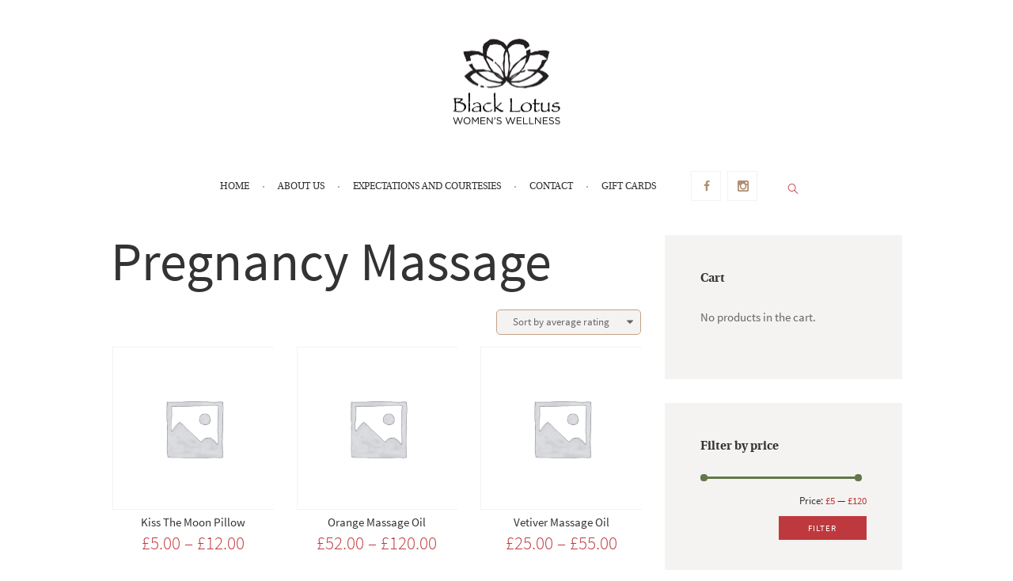

--- FILE ---
content_type: text/html; charset=UTF-8
request_url: https://blacklotuswomenswellness.com/product-tag/pregnancy-massage/
body_size: 17130
content:
<!DOCTYPE html>
<html lang="en-US" class="scheme_original">

<head>
	<title>Pregnancy Massage &#8211; Black Lotus Women&#039;s Wellness</title>
<meta name='robots' content='max-image-preview:large' />
        <meta charset="UTF-8" />
        <meta name="viewport" content="width=device-width, initial-scale=1, maximum-scale=1">
        <meta name="format-detection" content="telephone=no">

        <link rel="profile" href="//gmpg.org/xfn/11" />
        <link rel="pingback" href="https://blacklotuswomenswellness.com/xmlrpc.php" />
        <link rel='dns-prefetch' href='//fonts.googleapis.com' />
<link rel="alternate" type="application/rss+xml" title="Black Lotus Women&#039;s Wellness &raquo; Feed" href="https://blacklotuswomenswellness.com/feed/" />
<link rel="alternate" type="text/calendar" title="Black Lotus Women&#039;s Wellness &raquo; iCal Feed" href="https://blacklotuswomenswellness.com/events/?ical=1" />
<link rel="alternate" type="application/rss+xml" title="Black Lotus Women&#039;s Wellness &raquo; Pregnancy Massage Tag Feed" href="https://blacklotuswomenswellness.com/product-tag/pregnancy-massage/feed/" />
<style id='wp-img-auto-sizes-contain-inline-css' type='text/css'>
img:is([sizes=auto i],[sizes^="auto," i]){contain-intrinsic-size:3000px 1500px}
/*# sourceURL=wp-img-auto-sizes-contain-inline-css */
</style>

<link rel='stylesheet' id='magnific-style-css' href='https://blacklotuswomenswellness.com/wp-content/themes/holistic-center/fw/js/magnific/magnific-popup.css' type='text/css' media='all' />
<link rel='stylesheet' id='sbi_styles-css' href='https://blacklotuswomenswellness.com/wp-content/plugins/instagram-feed/css/sbi-styles.min.css?ver=6.10.0' type='text/css' media='all' />
<style id='wp-emoji-styles-inline-css' type='text/css'>

	img.wp-smiley, img.emoji {
		display: inline !important;
		border: none !important;
		box-shadow: none !important;
		height: 1em !important;
		width: 1em !important;
		margin: 0 0.07em !important;
		vertical-align: -0.1em !important;
		background: none !important;
		padding: 0 !important;
	}
/*# sourceURL=wp-emoji-styles-inline-css */
</style>
<link rel='stylesheet' id='wp-block-library-css' href='https://blacklotuswomenswellness.com/wp-includes/css/dist/block-library/style.min.css?ver=6.9' type='text/css' media='all' />
<link rel='stylesheet' id='wc-blocks-style-css' href='https://blacklotuswomenswellness.com/wp-content/plugins/woocommerce/assets/client/blocks/wc-blocks.css?ver=wc-10.1.3' type='text/css' media='all' />
<style id='global-styles-inline-css' type='text/css'>
:root{--wp--preset--aspect-ratio--square: 1;--wp--preset--aspect-ratio--4-3: 4/3;--wp--preset--aspect-ratio--3-4: 3/4;--wp--preset--aspect-ratio--3-2: 3/2;--wp--preset--aspect-ratio--2-3: 2/3;--wp--preset--aspect-ratio--16-9: 16/9;--wp--preset--aspect-ratio--9-16: 9/16;--wp--preset--color--black: #000000;--wp--preset--color--cyan-bluish-gray: #abb8c3;--wp--preset--color--white: #ffffff;--wp--preset--color--pale-pink: #f78da7;--wp--preset--color--vivid-red: #cf2e2e;--wp--preset--color--luminous-vivid-orange: #ff6900;--wp--preset--color--luminous-vivid-amber: #fcb900;--wp--preset--color--light-green-cyan: #7bdcb5;--wp--preset--color--vivid-green-cyan: #00d084;--wp--preset--color--pale-cyan-blue: #8ed1fc;--wp--preset--color--vivid-cyan-blue: #0693e3;--wp--preset--color--vivid-purple: #9b51e0;--wp--preset--gradient--vivid-cyan-blue-to-vivid-purple: linear-gradient(135deg,rgb(6,147,227) 0%,rgb(155,81,224) 100%);--wp--preset--gradient--light-green-cyan-to-vivid-green-cyan: linear-gradient(135deg,rgb(122,220,180) 0%,rgb(0,208,130) 100%);--wp--preset--gradient--luminous-vivid-amber-to-luminous-vivid-orange: linear-gradient(135deg,rgb(252,185,0) 0%,rgb(255,105,0) 100%);--wp--preset--gradient--luminous-vivid-orange-to-vivid-red: linear-gradient(135deg,rgb(255,105,0) 0%,rgb(207,46,46) 100%);--wp--preset--gradient--very-light-gray-to-cyan-bluish-gray: linear-gradient(135deg,rgb(238,238,238) 0%,rgb(169,184,195) 100%);--wp--preset--gradient--cool-to-warm-spectrum: linear-gradient(135deg,rgb(74,234,220) 0%,rgb(151,120,209) 20%,rgb(207,42,186) 40%,rgb(238,44,130) 60%,rgb(251,105,98) 80%,rgb(254,248,76) 100%);--wp--preset--gradient--blush-light-purple: linear-gradient(135deg,rgb(255,206,236) 0%,rgb(152,150,240) 100%);--wp--preset--gradient--blush-bordeaux: linear-gradient(135deg,rgb(254,205,165) 0%,rgb(254,45,45) 50%,rgb(107,0,62) 100%);--wp--preset--gradient--luminous-dusk: linear-gradient(135deg,rgb(255,203,112) 0%,rgb(199,81,192) 50%,rgb(65,88,208) 100%);--wp--preset--gradient--pale-ocean: linear-gradient(135deg,rgb(255,245,203) 0%,rgb(182,227,212) 50%,rgb(51,167,181) 100%);--wp--preset--gradient--electric-grass: linear-gradient(135deg,rgb(202,248,128) 0%,rgb(113,206,126) 100%);--wp--preset--gradient--midnight: linear-gradient(135deg,rgb(2,3,129) 0%,rgb(40,116,252) 100%);--wp--preset--font-size--small: 13px;--wp--preset--font-size--medium: 20px;--wp--preset--font-size--large: 36px;--wp--preset--font-size--x-large: 42px;--wp--preset--spacing--20: 0.44rem;--wp--preset--spacing--30: 0.67rem;--wp--preset--spacing--40: 1rem;--wp--preset--spacing--50: 1.5rem;--wp--preset--spacing--60: 2.25rem;--wp--preset--spacing--70: 3.38rem;--wp--preset--spacing--80: 5.06rem;--wp--preset--shadow--natural: 6px 6px 9px rgba(0, 0, 0, 0.2);--wp--preset--shadow--deep: 12px 12px 50px rgba(0, 0, 0, 0.4);--wp--preset--shadow--sharp: 6px 6px 0px rgba(0, 0, 0, 0.2);--wp--preset--shadow--outlined: 6px 6px 0px -3px rgb(255, 255, 255), 6px 6px rgb(0, 0, 0);--wp--preset--shadow--crisp: 6px 6px 0px rgb(0, 0, 0);}:where(.is-layout-flex){gap: 0.5em;}:where(.is-layout-grid){gap: 0.5em;}body .is-layout-flex{display: flex;}.is-layout-flex{flex-wrap: wrap;align-items: center;}.is-layout-flex > :is(*, div){margin: 0;}body .is-layout-grid{display: grid;}.is-layout-grid > :is(*, div){margin: 0;}:where(.wp-block-columns.is-layout-flex){gap: 2em;}:where(.wp-block-columns.is-layout-grid){gap: 2em;}:where(.wp-block-post-template.is-layout-flex){gap: 1.25em;}:where(.wp-block-post-template.is-layout-grid){gap: 1.25em;}.has-black-color{color: var(--wp--preset--color--black) !important;}.has-cyan-bluish-gray-color{color: var(--wp--preset--color--cyan-bluish-gray) !important;}.has-white-color{color: var(--wp--preset--color--white) !important;}.has-pale-pink-color{color: var(--wp--preset--color--pale-pink) !important;}.has-vivid-red-color{color: var(--wp--preset--color--vivid-red) !important;}.has-luminous-vivid-orange-color{color: var(--wp--preset--color--luminous-vivid-orange) !important;}.has-luminous-vivid-amber-color{color: var(--wp--preset--color--luminous-vivid-amber) !important;}.has-light-green-cyan-color{color: var(--wp--preset--color--light-green-cyan) !important;}.has-vivid-green-cyan-color{color: var(--wp--preset--color--vivid-green-cyan) !important;}.has-pale-cyan-blue-color{color: var(--wp--preset--color--pale-cyan-blue) !important;}.has-vivid-cyan-blue-color{color: var(--wp--preset--color--vivid-cyan-blue) !important;}.has-vivid-purple-color{color: var(--wp--preset--color--vivid-purple) !important;}.has-black-background-color{background-color: var(--wp--preset--color--black) !important;}.has-cyan-bluish-gray-background-color{background-color: var(--wp--preset--color--cyan-bluish-gray) !important;}.has-white-background-color{background-color: var(--wp--preset--color--white) !important;}.has-pale-pink-background-color{background-color: var(--wp--preset--color--pale-pink) !important;}.has-vivid-red-background-color{background-color: var(--wp--preset--color--vivid-red) !important;}.has-luminous-vivid-orange-background-color{background-color: var(--wp--preset--color--luminous-vivid-orange) !important;}.has-luminous-vivid-amber-background-color{background-color: var(--wp--preset--color--luminous-vivid-amber) !important;}.has-light-green-cyan-background-color{background-color: var(--wp--preset--color--light-green-cyan) !important;}.has-vivid-green-cyan-background-color{background-color: var(--wp--preset--color--vivid-green-cyan) !important;}.has-pale-cyan-blue-background-color{background-color: var(--wp--preset--color--pale-cyan-blue) !important;}.has-vivid-cyan-blue-background-color{background-color: var(--wp--preset--color--vivid-cyan-blue) !important;}.has-vivid-purple-background-color{background-color: var(--wp--preset--color--vivid-purple) !important;}.has-black-border-color{border-color: var(--wp--preset--color--black) !important;}.has-cyan-bluish-gray-border-color{border-color: var(--wp--preset--color--cyan-bluish-gray) !important;}.has-white-border-color{border-color: var(--wp--preset--color--white) !important;}.has-pale-pink-border-color{border-color: var(--wp--preset--color--pale-pink) !important;}.has-vivid-red-border-color{border-color: var(--wp--preset--color--vivid-red) !important;}.has-luminous-vivid-orange-border-color{border-color: var(--wp--preset--color--luminous-vivid-orange) !important;}.has-luminous-vivid-amber-border-color{border-color: var(--wp--preset--color--luminous-vivid-amber) !important;}.has-light-green-cyan-border-color{border-color: var(--wp--preset--color--light-green-cyan) !important;}.has-vivid-green-cyan-border-color{border-color: var(--wp--preset--color--vivid-green-cyan) !important;}.has-pale-cyan-blue-border-color{border-color: var(--wp--preset--color--pale-cyan-blue) !important;}.has-vivid-cyan-blue-border-color{border-color: var(--wp--preset--color--vivid-cyan-blue) !important;}.has-vivid-purple-border-color{border-color: var(--wp--preset--color--vivid-purple) !important;}.has-vivid-cyan-blue-to-vivid-purple-gradient-background{background: var(--wp--preset--gradient--vivid-cyan-blue-to-vivid-purple) !important;}.has-light-green-cyan-to-vivid-green-cyan-gradient-background{background: var(--wp--preset--gradient--light-green-cyan-to-vivid-green-cyan) !important;}.has-luminous-vivid-amber-to-luminous-vivid-orange-gradient-background{background: var(--wp--preset--gradient--luminous-vivid-amber-to-luminous-vivid-orange) !important;}.has-luminous-vivid-orange-to-vivid-red-gradient-background{background: var(--wp--preset--gradient--luminous-vivid-orange-to-vivid-red) !important;}.has-very-light-gray-to-cyan-bluish-gray-gradient-background{background: var(--wp--preset--gradient--very-light-gray-to-cyan-bluish-gray) !important;}.has-cool-to-warm-spectrum-gradient-background{background: var(--wp--preset--gradient--cool-to-warm-spectrum) !important;}.has-blush-light-purple-gradient-background{background: var(--wp--preset--gradient--blush-light-purple) !important;}.has-blush-bordeaux-gradient-background{background: var(--wp--preset--gradient--blush-bordeaux) !important;}.has-luminous-dusk-gradient-background{background: var(--wp--preset--gradient--luminous-dusk) !important;}.has-pale-ocean-gradient-background{background: var(--wp--preset--gradient--pale-ocean) !important;}.has-electric-grass-gradient-background{background: var(--wp--preset--gradient--electric-grass) !important;}.has-midnight-gradient-background{background: var(--wp--preset--gradient--midnight) !important;}.has-small-font-size{font-size: var(--wp--preset--font-size--small) !important;}.has-medium-font-size{font-size: var(--wp--preset--font-size--medium) !important;}.has-large-font-size{font-size: var(--wp--preset--font-size--large) !important;}.has-x-large-font-size{font-size: var(--wp--preset--font-size--x-large) !important;}
/*# sourceURL=global-styles-inline-css */
</style>

<style id='classic-theme-styles-inline-css' type='text/css'>
/*! This file is auto-generated */
.wp-block-button__link{color:#fff;background-color:#32373c;border-radius:9999px;box-shadow:none;text-decoration:none;padding:calc(.667em + 2px) calc(1.333em + 2px);font-size:1.125em}.wp-block-file__button{background:#32373c;color:#fff;text-decoration:none}
/*# sourceURL=/wp-includes/css/classic-themes.min.css */
</style>
<link rel='stylesheet' id='cpsh-shortcodes-css' href='https://blacklotuswomenswellness.com/wp-content/plugins/column-shortcodes//assets/css/shortcodes.css?ver=1.0.1' type='text/css' media='all' />
<link rel='stylesheet' id='cf7-style-frontend-style-css' href='https://blacklotuswomenswellness.com/wp-content/plugins/contact-form-7-style/css/frontend.css?ver=3.1.9' type='text/css' media='all' />
<link rel='stylesheet' id='cf7-style-responsive-style-css' href='https://blacklotuswomenswellness.com/wp-content/plugins/contact-form-7-style/css/responsive.css?ver=3.1.9' type='text/css' media='all' />
<link rel='stylesheet' id='contact-form-7-css' href='https://blacklotuswomenswellness.com/wp-content/plugins/contact-form-7/includes/css/styles.css?ver=6.1.4' type='text/css' media='all' />
<link rel='stylesheet' id='essential-grid-plugin-settings-css' href='https://blacklotuswomenswellness.com/wp-content/plugins/essential-grid/public/assets/css/settings.css?ver=2.3.6' type='text/css' media='all' />
<link rel='stylesheet' id='tp-fontello-css' href='https://blacklotuswomenswellness.com/wp-content/plugins/essential-grid/public/assets/font/fontello/css/fontello.css?ver=2.3.6' type='text/css' media='all' />
<link rel='stylesheet' id='rs-plugin-settings-css' href='https://blacklotuswomenswellness.com/wp-content/plugins/revslider/public/assets/css/rs6.css?ver=6.2.2' type='text/css' media='all' />
<style id='rs-plugin-settings-inline-css' type='text/css'>
#rs-demo-id {}
/*# sourceURL=rs-plugin-settings-inline-css */
</style>
<link rel='stylesheet' id='woocommerce-layout-css' href='https://blacklotuswomenswellness.com/wp-content/plugins/woocommerce/assets/css/woocommerce-layout.css?ver=10.1.3' type='text/css' media='all' />
<link rel='stylesheet' id='woocommerce-smallscreen-css' href='https://blacklotuswomenswellness.com/wp-content/plugins/woocommerce/assets/css/woocommerce-smallscreen.css?ver=10.1.3' type='text/css' media='only screen and (max-width: 768px)' />
<link rel='stylesheet' id='woocommerce-general-css' href='https://blacklotuswomenswellness.com/wp-content/plugins/woocommerce/assets/css/woocommerce.css?ver=10.1.3' type='text/css' media='all' />
<style id='woocommerce-inline-inline-css' type='text/css'>
.woocommerce form .form-row .required { visibility: visible; }
/*# sourceURL=woocommerce-inline-inline-css */
</style>
<link rel='stylesheet' id='brands-styles-css' href='https://blacklotuswomenswellness.com/wp-content/plugins/woocommerce/assets/css/brands.css?ver=10.1.3' type='text/css' media='all' />
<link rel='stylesheet' id='parent-style-css' href='https://blacklotuswomenswellness.com/wp-content/themes/holistic-center/style.css?ver=6.9' type='text/css' media='all' />
<link rel='stylesheet' id='holistic-center-font-Source-Sans-Pro-style-css' href='https://blacklotuswomenswellness.com/wp-content/themes/holistic-center/css/font-face/SourseSansPro/stylesheet.css' type='text/css' media='all' />
<link rel='stylesheet' id='holistic-center-font-Heuristica-style-css' href='https://blacklotuswomenswellness.com/wp-content/themes/holistic-center/css/font-face/Heuristica/stylesheet.css' type='text/css' media='all' />
<link rel='stylesheet' id='font-google-fonts-style-css' href='//fonts.googleapis.com/css?family=Lato:300,300italic,400,400italic,700,700italic&#038;subset=latin,latin-ext' type='text/css' media='all' />
<link rel='stylesheet' id='fontello-style-css' href='https://blacklotuswomenswellness.com/wp-content/themes/holistic-center/css/fontello/css/fontello.css' type='text/css' media='all' />
<link rel='stylesheet' id='holistic-center-main-style-css' href='https://blacklotuswomenswellness.com/wp-content/themes/holistic-center-child/style.css' type='text/css' media='all' />
<link rel='stylesheet' id='holistic-center-animation-style-css' href='https://blacklotuswomenswellness.com/wp-content/themes/holistic-center/fw/css/core.animation.css' type='text/css' media='all' />
<link rel='stylesheet' id='holistic-center-shortcodes-style-css' href='https://blacklotuswomenswellness.com/wp-content/plugins/trx_utils/shortcodes/theme.shortcodes.css' type='text/css' media='all' />
<link rel='stylesheet' id='holistic-center-theme-style-css' href='https://blacklotuswomenswellness.com/wp-content/themes/holistic-center/css/theme.css' type='text/css' media='all' />
<style id='holistic-center-theme-style-inline-css' type='text/css'>
  .sidebar_outer_logo .logo_main,.top_panel_wrap .logo_main,.top_panel_wrap .logo_fixed{height:54px} .contacts_wrap .logo img{height:130px}
/*# sourceURL=holistic-center-theme-style-inline-css */
</style>
<link rel='stylesheet' id='holistic-center-tribe-events-style-css' href='https://blacklotuswomenswellness.com/wp-content/themes/holistic-center/css/plugin.tribe-events.css' type='text/css' media='all' />
<link rel='stylesheet' id='holistic-center-woocommerce-style-css' href='https://blacklotuswomenswellness.com/wp-content/themes/holistic-center/css/plugin.woocommerce.css' type='text/css' media='all' />
<link rel='stylesheet' id='holistic-center-megamenu-css' href='https://blacklotuswomenswellness.com/wp-content/themes/holistic-center/css/plugin.megamenu.css' type='text/css' media='all' />
<link rel='stylesheet' id='holistic-center-responsive-style-css' href='https://blacklotuswomenswellness.com/wp-content/themes/holistic-center/css/responsive.css' type='text/css' media='all' />
<link rel='stylesheet' id='mediaelement-css' href='https://blacklotuswomenswellness.com/wp-includes/js/mediaelement/mediaelementplayer-legacy.min.css?ver=4.2.17' type='text/css' media='all' />
<link rel='stylesheet' id='wp-mediaelement-css' href='https://blacklotuswomenswellness.com/wp-includes/js/mediaelement/wp-mediaelement.min.css?ver=6.9' type='text/css' media='all' />
<link rel='stylesheet' id='wpgdprc-front-css-css' href='https://blacklotuswomenswellness.com/wp-content/plugins/wp-gdpr-compliance/Assets/css/front.css?ver=1700700105' type='text/css' media='all' />
<style id='wpgdprc-front-css-inline-css' type='text/css'>
:root{--wp-gdpr--bar--background-color: #000000;--wp-gdpr--bar--color: #ffffff;--wp-gdpr--button--background-color: #000000;--wp-gdpr--button--background-color--darken: #000000;--wp-gdpr--button--color: #ffffff;}
/*# sourceURL=wpgdprc-front-css-inline-css */
</style>
<script type="text/javascript" src="https://blacklotuswomenswellness.com/wp-includes/js/jquery/jquery.min.js?ver=3.7.1" id="jquery-core-js"></script>
<script type="text/javascript" src="https://blacklotuswomenswellness.com/wp-includes/js/jquery/jquery-migrate.min.js?ver=3.4.1" id="jquery-migrate-js"></script>
<script type="text/javascript" src="https://blacklotuswomenswellness.com/wp-content/plugins/revslider/public/assets/js/rbtools.min.js?ver=6.0" id="tp-tools-js"></script>
<script type="text/javascript" src="https://blacklotuswomenswellness.com/wp-content/plugins/revslider/public/assets/js/rs6.min.js?ver=6.2.2" id="revmin-js"></script>
<script type="text/javascript" src="https://blacklotuswomenswellness.com/wp-content/plugins/woocommerce/assets/js/jquery-blockui/jquery.blockUI.min.js?ver=2.7.0-wc.10.1.3" id="jquery-blockui-js" data-wp-strategy="defer"></script>
<script type="text/javascript" id="wc-add-to-cart-js-extra">
/* <![CDATA[ */
var wc_add_to_cart_params = {"ajax_url":"/wp-admin/admin-ajax.php","wc_ajax_url":"/?wc-ajax=%%endpoint%%","i18n_view_cart":"View cart","cart_url":"https://blacklotuswomenswellness.com/cart/","is_cart":"","cart_redirect_after_add":"no"};
//# sourceURL=wc-add-to-cart-js-extra
/* ]]> */
</script>
<script type="text/javascript" src="https://blacklotuswomenswellness.com/wp-content/plugins/woocommerce/assets/js/frontend/add-to-cart.min.js?ver=10.1.3" id="wc-add-to-cart-js" data-wp-strategy="defer"></script>
<script type="text/javascript" src="https://blacklotuswomenswellness.com/wp-content/plugins/woocommerce/assets/js/js-cookie/js.cookie.min.js?ver=2.1.4-wc.10.1.3" id="js-cookie-js" defer="defer" data-wp-strategy="defer"></script>
<script type="text/javascript" id="woocommerce-js-extra">
/* <![CDATA[ */
var woocommerce_params = {"ajax_url":"/wp-admin/admin-ajax.php","wc_ajax_url":"/?wc-ajax=%%endpoint%%","i18n_password_show":"Show password","i18n_password_hide":"Hide password"};
//# sourceURL=woocommerce-js-extra
/* ]]> */
</script>
<script type="text/javascript" src="https://blacklotuswomenswellness.com/wp-content/plugins/woocommerce/assets/js/frontend/woocommerce.min.js?ver=10.1.3" id="woocommerce-js" defer="defer" data-wp-strategy="defer"></script>
<script type="text/javascript" src="https://blacklotuswomenswellness.com/wp-content/plugins/js_composer/assets/js/vendors/woocommerce-add-to-cart.js?ver=7.5" id="vc_woocommerce-add-to-cart-js-js"></script>
<script type="text/javascript" id="wpgdprc-front-js-js-extra">
/* <![CDATA[ */
var wpgdprcFront = {"ajaxUrl":"https://blacklotuswomenswellness.com/wp-admin/admin-ajax.php","ajaxNonce":"c7992eeae1","ajaxArg":"security","pluginPrefix":"wpgdprc","blogId":"1","isMultiSite":"","locale":"en_US","showSignUpModal":"","showFormModal":"","cookieName":"wpgdprc-consent","consentVersion":"","path":"/","prefix":"wpgdprc"};
//# sourceURL=wpgdprc-front-js-js-extra
/* ]]> */
</script>
<script type="text/javascript" src="https://blacklotuswomenswellness.com/wp-content/plugins/wp-gdpr-compliance/Assets/js/front.min.js?ver=1700700105" id="wpgdprc-front-js-js"></script>
<script></script><link rel="https://api.w.org/" href="https://blacklotuswomenswellness.com/wp-json/" /><link rel="alternate" title="JSON" type="application/json" href="https://blacklotuswomenswellness.com/wp-json/wp/v2/product_tag/35" /><link rel="EditURI" type="application/rsd+xml" title="RSD" href="https://blacklotuswomenswellness.com/xmlrpc.php?rsd" />
<meta name="generator" content="WordPress 6.9" />
<meta name="generator" content="WooCommerce 10.1.3" />
<meta name="tec-api-version" content="v1"><meta name="tec-api-origin" content="https://blacklotuswomenswellness.com"><link rel="alternate" href="https://blacklotuswomenswellness.com/wp-json/tribe/events/v1/" />
        <script type="text/javascript">
            var jQueryMigrateHelperHasSentDowngrade = false;

			window.onerror = function( msg, url, line, col, error ) {
				// Break out early, do not processing if a downgrade reqeust was already sent.
				if ( jQueryMigrateHelperHasSentDowngrade ) {
					return true;
                }

				var xhr = new XMLHttpRequest();
				var nonce = '4e1e8dd045';
				var jQueryFunctions = [
					'andSelf',
					'browser',
					'live',
					'boxModel',
					'support.boxModel',
					'size',
					'swap',
					'clean',
					'sub',
                ];
				var match_pattern = /\)\.(.+?) is not a function/;
                var erroredFunction = msg.match( match_pattern );

                // If there was no matching functions, do not try to downgrade.
                if ( null === erroredFunction || typeof erroredFunction !== 'object' || typeof erroredFunction[1] === "undefined" || -1 === jQueryFunctions.indexOf( erroredFunction[1] ) ) {
                    return true;
                }

                // Set that we've now attempted a downgrade request.
                jQueryMigrateHelperHasSentDowngrade = true;

				xhr.open( 'POST', 'https://blacklotuswomenswellness.com/wp-admin/admin-ajax.php' );
				xhr.setRequestHeader( 'Content-Type', 'application/x-www-form-urlencoded' );
				xhr.onload = function () {
					var response,
                        reload = false;

					if ( 200 === xhr.status ) {
                        try {
                        	response = JSON.parse( xhr.response );

                        	reload = response.data.reload;
                        } catch ( e ) {
                        	reload = false;
                        }
                    }

					// Automatically reload the page if a deprecation caused an automatic downgrade, ensure visitors get the best possible experience.
					if ( reload ) {
						location.reload();
                    }
				};

				xhr.send( encodeURI( 'action=jquery-migrate-downgrade-version&_wpnonce=' + nonce ) );

				// Suppress error alerts in older browsers
				return true;
			}
        </script>

			<noscript><style>.woocommerce-product-gallery{ opacity: 1 !important; }</style></noscript>
	
<style class='cf7-style' media='screen' type='text/css'>

</style>
<meta name="generator" content="Powered by WPBakery Page Builder - drag and drop page builder for WordPress."/>
<meta name="generator" content="Powered by Slider Revolution 6.2.2 - responsive, Mobile-Friendly Slider Plugin for WordPress with comfortable drag and drop interface." />
<script type="text/javascript">function setREVStartSize(e){			
			try {								
				var pw = document.getElementById(e.c).parentNode.offsetWidth,
					newh;
				pw = pw===0 || isNaN(pw) ? window.innerWidth : pw;
				e.tabw = e.tabw===undefined ? 0 : parseInt(e.tabw);
				e.thumbw = e.thumbw===undefined ? 0 : parseInt(e.thumbw);
				e.tabh = e.tabh===undefined ? 0 : parseInt(e.tabh);
				e.thumbh = e.thumbh===undefined ? 0 : parseInt(e.thumbh);
				e.tabhide = e.tabhide===undefined ? 0 : parseInt(e.tabhide);
				e.thumbhide = e.thumbhide===undefined ? 0 : parseInt(e.thumbhide);
				e.mh = e.mh===undefined || e.mh=="" || e.mh==="auto" ? 0 : parseInt(e.mh,0);		
				if(e.layout==="fullscreen" || e.l==="fullscreen") 						
					newh = Math.max(e.mh,window.innerHeight);				
				else{					
					e.gw = Array.isArray(e.gw) ? e.gw : [e.gw];
					for (var i in e.rl) if (e.gw[i]===undefined || e.gw[i]===0) e.gw[i] = e.gw[i-1];					
					e.gh = e.el===undefined || e.el==="" || (Array.isArray(e.el) && e.el.length==0)? e.gh : e.el;
					e.gh = Array.isArray(e.gh) ? e.gh : [e.gh];
					for (var i in e.rl) if (e.gh[i]===undefined || e.gh[i]===0) e.gh[i] = e.gh[i-1];
										
					var nl = new Array(e.rl.length),
						ix = 0,						
						sl;					
					e.tabw = e.tabhide>=pw ? 0 : e.tabw;
					e.thumbw = e.thumbhide>=pw ? 0 : e.thumbw;
					e.tabh = e.tabhide>=pw ? 0 : e.tabh;
					e.thumbh = e.thumbhide>=pw ? 0 : e.thumbh;					
					for (var i in e.rl) nl[i] = e.rl[i]<window.innerWidth ? 0 : e.rl[i];
					sl = nl[0];									
					for (var i in nl) if (sl>nl[i] && nl[i]>0) { sl = nl[i]; ix=i;}															
					var m = pw>(e.gw[ix]+e.tabw+e.thumbw) ? 1 : (pw-(e.tabw+e.thumbw)) / (e.gw[ix]);					

					newh =  (e.type==="carousel" && e.justify==="true" ? e.gh[ix] : (e.gh[ix] * m)) + (e.tabh + e.thumbh);
				}			
				
				if(window.rs_init_css===undefined) window.rs_init_css = document.head.appendChild(document.createElement("style"));					
				document.getElementById(e.c).height = newh;
				window.rs_init_css.innerHTML += "#"+e.c+"_wrapper { height: "+newh+"px }";				
			} catch(e){
				console.log("Failure at Presize of Slider:" + e)
			}					   
		  };</script>
<noscript><style> .wpb_animate_when_almost_visible { opacity: 1; }</style></noscript><link rel='stylesheet' id='holistic-center-messages-style-css' href='https://blacklotuswomenswellness.com/wp-content/themes/holistic-center/fw/js/core.messages/core.messages.css' type='text/css' media='all' />
</head>

<body class="archive tax-product_tag term-pregnancy-massage term-35 wp-theme-holistic-center wp-child-theme-holistic-center-child theme-holistic-center woocommerce woocommerce-page woocommerce-no-js tribe-no-js holistic_center_body body_style_wide body_filled article_style_stretch layout_excerpt template_excerpt scheme_original top_panel_show top_panel_above sidebar_show sidebar_right sidebar_outer_hide wpb-js-composer js-comp-ver-7.5 vc_responsive">
    	
	
	
	
	<div class="body_wrap">

		<div class="page_wrap">

			
		<div class="top_panel_fixed_wrap"></div>

		<header class="top_panel_wrap top_panel_style_6 scheme_original">
			<div class="top_panel_wrap_inner top_panel_inner_style_6 top_panel_position_above">

			<div class="top_panel_middle" >
				<div class="content_wrap">
					<div class="contact_logo">
						            <div class="logo">
                <a href="https://blacklotuswomenswellness.com/"><img src="http://blacklotuswomenswellness.com/wp-content/uploads/2019/03/BlackLotusWomensWellness_Logo_WebTransparent.png" class="logo_main" alt="Logo" width="2551" height="2082"><img src="http://blacklotuswomenswellness.com/wp-content/uploads/2019/03/BlackLotusWomensWellness_Logo_WebTransparent.png" class="logo_fixed" alt="Logo" width="2551" height="2082"></a>
            </div>
            					</div>
					<div class="menu_main_wrap">
													<nav class="menu_main_nav_area menu_hover_fade">
								<ul id="menu_main" class="menu_main_nav"><li id="menu-item-1103" class="menu-item menu-item-type-post_type menu-item-object-page menu-item-home menu-item-1103"><a href="https://blacklotuswomenswellness.com/"><span>Home</span></a></li>
<li id="menu-item-1126" class="menu-item menu-item-type-post_type menu-item-object-page menu-item-1126"><a href="https://blacklotuswomenswellness.com/about-us/"><span>About Us</span></a></li>
<li id="menu-item-1172" class="menu-item menu-item-type-post_type menu-item-object-page menu-item-1172"><a href="https://blacklotuswomenswellness.com/expectations-and-courtesies/"><span>Expectations and Courtesies</span></a></li>
<li id="menu-item-1112" class="menu-item menu-item-type-post_type menu-item-object-page menu-item-1112"><a href="https://blacklotuswomenswellness.com/contact/"><span>Contact</span></a></li>
<li id="menu-item-1337" class="menu-item menu-item-type-post_type menu-item-object-page menu-item-1337"><a href="https://blacklotuswomenswellness.com/gift-cards/"><span>Gift Cards</span></a></li>
</ul>							</nav> 
												<div class="social_wrap">
							<div class="sc_socials sc_socials_type_icons sc_socials_shape_square sc_socials_size_tiny"><div class="sc_socials_item"><a href="https://www.facebook.com/blacklotuswomenswellness" target="_blank" class="social_icons social_facebook"><span class="icon-facebook"></span></a></div><div class="sc_socials_item"><a href="https://www.instagram.com/blacklotuswomenswellness" target="_blank" class="social_icons social_iconmonstr-instagram-6"><span class="icon-iconmonstr-instagram-6"></span></a></div></div>						</div>
						<div class="search_wrap search_style_fullscreen search_state_closed top_panel_icon ">
						<div class="search_form_wrap">
							<form role="search" method="get" class="search_form" action="https://blacklotuswomenswellness.com/">
								<button type="submit" class="search_submit icon-search-1" title="Open search"></button>
								<input type="text" class="search_field" placeholder="Search" value="" name="s" /><a class="search_close icon-cancel"></a></form>
						</div></div>					</div>
				</div>
			</div>

			</div>
		</header>

			<div class="header_mobile">
		<div class="content_wrap">
			<div class="menu_button icon-menu"></div>
			            <div class="logo">
                <a href="https://blacklotuswomenswellness.com/"><img src="http://blacklotuswomenswellness.com/wp-content/uploads/2019/03/BlackLotusWomensWellness_Logo_WebTransparent.png" class="logo_main" alt="Logo" width="2551" height="2082"></a>
            </div>
            		</div>
		<div class="side_wrap">
			<div class="close">Close</div>
			<div class="panel_top">
				<nav class="menu_main_nav_area">
					<ul id="menu_mobile" class="menu_main_nav"><li class="menu-item menu-item-type-post_type menu-item-object-page menu-item-home menu-item-1103"><a href="https://blacklotuswomenswellness.com/"><span>Home</span></a></li>
<li class="menu-item menu-item-type-post_type menu-item-object-page menu-item-1126"><a href="https://blacklotuswomenswellness.com/about-us/"><span>About Us</span></a></li>
<li class="menu-item menu-item-type-post_type menu-item-object-page menu-item-1172"><a href="https://blacklotuswomenswellness.com/expectations-and-courtesies/"><span>Expectations and Courtesies</span></a></li>
<li class="menu-item menu-item-type-post_type menu-item-object-page menu-item-1112"><a href="https://blacklotuswomenswellness.com/contact/"><span>Contact</span></a></li>
<li class="menu-item menu-item-type-post_type menu-item-object-page menu-item-1337"><a href="https://blacklotuswomenswellness.com/gift-cards/"><span>Gift Cards</span></a></li>
</ul>				</nav>
				<div class="search_wrap search_style_ search_state_fixed search_ajax">
						<div class="search_form_wrap">
							<form role="search" method="get" class="search_form" action="https://blacklotuswomenswellness.com/">
								<button type="submit" class="search_submit icon-search-1" title="Start search"></button>
								<input type="text" class="search_field" placeholder="Search" value="" name="s" /></form>
						</div><div class="search_results widget_area scheme_original"><a class="search_results_close icon-cancel"></a><div class="search_results_content"></div></div></div>			</div>
			
						<div class="panel_middle">
				<div class="contact_field contact_address">
								<span class="contact_icon icon-home"></span>
								<span class="contact_label contact_address_1">3093 Sashabaw Rd, Ste A, Waterford, MI 48329</span>
								<span class="contact_address_2">1176 1/2 S Lapeer Rd Suite E, Lapeer, MI 48446 (Inside The Brow Buddha)</span>
							</div><div class="contact_field contact_phone">
						<span class="contact_icon icon-phone"></span>
						<span class="contact_label contact_phone">+1(248)882-2015</span>
					</div><div class="contact_field contact_email">
						<span class="contact_icon icon-mail"></span>
						<span class="contact_email">blacklotuswomenswellness@gmail.com</span>
					</div><div class="top_panel_top_left">
        
</div>
<div class="top_panel_top_right top_panel_top_user_area">
    <ul class="menu_user_nav">
            </ul>
</div>			</div>
			
			<div class="panel_bottom">
							</div>
		</div>
		<div class="mask"></div>
	</div>
			<div class="page_content_wrap page_paddings_no">

				
<div class="content_wrap">
<div class="content">			<div class="list_products shop_mode_thumbs">
			<nav class="woocommerce-breadcrumb" aria-label="Breadcrumb"><a href="https://blacklotuswomenswellness.com">Home</a>&nbsp;&#47;&nbsp;Products tagged &ldquo;Pregnancy Massage&rdquo;</nav><header class="woocommerce-products-header">
			<h1 class="woocommerce-products-header__title page-title">Pregnancy Massage</h1>
	
	</header>
<div class="woocommerce-notices-wrapper"></div><p class="woocommerce-result-count" role="alert" aria-relevant="all" data-is-sorted-by="true">
	Showing all 3 results<span class="screen-reader-text">Sorted by average rating</span></p>
<form class="woocommerce-ordering" method="get">
		<select
		name="orderby"
		class="orderby"
					aria-label="Shop order"
			>
					<option value="popularity" >Sort by popularity</option>
					<option value="rating"  selected='selected'>Sort by average rating</option>
					<option value="date" >Sort by latest</option>
					<option value="price" >Sort by price: low to high</option>
					<option value="price-desc" >Sort by price: high to low</option>
			</select>
	<input type="hidden" name="paged" value="1" />
	</form>
<ul class="products columns-3">
<li class=" column-1_3 product type-product post-335 status-publish first instock product_cat-premium-chaga product_cat-revitalize product_tag-pregnancy-massage product_tag-reflexology shipping-taxable purchasable product-type-variable">
			<div class="post_item_wrap">
			<div class="post_featured">
				<div class="post_thumb">
					<a class="hover_icon hover_icon_link" href="https://blacklotuswomenswellness.com/product/kiss-the-moon-pillow-2/">
		<img width="300" height="300" src="https://blacklotuswomenswellness.com/wp-content/uploads/woocommerce-placeholder-300x300.png" class="woocommerce-placeholder wp-post-image" alt="Placeholder" decoding="async" fetchpriority="high" srcset="https://blacklotuswomenswellness.com/wp-content/uploads/woocommerce-placeholder-300x300.png 300w, https://blacklotuswomenswellness.com/wp-content/uploads/woocommerce-placeholder-100x100.png 100w, https://blacklotuswomenswellness.com/wp-content/uploads/woocommerce-placeholder-600x600.png 600w, https://blacklotuswomenswellness.com/wp-content/uploads/woocommerce-placeholder-1024x1024.png 1024w, https://blacklotuswomenswellness.com/wp-content/uploads/woocommerce-placeholder-150x150.png 150w, https://blacklotuswomenswellness.com/wp-content/uploads/woocommerce-placeholder-768x768.png 768w, https://blacklotuswomenswellness.com/wp-content/uploads/woocommerce-placeholder.png 1200w" sizes="(max-width: 300px) 100vw, 300px" />				</a>
			</div>
		</div>
		<div class="post_content">
		<h2 class="woocommerce-loop-product__title"><a href="https://blacklotuswomenswellness.com/product/kiss-the-moon-pillow-2/">Kiss The Moon Pillow</a></h2>
	<span class="price"><span class="woocommerce-Price-amount amount" aria-hidden="true"><bdi><span class="woocommerce-Price-currencySymbol">&pound;</span>5.00</bdi></span> <span aria-hidden="true">&ndash;</span> <span class="woocommerce-Price-amount amount" aria-hidden="true"><bdi><span class="woocommerce-Price-currencySymbol">&pound;</span>12.00</bdi></span><span class="screen-reader-text">Price range: &pound;5.00 through &pound;12.00</span></span>
<a href="https://blacklotuswomenswellness.com/product/kiss-the-moon-pillow-2/" aria-describedby="woocommerce_loop_add_to_cart_link_describedby_335" data-quantity="1" class="button product_type_variable add_to_cart_button" data-product_id="335" data-product_sku="4890" aria-label="Select options for &ldquo;Kiss The Moon Pillow&rdquo;" rel="nofollow">Select options</a>	<span id="woocommerce_loop_add_to_cart_link_describedby_335" class="screen-reader-text">
		This product has multiple variants. The options may be chosen on the product page	</span>
			</div>
		</div>
		</li>
<li class=" column-1_3 product type-product post-333 status-publish instock product_cat-four-sigma-foods product_cat-premium-chaga product_tag-pregnancy-massage product_tag-reflexology shipping-taxable purchasable product-type-variable has-default-attributes">
			<div class="post_item_wrap">
			<div class="post_featured">
				<div class="post_thumb">
					<a class="hover_icon hover_icon_link" href="https://blacklotuswomenswellness.com/product/orange-massage-oil/">
		<img width="300" height="300" src="https://blacklotuswomenswellness.com/wp-content/uploads/woocommerce-placeholder-300x300.png" class="woocommerce-placeholder wp-post-image" alt="Placeholder" decoding="async" srcset="https://blacklotuswomenswellness.com/wp-content/uploads/woocommerce-placeholder-300x300.png 300w, https://blacklotuswomenswellness.com/wp-content/uploads/woocommerce-placeholder-100x100.png 100w, https://blacklotuswomenswellness.com/wp-content/uploads/woocommerce-placeholder-600x600.png 600w, https://blacklotuswomenswellness.com/wp-content/uploads/woocommerce-placeholder-1024x1024.png 1024w, https://blacklotuswomenswellness.com/wp-content/uploads/woocommerce-placeholder-150x150.png 150w, https://blacklotuswomenswellness.com/wp-content/uploads/woocommerce-placeholder-768x768.png 768w, https://blacklotuswomenswellness.com/wp-content/uploads/woocommerce-placeholder.png 1200w" sizes="(max-width: 300px) 100vw, 300px" />				</a>
			</div>
		</div>
		<div class="post_content">
		<h2 class="woocommerce-loop-product__title"><a href="https://blacklotuswomenswellness.com/product/orange-massage-oil/">Orange Massage Oil</a></h2>
	<span class="price"><span class="woocommerce-Price-amount amount" aria-hidden="true"><bdi><span class="woocommerce-Price-currencySymbol">&pound;</span>52.00</bdi></span> <span aria-hidden="true">&ndash;</span> <span class="woocommerce-Price-amount amount" aria-hidden="true"><bdi><span class="woocommerce-Price-currencySymbol">&pound;</span>120.00</bdi></span><span class="screen-reader-text">Price range: &pound;52.00 through &pound;120.00</span></span>
<a href="https://blacklotuswomenswellness.com/product/orange-massage-oil/" aria-describedby="woocommerce_loop_add_to_cart_link_describedby_333" data-quantity="1" class="button product_type_variable add_to_cart_button" data-product_id="333" data-product_sku="" aria-label="Select options for &ldquo;Orange Massage Oil&rdquo;" rel="nofollow">Select options</a>	<span id="woocommerce_loop_add_to_cart_link_describedby_333" class="screen-reader-text">
		This product has multiple variants. The options may be chosen on the product page	</span>
			</div>
		</div>
		</li>
<li class=" column-1_3 product type-product post-324 status-publish last instock product_cat-premium-chaga product_cat-siberian-raw product_tag-pregnancy-massage product_tag-reflexology shipping-taxable purchasable product-type-variable has-default-attributes">
			<div class="post_item_wrap">
			<div class="post_featured">
				<div class="post_thumb">
					<a class="hover_icon hover_icon_link" href="https://blacklotuswomenswellness.com/product/vetiver-massage-oil/">
		<img width="300" height="300" src="https://blacklotuswomenswellness.com/wp-content/uploads/woocommerce-placeholder-300x300.png" class="woocommerce-placeholder wp-post-image" alt="Placeholder" decoding="async" srcset="https://blacklotuswomenswellness.com/wp-content/uploads/woocommerce-placeholder-300x300.png 300w, https://blacklotuswomenswellness.com/wp-content/uploads/woocommerce-placeholder-100x100.png 100w, https://blacklotuswomenswellness.com/wp-content/uploads/woocommerce-placeholder-600x600.png 600w, https://blacklotuswomenswellness.com/wp-content/uploads/woocommerce-placeholder-1024x1024.png 1024w, https://blacklotuswomenswellness.com/wp-content/uploads/woocommerce-placeholder-150x150.png 150w, https://blacklotuswomenswellness.com/wp-content/uploads/woocommerce-placeholder-768x768.png 768w, https://blacklotuswomenswellness.com/wp-content/uploads/woocommerce-placeholder.png 1200w" sizes="(max-width: 300px) 100vw, 300px" />				</a>
			</div>
		</div>
		<div class="post_content">
		<h2 class="woocommerce-loop-product__title"><a href="https://blacklotuswomenswellness.com/product/vetiver-massage-oil/">Vetiver Massage Oil</a></h2>
	<span class="price"><span class="woocommerce-Price-amount amount" aria-hidden="true"><bdi><span class="woocommerce-Price-currencySymbol">&pound;</span>25.00</bdi></span> <span aria-hidden="true">&ndash;</span> <span class="woocommerce-Price-amount amount" aria-hidden="true"><bdi><span class="woocommerce-Price-currencySymbol">&pound;</span>55.00</bdi></span><span class="screen-reader-text">Price range: &pound;25.00 through &pound;55.00</span></span>
<a href="https://blacklotuswomenswellness.com/product/vetiver-massage-oil/" aria-describedby="woocommerce_loop_add_to_cart_link_describedby_324" data-quantity="1" class="button product_type_variable add_to_cart_button" data-product_id="324" data-product_sku="65930" aria-label="Select options for &ldquo;Vetiver Massage Oil&rdquo;" rel="nofollow">Select options</a>	<span id="woocommerce_loop_add_to_cart_link_describedby_324" class="screen-reader-text">
		This product has multiple variants. The options may be chosen on the product page	</span>
			</div>
		</div>
		</li>
</ul>
			</div>	<!-- .list_products -->
			
		</div> <!-- </div> class="content"> -->	<div class="sidebar widget_area scheme_original" role="complementary">
		<div class="sidebar_inner widget_area_inner">
			<aside id="woocommerce_widget_cart-2" class="widget_number_1 widget woocommerce widget_shopping_cart"><h5 class="widget_title">Cart</h5><div class="widget_shopping_cart_content"></div></aside><aside id="woocommerce_price_filter-2" class="widget_number_2 widget woocommerce widget_price_filter"><h5 class="widget_title">Filter by price</h5>
<form method="get" action="https://blacklotuswomenswellness.com/product-tag/pregnancy-massage/">
	<div class="price_slider_wrapper">
		<div class="price_slider" style="display:none;"></div>
		<div class="price_slider_amount" data-step="1">
			<label class="screen-reader-text" for="min_price">Min price</label>
			<input type="text" id="min_price" name="min_price" value="5" data-min="5" placeholder="Min price" />
			<label class="screen-reader-text" for="max_price">Max price</label>
			<input type="text" id="max_price" name="max_price" value="120" data-max="120" placeholder="Max price" />
						<button type="submit" class="button">Filter</button>
			<div class="price_label" style="display:none;">
				Price: <span class="from"></span> &mdash; <span class="to"></span>
			</div>
						<div class="clear"></div>
		</div>
	</div>
</form>

</aside><aside id="woocommerce_product_search-2" class="widget_number_3 widget woocommerce widget_product_search">
		<form role="search" method="get" class="search_form" action="https://blacklotuswomenswellness.com/">
			<input type="text" class="search_field" placeholder="Search for products &hellip;" value="" name="s" title="Search for products:" /><button class="search_button icon-search" type="submit"></button>
			<input type="hidden" name="post_type" value="product" />
		</form>
		</aside><aside id="text-2" class="widget_number_4 widget widget_text"><h5 class="widget_title">New Arrivals</h5>			<div class="textwidget"></div>
		</aside><aside id="woocommerce_products-2" class="widget_number_5 widget woocommerce widget_products"><h5 class="widget_title">Products</h5><ul class="product_list_widget"><li>
	
	<a href="https://blacklotuswomenswellness.com/product/superfood-reishi/">
		<img width="300" height="300" src="https://blacklotuswomenswellness.com/wp-content/uploads/woocommerce-placeholder-300x300.png" class="woocommerce-placeholder wp-post-image" alt="Placeholder" decoding="async" loading="lazy" srcset="https://blacklotuswomenswellness.com/wp-content/uploads/woocommerce-placeholder-300x300.png 300w, https://blacklotuswomenswellness.com/wp-content/uploads/woocommerce-placeholder-100x100.png 100w, https://blacklotuswomenswellness.com/wp-content/uploads/woocommerce-placeholder-600x600.png 600w, https://blacklotuswomenswellness.com/wp-content/uploads/woocommerce-placeholder-1024x1024.png 1024w, https://blacklotuswomenswellness.com/wp-content/uploads/woocommerce-placeholder-150x150.png 150w, https://blacklotuswomenswellness.com/wp-content/uploads/woocommerce-placeholder-768x768.png 768w, https://blacklotuswomenswellness.com/wp-content/uploads/woocommerce-placeholder.png 1200w" sizes="auto, (max-width: 300px) 100vw, 300px" />		<span class="product-title">Superfood Reishi</span>
	</a>

				
	<span class="woocommerce-Price-amount amount" aria-hidden="true"><bdi><span class="woocommerce-Price-currencySymbol">&pound;</span>35.00</bdi></span> <span aria-hidden="true">&ndash;</span> <span class="woocommerce-Price-amount amount" aria-hidden="true"><bdi><span class="woocommerce-Price-currencySymbol">&pound;</span>70.00</bdi></span><span class="screen-reader-text">Price range: &pound;35.00 through &pound;70.00</span>
	</li>
<li>
	
	<a href="https://blacklotuswomenswellness.com/product/alkaline-blend-powder/">
		<img width="300" height="300" src="https://blacklotuswomenswellness.com/wp-content/uploads/woocommerce-placeholder-300x300.png" class="woocommerce-placeholder wp-post-image" alt="Placeholder" decoding="async" loading="lazy" srcset="https://blacklotuswomenswellness.com/wp-content/uploads/woocommerce-placeholder-300x300.png 300w, https://blacklotuswomenswellness.com/wp-content/uploads/woocommerce-placeholder-100x100.png 100w, https://blacklotuswomenswellness.com/wp-content/uploads/woocommerce-placeholder-600x600.png 600w, https://blacklotuswomenswellness.com/wp-content/uploads/woocommerce-placeholder-1024x1024.png 1024w, https://blacklotuswomenswellness.com/wp-content/uploads/woocommerce-placeholder-150x150.png 150w, https://blacklotuswomenswellness.com/wp-content/uploads/woocommerce-placeholder-768x768.png 768w, https://blacklotuswomenswellness.com/wp-content/uploads/woocommerce-placeholder.png 1200w" sizes="auto, (max-width: 300px) 100vw, 300px" />		<span class="product-title">Alkaline Blend Powder</span>
	</a>

				
	<span class="woocommerce-Price-amount amount" aria-hidden="true"><bdi><span class="woocommerce-Price-currencySymbol">&pound;</span>15.00</bdi></span> <span aria-hidden="true">&ndash;</span> <span class="woocommerce-Price-amount amount" aria-hidden="true"><bdi><span class="woocommerce-Price-currencySymbol">&pound;</span>35.00</bdi></span><span class="screen-reader-text">Price range: &pound;15.00 through &pound;35.00</span>
	</li>
<li>
	
	<a href="https://blacklotuswomenswellness.com/product/scentered-balm-love/">
		<img width="300" height="300" src="https://blacklotuswomenswellness.com/wp-content/uploads/woocommerce-placeholder-300x300.png" class="woocommerce-placeholder wp-post-image" alt="Placeholder" decoding="async" loading="lazy" srcset="https://blacklotuswomenswellness.com/wp-content/uploads/woocommerce-placeholder-300x300.png 300w, https://blacklotuswomenswellness.com/wp-content/uploads/woocommerce-placeholder-100x100.png 100w, https://blacklotuswomenswellness.com/wp-content/uploads/woocommerce-placeholder-600x600.png 600w, https://blacklotuswomenswellness.com/wp-content/uploads/woocommerce-placeholder-1024x1024.png 1024w, https://blacklotuswomenswellness.com/wp-content/uploads/woocommerce-placeholder-150x150.png 150w, https://blacklotuswomenswellness.com/wp-content/uploads/woocommerce-placeholder-768x768.png 768w, https://blacklotuswomenswellness.com/wp-content/uploads/woocommerce-placeholder.png 1200w" sizes="auto, (max-width: 300px) 100vw, 300px" />		<span class="product-title">Scentered Balm Love</span>
	</a>

				
	<span class="woocommerce-Price-amount amount" aria-hidden="true"><bdi><span class="woocommerce-Price-currencySymbol">&pound;</span>23.00</bdi></span> <span aria-hidden="true">&ndash;</span> <span class="woocommerce-Price-amount amount" aria-hidden="true"><bdi><span class="woocommerce-Price-currencySymbol">&pound;</span>50.00</bdi></span><span class="screen-reader-text">Price range: &pound;23.00 through &pound;50.00</span>
	</li>
</ul></aside><aside id="woocommerce_product_tag_cloud-2" class="widget_number_6 widget woocommerce widget_product_tag_cloud"><h5 class="widget_title">Product Tags</h5><div class="tagcloud"><a href="https://blacklotuswomenswellness.com/product-tag/aromatherapy/" class="tag-cloud-link tag-link-39 tag-link-position-1" style="font-size: 22pt;" aria-label="Aromatherapy (7 products)">Aromatherapy</a>
<a href="https://blacklotuswomenswellness.com/product-tag/ayurvedic/" class="tag-cloud-link tag-link-40 tag-link-position-2" style="font-size: 22pt;" aria-label="Ayurvedic (7 products)">Ayurvedic</a>
<a href="https://blacklotuswomenswellness.com/product-tag/deep-tissue/" class="tag-cloud-link tag-link-44 tag-link-position-3" style="font-size: 8pt;" aria-label="Deep Tissue (3 products)">Deep Tissue</a>
<a href="https://blacklotuswomenswellness.com/product-tag/hot-stone-massage/" class="tag-cloud-link tag-link-46 tag-link-position-4" style="font-size: 8pt;" aria-label="Hot Stone Massage (3 products)">Hot Stone Massage</a>
<a href="https://blacklotuswomenswellness.com/product-tag/pregnancy-massage/" class="tag-cloud-link tag-link-35 tag-link-position-5" style="font-size: 8pt;" aria-label="Pregnancy Massage (3 products)">Pregnancy Massage</a>
<a href="https://blacklotuswomenswellness.com/product-tag/reflexology/" class="tag-cloud-link tag-link-37 tag-link-position-6" style="font-size: 8pt;" aria-label="Reflexology (3 products)">Reflexology</a>
<a href="https://blacklotuswomenswellness.com/product-tag/spa/" class="tag-cloud-link tag-link-42 tag-link-position-7" style="font-size: 22pt;" aria-label="spa (7 products)">spa</a></div></aside>		</div>
	</div> <!-- /.sidebar -->
	
	</div> <!-- </div> class="content_wrap"> -->			
			</div>		<!-- </.page_content_wrap> -->
			
							<footer class="contacts_wrap scheme_original">
					<div class="contacts_wrap_inner">
						<div class="content_wrap">
							            <div class="logo">
                <a href="https://blacklotuswomenswellness.com/"><img src="http://blacklotuswomenswellness.com/wp-content/uploads/2019/03/BlackLotusWomensWellness_Logo_WebTransparent.png" class="logo_footer" alt="Logo" width="2551" height="2082"></a>
            </div>
            							<div class="sc_socials sc_socials_type_icons sc_socials_shape_square sc_socials_size_medium"><div class="sc_socials_item"><a href="https://www.facebook.com/blacklotuswomenswellness" target="_blank" class="social_icons social_facebook"><span class="icon-facebook"></span></a></div><div class="sc_socials_item"><a href="https://www.instagram.com/blacklotuswomenswellness" target="_blank" class="social_icons social_iconmonstr-instagram-6"><span class="icon-iconmonstr-instagram-6"></span></a></div></div>						</div>	<!-- /.content_wrap -->
					</div>	<!-- /.contacts_wrap_inner -->
				</footer>	<!-- /.contacts_wrap -->
				 
				<div class="copyright_wrap copyright_style_socials  scheme_dark">
					<div class="copyright_wrap_inner">
						<div class="content_wrap">
							<div class="sc_socials sc_socials_type_icons sc_socials_shape_square sc_socials_size_tiny"><div class="sc_socials_item"><a href="https://www.facebook.com/blacklotuswomenswellness" target="_blank" class="social_icons social_facebook"><span class="icon-facebook"></span></a></div><div class="sc_socials_item"><a href="https://www.instagram.com/blacklotuswomenswellness" target="_blank" class="social_icons social_iconmonstr-instagram-6"><span class="icon-iconmonstr-instagram-6"></span></a></div></div>                            <div class="copyright_text"><p>Black Lotus Womens Wellness © 2026 All Rights Reserved</p></div>
						</div>
					</div>
				</div>
							
		</div>	<!-- /.page_wrap -->

	</div>		<!-- /.body_wrap -->
	
	
	<a href="#" class="scroll_to_top icon-up" title="Scroll to top"></a><div class="custom_html_section"></div><script type="speculationrules">
{"prefetch":[{"source":"document","where":{"and":[{"href_matches":"/*"},{"not":{"href_matches":["/wp-*.php","/wp-admin/*","/wp-content/uploads/*","/wp-content/*","/wp-content/plugins/*","/wp-content/themes/holistic-center-child/*","/wp-content/themes/holistic-center/*","/*\\?(.+)"]}},{"not":{"selector_matches":"a[rel~=\"nofollow\"]"}},{"not":{"selector_matches":".no-prefetch, .no-prefetch a"}}]},"eagerness":"conservative"}]}
</script>

			<script>(function(d, s, id) {
			var js, fjs = d.getElementsByTagName(s)[0];
			js = d.createElement(s); js.id = id;
			js.src = 'https://connect.facebook.net/en_US/sdk/xfbml.customerchat.js#xfbml=1&version=v6.0&autoLogAppEvents=1'
			fjs.parentNode.insertBefore(js, fjs);
			}(document, 'script', 'facebook-jssdk'));</script>
			<div class="fb-customerchat" attribution="wordpress" attribution_version="2.3" page_id="123917647626460"></div>

					<script type="text/javascript">
			var ajaxRevslider;
			
			jQuery(document).ready(function() {

				
				// CUSTOM AJAX CONTENT LOADING FUNCTION
				ajaxRevslider = function(obj) {
				
					// obj.type : Post Type
					// obj.id : ID of Content to Load
					// obj.aspectratio : The Aspect Ratio of the Container / Media
					// obj.selector : The Container Selector where the Content of Ajax will be injected. It is done via the Essential Grid on Return of Content
					
					var content	= '';
					var data	= {
						action:			'revslider_ajax_call_front',
						client_action:	'get_slider_html',
						token:			'30117563fa',
						type:			obj.type,
						id:				obj.id,
						aspectratio:	obj.aspectratio
					};
					
					// SYNC AJAX REQUEST
					jQuery.ajax({
						type:		'post',
						url:		'https://blacklotuswomenswellness.com/wp-admin/admin-ajax.php',
						dataType:	'json',
						data:		data,
						async:		false,
						success:	function(ret, textStatus, XMLHttpRequest) {
							if(ret.success == true)
								content = ret.data;								
						},
						error:		function(e) {
							console.log(e);
						}
					});
					
					 // FIRST RETURN THE CONTENT WHEN IT IS LOADED !!
					 return content;						 
				};
				
				// CUSTOM AJAX FUNCTION TO REMOVE THE SLIDER
				var ajaxRemoveRevslider = function(obj) {
					return jQuery(obj.selector + ' .rev_slider').revkill();
				};


				// EXTEND THE AJAX CONTENT LOADING TYPES WITH TYPE AND FUNCTION				
				if (jQuery.fn.tpessential !== undefined) 					
					if(typeof(jQuery.fn.tpessential.defaults) !== 'undefined') 
						jQuery.fn.tpessential.defaults.ajaxTypes.push({type: 'revslider', func: ajaxRevslider, killfunc: ajaxRemoveRevslider, openAnimationSpeed: 0.3});   
						// type:  Name of the Post to load via Ajax into the Essential Grid Ajax Container
						// func: the Function Name which is Called once the Item with the Post Type has been clicked
						// killfunc: function to kill in case the Ajax Window going to be removed (before Remove function !
						// openAnimationSpeed: how quick the Ajax Content window should be animated (default is 0.3)
					
				
				
			});
		</script>
				<script>
		( function ( body ) {
			'use strict';
			body.className = body.className.replace( /\btribe-no-js\b/, 'tribe-js' );
		} )( document.body );
		</script>
		<script type="application/ld+json">{"@context":"https:\/\/schema.org\/","@type":"BreadcrumbList","itemListElement":[{"@type":"ListItem","position":1,"item":{"name":"Home","@id":"https:\/\/blacklotuswomenswellness.com"}},{"@type":"ListItem","position":2,"item":{"name":"Products tagged &amp;ldquo;Pregnancy Massage&amp;rdquo;","@id":"https:\/\/blacklotuswomenswellness.com\/product-tag\/pregnancy-massage\/"}}]}</script><!-- Instagram Feed JS -->
<script type="text/javascript">
var sbiajaxurl = "https://blacklotuswomenswellness.com/wp-admin/admin-ajax.php";
</script>
<script> /* <![CDATA[ */var tribe_l10n_datatables = {"aria":{"sort_ascending":": activate to sort column ascending","sort_descending":": activate to sort column descending"},"length_menu":"Show _MENU_ entries","empty_table":"No data available in table","info":"Showing _START_ to _END_ of _TOTAL_ entries","info_empty":"Showing 0 to 0 of 0 entries","info_filtered":"(filtered from _MAX_ total entries)","zero_records":"No matching records found","search":"Search:","all_selected_text":"All items on this page were selected. ","select_all_link":"Select all pages","clear_selection":"Clear Selection.","pagination":{"all":"All","next":"Next","previous":"Previous"},"select":{"rows":{"0":"","_":": Selected %d rows","1":": Selected 1 row"}},"datepicker":{"dayNames":["Sunday","Monday","Tuesday","Wednesday","Thursday","Friday","Saturday"],"dayNamesShort":["Sun","Mon","Tue","Wed","Thu","Fri","Sat"],"dayNamesMin":["S","M","T","W","T","F","S"],"monthNames":["January","February","March","April","May","June","July","August","September","October","November","December"],"monthNamesShort":["January","February","March","April","May","June","July","August","September","October","November","December"],"monthNamesMin":["Jan","Feb","Mar","Apr","May","Jun","Jul","Aug","Sep","Oct","Nov","Dec"],"nextText":"Next","prevText":"Prev","currentText":"Today","closeText":"Done","today":"Today","clear":"Clear"}};/* ]]> */ </script>	<script type='text/javascript'>
		(function () {
			var c = document.body.className;
			c = c.replace(/woocommerce-no-js/, 'woocommerce-js');
			document.body.className = c;
		})();
	</script>
	<script type="text/javascript" src="https://blacklotuswomenswellness.com/wp-content/themes/holistic-center/fw/js/magnific/jquery.magnific-popup.min.js?ver=6.9" id="magnific-script-js"></script>
<script type="text/javascript" src="https://blacklotuswomenswellness.com/wp-content/plugins/the-events-calendar/common/build/js/user-agent.js?ver=da75d0bdea6dde3898df" id="tec-user-agent-js"></script>
<script type="text/javascript" src="https://blacklotuswomenswellness.com/wp-content/plugins/contact-form-7-style/js/frontend-min.js?ver=3.1.9" id="cf7-style-frontend-script-js"></script>
<script type="text/javascript" src="https://blacklotuswomenswellness.com/wp-includes/js/dist/hooks.min.js?ver=dd5603f07f9220ed27f1" id="wp-hooks-js"></script>
<script type="text/javascript" src="https://blacklotuswomenswellness.com/wp-includes/js/dist/i18n.min.js?ver=c26c3dc7bed366793375" id="wp-i18n-js"></script>
<script type="text/javascript" id="wp-i18n-js-after">
/* <![CDATA[ */
wp.i18n.setLocaleData( { 'text direction\u0004ltr': [ 'ltr' ] } );
//# sourceURL=wp-i18n-js-after
/* ]]> */
</script>
<script type="text/javascript" src="https://blacklotuswomenswellness.com/wp-content/plugins/contact-form-7/includes/swv/js/index.js?ver=6.1.4" id="swv-js"></script>
<script type="text/javascript" id="contact-form-7-js-before">
/* <![CDATA[ */
var wpcf7 = {
    "api": {
        "root": "https:\/\/blacklotuswomenswellness.com\/wp-json\/",
        "namespace": "contact-form-7\/v1"
    },
    "cached": 1
};
//# sourceURL=contact-form-7-js-before
/* ]]> */
</script>
<script type="text/javascript" src="https://blacklotuswomenswellness.com/wp-content/plugins/contact-form-7/includes/js/index.js?ver=6.1.4" id="contact-form-7-js"></script>
<script type="text/javascript" id="trx_utils-js-extra">
/* <![CDATA[ */
var TRX_UTILS_STORAGE = {"ajax_url":"https://blacklotuswomenswellness.com/wp-admin/admin-ajax.php","ajax_nonce":"c475dab7fa","site_url":"https://blacklotuswomenswellness.com","user_logged_in":"0","email_mask":"^([a-zA-Z0-9_\\-]+\\.)*[a-zA-Z0-9_\\-]+@[a-z0-9_\\-]+(\\.[a-z0-9_\\-]+)*\\.[a-z]{2,6}$","msg_ajax_error":"Invalid server answer!","msg_error_global":"Invalid field's value!","msg_name_empty":"The name can't be empty","msg_email_empty":"Too short (or empty) email address","msg_email_not_valid":"E-mail address is invalid","msg_text_empty":"The message text can't be empty","msg_send_complete":"Send message complete!","msg_send_error":"Transmit failed!","login_via_ajax":"1","msg_login_empty":"The Login field can't be empty","msg_login_long":"The Login field is too long","msg_password_empty":"The password can't be empty and shorter then 4 characters","msg_password_long":"The password is too long","msg_login_success":"Login success! The page will be reloaded in 3 sec.","msg_login_error":"Login failed!","msg_not_agree":"Please, read and check 'Terms and Conditions'","msg_email_long":"E-mail address is too long","msg_password_not_equal":"The passwords in both fields are not equal","msg_registration_success":"Registration success! Please log in!","msg_registration_error":"Registration failed!"};
//# sourceURL=trx_utils-js-extra
/* ]]> */
</script>
<script type="text/javascript" src="https://blacklotuswomenswellness.com/wp-content/plugins/trx_utils/js/trx_utils.js" id="trx_utils-js"></script>
<script type="text/javascript" src="https://blacklotuswomenswellness.com/wp-content/themes/holistic-center/fw/js/photostack/modernizr.min.js" id="modernizr-js"></script>
<script type="text/javascript" src="https://blacklotuswomenswellness.com/wp-content/themes/holistic-center/fw/js/superfish.js" id="superfish-js"></script>
<script type="text/javascript" src="https://blacklotuswomenswellness.com/wp-content/themes/holistic-center/fw/js/core.utils.js" id="holistic-center-core-utils-script-js"></script>
<script type="text/javascript" id="holistic-center-core-init-script-js-extra">
/* <![CDATA[ */
var HOLISTIC_CENTER_STORAGE = {"system_message":{"message":"","status":"","header":""},"theme_font":"Source Sans Pro","theme_color":"#333333","theme_bg_color":"#ffffff","strings":{"ajax_error":"Invalid server answer","bookmark_add":"Add the bookmark","bookmark_added":"Current page has been successfully added to the bookmarks. You can see it in the right panel on the tab &#039;Bookmarks&#039;","bookmark_del":"Delete this bookmark","bookmark_title":"Enter bookmark title","bookmark_exists":"Current page already exists in the bookmarks list","search_error":"Error occurs in AJAX search! Please, type your query and press search icon for the traditional search way.","email_confirm":"On the e-mail address &quot;%s&quot; we sent a confirmation email. Please, open it and click on the link.","reviews_vote":"Thanks for your vote! New average rating is:","reviews_error":"Error saving your vote! Please, try again later.","error_like":"Error saving your like! Please, try again later.","error_global":"Global error text","name_empty":"The name can&#039;t be empty","name_long":"Too long name","email_empty":"Too short (or empty) email address","email_long":"Too long email address","email_not_valid":"Invalid email address","subject_empty":"The subject can&#039;t be empty","subject_long":"Too long subject","text_empty":"The message text can&#039;t be empty","text_long":"Too long message text","send_complete":"Send message complete!","send_error":"Transmit failed!","not_agree":"Please, check &#039;I agree with Terms and Conditions&#039;","login_empty":"The Login field can&#039;t be empty","login_long":"Too long login field","login_success":"Login success! The page will be reloaded in 3 sec.","login_failed":"Login failed!","password_empty":"The password can&#039;t be empty and shorter then 4 characters","password_long":"Too long password","password_not_equal":"The passwords in both fields are not equal","registration_success":"Registration success! Please log in!","registration_failed":"Registration failed!","geocode_error":"Geocode was not successful for the following reason:","googlemap_not_avail":"Google map API not available!","editor_save_success":"Post content saved!","editor_save_error":"Error saving post data!","editor_delete_post":"You really want to delete the current post?","editor_delete_post_header":"Delete post","editor_delete_success":"Post deleted!","editor_delete_error":"Error deleting post!","editor_caption_cancel":"Cancel","editor_caption_close":"Close"},"ajax_url":"https://blacklotuswomenswellness.com/wp-admin/admin-ajax.php","ajax_nonce":"c475dab7fa","use_ajax_views_counter":"","site_url":"https://blacklotuswomenswellness.com","site_protocol":"https","vc_edit_mode":"","accent1_color":"#333333","accent1_hover":"#be393e","slider_height":"100","user_logged_in":"","toc_menu":null,"toc_menu_home":"","toc_menu_top":"","menu_fixed":"","menu_mobile":"1024","menu_hover":"fade","button_hover":"fade","input_hover":"default","demo_time":"0","media_elements_enabled":"1","ajax_search_enabled":"1","ajax_search_min_length":"3","ajax_search_delay":"200","css_animation":"1","menu_animation_in":"fadeInUp","menu_animation_out":"fadeOutDown","popup_engine":"magnific","email_mask":"^([a-zA-Z0-9_\\-]+\\.)*[a-zA-Z0-9_\\-]+@[a-z0-9_\\-]+(\\.[a-z0-9_\\-]+)*\\.[a-z]{2,6}$","contacts_maxlength":"1000","comments_maxlength":"1000","remember_visitors_settings":"","admin_mode":"","isotope_resize_delta":"0.3","error_message_box":null,"viewmore_busy":"","video_resize_inited":"","top_panel_height":"0"};
//# sourceURL=holistic-center-core-init-script-js-extra
/* ]]> */
</script>
<script type="text/javascript" src="https://blacklotuswomenswellness.com/wp-content/themes/holistic-center/fw/js/core.init.js" id="holistic-center-core-init-script-js"></script>
<script type="text/javascript" src="https://blacklotuswomenswellness.com/wp-content/themes/holistic-center/js/theme.init.js" id="holistic-center-theme-init-script-js"></script>
<script type="text/javascript" id="mediaelement-core-js-before">
/* <![CDATA[ */
var mejsL10n = {"language":"en","strings":{"mejs.download-file":"Download File","mejs.install-flash":"You are using a browser that does not have Flash player enabled or installed. Please turn on your Flash player plugin or download the latest version from https://get.adobe.com/flashplayer/","mejs.fullscreen":"Fullscreen","mejs.play":"Play","mejs.pause":"Pause","mejs.time-slider":"Time Slider","mejs.time-help-text":"Use Left/Right Arrow keys to advance one second, Up/Down arrows to advance ten seconds.","mejs.live-broadcast":"Live Broadcast","mejs.volume-help-text":"Use Up/Down Arrow keys to increase or decrease volume.","mejs.unmute":"Unmute","mejs.mute":"Mute","mejs.volume-slider":"Volume Slider","mejs.video-player":"Video Player","mejs.audio-player":"Audio Player","mejs.captions-subtitles":"Captions/Subtitles","mejs.captions-chapters":"Chapters","mejs.none":"None","mejs.afrikaans":"Afrikaans","mejs.albanian":"Albanian","mejs.arabic":"Arabic","mejs.belarusian":"Belarusian","mejs.bulgarian":"Bulgarian","mejs.catalan":"Catalan","mejs.chinese":"Chinese","mejs.chinese-simplified":"Chinese (Simplified)","mejs.chinese-traditional":"Chinese (Traditional)","mejs.croatian":"Croatian","mejs.czech":"Czech","mejs.danish":"Danish","mejs.dutch":"Dutch","mejs.english":"English","mejs.estonian":"Estonian","mejs.filipino":"Filipino","mejs.finnish":"Finnish","mejs.french":"French","mejs.galician":"Galician","mejs.german":"German","mejs.greek":"Greek","mejs.haitian-creole":"Haitian Creole","mejs.hebrew":"Hebrew","mejs.hindi":"Hindi","mejs.hungarian":"Hungarian","mejs.icelandic":"Icelandic","mejs.indonesian":"Indonesian","mejs.irish":"Irish","mejs.italian":"Italian","mejs.japanese":"Japanese","mejs.korean":"Korean","mejs.latvian":"Latvian","mejs.lithuanian":"Lithuanian","mejs.macedonian":"Macedonian","mejs.malay":"Malay","mejs.maltese":"Maltese","mejs.norwegian":"Norwegian","mejs.persian":"Persian","mejs.polish":"Polish","mejs.portuguese":"Portuguese","mejs.romanian":"Romanian","mejs.russian":"Russian","mejs.serbian":"Serbian","mejs.slovak":"Slovak","mejs.slovenian":"Slovenian","mejs.spanish":"Spanish","mejs.swahili":"Swahili","mejs.swedish":"Swedish","mejs.tagalog":"Tagalog","mejs.thai":"Thai","mejs.turkish":"Turkish","mejs.ukrainian":"Ukrainian","mejs.vietnamese":"Vietnamese","mejs.welsh":"Welsh","mejs.yiddish":"Yiddish"}};
//# sourceURL=mediaelement-core-js-before
/* ]]> */
</script>
<script type="text/javascript" src="https://blacklotuswomenswellness.com/wp-includes/js/mediaelement/mediaelement-and-player.min.js?ver=4.2.17" id="mediaelement-core-js"></script>
<script type="text/javascript" src="https://blacklotuswomenswellness.com/wp-includes/js/mediaelement/mediaelement-migrate.min.js?ver=6.9" id="mediaelement-migrate-js"></script>
<script type="text/javascript" id="mediaelement-js-extra">
/* <![CDATA[ */
var _wpmejsSettings = {"pluginPath":"/wp-includes/js/mediaelement/","classPrefix":"mejs-","stretching":"responsive","audioShortcodeLibrary":"mediaelement","videoShortcodeLibrary":"mediaelement"};
//# sourceURL=mediaelement-js-extra
/* ]]> */
</script>
<script type="text/javascript" src="https://blacklotuswomenswellness.com/wp-includes/js/mediaelement/wp-mediaelement.min.js?ver=6.9" id="wp-mediaelement-js"></script>
<script type="text/javascript" src="https://blacklotuswomenswellness.com/wp-content/plugins/woocommerce/assets/js/sourcebuster/sourcebuster.min.js?ver=10.1.3" id="sourcebuster-js-js"></script>
<script type="text/javascript" id="wc-order-attribution-js-extra">
/* <![CDATA[ */
var wc_order_attribution = {"params":{"lifetime":1.0e-5,"session":30,"base64":false,"ajaxurl":"https://blacklotuswomenswellness.com/wp-admin/admin-ajax.php","prefix":"wc_order_attribution_","allowTracking":true},"fields":{"source_type":"current.typ","referrer":"current_add.rf","utm_campaign":"current.cmp","utm_source":"current.src","utm_medium":"current.mdm","utm_content":"current.cnt","utm_id":"current.id","utm_term":"current.trm","utm_source_platform":"current.plt","utm_creative_format":"current.fmt","utm_marketing_tactic":"current.tct","session_entry":"current_add.ep","session_start_time":"current_add.fd","session_pages":"session.pgs","session_count":"udata.vst","user_agent":"udata.uag"}};
//# sourceURL=wc-order-attribution-js-extra
/* ]]> */
</script>
<script type="text/javascript" src="https://blacklotuswomenswellness.com/wp-content/plugins/woocommerce/assets/js/frontend/order-attribution.min.js?ver=10.1.3" id="wc-order-attribution-js"></script>
<script type="text/javascript" src="https://blacklotuswomenswellness.com/wp-content/plugins/trx_utils/shortcodes/theme.shortcodes.js" id="holistic-center-shortcodes-script-js"></script>
<script type="text/javascript" src="https://blacklotuswomenswellness.com/wp-content/themes/holistic-center/fw/js/core.messages/core.messages.js" id="holistic-center-messages-script-js"></script>
<script type="text/javascript" id="wc-cart-fragments-js-extra">
/* <![CDATA[ */
var wc_cart_fragments_params = {"ajax_url":"/wp-admin/admin-ajax.php","wc_ajax_url":"/?wc-ajax=%%endpoint%%","cart_hash_key":"wc_cart_hash_6ec5090aa03373311070a44a109af75b","fragment_name":"wc_fragments_6ec5090aa03373311070a44a109af75b","request_timeout":"5000"};
//# sourceURL=wc-cart-fragments-js-extra
/* ]]> */
</script>
<script type="text/javascript" src="https://blacklotuswomenswellness.com/wp-content/plugins/woocommerce/assets/js/frontend/cart-fragments.min.js?ver=10.1.3" id="wc-cart-fragments-js" defer="defer" data-wp-strategy="defer"></script>
<script type="text/javascript" src="https://blacklotuswomenswellness.com/wp-includes/js/jquery/ui/core.min.js?ver=1.13.3" id="jquery-ui-core-js"></script>
<script type="text/javascript" src="https://blacklotuswomenswellness.com/wp-includes/js/jquery/ui/mouse.min.js?ver=1.13.3" id="jquery-ui-mouse-js"></script>
<script type="text/javascript" src="https://blacklotuswomenswellness.com/wp-includes/js/jquery/ui/slider.min.js?ver=1.13.3" id="jquery-ui-slider-js"></script>
<script type="text/javascript" src="https://blacklotuswomenswellness.com/wp-content/plugins/woocommerce/assets/js/jquery-ui-touch-punch/jquery-ui-touch-punch.min.js?ver=10.1.3" id="wc-jquery-ui-touchpunch-js"></script>
<script type="text/javascript" src="https://blacklotuswomenswellness.com/wp-content/plugins/woocommerce/assets/js/accounting/accounting.min.js?ver=0.4.2" id="accounting-js"></script>
<script type="text/javascript" id="wc-price-slider-js-extra">
/* <![CDATA[ */
var woocommerce_price_slider_params = {"currency_format_num_decimals":"0","currency_format_symbol":"\u00a3","currency_format_decimal_sep":".","currency_format_thousand_sep":",","currency_format":"%s%v"};
//# sourceURL=wc-price-slider-js-extra
/* ]]> */
</script>
<script type="text/javascript" src="https://blacklotuswomenswellness.com/wp-content/plugins/woocommerce/assets/js/frontend/price-slider.min.js?ver=10.1.3" id="wc-price-slider-js"></script>
<script id="wp-emoji-settings" type="application/json">
{"baseUrl":"https://s.w.org/images/core/emoji/17.0.2/72x72/","ext":".png","svgUrl":"https://s.w.org/images/core/emoji/17.0.2/svg/","svgExt":".svg","source":{"concatemoji":"https://blacklotuswomenswellness.com/wp-includes/js/wp-emoji-release.min.js?ver=6.9"}}
</script>
<script type="module">
/* <![CDATA[ */
/*! This file is auto-generated */
const a=JSON.parse(document.getElementById("wp-emoji-settings").textContent),o=(window._wpemojiSettings=a,"wpEmojiSettingsSupports"),s=["flag","emoji"];function i(e){try{var t={supportTests:e,timestamp:(new Date).valueOf()};sessionStorage.setItem(o,JSON.stringify(t))}catch(e){}}function c(e,t,n){e.clearRect(0,0,e.canvas.width,e.canvas.height),e.fillText(t,0,0);t=new Uint32Array(e.getImageData(0,0,e.canvas.width,e.canvas.height).data);e.clearRect(0,0,e.canvas.width,e.canvas.height),e.fillText(n,0,0);const a=new Uint32Array(e.getImageData(0,0,e.canvas.width,e.canvas.height).data);return t.every((e,t)=>e===a[t])}function p(e,t){e.clearRect(0,0,e.canvas.width,e.canvas.height),e.fillText(t,0,0);var n=e.getImageData(16,16,1,1);for(let e=0;e<n.data.length;e++)if(0!==n.data[e])return!1;return!0}function u(e,t,n,a){switch(t){case"flag":return n(e,"\ud83c\udff3\ufe0f\u200d\u26a7\ufe0f","\ud83c\udff3\ufe0f\u200b\u26a7\ufe0f")?!1:!n(e,"\ud83c\udde8\ud83c\uddf6","\ud83c\udde8\u200b\ud83c\uddf6")&&!n(e,"\ud83c\udff4\udb40\udc67\udb40\udc62\udb40\udc65\udb40\udc6e\udb40\udc67\udb40\udc7f","\ud83c\udff4\u200b\udb40\udc67\u200b\udb40\udc62\u200b\udb40\udc65\u200b\udb40\udc6e\u200b\udb40\udc67\u200b\udb40\udc7f");case"emoji":return!a(e,"\ud83e\u1fac8")}return!1}function f(e,t,n,a){let r;const o=(r="undefined"!=typeof WorkerGlobalScope&&self instanceof WorkerGlobalScope?new OffscreenCanvas(300,150):document.createElement("canvas")).getContext("2d",{willReadFrequently:!0}),s=(o.textBaseline="top",o.font="600 32px Arial",{});return e.forEach(e=>{s[e]=t(o,e,n,a)}),s}function r(e){var t=document.createElement("script");t.src=e,t.defer=!0,document.head.appendChild(t)}a.supports={everything:!0,everythingExceptFlag:!0},new Promise(t=>{let n=function(){try{var e=JSON.parse(sessionStorage.getItem(o));if("object"==typeof e&&"number"==typeof e.timestamp&&(new Date).valueOf()<e.timestamp+604800&&"object"==typeof e.supportTests)return e.supportTests}catch(e){}return null}();if(!n){if("undefined"!=typeof Worker&&"undefined"!=typeof OffscreenCanvas&&"undefined"!=typeof URL&&URL.createObjectURL&&"undefined"!=typeof Blob)try{var e="postMessage("+f.toString()+"("+[JSON.stringify(s),u.toString(),c.toString(),p.toString()].join(",")+"));",a=new Blob([e],{type:"text/javascript"});const r=new Worker(URL.createObjectURL(a),{name:"wpTestEmojiSupports"});return void(r.onmessage=e=>{i(n=e.data),r.terminate(),t(n)})}catch(e){}i(n=f(s,u,c,p))}t(n)}).then(e=>{for(const n in e)a.supports[n]=e[n],a.supports.everything=a.supports.everything&&a.supports[n],"flag"!==n&&(a.supports.everythingExceptFlag=a.supports.everythingExceptFlag&&a.supports[n]);var t;a.supports.everythingExceptFlag=a.supports.everythingExceptFlag&&!a.supports.flag,a.supports.everything||((t=a.source||{}).concatemoji?r(t.concatemoji):t.wpemoji&&t.twemoji&&(r(t.twemoji),r(t.wpemoji)))});
//# sourceURL=https://blacklotuswomenswellness.com/wp-includes/js/wp-emoji-loader.min.js
/* ]]> */
</script>
<script></script>
</body>
</html>

<!-- Page cached by LiteSpeed Cache 7.7 on 2026-01-16 15:18:31 -->

--- FILE ---
content_type: text/css
request_url: https://blacklotuswomenswellness.com/wp-content/themes/holistic-center-child/style.css
body_size: 74
content:
@charset 'utf-8';
/*
Theme Name: Holistic Center Child
Template: holistic-center
Theme URI: http://holisticenter.axiomthemes.com/
Description: Holistic Center - Multipurpose and Multiskin Responsive Wordpress theme
Author: axiomthemes
Author URI: http://axiomthemes.com/
Version: 1.0
License: GNU General Public License
License URI: license.txt
*/



/* =Theme customization starts here
-------------------------------------------------------------- */


--- FILE ---
content_type: text/css
request_url: https://blacklotuswomenswellness.com/wp-content/themes/holistic-center/css/theme.css
body_size: 21522
content:
/*
Attention! Do not modify this .css-file!
Please, make all necessary changes in the corresponding .less-file!
*/
@charset "utf-8";

body{font-family: "Source Sans Pro", sans-serif;font-size: 16px;line-height: 1.5em;font-weight: 400}.scheme_original .body_wrap{color: #666}.scheme_dark .body_wrap{color: #9a9a9a}h1{font-family: "Source Sans Pro", sans-serif;font-size: 4.5em;line-height: 1em;font-weight: 400;margin-top: 0em;margin-bottom: 0.4em}h2{font-family: "Source Sans Pro", sans-serif;font-size: 2.625em;line-height: 1.142em;font-weight: 400;margin-top: 0em;margin-bottom: 0.45em}h3{font-family: "Heuristica", serif;font-size: 1.625em;line-height: 1.23em;font-weight: 400;margin-top: 0em;margin-bottom: 0.4em}h4{font-family: "Heuristica", serif;font-size: 1.125em;line-height: 1.22em;font-weight: 400;margin-top: 0em;margin-bottom: 0.6em}h5{font-family: "Heuristica", serif;font-size: 1em;line-height: 1.5em;font-weight: 600;margin-top: 0em;margin-bottom: 0.5em}h6{font-family: "Heuristica", serif;font-size: 14px;line-height: 1.5em;font-weight: 400;margin-top: 0em;margin-bottom: 0.65em}.scheme_original h1,.scheme_original h2,.scheme_original h3,.scheme_original h4,.scheme_original h5,.scheme_original h6,.scheme_original h1 a,.scheme_original h2 a,.scheme_original h3 a,.scheme_original h4 a,.scheme_original h5 a,.scheme_original h6 a{color: #333}.scheme_dark h1,.scheme_dark h2,.scheme_dark h3,.scheme_dark h4,.scheme_dark h5,.scheme_dark h6,.scheme_dark h1 a,.scheme_dark h2 a,.scheme_dark h3 a,.scheme_dark h4 a,.scheme_dark h5 a,.scheme_dark h6 a{color: #fff}.scheme_original a{color: #333}.scheme_dark a{color: #fff}.scheme_original a:hover{color: #be393e}.scheme_dark a:hover{color: #be393e}.scheme_original blockquote:before{color: rgba(51,51,51,0.1)}.scheme_dark blockquote:before{color: rgba(255,255,255,0.1)}blockquote,blockquote p{font-family: "Source Sans Pro", sans-serif}.tribe-common .tribe-common-c-btn,.tribe-common a.tribe-common-c-btn,.tribe-common .tribe-events-c-top-bar__datepicker-button,.tribe-common .tribe-common-b2,.tribe-common .tribe-common-b3,.tribe-common .tribe-common-b5,.tribe-common.tribe-events .datepicker .datepicker-switch,.tribe-common .tribe-events-calendar-month__calendar-event-tooltip-datetime,.tribe-common.tribe-events .datepicker .day,.tribe-common.tribe-events .datepicker .dow,.tribe-common.tribe-events .tribe-events-calendar-list__event-date-tag-weekday,.tribe-common.tribe-events .tribe-events-calendar-month__day-date{font-family: "Source Sans Pro", sans-serif;font-size: 16px;line-height: 1.5em;font-weight: 400}.tribe-common .tribe-events-calendar-list__month-separator-text,.tribe-common .tribe-events-calendar-day__type-separator-text{font-family: "Source Sans Pro", sans-serif;font-size: 2.625em;line-height: 1.142em;font-weight: 400}.tribe-common .tribe-events-calendar-list__event-title-link,.tribe-common .tribe-events-calendar-day__event-title-link,.tribe-common .tribe-events-calendar-month-mobile-events__mobile-event-title-link,.tribe-common .tribe-events-calendar-month__calendar-event-tooltip-title{font-family: "Heuristica", serif;font-size: 1.625em;line-height: 1.23em;font-weight: 400}.scheme_original .accent1{color: #333}.scheme_dark .accent1{color: #fff}.scheme_original .accent1_bgc{background-color: #333}.scheme_dark .accent1_bgc{background-color: #fff}.scheme_original .accent1_bg{background: #333}.scheme_dark .accent1_bg{background: #fff}.scheme_original .accent1_border{border-color: #333}.scheme_dark .accent1_border{border-color: #fff}.scheme_original a.accent1:hover{color: #be393e}.scheme_dark a.accent1:hover{color: #be393e}.scheme_original .post_content.ih-item.circle.effect1.colored .info,.scheme_original .post_content.ih-item.circle.effect2.colored .info,.scheme_original .post_content.ih-item.circle.effect3.colored .info,.scheme_original .post_content.ih-item.circle.effect4.colored .info,.scheme_original .post_content.ih-item.circle.effect5.colored .info .info-back,.scheme_original .post_content.ih-item.circle.effect6.colored .info,.scheme_original .post_content.ih-item.circle.effect7.colored .info,.scheme_original .post_content.ih-item.circle.effect8.colored .info,.scheme_original .post_content.ih-item.circle.effect9.colored .info,.scheme_original .post_content.ih-item.circle.effect10.colored .info,.scheme_original .post_content.ih-item.circle.effect11.colored .info,.scheme_original .post_content.ih-item.circle.effect12.colored .info,.scheme_original .post_content.ih-item.circle.effect13.colored .info,.scheme_original .post_content.ih-item.circle.effect14.colored .info,.scheme_original .post_content.ih-item.circle.effect15.colored .info,.scheme_original .post_content.ih-item.circle.effect16.colored .info,.scheme_original .post_content.ih-item.circle.effect18.colored .info .info-back,.scheme_original .post_content.ih-item.circle.effect19.colored .info,.scheme_original .post_content.ih-item.circle.effect20.colored .info .info-back,.scheme_original .post_content.ih-item.square.effect1.colored .info,.scheme_original .post_content.ih-item.square.effect2.colored .info,.scheme_original .post_content.ih-item.square.effect3.colored .info,.scheme_original .post_content.ih-item.square.effect4.colored .mask1,.scheme_original .post_content.ih-item.square.effect4.colored .mask2,.scheme_original .post_content.ih-item.square.effect5.colored .info,.scheme_original .post_content.ih-item.square.effect6.colored .info,.scheme_original .post_content.ih-item.square.effect7.colored .info,.scheme_original .post_content.ih-item.square.effect8.colored .info,.scheme_original .post_content.ih-item.square.effect9.colored .info .info-back,.scheme_original .post_content.ih-item.square.effect10.colored .info,.scheme_original .post_content.ih-item.square.effect11.colored .info,.scheme_original .post_content.ih-item.square.effect12.colored .info,.scheme_original .post_content.ih-item.square.effect13.colored .info,.scheme_original .post_content.ih-item.square.effect14.colored .info,.scheme_original .post_content.ih-item.square.effect15.colored .info,.scheme_original .post_content.ih-item.circle.effect20.colored .info .info-back,.scheme_original .post_content.ih-item.square.effect_book.colored .info,.scheme_original .post_content.ih-item.square.effect_pull.colored .post_descr{background: #333}.scheme_dark .post_content.ih-item.circle.effect1.colored .info,.scheme_dark .post_content.ih-item.circle.effect2.colored .info,.scheme_dark .post_content.ih-item.circle.effect3.colored .info,.scheme_dark .post_content.ih-item.circle.effect4.colored .info,.scheme_dark .post_content.ih-item.circle.effect5.colored .info .info-back,.scheme_dark .post_content.ih-item.circle.effect6.colored .info,.scheme_dark .post_content.ih-item.circle.effect7.colored .info,.scheme_dark .post_content.ih-item.circle.effect8.colored .info,.scheme_dark .post_content.ih-item.circle.effect9.colored .info,.scheme_dark .post_content.ih-item.circle.effect10.colored .info,.scheme_dark .post_content.ih-item.circle.effect11.colored .info,.scheme_dark .post_content.ih-item.circle.effect12.colored .info,.scheme_dark .post_content.ih-item.circle.effect13.colored .info,.scheme_dark .post_content.ih-item.circle.effect14.colored .info,.scheme_dark .post_content.ih-item.circle.effect15.colored .info,.scheme_dark .post_content.ih-item.circle.effect16.colored .info,.scheme_dark .post_content.ih-item.circle.effect18.colored .info .info-back,.scheme_dark .post_content.ih-item.circle.effect19.colored .info,.scheme_dark .post_content.ih-item.circle.effect20.colored .info .info-back,.scheme_dark .post_content.ih-item.square.effect1.colored .info,.scheme_dark .post_content.ih-item.square.effect2.colored .info,.scheme_dark .post_content.ih-item.square.effect3.colored .info,.scheme_dark .post_content.ih-item.square.effect4.colored .mask1,.scheme_dark .post_content.ih-item.square.effect4.colored .mask2,.scheme_dark .post_content.ih-item.square.effect5.colored .info,.scheme_dark .post_content.ih-item.square.effect6.colored .info,.scheme_dark .post_content.ih-item.square.effect7.colored .info,.scheme_dark .post_content.ih-item.square.effect8.colored .info,.scheme_dark .post_content.ih-item.square.effect9.colored .info .info-back,.scheme_dark .post_content.ih-item.square.effect10.colored .info,.scheme_dark .post_content.ih-item.square.effect11.colored .info,.scheme_dark .post_content.ih-item.square.effect12.colored .info,.scheme_dark .post_content.ih-item.square.effect13.colored .info,.scheme_dark .post_content.ih-item.square.effect14.colored .info,.scheme_dark .post_content.ih-item.square.effect15.colored .info,.scheme_dark .post_content.ih-item.circle.effect20.colored .info .info-back,.scheme_dark .post_content.ih-item.square.effect_book.colored .info,.scheme_dark .post_content.ih-item.square.effect_pull.colored .post_descr{background: #fff}.scheme_original .post_content.ih-item.circle.effect1.colored .info,.scheme_original .post_content.ih-item.circle.effect2.colored .info,.scheme_original .post_content.ih-item.circle.effect3.colored .info,.scheme_original .post_content.ih-item.circle.effect4.colored .info,.scheme_original .post_content.ih-item.circle.effect5.colored .info .info-back,.scheme_original .post_content.ih-item.circle.effect6.colored .info,.scheme_original .post_content.ih-item.circle.effect7.colored .info,.scheme_original .post_content.ih-item.circle.effect8.colored .info,.scheme_original .post_content.ih-item.circle.effect9.colored .info,.scheme_original .post_content.ih-item.circle.effect10.colored .info,.scheme_original .post_content.ih-item.circle.effect11.colored .info,.scheme_original .post_content.ih-item.circle.effect12.colored .info,.scheme_original .post_content.ih-item.circle.effect13.colored .info,.scheme_original .post_content.ih-item.circle.effect14.colored .info,.scheme_original .post_content.ih-item.circle.effect15.colored .info,.scheme_original .post_content.ih-item.circle.effect16.colored .info,.scheme_original .post_content.ih-item.circle.effect18.colored .info .info-back,.scheme_original .post_content.ih-item.circle.effect19.colored .info,.scheme_original .post_content.ih-item.circle.effect20.colored .info .info-back,.scheme_original .post_content.ih-item.square.effect1.colored .info,.scheme_original .post_content.ih-item.square.effect2.colored .info,.scheme_original .post_content.ih-item.square.effect3.colored .info,.scheme_original .post_content.ih-item.square.effect4.colored .mask1,.scheme_original .post_content.ih-item.square.effect4.colored .mask2,.scheme_original .post_content.ih-item.square.effect5.colored .info,.scheme_original .post_content.ih-item.square.effect6.colored .info,.scheme_original .post_content.ih-item.square.effect7.colored .info,.scheme_original .post_content.ih-item.square.effect8.colored .info,.scheme_original .post_content.ih-item.square.effect9.colored .info .info-back,.scheme_original .post_content.ih-item.square.effect10.colored .info,.scheme_original .post_content.ih-item.square.effect11.colored .info,.scheme_original .post_content.ih-item.square.effect12.colored .info,.scheme_original .post_content.ih-item.square.effect13.colored .info,.scheme_original .post_content.ih-item.square.effect14.colored .info,.scheme_original .post_content.ih-item.square.effect15.colored .info,.scheme_original .post_content.ih-item.circle.effect20.colored .info .info-back,.scheme_original .post_content.ih-item.square.effect_book.colored .info,.scheme_original .post_content.ih-item.square.effect_pull.colored .post_descr{color: #fff}.scheme_dark .post_content.ih-item.circle.effect1.colored .info,.scheme_dark .post_content.ih-item.circle.effect2.colored .info,.scheme_dark .post_content.ih-item.circle.effect3.colored .info,.scheme_dark .post_content.ih-item.circle.effect4.colored .info,.scheme_dark .post_content.ih-item.circle.effect5.colored .info .info-back,.scheme_dark .post_content.ih-item.circle.effect6.colored .info,.scheme_dark .post_content.ih-item.circle.effect7.colored .info,.scheme_dark .post_content.ih-item.circle.effect8.colored .info,.scheme_dark .post_content.ih-item.circle.effect9.colored .info,.scheme_dark .post_content.ih-item.circle.effect10.colored .info,.scheme_dark .post_content.ih-item.circle.effect11.colored .info,.scheme_dark .post_content.ih-item.circle.effect12.colored .info,.scheme_dark .post_content.ih-item.circle.effect13.colored .info,.scheme_dark .post_content.ih-item.circle.effect14.colored .info,.scheme_dark .post_content.ih-item.circle.effect15.colored .info,.scheme_dark .post_content.ih-item.circle.effect16.colored .info,.scheme_dark .post_content.ih-item.circle.effect18.colored .info .info-back,.scheme_dark .post_content.ih-item.circle.effect19.colored .info,.scheme_dark .post_content.ih-item.circle.effect20.colored .info .info-back,.scheme_dark .post_content.ih-item.square.effect1.colored .info,.scheme_dark .post_content.ih-item.square.effect2.colored .info,.scheme_dark .post_content.ih-item.square.effect3.colored .info,.scheme_dark .post_content.ih-item.square.effect4.colored .mask1,.scheme_dark .post_content.ih-item.square.effect4.colored .mask2,.scheme_dark .post_content.ih-item.square.effect5.colored .info,.scheme_dark .post_content.ih-item.square.effect6.colored .info,.scheme_dark .post_content.ih-item.square.effect7.colored .info,.scheme_dark .post_content.ih-item.square.effect8.colored .info,.scheme_dark .post_content.ih-item.square.effect9.colored .info .info-back,.scheme_dark .post_content.ih-item.square.effect10.colored .info,.scheme_dark .post_content.ih-item.square.effect11.colored .info,.scheme_dark .post_content.ih-item.square.effect12.colored .info,.scheme_dark .post_content.ih-item.square.effect13.colored .info,.scheme_dark .post_content.ih-item.square.effect14.colored .info,.scheme_dark .post_content.ih-item.square.effect15.colored .info,.scheme_dark .post_content.ih-item.circle.effect20.colored .info .info-back,.scheme_dark .post_content.ih-item.square.effect_book.colored .info,.scheme_dark .post_content.ih-item.square.effect_pull.colored .post_descr{color: #8a8a8a}.scheme_original .post_content.ih-item.circle.effect1.colored .info,.scheme_original .post_content.ih-item.circle.effect2.colored .info,.scheme_original .post_content.ih-item.circle.effect5.colored .info .info-back,.scheme_original .post_content.ih-item.circle.effect19.colored .info,.scheme_original .post_content.ih-item.square.effect4.colored .mask1,.scheme_original .post_content.ih-item.square.effect4.colored .mask2,.scheme_original .post_content.ih-item.square.effect6.colored .info,.scheme_original .post_content.ih-item.square.effect7.colored .info,.scheme_original .post_content.ih-item.square.effect12.colored .info,.scheme_original .post_content.ih-item.square.effect13.colored .info,.scheme_original .post_content.ih-item.square.effect_more.colored .info,.scheme_original .post_content.ih-item.square.effect_dir.colored .info,.scheme_original .post_content.ih-item.square.effect_shift.colored .info{background: rgba(175,142,113,0.9)}.scheme_dark .post_content.ih-item.circle.effect1.colored .info,.scheme_dark .post_content.ih-item.circle.effect2.colored .info,.scheme_dark .post_content.ih-item.circle.effect5.colored .info .info-back,.scheme_dark .post_content.ih-item.circle.effect19.colored .info,.scheme_dark .post_content.ih-item.square.effect4.colored .mask1,.scheme_dark .post_content.ih-item.square.effect4.colored .mask2,.scheme_dark .post_content.ih-item.square.effect6.colored .info,.scheme_dark .post_content.ih-item.square.effect7.colored .info,.scheme_dark .post_content.ih-item.square.effect12.colored .info,.scheme_dark .post_content.ih-item.square.effect13.colored .info,.scheme_dark .post_content.ih-item.square.effect_more.colored .info,.scheme_dark .post_content.ih-item.square.effect_dir.colored .info,.scheme_dark .post_content.ih-item.square.effect_shift.colored .info{background: rgba(208,181,158,0.9)}.scheme_original .post_content.ih-item.circle.effect1.colored .info,.scheme_original .post_content.ih-item.circle.effect2.colored .info,.scheme_original .post_content.ih-item.circle.effect5.colored .info .info-back,.scheme_original .post_content.ih-item.circle.effect19.colored .info,.scheme_original .post_content.ih-item.square.effect4.colored .mask1,.scheme_original .post_content.ih-item.square.effect4.colored .mask2,.scheme_original .post_content.ih-item.square.effect6.colored .info,.scheme_original .post_content.ih-item.square.effect7.colored .info,.scheme_original .post_content.ih-item.square.effect12.colored .info,.scheme_original .post_content.ih-item.square.effect13.colored .info,.scheme_original .post_content.ih-item.square.effect_more.colored .info,.scheme_original .post_content.ih-item.square.effect_dir.colored .info,.scheme_original .post_content.ih-item.square.effect_shift.colored .info{color: #fff}.scheme_dark .post_content.ih-item.circle.effect1.colored .info,.scheme_dark .post_content.ih-item.circle.effect2.colored .info,.scheme_dark .post_content.ih-item.circle.effect5.colored .info .info-back,.scheme_dark .post_content.ih-item.circle.effect19.colored .info,.scheme_dark .post_content.ih-item.square.effect4.colored .mask1,.scheme_dark .post_content.ih-item.square.effect4.colored .mask2,.scheme_dark .post_content.ih-item.square.effect6.colored .info,.scheme_dark .post_content.ih-item.square.effect7.colored .info,.scheme_dark .post_content.ih-item.square.effect12.colored .info,.scheme_dark .post_content.ih-item.square.effect13.colored .info,.scheme_dark .post_content.ih-item.square.effect_more.colored .info,.scheme_dark .post_content.ih-item.square.effect_dir.colored .info,.scheme_dark .post_content.ih-item.square.effect_shift.colored .info{color: #8a8a8a}.scheme_original .post_content.ih-item.square.effect_border.colored .img,.scheme_original .post_content.ih-item.square.effect_fade.colored .img,.scheme_original .post_content.ih-item.square.effect_slide.colored .img{background: #333}.scheme_dark .post_content.ih-item.square.effect_border.colored .img,.scheme_dark .post_content.ih-item.square.effect_fade.colored .img,.scheme_dark .post_content.ih-item.square.effect_slide.colored .img{background: #fff}.scheme_original .post_content.ih-item.square.effect_border.colored .info,.scheme_original .post_content.ih-item.square.effect_fade.colored .info,.scheme_original .post_content.ih-item.square.effect_slide.colored .info{color: #fff}.scheme_dark .post_content.ih-item.square.effect_border.colored .info,.scheme_dark .post_content.ih-item.square.effect_fade.colored .info,.scheme_dark .post_content.ih-item.square.effect_slide.colored .info{color: #8a8a8a}.scheme_original .post_content.ih-item.square.effect_border.colored .info:before,.scheme_original .post_content.ih-item.square.effect_border.colored .info:after{border-color: #fff}.scheme_dark .post_content.ih-item.square.effect_border.colored .info:before,.scheme_dark .post_content.ih-item.square.effect_border.colored .info:after{border-color: #8a8a8a}.scheme_original .post_content.ih-item.circle.effect1 .spinner{border-right-color: #333}.scheme_dark .post_content.ih-item.circle.effect1 .spinner{border-right-color: #fff}.scheme_original .post_content.ih-item.circle.effect1 .spinner{border-bottom-color: #333}.scheme_dark .post_content.ih-item.circle.effect1 .spinner{border-bottom-color: #fff}.scheme_original .post_content.ih-item .post_readmore .post_readmore_label,.scheme_original .post_content.ih-item .info a,.scheme_original .post_content.ih-item .info a > span{color: #fff}.scheme_dark .post_content.ih-item .post_readmore .post_readmore_label,.scheme_dark .post_content.ih-item .info a,.scheme_dark .post_content.ih-item .info a > span{color: #333}.scheme_original .post_content.ih-item .post_readmore:hover .post_readmore_label,.scheme_original .post_content.ih-item .info a:hover,.scheme_original .post_content.ih-item .info a:hover > span{color: #fff}.scheme_dark .post_content.ih-item .post_readmore:hover .post_readmore_label,.scheme_dark .post_content.ih-item .info a:hover,.scheme_dark .post_content.ih-item .info a:hover > span{color: #be393e}.scheme_original td,.scheme_original th{border-color: #e5e5e5}.scheme_dark td,.scheme_dark th{border-color: #202029}.scheme_original .sc_table table{color: #333}.scheme_dark .sc_table table{color: #fff}.scheme_original .sc_table table tr:first-child,.scheme_original table:not(.wp-calendar) thead tr{background-color: #61784a}.scheme_dark .sc_table table tr:first-child,.scheme_dark table:not(.wp-calendar) thead tr{background-color: #61784a}.scheme_original .sc_table table tr:first-child,.scheme_original table:not(.wp-calendar) thead tr{color: #fff}.scheme_dark .sc_table table tr:first-child,.scheme_dark table:not(.wp-calendar) thead tr{color: #333}.scheme_original pre.code,.scheme_original #toc .toc_item.current,.scheme_original #toc .toc_item:hover{border-color: #333}.scheme_dark pre.code,.scheme_dark #toc .toc_item.current,.scheme_dark #toc .toc_item:hover{border-color: #fff}.scheme_original ::selection,.scheme_original ::-moz-selection{background-color: #333}.scheme_dark ::selection,.scheme_dark ::-moz-selection{background-color: #fff}.scheme_original ::selection,.scheme_original ::-moz-selection{color: #fff}.scheme_dark ::selection,.scheme_dark ::-moz-selection{color: #8a8a8a}.scheme_original .sc_text_slider_content .subtitle{color: #be393e}.scheme_dark .sc_text_slider_content .subtitle{color: #be393e}input[type="text"],input[type="number"],input[type="email"],input[type="tel"],input[type="date"],input[type="search"],input[type="password"],select,textarea{line-height: 1.2857em}.scheme_original input[type="text"],.scheme_original input[type="number"],.scheme_original input[type="email"],.scheme_original input[type="tel"],.scheme_original input[type="date"],.scheme_original input[type="search"],.scheme_original input[type="password"],.scheme_original select,.scheme_original textarea{color: #af8e71}.scheme_dark input[type="text"],.scheme_dark input[type="number"],.scheme_dark input[type="email"],.scheme_dark input[type="tel"],.scheme_dark input[type="date"],.scheme_dark input[type="search"],.scheme_dark input[type="password"],.scheme_dark select,.scheme_dark textarea{color: #d0b59e}.scheme_original input[type="text"],.scheme_original input[type="number"],.scheme_original input[type="email"],.scheme_original input[type="tel"],.scheme_original input[type="date"],.scheme_original input[type="search"],.scheme_original input[type="password"],.scheme_original select,.scheme_original textarea{border-color: #c2a388}.scheme_dark input[type="text"],.scheme_dark input[type="number"],.scheme_dark input[type="email"],.scheme_dark input[type="tel"],.scheme_dark input[type="date"],.scheme_dark input[type="search"],.scheme_dark input[type="password"],.scheme_dark select,.scheme_dark textarea{border-color: #202029}.scheme_original input[type="text"],.scheme_original input[type="number"],.scheme_original input[type="email"],.scheme_original input[type="tel"],.scheme_original input[type="date"],.scheme_original input[type="search"],.scheme_original input[type="password"],.scheme_original select,.scheme_original textarea{background-color: #f4f3f2}.scheme_dark input[type="text"],.scheme_dark input[type="number"],.scheme_dark input[type="email"],.scheme_dark input[type="tel"],.scheme_dark input[type="date"],.scheme_dark input[type="search"],.scheme_dark input[type="password"],.scheme_dark select,.scheme_dark textarea{background-color: #3b3b4a}.scheme_original input[type="text"]:focus,.scheme_original input[type="number"]:focus,.scheme_original input[type="email"]:focus,.scheme_original input[type="tel"]:focus,.scheme_original input[type="date"]:focus,.scheme_original input[type="search"]:focus,.scheme_original input[type="password"]:focus,.scheme_original select:focus,.scheme_original textarea:focus{color: #666}.scheme_dark input[type="text"]:focus,.scheme_dark input[type="number"]:focus,.scheme_dark input[type="email"]:focus,.scheme_dark input[type="tel"]:focus,.scheme_dark input[type="date"]:focus,.scheme_dark input[type="search"]:focus,.scheme_dark input[type="password"]:focus,.scheme_dark select:focus,.scheme_dark textarea:focus{color: #fff}.scheme_original input[type="text"]:focus,.scheme_original input[type="number"]:focus,.scheme_original input[type="email"]:focus,.scheme_original input[type="tel"]:focus,.scheme_original input[type="date"]:focus,.scheme_original input[type="search"]:focus,.scheme_original input[type="password"]:focus,.scheme_original select:focus,.scheme_original textarea:focus{border-color: #c2a388}.scheme_dark input[type="text"]:focus,.scheme_dark input[type="number"]:focus,.scheme_dark input[type="email"]:focus,.scheme_dark input[type="tel"]:focus,.scheme_dark input[type="date"]:focus,.scheme_dark input[type="search"]:focus,.scheme_dark input[type="password"]:focus,.scheme_dark select:focus,.scheme_dark textarea:focus{border-color: #202029}.scheme_original input[type="text"]:focus,.scheme_original input[type="number"]:focus,.scheme_original input[type="email"]:focus,.scheme_original input[type="tel"]:focus,.scheme_original input[type="date"]:focus,.scheme_original input[type="search"]:focus,.scheme_original input[type="password"]:focus,.scheme_original select:focus,.scheme_original textarea:focus{background-color: #f4f3f2}.scheme_dark input[type="text"]:focus,.scheme_dark input[type="number"]:focus,.scheme_dark input[type="email"]:focus,.scheme_dark input[type="tel"]:focus,.scheme_dark input[type="date"]:focus,.scheme_dark input[type="search"]:focus,.scheme_dark input[type="password"]:focus,.scheme_dark select:focus,.scheme_dark textarea:focus{background-color: #3b3b4a}.scheme_original input::-webkit-input-placeholder,.scheme_original textarea::-webkit-input-placeholder{color: #af8e71}.scheme_dark input::-webkit-input-placeholder,.scheme_dark textarea::-webkit-input-placeholder{color: #d0b59e}.sidebar input[type="text"],.sidebar input[type="number"],.sidebar input[type="email"],.sidebar input[type="tel"],.sidebar input[type="date"],.sidebar input[type="search"],.sidebar input[type="password"],.sidebar select,.sidebar textarea,.sidebar input[type="text"]:focus,.sidebar input[type="number"]:focus,.sidebar input[type="email"]:focus,.sidebar input[type="tel"]:focus,.sidebar input[type="date"]:focus,.sidebar input[type="search"]:focus,.sidebar input[type="password"]:focus,.sidebar select:focus,.sidebar textarea:focus{line-height: 1.2857em}.scheme_original .sidebar input[type="text"],.scheme_original .sidebar input[type="number"],.scheme_original .sidebar input[type="email"],.scheme_original .sidebar input[type="tel"],.scheme_original .sidebar input[type="date"],.scheme_original .sidebar input[type="search"],.scheme_original .sidebar input[type="password"],.scheme_original .sidebar select,.scheme_original .sidebar textarea,.scheme_original .sidebar input[type="text"]:focus,.scheme_original .sidebar input[type="number"]:focus,.scheme_original .sidebar input[type="email"]:focus,.scheme_original .sidebar input[type="tel"]:focus,.scheme_original .sidebar input[type="date"]:focus,.scheme_original .sidebar input[type="search"]:focus,.scheme_original .sidebar input[type="password"]:focus,.scheme_original .sidebar select:focus,.scheme_original .sidebar textarea:focus{color: #af8e71}.scheme_dark .sidebar input[type="text"],.scheme_dark .sidebar input[type="number"],.scheme_dark .sidebar input[type="email"],.scheme_dark .sidebar input[type="tel"],.scheme_dark .sidebar input[type="date"],.scheme_dark .sidebar input[type="search"],.scheme_dark .sidebar input[type="password"],.scheme_dark .sidebar select,.scheme_dark .sidebar textarea,.scheme_dark .sidebar input[type="text"]:focus,.scheme_dark .sidebar input[type="number"]:focus,.scheme_dark .sidebar input[type="email"]:focus,.scheme_dark .sidebar input[type="tel"]:focus,.scheme_dark .sidebar input[type="date"]:focus,.scheme_dark .sidebar input[type="search"]:focus,.scheme_dark .sidebar input[type="password"]:focus,.scheme_dark .sidebar select:focus,.scheme_dark .sidebar textarea:focus{color: #d0b59e}.scheme_original .sidebar input[type="text"],.scheme_original .sidebar input[type="number"],.scheme_original .sidebar input[type="email"],.scheme_original .sidebar input[type="tel"],.scheme_original .sidebar input[type="date"],.scheme_original .sidebar input[type="search"],.scheme_original .sidebar input[type="password"],.scheme_original .sidebar select,.scheme_original .sidebar textarea,.scheme_original .sidebar input[type="text"]:focus,.scheme_original .sidebar input[type="number"]:focus,.scheme_original .sidebar input[type="email"]:focus,.scheme_original .sidebar input[type="tel"]:focus,.scheme_original .sidebar input[type="date"]:focus,.scheme_original .sidebar input[type="search"]:focus,.scheme_original .sidebar input[type="password"]:focus,.scheme_original .sidebar select:focus,.scheme_original .sidebar textarea:focus{border-color: #d8c4b2}.scheme_dark .sidebar input[type="text"],.scheme_dark .sidebar input[type="number"],.scheme_dark .sidebar input[type="email"],.scheme_dark .sidebar input[type="tel"],.scheme_dark .sidebar input[type="date"],.scheme_dark .sidebar input[type="search"],.scheme_dark .sidebar input[type="password"],.scheme_dark .sidebar select,.scheme_dark .sidebar textarea,.scheme_dark .sidebar input[type="text"]:focus,.scheme_dark .sidebar input[type="number"]:focus,.scheme_dark .sidebar input[type="email"]:focus,.scheme_dark .sidebar input[type="tel"]:focus,.scheme_dark .sidebar input[type="date"]:focus,.scheme_dark .sidebar input[type="search"]:focus,.scheme_dark .sidebar input[type="password"]:focus,.scheme_dark .sidebar select:focus,.scheme_dark .sidebar textarea:focus{border-color: #d0b59e}.scheme_original .sidebar input[type="text"],.scheme_original .sidebar input[type="number"],.scheme_original .sidebar input[type="email"],.scheme_original .sidebar input[type="tel"],.scheme_original .sidebar input[type="date"],.scheme_original .sidebar input[type="search"],.scheme_original .sidebar input[type="password"],.scheme_original .sidebar select,.scheme_original .sidebar textarea,.scheme_original .sidebar input[type="text"]:focus,.scheme_original .sidebar input[type="number"]:focus,.scheme_original .sidebar input[type="email"]:focus,.scheme_original .sidebar input[type="tel"]:focus,.scheme_original .sidebar input[type="date"]:focus,.scheme_original .sidebar input[type="search"]:focus,.scheme_original .sidebar input[type="password"]:focus,.scheme_original .sidebar select:focus,.scheme_original .sidebar textarea:focus{background-color: #fff}.scheme_dark .sidebar input[type="text"],.scheme_dark .sidebar input[type="number"],.scheme_dark .sidebar input[type="email"],.scheme_dark .sidebar input[type="tel"],.scheme_dark .sidebar input[type="date"],.scheme_dark .sidebar input[type="search"],.scheme_dark .sidebar input[type="password"],.scheme_dark .sidebar select,.scheme_dark .sidebar textarea,.scheme_dark .sidebar input[type="text"]:focus,.scheme_dark .sidebar input[type="number"]:focus,.scheme_dark .sidebar input[type="email"]:focus,.scheme_dark .sidebar input[type="tel"]:focus,.scheme_dark .sidebar input[type="date"]:focus,.scheme_dark .sidebar input[type="search"]:focus,.scheme_dark .sidebar input[type="password"]:focus,.scheme_dark .sidebar select:focus,.scheme_dark .sidebar textarea:focus{background-color: #202029}.scheme_original fieldset{border-color: #d8c4b2}.scheme_dark fieldset{border-color: #d0b59e}.scheme_original fieldset legend{background-color: #fff}.scheme_dark fieldset legend{background-color: #202029}.scheme_original fieldset legend{color: #666}.scheme_dark fieldset legend{color: #9a9a9a}.scheme_original .sc_input_hover_accent input[type="text"]:focus,.scheme_original .sc_input_hover_accent input[type="number"]:focus,.scheme_original .sc_input_hover_accent input[type="email"]:focus,.scheme_original .sc_input_hover_accent input[type="password"]:focus,.scheme_original .sc_input_hover_accent input[type="search"]:focus,.scheme_original .sc_input_hover_accent select:focus,.scheme_original .sc_input_hover_accent textarea:focus{-webkit-box-shadow: 0px 0px 0px 2px #333;-moz-box-shadow: 0px 0px 0px 2px #333;-ms-box-shadow: 0px 0px 0px 2px #333;box-shadow: 0px 0px 0px 2px #333}.scheme_dark .sc_input_hover_accent input[type="text"]:focus,.scheme_dark .sc_input_hover_accent input[type="number"]:focus,.scheme_dark .sc_input_hover_accent input[type="email"]:focus,.scheme_dark .sc_input_hover_accent input[type="password"]:focus,.scheme_dark .sc_input_hover_accent input[type="search"]:focus,.scheme_dark .sc_input_hover_accent select:focus,.scheme_dark .sc_input_hover_accent textarea:focus{-webkit-box-shadow: 0px 0px 0px 2px #fff;-moz-box-shadow: 0px 0px 0px 2px #fff;-ms-box-shadow: 0px 0px 0px 2px #fff;box-shadow: 0px 0px 0px 2px #fff}.scheme_original .sc_input_hover_accent input[type="text"] + label:before,.scheme_original .sc_input_hover_accent input[type="number"] + label:before,.scheme_original .sc_input_hover_accent input[type="email"] + label:before,.scheme_original .sc_input_hover_accent input[type="password"] + label:before,.scheme_original .sc_input_hover_accent input[type="search"] + label:before,.scheme_original .sc_input_hover_accent select + label:before,.scheme_original .sc_input_hover_accent textarea + label:before{color: rgba(51,51,51,0.6)}.scheme_dark .sc_input_hover_accent input[type="text"] + label:before,.scheme_dark .sc_input_hover_accent input[type="number"] + label:before,.scheme_dark .sc_input_hover_accent input[type="email"] + label:before,.scheme_dark .sc_input_hover_accent input[type="password"] + label:before,.scheme_dark .sc_input_hover_accent input[type="search"] + label:before,.scheme_dark .sc_input_hover_accent select + label:before,.scheme_dark .sc_input_hover_accent textarea + label:before{color: rgba(255,255,255,0.6)}.scheme_original .sc_input_hover_path input[type="text"] + label > .sc_form_graphic,.scheme_original .sc_input_hover_path input[type="number"] + label > .sc_form_graphic,.scheme_original .sc_input_hover_path input[type="email"] + label > .sc_form_graphic,.scheme_original .sc_input_hover_path input[type="password"] + label > .sc_form_graphic,.scheme_original .sc_input_hover_path input[type="search"] + label > .sc_form_graphic,.scheme_original .sc_input_hover_path textarea + label > .sc_form_graphic{stroke: #c2a388}.scheme_dark .sc_input_hover_path input[type="text"] + label > .sc_form_graphic,.scheme_dark .sc_input_hover_path input[type="number"] + label > .sc_form_graphic,.scheme_dark .sc_input_hover_path input[type="email"] + label > .sc_form_graphic,.scheme_dark .sc_input_hover_path input[type="password"] + label > .sc_form_graphic,.scheme_dark .sc_input_hover_path input[type="search"] + label > .sc_form_graphic,.scheme_dark .sc_input_hover_path textarea + label > .sc_form_graphic{stroke: #202029}.scheme_original .sc_input_hover_jump .sc_form_label_content:before{color: #fff}.scheme_dark .sc_input_hover_jump .sc_form_label_content:before{color: #8a8a8a}.scheme_original .sc_input_hover_jump input[type="text"],.scheme_original .sc_input_hover_jump input[type="number"],.scheme_original .sc_input_hover_jump input[type="email"],.scheme_original .sc_input_hover_jump input[type="password"],.scheme_original .sc_input_hover_jump input[type="search"],.scheme_original .sc_input_hover_jump textarea{border-color: #c2a388}.scheme_dark .sc_input_hover_jump input[type="text"],.scheme_dark .sc_input_hover_jump input[type="number"],.scheme_dark .sc_input_hover_jump input[type="email"],.scheme_dark .sc_input_hover_jump input[type="password"],.scheme_dark .sc_input_hover_jump input[type="search"],.scheme_dark .sc_input_hover_jump textarea{border-color: #202029}.scheme_original .sc_input_hover_jump input[type="text"]:focus,.scheme_original .sc_input_hover_jump input[type="number"]:focus,.scheme_original .sc_input_hover_jump input[type="email"]:focus,.scheme_original .sc_input_hover_jump input[type="password"]:focus,.scheme_original .sc_input_hover_jump input[type="search"]:focus,.scheme_original .sc_input_hover_jump textarea:focus,.scheme_original .sc_input_hover_jump input[type="text"].filled,.scheme_original .sc_input_hover_jump input[type="number"].filled,.scheme_original .sc_input_hover_jump input[type="email"].filled,.scheme_original .sc_input_hover_jump input[type="password"].filled,.scheme_original .sc_input_hover_jump input[type="search"].filled,.scheme_original .sc_input_hover_jump textarea.filled{border-color: #333}.scheme_dark .sc_input_hover_jump input[type="text"]:focus,.scheme_dark .sc_input_hover_jump input[type="number"]:focus,.scheme_dark .sc_input_hover_jump input[type="email"]:focus,.scheme_dark .sc_input_hover_jump input[type="password"]:focus,.scheme_dark .sc_input_hover_jump input[type="search"]:focus,.scheme_dark .sc_input_hover_jump textarea:focus,.scheme_dark .sc_input_hover_jump input[type="text"].filled,.scheme_dark .sc_input_hover_jump input[type="number"].filled,.scheme_dark .sc_input_hover_jump input[type="email"].filled,.scheme_dark .sc_input_hover_jump input[type="password"].filled,.scheme_dark .sc_input_hover_jump input[type="search"].filled,.scheme_dark .sc_input_hover_jump textarea.filled{border-color: #fff}.scheme_original .sc_input_hover_underline input[type="text"] + label:before,.scheme_original .sc_input_hover_underline input[type="number"] + label:before,.scheme_original .sc_input_hover_underline input[type="email"] + label:before,.scheme_original .sc_input_hover_underline input[type="password"] + label:before,.scheme_original .sc_input_hover_underline input[type="search"] + label:before,.scheme_original .sc_input_hover_underline textarea + label:before{background-color: #c2a388}.scheme_dark .sc_input_hover_underline input[type="text"] + label:before,.scheme_dark .sc_input_hover_underline input[type="number"] + label:before,.scheme_dark .sc_input_hover_underline input[type="email"] + label:before,.scheme_dark .sc_input_hover_underline input[type="password"] + label:before,.scheme_dark .sc_input_hover_underline input[type="search"] + label:before,.scheme_dark .sc_input_hover_underline textarea + label:before{background-color: #202029}.scheme_original .sc_input_hover_jump input[type="text"]:focus + label:before,.scheme_original .sc_input_hover_jump input[type="number"]:focus + label:before,.scheme_original .sc_input_hover_jump input[type="email"]:focus + label:before,.scheme_original .sc_input_hover_jump input[type="password"]:focus + label:before,.scheme_original .sc_input_hover_jump input[type="search"]:focus + label:before,.scheme_original .sc_input_hover_jump textarea:focus + label:before,.scheme_original .sc_input_hover_jump input[type="text"].filled + label:before,.scheme_original .sc_input_hover_jump input[type="number"].filled + label:before,.scheme_original .sc_input_hover_jump input[type="email"].filled + label:before,.scheme_original .sc_input_hover_jump input[type="password"].filled + label:before,.scheme_original .sc_input_hover_jump input[type="search"].filled + label:before,.scheme_original .sc_input_hover_jump textarea.filled + label:before{background-color: #c2a388}.scheme_dark .sc_input_hover_jump input[type="text"]:focus + label:before,.scheme_dark .sc_input_hover_jump input[type="number"]:focus + label:before,.scheme_dark .sc_input_hover_jump input[type="email"]:focus + label:before,.scheme_dark .sc_input_hover_jump input[type="password"]:focus + label:before,.scheme_dark .sc_input_hover_jump input[type="search"]:focus + label:before,.scheme_dark .sc_input_hover_jump textarea:focus + label:before,.scheme_dark .sc_input_hover_jump input[type="text"].filled + label:before,.scheme_dark .sc_input_hover_jump input[type="number"].filled + label:before,.scheme_dark .sc_input_hover_jump input[type="email"].filled + label:before,.scheme_dark .sc_input_hover_jump input[type="password"].filled + label:before,.scheme_dark .sc_input_hover_jump input[type="search"].filled + label:before,.scheme_dark .sc_input_hover_jump textarea.filled + label:before{background-color: #202029}.scheme_original .sc_input_hover_underline input[type="text"] + label > .sc_form_label_content,.scheme_original .sc_input_hover_underline input[type="number"] + label > .sc_form_label_content,.scheme_original .sc_input_hover_underline input[type="email"] + label > .sc_form_label_content,.scheme_original .sc_input_hover_underline input[type="password"] + label > .sc_form_label_content,.scheme_original .sc_input_hover_underline input[type="search"] + label > .sc_form_label_content,.scheme_original .sc_input_hover_underline textarea + label > .sc_form_label_content{color: #af8e71}.scheme_dark .sc_input_hover_underline input[type="text"] + label > .sc_form_label_content,.scheme_dark .sc_input_hover_underline input[type="number"] + label > .sc_form_label_content,.scheme_dark .sc_input_hover_underline input[type="email"] + label > .sc_form_label_content,.scheme_dark .sc_input_hover_underline input[type="password"] + label > .sc_form_label_content,.scheme_dark .sc_input_hover_underline input[type="search"] + label > .sc_form_label_content,.scheme_dark .sc_input_hover_underline textarea + label > .sc_form_label_content{color: #d0b59e}.scheme_original .sc_input_hover_underline input[type="text"]:focus + label > .sc_form_label_content,.scheme_original .sc_input_hover_underline input[type="number"]:focus + label > .sc_form_label_content,.scheme_original .sc_input_hover_underline input[type="email"]:focus + label > .sc_form_label_content,.scheme_original .sc_input_hover_underline input[type="password"]:focus + label > .sc_form_label_content,.scheme_original .sc_input_hover_underline input[type="search"]:focus + label > .sc_form_label_content,.scheme_original .sc_input_hover_underline textarea:focus + label > .sc_form_label_content,.scheme_original .sc_input_hover_underline input[type="text"].filled + label > .sc_form_label_content,.scheme_original .sc_input_hover_underline input[type="number"].filled + label > .sc_form_label_content,.scheme_original .sc_input_hover_underline input[type="email"].filled + label > .sc_form_label_content,.scheme_original .sc_input_hover_underline input[type="password"].filled + label > .sc_form_label_content,.scheme_original .sc_input_hover_underline input[type="search"].filled + label > .sc_form_label_content,.scheme_original .sc_input_hover_underline textarea.filled + label > .sc_form_label_content{color: #666}.scheme_dark .sc_input_hover_underline input[type="text"]:focus + label > .sc_form_label_content,.scheme_dark .sc_input_hover_underline input[type="number"]:focus + label > .sc_form_label_content,.scheme_dark .sc_input_hover_underline input[type="email"]:focus + label > .sc_form_label_content,.scheme_dark .sc_input_hover_underline input[type="password"]:focus + label > .sc_form_label_content,.scheme_dark .sc_input_hover_underline input[type="search"]:focus + label > .sc_form_label_content,.scheme_dark .sc_input_hover_underline textarea:focus + label > .sc_form_label_content,.scheme_dark .sc_input_hover_underline input[type="text"].filled + label > .sc_form_label_content,.scheme_dark .sc_input_hover_underline input[type="number"].filled + label > .sc_form_label_content,.scheme_dark .sc_input_hover_underline input[type="email"].filled + label > .sc_form_label_content,.scheme_dark .sc_input_hover_underline input[type="password"].filled + label > .sc_form_label_content,.scheme_dark .sc_input_hover_underline input[type="search"].filled + label > .sc_form_label_content,.scheme_dark .sc_input_hover_underline textarea.filled + label > .sc_form_label_content{color: #fff}.scheme_original .sc_input_hover_iconed input[type="text"] + label,.scheme_original .sc_input_hover_iconed input[type="number"] + label,.scheme_original .sc_input_hover_iconed input[type="email"] + label,.scheme_original .sc_input_hover_iconed input[type="password"] + label,.scheme_original .sc_input_hover_iconed input[type="search"] + label,.scheme_original .sc_input_hover_iconed textarea + label{color: #af8e71}.scheme_dark .sc_input_hover_iconed input[type="text"] + label,.scheme_dark .sc_input_hover_iconed input[type="number"] + label,.scheme_dark .sc_input_hover_iconed input[type="email"] + label,.scheme_dark .sc_input_hover_iconed input[type="password"] + label,.scheme_dark .sc_input_hover_iconed input[type="search"] + label,.scheme_dark .sc_input_hover_iconed textarea + label{color: #d0b59e}.scheme_original .sc_input_hover_iconed input[type="text"]:focus + label,.scheme_original .sc_input_hover_iconed input[type="number"]:focus + label,.scheme_original .sc_input_hover_iconed input[type="email"]:focus + label,.scheme_original .sc_input_hover_iconed input[type="password"]:focus + label,.scheme_original .sc_input_hover_iconed input[type="search"]:focus + label,.scheme_original .sc_input_hover_iconed textarea:focus + label,.scheme_original .sc_input_hover_iconed input[type="text"].filled + label,.scheme_original .sc_input_hover_iconed input[type="number"].filled + label,.scheme_original .sc_input_hover_iconed input[type="email"].filled + label,.scheme_original .sc_input_hover_iconed input[type="password"].filled + label,.scheme_original .sc_input_hover_iconed input[type="search"].filled + label,.scheme_original .sc_input_hover_iconed textarea.filled + label{color: #666}.scheme_dark .sc_input_hover_iconed input[type="text"]:focus + label,.scheme_dark .sc_input_hover_iconed input[type="number"]:focus + label,.scheme_dark .sc_input_hover_iconed input[type="email"]:focus + label,.scheme_dark .sc_input_hover_iconed input[type="password"]:focus + label,.scheme_dark .sc_input_hover_iconed input[type="search"]:focus + label,.scheme_dark .sc_input_hover_iconed textarea:focus + label,.scheme_dark .sc_input_hover_iconed input[type="text"].filled + label,.scheme_dark .sc_input_hover_iconed input[type="number"].filled + label,.scheme_dark .sc_input_hover_iconed input[type="email"].filled + label,.scheme_dark .sc_input_hover_iconed input[type="password"].filled + label,.scheme_dark .sc_input_hover_iconed input[type="search"].filled + label,.scheme_dark .sc_input_hover_iconed textarea.filled + label{color: #fff}.scheme_original .body_style_boxed .body_wrap{background-color: #fff}.scheme_dark .body_style_boxed .body_wrap{background-color: #202029}.scheme_original body:not(.video_bg_show),.scheme_original body:not(.video_bg_show) .page_wrap,.scheme_original .copy_wrap,.scheme_original .sidebar_cart,.scheme_original .widget_area_inner,.scheme_original #page_preloader{background-color: #fff}.scheme_dark body:not(.video_bg_show),.scheme_dark body:not(.video_bg_show) .page_wrap,.scheme_dark .copy_wrap,.scheme_dark .sidebar_cart,.scheme_dark .widget_area_inner,.scheme_dark #page_preloader{background-color: #202029}.scheme_original .article_style_boxed .content > article > .post_content,.scheme_original .article_style_boxed[class*="single-"] .content > .comments_wrap,.scheme_original .article_style_boxed[class*="single-"] .content > article > .post_info_share,.scheme_original .article_style_boxed:not(.layout_excerpt):not(.single) .content .post_item{background-color: #f4f3f2}.scheme_dark .article_style_boxed .content > article > .post_content,.scheme_dark .article_style_boxed[class*="single-"] .content > .comments_wrap,.scheme_dark .article_style_boxed[class*="single-"] .content > article > .post_info_share,.scheme_dark .article_style_boxed:not(.layout_excerpt):not(.single) .content .post_item{background-color: #1a1a21}.scheme_original .top_panel_wrap_inner{background-color: #fff}.scheme_dark .top_panel_wrap_inner{background-color: #202029}.scheme_original .top_panel_fixed .top_panel_position_over.top_panel_wrap_inner{background-color: #f4f3f2 !important}.scheme_dark .top_panel_fixed .top_panel_position_over.top_panel_wrap_inner{background-color: #1a1a21 !important}.scheme_original .top_panel_top{background-color: #f4f3f2}.scheme_dark .top_panel_top{background-color: #1a1a21}.scheme_original .top_panel_top a{color: #666}.scheme_dark .top_panel_top a{color: #9a9a9a}.scheme_original .top_panel_top a:hover{color: #be393e}.scheme_dark .top_panel_top a:hover{color: #be393e}.scheme_original .top_panel_wrap [class^="icon-"]::before,.scheme_original .top_panel_wrap [class*=" icon-"]::before{color: #be393e}.scheme_dark .top_panel_wrap [class^="icon-"]::before,.scheme_dark .top_panel_wrap [class*=" icon-"]::before{color: #be393e}.scheme_original .menu_user_nav > li > a{color: #666}.scheme_dark .menu_user_nav > li > a{color: #9a9a9a}.scheme_original .menu_user_nav > li > a:hover{color: #be393e}.scheme_dark .menu_user_nav > li > a:hover{color: #be393e}.scheme_original .menu_user_nav > li ul:not(.cart_list){background-color: #f4f3f2}.scheme_dark .menu_user_nav > li ul:not(.cart_list){background-color: #1a1a21}.scheme_original .top_panel_inner_style_2 .menu_user_nav > li > ul:after{border-color: #d8c4b2}.scheme_dark .top_panel_inner_style_2 .menu_user_nav > li > ul:after{border-color: #d0b59e}.scheme_original .top_panel_inner_style_2 .menu_user_nav > li > ul:after{background-color: #fff}.scheme_dark .top_panel_inner_style_2 .menu_user_nav > li > ul:after{background-color: #202029}.scheme_original .menu_user_nav > li ul li a{color: #666}.scheme_dark .menu_user_nav > li ul li a{color: #fff}.scheme_original .menu_user_nav > li ul li a:hover,.scheme_original .menu_user_nav > li ul li.current-menu-item > a,.scheme_original .menu_user_nav > li ul li.current-menu-ancestor > a{color: #333}.scheme_dark .menu_user_nav > li ul li a:hover,.scheme_dark .menu_user_nav > li ul li.current-menu-item > a,.scheme_dark .menu_user_nav > li ul li.current-menu-ancestor > a{color: #fff}.scheme_original .menu_user_nav > li ul li a:hover,.scheme_original .menu_user_nav > li ul li.current-menu-item > a,.scheme_original .menu_user_nav > li ul li.current-menu-ancestor > a{background-color: #f4f3f2}.scheme_dark .menu_user_nav > li ul li a:hover,.scheme_dark .menu_user_nav > li ul li.current-menu-item > a,.scheme_dark .menu_user_nav > li ul li.current-menu-ancestor > a{background-color: #1a1a21}.scheme_original .menu_user_nav > li.menu_user_controls .user_avatar{border-color: #d8c4b2}.scheme_dark .menu_user_nav > li.menu_user_controls .user_avatar{border-color: #d0b59e}.scheme_original .menu_user_nav > li.menu_user_bookmarks .bookmarks_add{border-bottom-color: #e5e5e5}.scheme_dark .menu_user_nav > li.menu_user_bookmarks .bookmarks_add{border-bottom-color: #202029}.scheme_original .top_panel_position_over.top_panel_middle{background-color: rgba(244,243,242,0.75)}.scheme_dark .top_panel_position_over.top_panel_middle{background-color: rgba(26,26,33,0.75)}.top_panel_middle .logo{margin-top: 2.5em;margin-bottom: 2.5em}.top_panel_style_2 .top_panel_middle .logo{margin-top: 2.175em;margin-bottom: 1.875em}.logo .logo_text{font-family: "Heuristica", serif;font-size: 2em;line-height: 1em;font-weight: 700}.scheme_original .logo .logo_text{color: #333}.scheme_dark .logo .logo_text{color: #fff}.scheme_original .logo .logo_slogan{color: #666}.scheme_dark .logo .logo_slogan{color: #9a9a9a}.top_panel_middle .menu_main_wrap{margin-top: 2.5em;margin-bottom: 2.5em}.top_panel_style_5 .top_panel_middle .logo{margin-bottom: 1.25em}.scheme_original .top_panel_bottom{background-color: #544147}.scheme_dark .top_panel_bottom{background-color: #544147}.scheme_original .top_panel_image_hover{background-color: rgba(190,57,62,0.8)}.scheme_dark .top_panel_image_hover{background-color: rgba(190,57,62,0.8)}.scheme_original .top_panel_image_header,.scheme_original .top_panel_image_title,.scheme_original .top_panel_over:not(.top_panel_fixed) .top_panel_style_7 .logo_text,.scheme_original .top_panel_over:not(.top_panel_fixed) .top_panel_style_7 .logo_slogan{color: #fff}.scheme_dark .top_panel_image_header,.scheme_dark .top_panel_image_title,.scheme_dark .top_panel_over:not(.top_panel_fixed) .top_panel_style_7 .logo_text,.scheme_dark .top_panel_over:not(.top_panel_fixed) .top_panel_style_7 .logo_slogan{color: #8a8a8a}.scheme_original .top_panel_image_header a,.scheme_original .top_panel_image_title > a,.scheme_original .top_panel_over:not(.top_panel_fixed) .top_panel_style_7 .menu_main_nav > li > a{color: #fff}.scheme_dark .top_panel_image_header a,.scheme_dark .top_panel_image_title > a,.scheme_dark .top_panel_over:not(.top_panel_fixed) .top_panel_style_7 .menu_main_nav > li > a{color: #333}.scheme_original .post_featured .post_header a:hover,.scheme_original .top_panel_over:not(.top_panel_fixed) .top_panel_style_7 .menu_main_nav > li > a:hover{color: #fff}.scheme_dark .post_featured .post_header a:hover,.scheme_dark .top_panel_over:not(.top_panel_fixed) .top_panel_style_7 .menu_main_nav > li > a:hover{color: #be393e}.scheme_original .menu_main_nav > li + li:before{color: #af8e71}.scheme_dark .menu_main_nav > li + li:before{color: #d0b59e}.menu_main_nav > li > a{padding: 1.25em 1.5em 1.25em;font-family: "Heuristica", serif;font-size: 12px;line-height: 1.3em}.scheme_original .menu_main_nav > li > a{color: #333}.scheme_dark .menu_main_nav > li > a{color: #fff}.scheme_original .menu_main_nav > li ul{color: #333}.scheme_dark .menu_main_nav > li ul{color: #fff}.scheme_original .menu_main_nav > li ul{background-color: #f4f3f2}.scheme_dark .menu_main_nav > li ul{background-color: #1a1a21}.scheme_original .menu_main_nav > li ul{border-color: #e5e5e5}.scheme_dark .menu_main_nav > li ul{border-color: #202029}.scheme_original .menu_main_nav > a:hover,.scheme_original .menu_main_nav > li > a:hover,.scheme_original .menu_main_nav > li.sfHover > a,.scheme_original .menu_main_nav > li.current-menu-item > a,.scheme_original .menu_main_nav > li.current-menu-parent > a,.scheme_original .menu_main_nav > li.current-menu-ancestor > a{color: #be393e}.scheme_dark .menu_main_nav > a:hover,.scheme_dark .menu_main_nav > li > a:hover,.scheme_dark .menu_main_nav > li.sfHover > a,.scheme_dark .menu_main_nav > li.current-menu-item > a,.scheme_dark .menu_main_nav > li.current-menu-parent > a,.scheme_dark .menu_main_nav > li.current-menu-ancestor > a{color: #be393e}.menu_main_nav > li ul{font-family: "Heuristica", serif;font-size: 12px;line-height: 1.3em}.menu_main_nav > li ul li a{padding: inherit 1.5em inherit}.scheme_original .menu_main_nav > li ul li a{color: #333}.scheme_dark .menu_main_nav > li ul li a{color: #fff}.scheme_original .top_panel_wrap li li.menu-item-has-children > a:after{color: #333}.scheme_dark .top_panel_wrap li li.menu-item-has-children > a:after{color: #fff}.scheme_original .menu_main_nav > li ul li a:hover,.scheme_original .menu_main_nav > li ul li.current-menu-item > a,.scheme_original .menu_main_nav > li ul li.current-menu-ancestor > a{color: #be393e}.scheme_dark .menu_main_nav > li ul li a:hover,.scheme_dark .menu_main_nav > li ul li.current-menu-item > a,.scheme_dark .menu_main_nav > li ul li.current-menu-ancestor > a{color: #be393e}.scheme_original .menu_main_nav > li ul li a:hover,.scheme_original .menu_main_nav > li ul li.current-menu-item > a,.scheme_original .menu_main_nav > li ul li.current-menu-ancestor > a{background-color: #f4f3f2}.scheme_dark .menu_main_nav > li ul li a:hover,.scheme_dark .menu_main_nav > li ul li.current-menu-item > a,.scheme_dark .menu_main_nav > li ul li.current-menu-ancestor > a{background-color: #1a1a21}.scheme_original .top_panel_inner_style_2 .menu_main_nav > li > a{color: #fff}.scheme_dark .top_panel_inner_style_2 .menu_main_nav > li > a{color: #8a8a8a}.scheme_original .top_panel_inner_style_2 .menu_main_nav > li > a:hover{color: #af8e71}.scheme_dark .top_panel_inner_style_2 .menu_main_nav > li > a:hover{color: #d0b59e}.scheme_original .top_panel_inner_style_2 .menu_main_nav > li ul{background-color: #f4f3f2}.scheme_dark .top_panel_inner_style_2 .menu_main_nav > li ul{background-color: #1a1a21}.scheme_original .top_panel_inner_style_2 .menu_main_nav > li ul li a:hover,.scheme_original .top_panel_inner_style_2 .menu_main_nav > li ul li.current-menu-item > a,.scheme_original .top_panel_inner_style_2 .menu_main_nav > li ul li.current-menu-ancestor > a{color: #be393e}.scheme_dark .top_panel_inner_style_2 .menu_main_nav > li ul li a:hover,.scheme_dark .top_panel_inner_style_2 .menu_main_nav > li ul li.current-menu-item > a,.scheme_dark .top_panel_inner_style_2 .menu_main_nav > li ul li.current-menu-ancestor > a{color: #be393e}.scheme_original .top_panel_wrap li li + li a:before{color: #d8c4b2}.scheme_dark .top_panel_wrap li li + li a:before{color: #d0b59e}.scheme_original .menu_hover_slide_box .menu_main_nav > li#blob{background-color: #f4f3f2}.scheme_dark .menu_hover_slide_box .menu_main_nav > li#blob{background-color: #1a1a21}.scheme_original .top_panel_inner_style_1 .menu_hover_slide_box .menu_main_nav > li#blob,.scheme_original .top_panel_inner_style_2 .menu_hover_slide_box .menu_main_nav > li#blob{background-color: #be393e}.scheme_dark .top_panel_inner_style_1 .menu_hover_slide_box .menu_main_nav > li#blob,.scheme_dark .top_panel_inner_style_2 .menu_hover_slide_box .menu_main_nav > li#blob{background-color: #be393e}.scheme_original .menu_hover_slide_line .menu_main_nav > li#blob{background-color: #be393e}.scheme_dark .menu_hover_slide_line .menu_main_nav > li#blob{background-color: #be393e}.scheme_original .top_panel_inner_style_1 .menu_hover_slide_line .menu_main_nav > li#blob,.scheme_original .top_panel_inner_style_2 .menu_hover_slide_line .menu_main_nav > li#blob{background-color: #fff}.scheme_dark .top_panel_inner_style_1 .menu_hover_slide_line .menu_main_nav > li#blob,.scheme_dark .top_panel_inner_style_2 .menu_hover_slide_line .menu_main_nav > li#blob{background-color: #8a8a8a}.scheme_original .menu_hover_zoom_line .menu_main_nav > li > a:before{background-color: #be393e}.scheme_dark .menu_hover_zoom_line .menu_main_nav > li > a:before{background-color: #be393e}.scheme_original .top_panel_inner_style_1 .menu_hover_zoom_line .menu_main_nav > li > a:before,.scheme_original .top_panel_inner_style_2 .menu_hover_zoom_line .menu_main_nav > li > a:before{background-color: #fff}.scheme_dark .top_panel_inner_style_1 .menu_hover_zoom_line .menu_main_nav > li > a:before,.scheme_dark .top_panel_inner_style_2 .menu_hover_zoom_line .menu_main_nav > li > a:before{background-color: #8a8a8a}.scheme_original .menu_hover_path_line .menu_main_nav > li:before,.scheme_original .menu_hover_path_line .menu_main_nav > li:after,.scheme_original .menu_hover_path_line .menu_main_nav > li > a:before,.scheme_original .menu_hover_path_line .menu_main_nav > li > a:after{background-color: #be393e}.scheme_dark .menu_hover_path_line .menu_main_nav > li:before,.scheme_dark .menu_hover_path_line .menu_main_nav > li:after,.scheme_dark .menu_hover_path_line .menu_main_nav > li > a:before,.scheme_dark .menu_hover_path_line .menu_main_nav > li > a:after{background-color: #be393e}.scheme_original .top_panel_inner_style_1 .menu_hover_path_line .menu_main_nav > li:before,.scheme_original .top_panel_inner_style_1 .menu_hover_path_line .menu_main_nav > li:after,.scheme_original .top_panel_inner_style_1 .menu_hover_path_line .menu_main_nav > li > a:before,.scheme_original .top_panel_inner_style_1 .menu_hover_path_line .menu_main_nav > li > a:after,.scheme_original .top_panel_inner_style_2 .menu_hover_path_line .menu_main_nav > li:before,.scheme_original .top_panel_inner_style_2 .menu_hover_path_line .menu_main_nav > li:after,.scheme_original .top_panel_inner_style_2 .menu_hover_path_line .menu_main_nav > li > a:before,.scheme_original .top_panel_inner_style_2 .menu_hover_path_line .menu_main_nav > li > a:after{background-color: #fff}.scheme_dark .top_panel_inner_style_1 .menu_hover_path_line .menu_main_nav > li:before,.scheme_dark .top_panel_inner_style_1 .menu_hover_path_line .menu_main_nav > li:after,.scheme_dark .top_panel_inner_style_1 .menu_hover_path_line .menu_main_nav > li > a:before,.scheme_dark .top_panel_inner_style_1 .menu_hover_path_line .menu_main_nav > li > a:after,.scheme_dark .top_panel_inner_style_2 .menu_hover_path_line .menu_main_nav > li:before,.scheme_dark .top_panel_inner_style_2 .menu_hover_path_line .menu_main_nav > li:after,.scheme_dark .top_panel_inner_style_2 .menu_hover_path_line .menu_main_nav > li > a:before,.scheme_dark .top_panel_inner_style_2 .menu_hover_path_line .menu_main_nav > li > a:after{background-color: #8a8a8a}.scheme_original .menu_hover_roll_down .menu_main_nav > li > a:before{background-color: #be393e}.scheme_dark .menu_hover_roll_down .menu_main_nav > li > a:before{background-color: #be393e}.scheme_original .top_panel_inner_style_1 .menu_hover_roll_down .menu_main_nav > li > a:before,.scheme_original .top_panel_inner_style_2 .menu_hover_roll_down .menu_main_nav > li > a:before{background-color: #fff}.scheme_dark .top_panel_inner_style_1 .menu_hover_roll_down .menu_main_nav > li > a:before,.scheme_dark .top_panel_inner_style_2 .menu_hover_roll_down .menu_main_nav > li > a:before{background-color: #8a8a8a}.scheme_original .menu_hover_color_line .menu_main_nav > li > a:hover,.scheme_original .menu_hover_color_line .menu_main_nav > li > a:focus{color: #333}.scheme_dark .menu_hover_color_line .menu_main_nav > li > a:hover,.scheme_dark .menu_hover_color_line .menu_main_nav > li > a:focus{color: #fff}.scheme_original .top_panel_inner_style_1 .menu_hover_color_line .menu_main_nav > li > a:hover,.scheme_original .top_panel_inner_style_1 .menu_hover_color_line .menu_main_nav > li > a:focus,.scheme_original .top_panel_inner_style_2 .menu_hover_color_line .menu_main_nav > li > a:hover,.scheme_original .top_panel_inner_style_2 .menu_hover_color_line .menu_main_nav > li > a:focus{color: #fff}.scheme_dark .top_panel_inner_style_1 .menu_hover_color_line .menu_main_nav > li > a:hover,.scheme_dark .top_panel_inner_style_1 .menu_hover_color_line .menu_main_nav > li > a:focus,.scheme_dark .top_panel_inner_style_2 .menu_hover_color_line .menu_main_nav > li > a:hover,.scheme_dark .top_panel_inner_style_2 .menu_hover_color_line .menu_main_nav > li > a:focus{color: #8a8a8a}.scheme_original .menu_hover_color_line .menu_main_nav > li > a:before{background-color: #333}.scheme_dark .menu_hover_color_line .menu_main_nav > li > a:before{background-color: #fff}.scheme_original .top_panel_inner_style_1 .menu_hover_color_line .menu_main_nav > li > a:before,.scheme_original .top_panel_inner_style_2 .menu_hover_color_line .menu_main_nav > li > a:before{background-color: #fff}.scheme_dark .top_panel_inner_style_1 .menu_hover_color_line .menu_main_nav > li > a:before,.scheme_dark .top_panel_inner_style_2 .menu_hover_color_line .menu_main_nav > li > a:before{background-color: #8a8a8a}.scheme_original .menu_hover_color_line .menu_main_nav > li > a:after{background-color: #be393e}.scheme_dark .menu_hover_color_line .menu_main_nav > li > a:after{background-color: #be393e}.scheme_original .top_panel_inner_style_1 .menu_hover_color_line .menu_main_nav > li > a:after,.scheme_original .top_panel_inner_style_2 .menu_hover_color_line .menu_main_nav > li > a:after{background-color: #fff}.scheme_dark .top_panel_inner_style_1 .menu_hover_color_line .menu_main_nav > li > a:after,.scheme_dark .top_panel_inner_style_2 .menu_hover_color_line .menu_main_nav > li > a:after{background-color: #be393e}.scheme_original .menu_hover_color_line .menu_main_nav > li.sfHover > a,.scheme_original .menu_hover_color_line .menu_main_nav > li > a:hover,.scheme_original .menu_hover_color_line .menu_main_nav > li > a:focus{color: #be393e}.scheme_dark .menu_hover_color_line .menu_main_nav > li.sfHover > a,.scheme_dark .menu_hover_color_line .menu_main_nav > li > a:hover,.scheme_dark .menu_hover_color_line .menu_main_nav > li > a:focus{color: #be393e}.scheme_original .top_panel_inner_style_1 .menu_hover_color_line .menu_main_nav > li.sfHover > a,.scheme_original .top_panel_inner_style_1 .menu_hover_color_line .menu_main_nav > li > a:hover,.scheme_original .top_panel_inner_style_1 .menu_hover_color_line .menu_main_nav > li > a:focus,.scheme_original .top_panel_inner_style_2 .menu_hover_color_line .menu_main_nav > li.sfHover > a,.scheme_original .top_panel_inner_style_2 .menu_hover_color_line .menu_main_nav > li > a:hover,.scheme_original .top_panel_inner_style_2 .menu_hover_color_line .menu_main_nav > li > a:focus{color: #fff}.scheme_dark .top_panel_inner_style_1 .menu_hover_color_line .menu_main_nav > li.sfHover > a,.scheme_dark .top_panel_inner_style_1 .menu_hover_color_line .menu_main_nav > li > a:hover,.scheme_dark .top_panel_inner_style_1 .menu_hover_color_line .menu_main_nav > li > a:focus,.scheme_dark .top_panel_inner_style_2 .menu_hover_color_line .menu_main_nav > li.sfHover > a,.scheme_dark .top_panel_inner_style_2 .menu_hover_color_line .menu_main_nav > li > a:hover,.scheme_dark .top_panel_inner_style_2 .menu_hover_color_line .menu_main_nav > li > a:focus{color: #be393e}.scheme_original .top_panel_middle .contact_field,.scheme_original .top_panel_middle .contact_field > a{color: #333}.scheme_dark .top_panel_middle .contact_field,.scheme_dark .top_panel_middle .contact_field > a{color: #fff}.scheme_original .top_panel_middle .contact_icon{color: #af8e71}.scheme_dark .top_panel_middle .contact_icon{color: #c2a388}.scheme_original .top_panel_middle .contact_icon{background-color: #fff}.scheme_dark .top_panel_middle .contact_icon{background-color: #202029}.top_panel_bottom .search_wrap,.top_panel_inner_style_4 .search_wrap{padding-top: .8125em;padding-bottom: .625em}.scheme_original .top_panel_inner_style_1 .search_field,.scheme_original .top_panel_inner_style_2 .search_field,.scheme_original .top_panel_inner_style_3 .search_field{border-color: rgba(255,255,255,0.1)}.scheme_dark .top_panel_inner_style_1 .search_field,.scheme_dark .top_panel_inner_style_2 .search_field,.scheme_dark .top_panel_inner_style_3 .search_field{border-color: rgba(138,138,138,0.1)}.scheme_original .top_panel_inner_style_1 .search_field,.scheme_original .top_panel_inner_style_2 .search_field,.scheme_original .top_panel_inner_style_3 .search_field{background-color: rgba(190,57,62,0.2)}.scheme_dark .top_panel_inner_style_1 .search_field,.scheme_dark .top_panel_inner_style_2 .search_field,.scheme_dark .top_panel_inner_style_3 .search_field{background-color: rgba(190,57,62,0.2)}.scheme_original .top_panel_inner_style_4 .search_form_wrap{background-color: rgba(51,51,51,0.05)}.scheme_dark .top_panel_inner_style_4 .search_form_wrap{background-color: rgba(255,255,255,0.05)}.scheme_original .content .search_form_wrap{background-color: #f4f3f2}.scheme_dark .content .search_form_wrap{background-color: #1a1a21}.scheme_original .content .search_field,.scheme_original .content .search_submit{color: #666}.scheme_dark .content .search_field,.scheme_dark .content .search_submit{color: #fff}.scheme_original .content .search_field:focus,.scheme_original .content .search_submit:hover{color: #333}.scheme_dark .content .search_field:focus,.scheme_dark .content .search_submit:hover{color: #fff}.scheme_original .top_panel_inner_style_1 .search_field,.scheme_original .top_panel_inner_style_1 .search_submit,.scheme_original .top_panel_inner_style_2 .search_field,.scheme_original .top_panel_inner_style_2 .search_submit,.scheme_original .top_panel_inner_style_4 .search_field,.scheme_original .top_panel_inner_style_4 .search_submit{color: #333}.scheme_dark .top_panel_inner_style_1 .search_field,.scheme_dark .top_panel_inner_style_1 .search_submit,.scheme_dark .top_panel_inner_style_2 .search_field,.scheme_dark .top_panel_inner_style_2 .search_submit,.scheme_dark .top_panel_inner_style_4 .search_field,.scheme_dark .top_panel_inner_style_4 .search_submit{color: #fff}.scheme_original .top_panel_inner_style_3 .search_field,.scheme_original .top_panel_inner_style_3 .search_submit{color: #fff}.scheme_dark .top_panel_inner_style_3 .search_field,.scheme_dark .top_panel_inner_style_3 .search_submit{color: #8a8a8a}.scheme_original .top_panel_inner_style_3 .search_field:focus,.scheme_original .top_panel_inner_style_3 .search_submit:focus,.scheme_original .top_panel_inner_style_3 .search_submit:hover{color: #fff}.scheme_dark .top_panel_inner_style_3 .search_field:focus,.scheme_dark .top_panel_inner_style_3 .search_submit:focus,.scheme_dark .top_panel_inner_style_3 .search_submit:hover{color: #8a8a8a}.scheme_original .top_panel_inner_style_4 .search_submit:focus,.scheme_original .top_panel_inner_style_4 .search_submit:hover{color: #333}.scheme_dark .top_panel_inner_style_4 .search_submit:focus,.scheme_dark .top_panel_inner_style_4 .search_submit:hover{color: #fff}.scheme_original .top_panel_inner_style_8 .search_field:hover,.scheme_original .top_panel_inner_style_8 .search_field:focus{color: #333 !important}.scheme_dark .top_panel_inner_style_8 .search_field:hover,.scheme_dark .top_panel_inner_style_8 .search_field:focus{color: #fff !important}.scheme_original .top_panel_inner_style_8 .search_field:hover,.scheme_original .top_panel_inner_style_8 .search_field:focus{background-color: #f4f3f2 !important}.scheme_dark .top_panel_inner_style_8 .search_field:hover,.scheme_dark .top_panel_inner_style_8 .search_field:focus{background-color: #1a1a21 !important}.top_panel_icon{margin: .875em 0 1.25em 1em}.scheme_original .top_panel_icon.search_wrap{background-color: #fff}.scheme_dark .top_panel_icon.search_wrap{background-color: #202029}.scheme_original .top_panel_icon.search_wrap{color: #333}.scheme_dark .top_panel_icon.search_wrap{color: #fff}.scheme_original .top_panel_icon .contact_icon,.scheme_original .top_panel_icon .search_submit{color: #be393e}.scheme_dark .top_panel_icon .contact_icon,.scheme_dark .top_panel_icon .search_submit{color: #be393e}.scheme_original .top_panel_icon .contact_icon:hover,.scheme_original .top_panel_icon .search_submit:hover{color: #61784a}.scheme_dark .top_panel_icon .contact_icon:hover,.scheme_dark .top_panel_icon .search_submit:hover{color: #61784a}.scheme_original .top_panel_icon.menu_main_cart .contact_icon{background-color: #fff}.scheme_dark .top_panel_icon.menu_main_cart .contact_icon{background-color: #202029}.scheme_original .search_style_fullscreen.search_state_closed:not(.top_panel_icon) .search_submit,.scheme_original .search_style_slide.search_state_closed:not(.top_panel_icon) .search_submit{color: #fff}.scheme_dark .search_style_fullscreen.search_state_closed:not(.top_panel_icon) .search_submit,.scheme_dark .search_style_slide.search_state_closed:not(.top_panel_icon) .search_submit{color: #8a8a8a}.scheme_original .search_style_expand.search_state_opened:not(.top_panel_icon) .search_submit:hover,.scheme_original .search_style_slide.search_state_opened:not(.top_panel_icon) .search_submit:hover{color: #666}.scheme_dark .search_style_expand.search_state_opened:not(.top_panel_icon) .search_submit:hover,.scheme_dark .search_style_slide.search_state_opened:not(.top_panel_icon) .search_submit:hover{color: #fff}.scheme_original .top_panel_inner_style_3 .search_style_expand.search_state_opened .search_submit:hover,.scheme_original .top_panel_inner_style_3 .search_style_slide.search_state_opened .search_submit:hover{color: #fff}.scheme_dark .top_panel_inner_style_3 .search_style_expand.search_state_opened .search_submit:hover,.scheme_dark .top_panel_inner_style_3 .search_style_slide.search_state_opened .search_submit:hover{color: #8a8a8a}.search_style_slide.search_state_opened:not(.top_panel_icon) .search_form_wrap{top: 1em}.scheme_original .search_results .post_more,.scheme_original .search_results .search_results_close{color: #333}.scheme_dark .search_results .post_more,.scheme_dark .search_results .search_results_close{color: #fff}.scheme_original .search_results .post_more:hover,.scheme_original .search_results .search_results_close:hover{color: #be393e}.scheme_dark .search_results .post_more:hover,.scheme_dark .search_results .search_results_close:hover{color: #be393e}.scheme_original .top_panel_inner_style_1 .search_results,.scheme_original .top_panel_inner_style_1 .search_results:after,.scheme_original .top_panel_inner_style_2 .search_results,.scheme_original .top_panel_inner_style_2 .search_results:after,.scheme_original .top_panel_inner_style_3 .search_results,.scheme_original .top_panel_inner_style_3 .search_results:after{color: #fff}.scheme_dark .top_panel_inner_style_1 .search_results,.scheme_dark .top_panel_inner_style_1 .search_results:after,.scheme_dark .top_panel_inner_style_2 .search_results,.scheme_dark .top_panel_inner_style_2 .search_results:after,.scheme_dark .top_panel_inner_style_3 .search_results,.scheme_dark .top_panel_inner_style_3 .search_results:after{color: #8a8a8a}.scheme_original .top_panel_inner_style_1 .search_results,.scheme_original .top_panel_inner_style_1 .search_results:after,.scheme_original .top_panel_inner_style_2 .search_results,.scheme_original .top_panel_inner_style_2 .search_results:after,.scheme_original .top_panel_inner_style_3 .search_results,.scheme_original .top_panel_inner_style_3 .search_results:after{background-color: #333}.scheme_dark .top_panel_inner_style_1 .search_results,.scheme_dark .top_panel_inner_style_1 .search_results:after,.scheme_dark .top_panel_inner_style_2 .search_results,.scheme_dark .top_panel_inner_style_2 .search_results:after,.scheme_dark .top_panel_inner_style_3 .search_results,.scheme_dark .top_panel_inner_style_3 .search_results:after{background-color: #fff}.scheme_original .top_panel_inner_style_1 .search_results,.scheme_original .top_panel_inner_style_1 .search_results:after,.scheme_original .top_panel_inner_style_2 .search_results,.scheme_original .top_panel_inner_style_2 .search_results:after,.scheme_original .top_panel_inner_style_3 .search_results,.scheme_original .top_panel_inner_style_3 .search_results:after{border-color: #be393e}.scheme_dark .top_panel_inner_style_1 .search_results,.scheme_dark .top_panel_inner_style_1 .search_results:after,.scheme_dark .top_panel_inner_style_2 .search_results,.scheme_dark .top_panel_inner_style_2 .search_results:after,.scheme_dark .top_panel_inner_style_3 .search_results,.scheme_dark .top_panel_inner_style_3 .search_results:after{border-color: #be393e}.scheme_original .top_panel_inner_style_1 .search_results a,.scheme_original .top_panel_inner_style_1 .search_results .post_info a,.scheme_original .top_panel_inner_style_1 .search_results .post_info a > span,.scheme_original .top_panel_inner_style_1 .search_results .post_more,.scheme_original .top_panel_inner_style_1 .search_results .search_results_close,.scheme_original .top_panel_inner_style_2 .search_results a,.scheme_original .top_panel_inner_style_2 .search_results .post_info a,.scheme_original .top_panel_inner_style_2 .search_results .post_info a > span,.scheme_original .top_panel_inner_style_2 .search_results .post_more,.scheme_original .top_panel_inner_style_2 .search_results .search_results_close,.scheme_original .top_panel_inner_style_3 .search_results a,.scheme_original .top_panel_inner_style_3 .search_results .post_info a,.scheme_original .top_panel_inner_style_3 .search_results .post_info a > span,.scheme_original .top_panel_inner_style_3 .search_results .post_more,.scheme_original .top_panel_inner_style_3 .search_results .search_results_close{color: #fff}.scheme_dark .top_panel_inner_style_1 .search_results a,.scheme_dark .top_panel_inner_style_1 .search_results .post_info a,.scheme_dark .top_panel_inner_style_1 .search_results .post_info a > span,.scheme_dark .top_panel_inner_style_1 .search_results .post_more,.scheme_dark .top_panel_inner_style_1 .search_results .search_results_close,.scheme_dark .top_panel_inner_style_2 .search_results a,.scheme_dark .top_panel_inner_style_2 .search_results .post_info a,.scheme_dark .top_panel_inner_style_2 .search_results .post_info a > span,.scheme_dark .top_panel_inner_style_2 .search_results .post_more,.scheme_dark .top_panel_inner_style_2 .search_results .search_results_close,.scheme_dark .top_panel_inner_style_3 .search_results a,.scheme_dark .top_panel_inner_style_3 .search_results .post_info a,.scheme_dark .top_panel_inner_style_3 .search_results .post_info a > span,.scheme_dark .top_panel_inner_style_3 .search_results .post_more,.scheme_dark .top_panel_inner_style_3 .search_results .search_results_close{color: #333}.scheme_original .top_panel_inner_style_1 .search_results a:hover,.scheme_original .top_panel_inner_style_1 .search_results .post_info a:hover,.scheme_original .top_panel_inner_style_1 .search_results .post_info a:hover > span,.scheme_original .top_panel_inner_style_1 .search_results .post_more:hover,.scheme_original .top_panel_inner_style_1 .search_results .search_results_close:hover,.scheme_original .top_panel_inner_style_2 .search_results a:hover,.scheme_original .top_panel_inner_style_2 .search_results .post_info a:hover,.scheme_original .top_panel_inner_style_2 .search_results .post_info a:hover > span,.scheme_original .top_panel_inner_style_2 .search_results .post_more:hover,.scheme_original .top_panel_inner_style_2 .search_results .search_results_close:hover,.scheme_original .top_panel_inner_style_3 .search_results a:hover,.scheme_original .top_panel_inner_style_3 .search_results .post_info a:hover,.scheme_original .top_panel_inner_style_3 .search_results .post_info a:hover > span,.scheme_original .top_panel_inner_style_3 .search_results .post_more:hover,.scheme_original .top_panel_inner_style_3 .search_results .search_results_close:hover{color: #fff}.scheme_dark .top_panel_inner_style_1 .search_results a:hover,.scheme_dark .top_panel_inner_style_1 .search_results .post_info a:hover,.scheme_dark .top_panel_inner_style_1 .search_results .post_info a:hover > span,.scheme_dark .top_panel_inner_style_1 .search_results .post_more:hover,.scheme_dark .top_panel_inner_style_1 .search_results .search_results_close:hover,.scheme_dark .top_panel_inner_style_2 .search_results a:hover,.scheme_dark .top_panel_inner_style_2 .search_results .post_info a:hover,.scheme_dark .top_panel_inner_style_2 .search_results .post_info a:hover > span,.scheme_dark .top_panel_inner_style_2 .search_results .post_more:hover,.scheme_dark .top_panel_inner_style_2 .search_results .search_results_close:hover,.scheme_dark .top_panel_inner_style_3 .search_results a:hover,.scheme_dark .top_panel_inner_style_3 .search_results .post_info a:hover,.scheme_dark .top_panel_inner_style_3 .search_results .post_info a:hover > span,.scheme_dark .top_panel_inner_style_3 .search_results .post_more:hover,.scheme_dark .top_panel_inner_style_3 .search_results .search_results_close:hover{color: #be393e}.top_panel_fixed .menu_main_wrap{padding-top: .375em;padding-bottom: .375em}.top_panel_fixed .top_panel_wrap .logo{margin-top: .75em;margin-bottom: .75em}.scheme_original .top_panel_inner_style_8 .menu_pushy_wrap .menu_pushy_button{color: #666}.scheme_dark .top_panel_inner_style_8 .menu_pushy_wrap .menu_pushy_button{color: #fff}.scheme_original .top_panel_inner_style_8 .menu_pushy_wrap .menu_pushy_button:hover{color: #333}.scheme_dark .top_panel_inner_style_8 .menu_pushy_wrap .menu_pushy_button:hover{color: #fff}.top_panel_inner_style_8 .top_panel_buttons,.top_panel_inner_style_8 .menu_pushy_wrap .menu_pushy_button{padding-top: 1.25em;padding-bottom: 1.25em}.scheme_original .top_panel_inner_style_8 .top_panel_buttons .contact_icon,.scheme_original .top_panel_inner_style_8 .top_panel_buttons .top_panel_icon .search_submit{color: #666}.scheme_dark .top_panel_inner_style_8 .top_panel_buttons .contact_icon,.scheme_dark .top_panel_inner_style_8 .top_panel_buttons .top_panel_icon .search_submit{color: #fff}.scheme_original .top_panel_inner_style_8 .top_panel_buttons a:hover .contact_icon,.scheme_original .top_panel_inner_style_8 .top_panel_buttons .top_panel_icon:hover .search_submit{color: #333}.scheme_dark .top_panel_inner_style_8 .top_panel_buttons a:hover .contact_icon,.scheme_dark .top_panel_inner_style_8 .top_panel_buttons .top_panel_icon:hover .search_submit{color: #fff}.scheme_original .pushy_inner{color: #666}.scheme_dark .pushy_inner{color: #9a9a9a}.scheme_original .pushy_inner{background-color: #fff}.scheme_dark .pushy_inner{background-color: #202029}.scheme_original .pushy_inner a{color: #333}.scheme_dark .pushy_inner a{color: #fff}.scheme_original .pushy_inner a:hover{color: #be393e}.scheme_dark .pushy_inner a:hover{color: #be393e}.scheme_original .pushy_inner ul ul{background-color: rgba(244,243,242,0.8)}.scheme_dark .pushy_inner ul ul{background-color: rgba(26,26,33,0.8)}.scheme_original .header_mobile .menu_button,.scheme_original .header_mobile .menu_main_cart .top_panel_cart_button .contact_icon{color: #333}.scheme_dark .header_mobile .menu_button,.scheme_dark .header_mobile .menu_main_cart .top_panel_cart_button .contact_icon{color: #fff}.scheme_original .header_mobile .side_wrap{color: #fff}.scheme_dark .header_mobile .side_wrap{color: #8a8a8a}.scheme_original .header_mobile .panel_top,.scheme_original .header_mobile .side_wrap{background-color: #be393e}.scheme_dark .header_mobile .panel_top,.scheme_dark .header_mobile .side_wrap{background-color: #be393e}.scheme_original .header_mobile .panel_middle{background-color: #be393e}.scheme_dark .header_mobile .panel_middle{background-color: #be393e}.scheme_original .header_mobile .panel_bottom{background-color: #be393e}.scheme_dark .header_mobile .panel_bottom{background-color: #be393e}.scheme_original .header_mobile .menu_button:hover,.scheme_original .header_mobile .menu_main_cart .top_panel_cart_button .contact_icon:hover,.scheme_original .header_mobile .menu_main_cart.top_panel_icon:hover .top_panel_cart_button .contact_icon,.scheme_original .header_mobile .side_wrap .close:hover{color: #333}.scheme_dark .header_mobile .menu_button:hover,.scheme_dark .header_mobile .menu_main_cart .top_panel_cart_button .contact_icon:hover,.scheme_dark .header_mobile .menu_main_cart.top_panel_icon:hover .top_panel_cart_button .contact_icon,.scheme_dark .header_mobile .side_wrap .close:hover{color: #fff}.header_mobile .menu_main_nav > li a{font-family: "Source Sans Pro", sans-serif}.scheme_original .header_mobile .menu_main_nav > li a,.scheme_original .header_mobile .menu_main_nav > li > a:hover{color: #fff}.scheme_dark .header_mobile .menu_main_nav > li a,.scheme_dark .header_mobile .menu_main_nav > li > a:hover{color: #333}.scheme_original .header_mobile .menu_main_nav > a:hover,.scheme_original .header_mobile .menu_main_nav > li.sfHover > a,.scheme_original .header_mobile .menu_main_nav > li.current-menu-item > a,.scheme_original .header_mobile .menu_main_nav > li.current-menu-parent > a,.scheme_original .header_mobile .menu_main_nav > li.current-menu-ancestor > a,.scheme_original .header_mobile .menu_main_nav > li > a:hover,.scheme_original .header_mobile .menu_main_nav > li ul li a:hover,.scheme_original .header_mobile .menu_main_nav > li ul li.current-menu-item > a,.scheme_original .header_mobile .menu_main_nav > li ul li.current-menu-ancestor > a,.scheme_original .header_mobile .login a:hover{color: #fff}.scheme_dark .header_mobile .menu_main_nav > a:hover,.scheme_dark .header_mobile .menu_main_nav > li.sfHover > a,.scheme_dark .header_mobile .menu_main_nav > li.current-menu-item > a,.scheme_dark .header_mobile .menu_main_nav > li.current-menu-parent > a,.scheme_dark .header_mobile .menu_main_nav > li.current-menu-ancestor > a,.scheme_dark .header_mobile .menu_main_nav > li > a:hover,.scheme_dark .header_mobile .menu_main_nav > li ul li a:hover,.scheme_dark .header_mobile .menu_main_nav > li ul li.current-menu-item > a,.scheme_dark .header_mobile .menu_main_nav > li ul li.current-menu-ancestor > a,.scheme_dark .header_mobile .login a:hover{color: #be393e}.scheme_original .header_mobile .popup_wrap .popup_close:hover{color: #333}.scheme_dark .header_mobile .popup_wrap .popup_close:hover{color: #fff}.scheme_original .header_mobile .search_wrap,.scheme_original .header_mobile .login{border-color: #be393e}.scheme_dark .header_mobile .search_wrap,.scheme_dark .header_mobile .login{border-color: #be393e}.scheme_original .header_mobile .login .popup_link,.scheme_original .header_mobile .sc_socials.sc_socials_type_icons a{color: #fff}.scheme_dark .header_mobile .login .popup_link,.scheme_dark .header_mobile .sc_socials.sc_socials_type_icons a{color: #333}.scheme_original .header_mobile .search_wrap .search_field,.scheme_original .header_mobile .search_wrap .search_field:focus{color: #fff}.scheme_dark .header_mobile .search_wrap .search_field,.scheme_dark .header_mobile .search_wrap .search_field:focus{color: #8a8a8a}.scheme_original .header_mobile .search_wrap .search_field,.scheme_original .header_mobile .search_wrap .search_field:focus{background-color: rgba(255,255,255,0.2)}.scheme_dark .header_mobile .search_wrap .search_field,.scheme_dark .header_mobile .search_wrap .search_field:focus{background-color: rgba(138,138,138,0.2)}.scheme_original .header_mobile .widget_shopping_cart ul.cart_list > li > a:hover{color: #be393e}.scheme_dark .header_mobile .widget_shopping_cart ul.cart_list > li > a:hover{color: #be393e}.scheme_original .header_mobile .popup_wrap .sc_socials.sc_socials_type_icons a{color: #af8e71}.scheme_dark .header_mobile .popup_wrap .sc_socials.sc_socials_type_icons a{color: #c2a388}.scheme_original .tparrows.default{color: #fff}.scheme_dark .tparrows.default{color: #202029}.scheme_original .tp-bullets.simplebullets.round .bullet{background-color: #fff}.scheme_dark .tp-bullets.simplebullets.round .bullet{background-color: #202029}.scheme_original .tp-bullets.simplebullets.round .bullet.selected{border-color: #fff}.scheme_dark .tp-bullets.simplebullets.round .bullet.selected{border-color: #202029}.scheme_original .slider_over_content_inner{background-color: rgba(255,255,255,0.8)}.scheme_dark .slider_over_content_inner{background-color: rgba(32,32,41,0.8)}.scheme_original .slider_over_button{color: #333}.scheme_dark .slider_over_button{color: #fff}.scheme_original .slider_over_button{background-color: rgba(255,255,255,0.8)}.scheme_dark .slider_over_button{background-color: rgba(32,32,41,0.8)}.scheme_original .slider_over_close{color: #333}.scheme_dark .slider_over_close{color: #fff}.scheme_original .top_panel_title_inner{background-color: #61784a}.scheme_dark .top_panel_title_inner{background-color: #61784a}.scheme_original .top_panel_title_inner .page_title{color: #fff}.scheme_dark .top_panel_title_inner .page_title{color: #8a8a8a}.scheme_original .top_panel_title_inner .post_navi .post_navi_item a,.scheme_original .top_panel_title_inner .breadcrumbs a.breadcrumbs_item{color: #fff}.scheme_dark .top_panel_title_inner .post_navi .post_navi_item a,.scheme_dark .top_panel_title_inner .breadcrumbs a.breadcrumbs_item{color: #8a8a8a}.scheme_original .top_panel_title_inner .post_navi .post_navi_item a:hover,.scheme_original .top_panel_title_inner .breadcrumbs a.breadcrumbs_item:hover{color: #be393e}.scheme_dark .top_panel_title_inner .post_navi .post_navi_item a:hover,.scheme_dark .top_panel_title_inner .breadcrumbs a.breadcrumbs_item:hover{color: #be393e}.scheme_original .top_panel_title_inner .post_navi span,.scheme_original .top_panel_title_inner .breadcrumbs span{color: #fff}.scheme_dark .top_panel_title_inner .post_navi span,.scheme_dark .top_panel_title_inner .breadcrumbs span{color: #8a8a8a}.scheme_original .post_navi .post_navi_item + .post_navi_item:before,.scheme_original .top_panel_title_inner .breadcrumbs .breadcrumbs_delimiter{color: #fff}.scheme_dark .post_navi .post_navi_item + .post_navi_item:before,.scheme_dark .top_panel_title_inner .breadcrumbs .breadcrumbs_delimiter{color: #8a8a8a}.scheme_original .post_title .post_icon{color: #333}.scheme_dark .post_title .post_icon{color: #fff}.scheme_original .pagination > a{border-color: #333}.scheme_dark .pagination > a{border-color: #fff}.scheme_original .post_format_aside.post_item_single .post_content p,.scheme_original .post_format_aside .post_descr{border-color: #333}.scheme_dark .post_format_aside.post_item_single .post_content p,.scheme_dark .post_format_aside .post_descr{border-color: #fff}.scheme_original .post_format_aside.post_item_single .post_content p,.scheme_original .post_format_aside .post_descr{background-color: #fff}.scheme_dark .post_format_aside.post_item_single .post_content p,.scheme_dark .post_format_aside .post_descr{background-color: #202029}.scheme_original .hover_icon:before{color: #333}.scheme_dark .hover_icon:before{color: #fff}.scheme_original .hover_icon:after{background-color: rgba(51,51,51,0.6)}.scheme_dark .hover_icon:after{background-color: rgba(255,255,255,0.6)}.post_info{font-size: 13px;line-height: 1.53em;font-weight: 400;font-style: italic;margin-bottom: 2.7em}.scheme_original .post_info a,.scheme_original .post_info a > span,.scheme_original .post_info .post_info_item + .post_info_item:before{color: #af8e71}.scheme_dark .post_info a,.scheme_dark .post_info a > span,.scheme_dark .post_info .post_info_item + .post_info_item:before{color: #c2a388}.scheme_original .post_info .post_info_counters .post_counters_item,.scheme_original .post_info a[class*="icon-"]{color: #af8e71}.scheme_dark .post_info .post_info_counters .post_counters_item,.scheme_dark .post_info a[class*="icon-"]{color: #c2a388}.scheme_original .post_info a:hover,.scheme_original .post_info a:hover > span{color: #be393e}.scheme_dark .post_info a:hover,.scheme_dark .post_info a:hover > span{color: #be393e}.scheme_original .post_item .post_readmore_label{color: #333}.scheme_dark .post_item .post_readmore_label{color: #fff}.scheme_original .post_item .post_readmore:hover .post_readmore_label{color: #be393e}.scheme_dark .post_item .post_readmore:hover .post_readmore_label{color: #be393e}.scheme_original .post_item_excerpt .sc_button.sc_button_style_filled{background-color: #61784a}.scheme_dark .post_item_excerpt .sc_button.sc_button_style_filled{background-color: #61784a}.scheme_original .post_item_excerpt .sc_button.sc_button_style_filled{color: #fff}.scheme_dark .post_item_excerpt .sc_button.sc_button_style_filled{color: #8a8a8a}.scheme_original .post_item_excerpt .sc_button.sc_button_style_filled:hover{background-color: #be393e}.scheme_dark .post_item_excerpt .sc_button.sc_button_style_filled:hover{background-color: #be393e}.scheme_original .post_item_excerpt .sc_button.sc_button_style_filled:hover{color: #fff}.scheme_dark .post_item_excerpt .sc_button.sc_button_style_filled:hover{color: #8a8a8a}.scheme_original .post_author,.scheme_original .related_wrap,.scheme_original .comments_wrap{border-color: #e5e5e5}.scheme_dark .post_author,.scheme_dark .related_wrap,.scheme_dark .comments_wrap{border-color: #202029}.scheme_original .post_item_related .post_info,.scheme_original .post_item_related .post_info a{color: #af8e71}.scheme_dark .post_item_related .post_info,.scheme_dark .post_item_related .post_info a{color: #c2a388}.scheme_original .post_item_related .post_info a:hover,.scheme_original .post_item_related .post_title a:hover{color: #be393e}.scheme_dark .post_item_related .post_info a:hover,.scheme_dark .post_item_related .post_title a:hover{color: #be393e}.scheme_original .related_wrap .post_item_related,.scheme_original .article_style_stretch .post_item_related{background-color: #f4f3f2}.scheme_dark .related_wrap .post_item_related,.scheme_dark .article_style_stretch .post_item_related{background-color: #1a1a21}.scheme_original .article_style_boxed.sidebar_show[class*="single-"] .related_wrap .post_item_related{background-color: #f4f3f2}.scheme_dark .article_style_boxed.sidebar_show[class*="single-"] .related_wrap .post_item_related{background-color: #1a1a21}.scheme_original .post_item_related .post_info_tags a{color: #be393e}.scheme_dark .post_item_related .post_info_tags a{color: #be393e}.scheme_original .related_wrap .post_readmore{color: #fff}.scheme_dark .related_wrap .post_readmore{color: #8a8a8a}.scheme_original .related_wrap [class*="column-"]:nth-child(4n + 1) .post_readmore{background-color: #544147}.scheme_dark .related_wrap [class*="column-"]:nth-child(4n + 1) .post_readmore{background-color: #544147}.scheme_original .related_wrap [class*="column-"]:nth-child(4n + 2) .post_readmore{background-color: #be393e}.scheme_dark .related_wrap [class*="column-"]:nth-child(4n + 2) .post_readmore{background-color: #be393e}.scheme_original .related_wrap [class*="column-"]:nth-child(4n + 3) .post_readmore{background-color: #61784a}.scheme_dark .related_wrap [class*="column-"]:nth-child(4n + 3) .post_readmore{background-color: #61784a}.scheme_original .related_wrap [class*="column-"]:nth-child(4n + 4) .post_readmore{background-color: #af8e71}.scheme_dark .related_wrap [class*="column-"]:nth-child(4n + 4) .post_readmore{background-color: #d0b59e}.scheme_original .related_wrap .post_readmore:hover{color: #fff !important}.scheme_dark .related_wrap .post_readmore:hover{color: #8a8a8a !important}.scheme_original .related_wrap .post_readmore:hover{background-color: #333 !important}.scheme_dark .related_wrap .post_readmore:hover{background-color: #fff !important}.scheme_original .isotope_item_colored .post_featured .post_mark_new,.scheme_original .isotope_item_colored .post_featured .post_title,.scheme_original .isotope_item_colored .post_content.ih-item.square.colored .info{color: #fff}.scheme_dark .isotope_item_colored .post_featured .post_mark_new,.scheme_dark .isotope_item_colored .post_featured .post_title,.scheme_dark .isotope_item_colored .post_content.ih-item.square.colored .info{color: #8a8a8a}.scheme_original .isotope_item_colored .post_featured .post_mark_new,.scheme_original .isotope_item_colored .post_featured .post_title,.scheme_original .isotope_item_colored .post_content.ih-item.square.colored .info{background-color: #333}.scheme_dark .isotope_item_colored .post_featured .post_mark_new,.scheme_dark .isotope_item_colored .post_featured .post_title,.scheme_dark .isotope_item_colored .post_content.ih-item.square.colored .info{background-color: #fff}.scheme_original .isotope_item_colored .post_featured .post_title a{color: #fff}.scheme_dark .isotope_item_colored .post_featured .post_title a{color: #8a8a8a}.scheme_original .isotope_item_colored .post_category a,.scheme_original .isotope_item_colored .post_rating .reviews_stars_bg,.scheme_original .isotope_item_colored .post_rating .reviews_stars_hover,.scheme_original .isotope_item_colored .post_rating .reviews_value{color: #333}.scheme_dark .isotope_item_colored .post_category a,.scheme_dark .isotope_item_colored .post_rating .reviews_stars_bg,.scheme_dark .isotope_item_colored .post_rating .reviews_stars_hover,.scheme_dark .isotope_item_colored .post_rating .reviews_value{color: #fff}.scheme_original .isotope_item_colored .post_featured .post_descr{background-color: #f4f3f2}.scheme_dark .isotope_item_colored .post_featured .post_descr{background-color: #1a1a21}.scheme_original .article_style_boxed .isotope_item_colored .post_featured .post_descr{background-color: #f4f3f2}.scheme_dark .article_style_boxed .isotope_item_colored .post_featured .post_descr{background-color: #1a1a21}.scheme_original .isotope_item_colored .post_info_wrap .post_button .sc_button{color: #333}.scheme_dark .isotope_item_colored .post_info_wrap .post_button .sc_button{color: #fff}.scheme_original .isotope_item_colored .post_info_wrap .post_button .sc_button{background-color: #fff}.scheme_dark .isotope_item_colored .post_info_wrap .post_button .sc_button{background-color: #202029}.scheme_original .isotope_item_colored_1 .post_item{background-color: #f4f3f2}.scheme_dark .isotope_item_colored_1 .post_item{background-color: #1a1a21}.scheme_original .isotope_item_colored_1 .post_item{color: #666}.scheme_dark .isotope_item_colored_1 .post_item{color: #fff}.scheme_original .isotope_item_colored_1 a,.scheme_original .isotope_item_colored_1 .post_title a{color: #333}.scheme_dark .isotope_item_colored_1 a,.scheme_dark .isotope_item_colored_1 .post_title a{color: #fff}.scheme_original .isotope_item_colored_1 a:hover,.scheme_original .isotope_item_colored_1 .post_title a:hover,.scheme_original .isotope_item_colored_1 .post_category a:hover{color: #be393e}.scheme_dark .isotope_item_colored_1 a:hover,.scheme_dark .isotope_item_colored_1 .post_title a:hover,.scheme_dark .isotope_item_colored_1 .post_category a:hover{color: #be393e}.scheme_original .isotope_wrap .isotope_item_colored_1 .post_featured{border-color: #333}.scheme_dark .isotope_wrap .isotope_item_colored_1 .post_featured{border-color: #fff}.scheme_original .isotope_item_masonry .hover_icon:after{background-color: rgba(51,51,51,0.9)}.scheme_dark .isotope_item_masonry .hover_icon:after{background-color: rgba(255,255,255,0.9)}.scheme_original .isotope_item_masonry .hover_icon:before{background-color: rgba(51,51,51,0)}.scheme_dark .isotope_item_masonry .hover_icon:before{background-color: rgba(255,255,255,0)}.scheme_original .isotope_item_masonry .hover_icon:before{color: #fff}.scheme_dark .isotope_item_masonry .hover_icon:before{color: #8a8a8a}.scheme_original .isotope_filters a{border-color: #333}.scheme_dark .isotope_filters a{border-color: #fff}.scheme_original .isotope_filters a{background-color: #333}.scheme_dark .isotope_filters a{background-color: #fff}.scheme_original .isotope_filters a{color: #fff}.scheme_dark .isotope_filters a{color: #8a8a8a}.scheme_original .isotope_filters a.active,.scheme_original .isotope_filters a:hover{border-color: #be393e}.scheme_dark .isotope_filters a.active,.scheme_dark .isotope_filters a:hover{border-color: #be393e}.scheme_original .isotope_filters a.active,.scheme_original .isotope_filters a:hover{background-color: #be393e}.scheme_dark .isotope_filters a.active,.scheme_dark .isotope_filters a:hover{background-color: #be393e}.scheme_original .pagination_single > .pager_numbers,.scheme_original .pagination_single a,.scheme_original .pagination_single .current,.scheme_original .pagination_slider .pager_cur,.scheme_original .pagination_pages > a,.scheme_original .pagination_pages > span{background-color: #f4f3f2}.scheme_dark .pagination_single > .pager_numbers,.scheme_dark .pagination_single a,.scheme_dark .pagination_single .current,.scheme_dark .pagination_slider .pager_cur,.scheme_dark .pagination_pages > a,.scheme_dark .pagination_pages > span{background-color: #3b3b4a}.scheme_original .pagination_single > .pager_numbers,.scheme_original .pagination_single a,.scheme_original .pagination_single .current,.scheme_original .pagination_slider .pager_cur,.scheme_original .pagination_pages > a,.scheme_original .pagination_pages > span{color: #333}.scheme_dark .pagination_single > .pager_numbers,.scheme_dark .pagination_single a,.scheme_dark .pagination_single .current,.scheme_dark .pagination_slider .pager_cur,.scheme_dark .pagination_pages > a,.scheme_dark .pagination_pages > span{color: #fff}.scheme_original .pagination_single > .pager_numbers,.scheme_original .pagination_single a:hover,.scheme_original .pagination_slider .pager_cur:hover,.scheme_original .pagination_slider .pager_cur:focus,.scheme_original .pagination_pages > .active,.scheme_original .pagination_pages > a:hover{background-color: #61784a}.scheme_dark .pagination_single > .pager_numbers,.scheme_dark .pagination_single a:hover,.scheme_dark .pagination_slider .pager_cur:hover,.scheme_dark .pagination_slider .pager_cur:focus,.scheme_dark .pagination_pages > .active,.scheme_dark .pagination_pages > a:hover{background-color: #61784a}.scheme_original .pagination_single > .pager_numbers,.scheme_original .pagination_single a:hover,.scheme_original .pagination_slider .pager_cur:hover,.scheme_original .pagination_slider .pager_cur:focus,.scheme_original .pagination_pages > .active,.scheme_original .pagination_pages > a:hover{color: #fff}.scheme_dark .pagination_single > .pager_numbers,.scheme_dark .pagination_single a:hover,.scheme_dark .pagination_slider .pager_cur:hover,.scheme_dark .pagination_slider .pager_cur:focus,.scheme_dark .pagination_pages > .active,.scheme_dark .pagination_pages > a:hover{color: #8a8a8a}.scheme_original .pagination_pages .pager_current.active,.scheme_original .pagination_single .current{background-color: #af8e71}.scheme_dark .pagination_pages .pager_current.active,.scheme_dark .pagination_single .current{background-color: #d0b59e}.scheme_original .pagination_pages .pager_current.active,.scheme_original .pagination_single .current{color: #fff}.scheme_dark .pagination_pages .pager_current.active,.scheme_dark .pagination_single .current{color: #8a8a8a}.scheme_original .pagination_slider .pager_slider{border-color: #d8c4b2}.scheme_dark .pagination_slider .pager_slider{border-color: #d0b59e}.scheme_original .pagination_slider .pager_slider{background-color: #fff}.scheme_dark .pagination_slider .pager_slider{background-color: #202029}.scheme_original .pagination_wrap .pager_next,.scheme_original .pagination_wrap .pager_prev,.scheme_original .pagination_wrap .pager_last,.scheme_original .pagination_wrap .pager_first{color: #333}.scheme_dark .pagination_wrap .pager_next,.scheme_dark .pagination_wrap .pager_prev,.scheme_dark .pagination_wrap .pager_last,.scheme_dark .pagination_wrap .pager_first{color: #fff}.scheme_original .pagination_viewmore > a{color: #fff}.scheme_dark .pagination_viewmore > a{color: #8a8a8a}.scheme_original .pagination_viewmore > a{background-color: #333}.scheme_dark .pagination_viewmore > a{background-color: #fff}.scheme_original .pagination_viewmore > a:hover{color: #fff}.scheme_dark .pagination_viewmore > a:hover{color: #8a8a8a}.scheme_original .pagination_viewmore > a:hover{background-color: #be393e}.scheme_dark .pagination_viewmore > a:hover{background-color: #be393e}.scheme_original .viewmore_loader,.scheme_original .mfp-preloader span,.scheme_original .sc_video_frame.sc_video_active:before{background-color: #be393e}.scheme_dark .viewmore_loader,.scheme_dark .mfp-preloader span,.scheme_dark .sc_video_frame.sc_video_active:before{background-color: #be393e}.scheme_original .post_featured .post_nav_item{color: #fff}.scheme_dark .post_featured .post_nav_item{color: #8a8a8a}.post_featured .post_nav_item:before{border-color: transparent}.scheme_original .post_featured .post_nav_item:before{background-color: #333}.scheme_dark .post_featured .post_nav_item:before{background-color: #fff}.scheme_original .post_featured .post_nav_item:before{color: #fff}.scheme_dark .post_featured .post_nav_item:before{color: #8a8a8a}.scheme_original .post_featured .post_nav_item .post_nav_info{background-color: #333}.scheme_dark .post_featured .post_nav_item .post_nav_info{background-color: #fff}.scheme_original .reviews_block .reviews_summary .reviews_item{background-color: #333}.scheme_dark .reviews_block .reviews_summary .reviews_item{background-color: #fff}.scheme_original .reviews_block .reviews_summary,.scheme_original .reviews_block .reviews_max_level_100 .reviews_stars_bg{background-color: #f4f3f2}.scheme_dark .reviews_block .reviews_summary,.scheme_dark .reviews_block .reviews_max_level_100 .reviews_stars_bg{background-color: #1a1a21}.scheme_original .reviews_block .reviews_max_level_100 .reviews_stars_hover,.scheme_original .reviews_block .reviews_item .reviews_slider{color: #fff}.scheme_dark .reviews_block .reviews_max_level_100 .reviews_stars_hover,.scheme_dark .reviews_block .reviews_item .reviews_slider{color: #8a8a8a}.scheme_original .reviews_block .reviews_max_level_100 .reviews_stars_hover,.scheme_original .reviews_block .reviews_item .reviews_slider{background-color: #333}.scheme_dark .reviews_block .reviews_max_level_100 .reviews_stars_hover,.scheme_dark .reviews_block .reviews_item .reviews_slider{background-color: #fff}.scheme_original .reviews_block .reviews_item .reviews_stars_hover{color: #333}.scheme_dark .reviews_block .reviews_item .reviews_stars_hover{color: #fff}.scheme_original .reviews_block .reviews_value{color: #333}.scheme_dark .reviews_block .reviews_value{color: #fff}.scheme_original .reviews_block .reviews_summary .reviews_criteria{color: #666}.scheme_dark .reviews_block .reviews_summary .reviews_criteria{color: #9a9a9a}.scheme_original .reviews_block .reviews_summary .reviews_value{color: #fff}.scheme_dark .reviews_block .reviews_summary .reviews_value{color: #8a8a8a}.scheme_original .post_item .post_rating .reviews_stars_bg,.scheme_original .post_item .post_rating .reviews_stars_hover,.scheme_original .post_item .post_rating .reviews_value{color: #333}.scheme_dark .post_item .post_rating .reviews_stars_bg,.scheme_dark .post_item .post_rating .reviews_stars_hover,.scheme_dark .post_item .post_rating .reviews_value{color: #fff}.scheme_original .post_author{color: #666}.scheme_dark .post_author{color: #9a9a9a}.scheme_original .post_author .post_author_title{color: #333}.scheme_dark .post_author .post_author_title{color: #fff}.scheme_original .post_author .post_author_title a{color: #333}.scheme_dark .post_author .post_author_title a{color: #fff}.scheme_original .post_author .post_author_title a:hover{color: #be393e}.scheme_dark .post_author .post_author_title a:hover{color: #be393e}.scheme_original .post_author .post_author_info .sc_socials_shape_square a{color: #333}.scheme_dark .post_author .post_author_info .sc_socials_shape_square a{color: #fff}.scheme_original .post_author .post_author_info .sc_socials_shape_square a:hover{color: #be393e}.scheme_dark .post_author .post_author_info .sc_socials_shape_square a:hover{color: #be393e}.scheme_original .comments_list_wrap ul.children,.scheme_original .comments_list_wrap ul > li + li{border-top-color: #e5e5e5}.scheme_dark .comments_list_wrap ul.children,.scheme_dark .comments_list_wrap ul > li + li{border-top-color: #202029}.scheme_original .comments_list_wrap .comment-respond{border-bottom-color: #e5e5e5}.scheme_dark .comments_list_wrap .comment-respond{border-bottom-color: #202029}.scheme_original .comments_list_wrap > ul{border-bottom-color: #e5e5e5}.scheme_dark .comments_list_wrap > ul{border-bottom-color: #202029}.comments_list_wrap .comment_info > span.comment_author{font-family: "Source Sans Pro", sans-serif}.scheme_original .comments_list_wrap .comment_info > span.comment_author{color: #333}.scheme_dark .comments_list_wrap .comment_info > span.comment_author{color: #fff}.scheme_original .comments_list_wrap .comment_info > span.comment_date,.scheme_original .comments_list_wrap .comment_info > span.comment_time{color: #af8e71}.scheme_dark .comments_list_wrap .comment_info > span.comment_date,.scheme_dark .comments_list_wrap .comment_info > span.comment_time{color: #c2a388}.comments_list_wrap .comment_reply a{font-family: "Source Sans Pro", sans-serif}.scheme_original .comments_list_wrap .comment_reply a{color: #be393e}.scheme_dark .comments_list_wrap .comment_reply a{color: #be393e}.scheme_original .comments_wrap .form-submit input[type="submit"],.scheme_original .comments_wrap .form-submit input[type="button"]{color: #fff}.scheme_dark .comments_wrap .form-submit input[type="submit"],.scheme_dark .comments_wrap .form-submit input[type="button"]{color: #8a8a8a}.scheme_original .comments_wrap .form-submit input[type="submit"],.scheme_original .comments_wrap .form-submit input[type="button"]{background-color: #be393e}.scheme_dark .comments_wrap .form-submit input[type="submit"],.scheme_dark .comments_wrap .form-submit input[type="button"]{background-color: #be393e}.scheme_original .comments_wrap .form-submit input[type="submit"]:hover,.scheme_original .comments_wrap .form-submit input[type="button"]:hover{color: #fff}.scheme_dark .comments_wrap .form-submit input[type="submit"]:hover,.scheme_dark .comments_wrap .form-submit input[type="button"]:hover{color: #8a8a8a}.scheme_original .comments_wrap .form-submit input[type="submit"]:hover,.scheme_original .comments_wrap .form-submit input[type="button"]:hover{background-color: #61784a}.scheme_dark .comments_wrap .form-submit input[type="submit"]:hover,.scheme_dark .comments_wrap .form-submit input[type="button"]:hover{background-color: #61784a}.post_item_404 .page_title,.post_item_404 .page_subtitle{font-family: "Heuristica", serif}.scheme_original .post_item_404 .page_title,.scheme_original .post_item_404 .page_subtitle{color: #333}.scheme_dark .post_item_404 .page_title,.scheme_dark .post_item_404 .page_subtitle{color: #fff}.sidebar_outer_menu .menu_side_nav > li > a,.sidebar_outer_menu .menu_side_responsive > li > a{font-family: "Heuristica", serif;font-size: 12px;line-height: 1.3em}.scheme_original .sidebar_outer_menu .menu_side_nav li > a,.scheme_original .sidebar_outer_menu .menu_side_responsive li > a{color: #333}.scheme_dark .sidebar_outer_menu .menu_side_nav li > a,.scheme_dark .sidebar_outer_menu .menu_side_responsive li > a{color: #fff}.scheme_original .sidebar_outer_menu .menu_side_nav li > a:hover,.scheme_original .sidebar_outer_menu .menu_side_nav li.sfHover > a,.scheme_original .sidebar_outer_menu .menu_side_responsive li > a:hover,.scheme_original .sidebar_outer_menu .menu_side_responsive li.sfHover > a{color: #333}.scheme_dark .sidebar_outer_menu .menu_side_nav li > a:hover,.scheme_dark .sidebar_outer_menu .menu_side_nav li.sfHover > a,.scheme_dark .sidebar_outer_menu .menu_side_responsive li > a:hover,.scheme_dark .sidebar_outer_menu .menu_side_responsive li.sfHover > a{color: #fff}.scheme_original .sidebar_outer_menu .menu_side_nav li > a:hover,.scheme_original .sidebar_outer_menu .menu_side_nav li.sfHover > a,.scheme_original .sidebar_outer_menu .menu_side_responsive li > a:hover,.scheme_original .sidebar_outer_menu .menu_side_responsive li.sfHover > a{background-color: #f4f3f2}.scheme_dark .sidebar_outer_menu .menu_side_nav li > a:hover,.scheme_dark .sidebar_outer_menu .menu_side_nav li.sfHover > a,.scheme_dark .sidebar_outer_menu .menu_side_responsive li > a:hover,.scheme_dark .sidebar_outer_menu .menu_side_responsive li.sfHover > a{background-color: #1a1a21}.scheme_original .sidebar_outer_menu .menu_side_nav > li ul,.scheme_original .sidebar_outer_menu .menu_side_responsive > li ul{color: #333}.scheme_dark .sidebar_outer_menu .menu_side_nav > li ul,.scheme_dark .sidebar_outer_menu .menu_side_responsive > li ul{color: #fff}.scheme_original .sidebar_outer_menu .menu_side_nav > li ul,.scheme_original .sidebar_outer_menu .menu_side_responsive > li ul{background-color: #fff}.scheme_dark .sidebar_outer_menu .menu_side_nav > li ul,.scheme_dark .sidebar_outer_menu .menu_side_responsive > li ul{background-color: #202029}.scheme_original .sidebar_outer_menu .menu_side_nav > li ul,.scheme_original .sidebar_outer_menu .menu_side_responsive > li ul{border-color: #d8c4b2}.scheme_dark .sidebar_outer_menu .menu_side_nav > li ul,.scheme_dark .sidebar_outer_menu .menu_side_responsive > li ul{border-color: #d0b59e}.scheme_original .sidebar_outer_menu .menu_side_nav li.current-menu-item > a,.scheme_original .sidebar_outer_menu .menu_side_nav li.current-menu-parent > a,.scheme_original .sidebar_outer_menu .menu_side_nav li.current-menu-ancestor > a,.scheme_original .sidebar_outer_menu .menu_side_responsive li.current-menu-item > a,.scheme_original .sidebar_outer_menu .menu_side_responsive li.current-menu-parent > a,.scheme_original .sidebar_outer_menu .menu_side_responsive li.current-menu-ancestor > a{color: #af8e71}.scheme_dark .sidebar_outer_menu .menu_side_nav li.current-menu-item > a,.scheme_dark .sidebar_outer_menu .menu_side_nav li.current-menu-parent > a,.scheme_dark .sidebar_outer_menu .menu_side_nav li.current-menu-ancestor > a,.scheme_dark .sidebar_outer_menu .menu_side_responsive li.current-menu-item > a,.scheme_dark .sidebar_outer_menu .menu_side_responsive li.current-menu-parent > a,.scheme_dark .sidebar_outer_menu .menu_side_responsive li.current-menu-ancestor > a{color: #c2a388}.sidebar_outer_menu .menu_side_nav > li ul,.sidebar_outer_menu .menu_side_responsive > li ul{font-family: "Heuristica", serif;font-size: 12px;line-height: 1.3em}.sidebar_outer_menu .menu_side_nav > li ul li a,.sidebar_outer_menu .menu_side_responsive > li ul li a{padding: inherit 1.5em inherit}.scheme_original .sidebar_outer_menu .sidebar_outer_menu_buttons > a{color: #333}.scheme_dark .sidebar_outer_menu .sidebar_outer_menu_buttons > a{color: #fff}.scheme_original .sidebar_outer_menu .sidebar_outer_menu_buttons > a:hover{color: #333}.scheme_dark .sidebar_outer_menu .sidebar_outer_menu_buttons > a:hover{color: #fff}.scheme_original .sidebar.widget_area aside{background-color: #f4f3f2}.scheme_dark .sidebar.widget_area aside{background-color: #1a1a21}@media (max-width: 959px){.scheme_original .sidebar.widget_area .sidebar_inner{background-color: #f4f3f2}.scheme_dark .sidebar.widget_area .sidebar_inner{background-color: #1a1a21}}.scheme_original .sidebar_inner aside:nth-child(3n+4),.scheme_original .sidebar_inner aside:nth-child(3n+5),.scheme_original .sidebar_inner aside:nth-child(3n+6),.scheme_original .sidebar_outer_inner aside:nth-child(3n+4),.scheme_original .sidebar_outer_inner aside:nth-child(3n+5),.scheme_original .sidebar_outer_inner aside:nth-child(3n+6),.scheme_original .widget_area_inner aside:nth-child(2n+3),.scheme_original .widget_area_inner aside:nth-child(2n+4),.scheme_original .widget_area_inner aside + aside{border-color: #d8c4b2}.scheme_dark .sidebar_inner aside:nth-child(3n+4),.scheme_dark .sidebar_inner aside:nth-child(3n+5),.scheme_dark .sidebar_inner aside:nth-child(3n+6),.scheme_dark .sidebar_outer_inner aside:nth-child(3n+4),.scheme_dark .sidebar_outer_inner aside:nth-child(3n+5),.scheme_dark .sidebar_outer_inner aside:nth-child(3n+6),.scheme_dark .widget_area_inner aside:nth-child(2n+3),.scheme_dark .widget_area_inner aside:nth-child(2n+4),.scheme_dark .widget_area_inner aside + aside{border-color: #d0b59e}.scheme_original .widget_area_inner{color: #666}.scheme_dark .widget_area_inner{color: #9a9a9a}.scheme_original .widget_area_inner a,.scheme_original .widget_area_inner ul li a{color: #666}.scheme_dark .widget_area_inner a,.scheme_dark .widget_area_inner ul li a{color: #9a9a9a}.scheme_original .widget_area_inner ul li:before{color: #be393e}.scheme_dark .widget_area_inner ul li:before{color: #be393e}.scheme_original .widget_area_inner a:hover,.scheme_original .widget_area_inner button:hover:before{color: #be393e}.scheme_dark .widget_area_inner a:hover,.scheme_dark .widget_area_inner button:hover:before{color: #be393e}.scheme_original .widget_area_inner .post_title a{color: #333}.scheme_dark .widget_area_inner .post_title a{color: #fff}.scheme_original .widget_area_inner .post_title a:hover{color: #be393e}.scheme_dark .widget_area_inner .post_title a:hover{color: #be393e}.scheme_original .widget_area_inner .post_info{color: #af8e71}.scheme_dark .widget_area_inner .post_info{color: #d0b59e}.scheme_original .widget_area_inner .post_info a{color: #af8e71}.scheme_dark .widget_area_inner .post_info a{color: #d0b59e}.scheme_original .widget_area_inner .widget_text a:not(.sc_button):hover,.scheme_original .widget_area_inner .post_info a:hover{color: #be393e}.scheme_dark .widget_area_inner .widget_text a:not(.sc_button):hover,.scheme_dark .widget_area_inner .post_info a:hover{color: #be393e}.scheme_original .widget_area aside .post_item + .post_item,.scheme_original .search_results.widget_area .post_item + .post_item{border-color: rgba(175,142,113,0.5)}.scheme_dark .widget_area aside .post_item + .post_item,.scheme_dark .search_results.widget_area .post_item + .post_item{border-color: rgba(208,181,158,0.5)}.scheme_original aside.widget_rss{color: #666}.scheme_dark aside.widget_rss{color: #9a9a9a}.widget_recent_comments ul li{font-family: "Source Sans Pro", sans-serif}.scheme_original .widget_recent_comments ul li .comment-author-link{color: #af8e71}.scheme_dark .widget_recent_comments ul li .comment-author-link{color: #c2a388}.scheme_original .widget_recent_comments ul li a{color: #333}.scheme_dark .widget_recent_comments ul li a{color: #fff}.scheme_original .widget_area_inner .widget_product_search .search_form,.scheme_original .widget_area_inner .widget_search .search_form{background-color: #f4f3f2}.scheme_dark .widget_area_inner .widget_product_search .search_form,.scheme_dark .widget_area_inner .widget_search .search_form{background-color: #1a1a21}.scheme_original .widget_area_inner .widget_product_search .search_field,.scheme_original .widget_area_inner .widget_search .search_field{background-color: #fff}.scheme_dark .widget_area_inner .widget_product_search .search_field,.scheme_dark .widget_area_inner .widget_search .search_field{background-color: #202029}.scheme_original .widget_area_inner .widget_product_search .search_field,.scheme_original .widget_area_inner .widget_search .search_field{border-color: #fff}.scheme_dark .widget_area_inner .widget_product_search .search_field,.scheme_dark .widget_area_inner .widget_search .search_field{border-color: #202029}.scheme_original .widget_area_inner .widget_product_search .search_field,.scheme_original .widget_area_inner .widget_search .search_field{color: #666}.scheme_dark .widget_area_inner .widget_product_search .search_field,.scheme_dark .widget_area_inner .widget_search .search_field{color: #fff}.scheme_original .widget_area_inner .widget_product_search .search_field:focus,.scheme_original .widget_area_inner .widget_search .search_field:focus{background-color: #fff}.scheme_dark .widget_area_inner .widget_product_search .search_field:focus,.scheme_dark .widget_area_inner .widget_search .search_field:focus{background-color: #202029}.scheme_original .widget_area_inner .widget_product_search .search_field:focus,.scheme_original .widget_area_inner .widget_search .search_field:focus{border-color: #be393e}.scheme_dark .widget_area_inner .widget_product_search .search_field:focus,.scheme_dark .widget_area_inner .widget_search .search_field:focus{border-color: #be393e}.scheme_original .widget_area_inner .widget_product_search .search_field:focus,.scheme_original .widget_area_inner .widget_search .search_field:focus{color: #666}.scheme_dark .widget_area_inner .widget_product_search .search_field:focus,.scheme_dark .widget_area_inner .widget_search .search_field:focus{color: #fff}.scheme_original .widget_area_inner .widget_product_search .search_button,.scheme_original .widget_area_inner .widget_search .search_button{color: #fff}.scheme_dark .widget_area_inner .widget_product_search .search_button,.scheme_dark .widget_area_inner .widget_search .search_button{color: #8a8a8a}.scheme_original .widget_area_inner .widget_product_search .search_button,.scheme_original .widget_area_inner .widget_search .search_button{background-color: #be393e}.scheme_dark .widget_area_inner .widget_product_search .search_button,.scheme_dark .widget_area_inner .widget_search .search_button{background-color: #be393e}.scheme_original .widget_area_inner .widget_product_search .search_button:before,.scheme_original .widget_area_inner .widget_search .search_button:before{color: #fff}.scheme_dark .widget_area_inner .widget_product_search .search_button:before,.scheme_dark .widget_area_inner .widget_search .search_button:before{color: #8a8a8a}.scheme_original .widget_area_inner .widget_product_search .search_button:hover,.scheme_original .widget_area_inner .widget_search .search_button:hover{color: #fff}.scheme_dark .widget_area_inner .widget_product_search .search_button:hover,.scheme_dark .widget_area_inner .widget_search .search_button:hover{color: #8a8a8a}.scheme_original .widget_area_inner .widget_product_search .search_button:hover,.scheme_original .widget_area_inner .widget_search .search_button:hover{background-color: #61784a}.scheme_dark .widget_area_inner .widget_product_search .search_button:hover,.scheme_dark .widget_area_inner .widget_search .search_button:hover{background-color: #61784a}.scheme_original .widget_area_inner .widget_calendar .weekday,.scheme_original .wp-block-calendar .weekday{color: #af8e71}.scheme_dark .widget_area_inner .widget_calendar .weekday,.scheme_dark .wp-block-calendar .weekday{color: #c2a388}.scheme_original .widget_area_inner .widget_calendar td a,.scheme_original .wp-block-calendar td a{color: #be393e}.scheme_dark .widget_area_inner .widget_calendar td a,.scheme_dark .wp-block-calendar td a{color: #be393e}.scheme_original .widget_area_inner .widget_calendar td a:hover,.scheme_original .wp-block-calendar td a:hover{color: #333}.scheme_dark .widget_area_inner .widget_calendar td a:hover,.scheme_dark .wp-block-calendar td a:hover{color: #fff}.scheme_original .widget_area_inner .widget_calendar .today .day_wrap,.scheme_original .wp-block-calendar .today .day_wrap{border-color: #333}.scheme_dark .widget_area_inner .widget_calendar .today .day_wrap,.scheme_dark .wp-block-calendar .today .day_wrap{border-color: #fff}.scheme_original .widget_area .widget_calendar .month_cur,.scheme_original .widget_area .widget_calendar .month_prev a,.scheme_original .widget_area .widget_calendar .month_next a,.scheme_original .wp-block-calendar .month_cur,.scheme_original .wp-block-calendar .month_prev a,.scheme_original .wp-block-calendar .month_next a{color: #be393e}.scheme_dark .widget_area .widget_calendar .month_cur,.scheme_dark .widget_area .widget_calendar .month_prev a,.scheme_dark .widget_area .widget_calendar .month_next a,.scheme_dark .wp-block-calendar .month_cur,.scheme_dark .wp-block-calendar .month_prev a,.scheme_dark .wp-block-calendar .month_next a{color: #be393e}.scheme_original .widget_area .widget_calendar td.today .day_wrap,.scheme_original .wp-block-calendar td.today .day_wrap{background-color: #be393e}.scheme_dark .widget_area .widget_calendar td.today .day_wrap,.scheme_dark .wp-block-calendar td.today .day_wrap{background-color: #be393e}.scheme_original .widget_area .widget_calendar td.today .day_wrap,.scheme_original .wp-block-calendar td.today .day_wrap{color: #fff}.scheme_dark .widget_area .widget_calendar td.today .day_wrap,.scheme_dark .wp-block-calendar td.today .day_wrap{color: #8a8a8a}.scheme_original .wp-block-calendar .wp-calendar{background-color: #f4f3f2}.scheme_dark .wp-block-calendar .wp-calendar{background-color: #3b3b4a}.scheme_original .widget_area_inner .widget_product_tag_cloud a,.scheme_original .widget_area_inner .widget_tag_cloud a,.scheme_original .wp-block-tag-cloud a{background-color: #61784a}.scheme_dark .widget_area_inner .widget_product_tag_cloud a,.scheme_dark .widget_area_inner .widget_tag_cloud a,.scheme_dark .wp-block-tag-cloud a{background-color: #61784a}.scheme_original .widget_area_inner .widget_product_tag_cloud a,.scheme_original .widget_area_inner .widget_tag_cloud a,.scheme_original .wp-block-tag-cloud a{color: #fff}.scheme_dark .widget_area_inner .widget_product_tag_cloud a,.scheme_dark .widget_area_inner .widget_tag_cloud a,.scheme_dark .wp-block-tag-cloud a{color: #8a8a8a}.scheme_original .widget_area_inner .widget_product_tag_cloud a:hover,.scheme_original .widget_area_inner .widget_tag_cloud a:hover,.scheme_original .widget_area_inner .widget_product_tag_cloud a:not([class*="sc_button_hover_"]):hover,.scheme_original .widget_area_inner .widget_tag_cloud a:not([class*="sc_button_hover_"]):hover,.scheme_original .wp-block-tag-cloud a:hover{background-color: #be393e}.scheme_dark .widget_area_inner .widget_product_tag_cloud a:hover,.scheme_dark .widget_area_inner .widget_tag_cloud a:hover,.scheme_dark .widget_area_inner .widget_product_tag_cloud a:not([class*="sc_button_hover_"]):hover,.scheme_dark .widget_area_inner .widget_tag_cloud a:not([class*="sc_button_hover_"]):hover,.scheme_dark .wp-block-tag-cloud a:hover{background-color: #be393e}.scheme_original .widget_area_inner .widget_product_tag_cloud a:hover,.scheme_original .widget_area_inner .widget_tag_cloud a:hover,.scheme_original .widget_area_inner .widget_product_tag_cloud a:not([class*="sc_button_hover_"]):hover,.scheme_original .widget_area_inner .widget_tag_cloud a:not([class*="sc_button_hover_"]):hover,.scheme_original .wp-block-tag-cloud a:hover{color: #fff}.scheme_dark .widget_area_inner .widget_product_tag_cloud a:hover,.scheme_dark .widget_area_inner .widget_tag_cloud a:hover,.scheme_dark .widget_area_inner .widget_product_tag_cloud a:not([class*="sc_button_hover_"]):hover,.scheme_dark .widget_area_inner .widget_tag_cloud a:not([class*="sc_button_hover_"]):hover,.scheme_dark .wp-block-tag-cloud a:hover{color: #8a8a8a}.scheme_original .sidebar_outer_inner aside,.scheme_original .sidebar_inner aside{border-top-color: #d8c4b2}.scheme_dark .sidebar_outer_inner aside,.scheme_dark .sidebar_inner aside{border-top-color: #d0b59e}.scheme_original .contacts_wrap_inner{color: #666}.scheme_dark .contacts_wrap_inner{color: #9a9a9a}.scheme_original .contacts_wrap_inner{background-color: #fff}.scheme_dark .contacts_wrap_inner{background-color: #202029}.scheme_original .contacts_wrap_inner .sc_socials.sc_socials_type_icons a{color: #fff}.scheme_dark .contacts_wrap_inner .sc_socials.sc_socials_type_icons a{color: #8a8a8a}.scheme_original .contacts_wrap_inner .sc_socials.sc_socials_type_icons a{background-color: #af8e71}.scheme_dark .contacts_wrap_inner .sc_socials.sc_socials_type_icons a{background-color: #d0b59e}.scheme_original .contacts_wrap_inner .sc_socials.sc_socials_type_icons a{border-color: #af8e71}.scheme_dark .contacts_wrap_inner .sc_socials.sc_socials_type_icons a{border-color: #d0b59e}.scheme_original .contacts_wrap_inner .sc_socials.sc_socials_type_icons a span:before{color: #fff}.scheme_dark .contacts_wrap_inner .sc_socials.sc_socials_type_icons a span:before{color: #8a8a8a}.scheme_original .contacts_wrap_inner .sc_socials.sc_socials_type_icons a:hover{color: #fff}.scheme_dark .contacts_wrap_inner .sc_socials.sc_socials_type_icons a:hover{color: #8a8a8a}.scheme_original .contacts_wrap_inner .sc_socials.sc_socials_type_icons a:hover{background-color: #be393e}.scheme_dark .contacts_wrap_inner .sc_socials.sc_socials_type_icons a:hover{background-color: #be393e}.scheme_original .contacts_wrap_inner .sc_socials.sc_socials_type_icons a:hover{border-color: #be393e}.scheme_dark .contacts_wrap_inner .sc_socials.sc_socials_type_icons a:hover{border-color: #be393e}.scheme_original .contacts_wrap_inner .sc_socials.sc_socials_type_icons a:hover span:before{color: #fff}.scheme_dark .contacts_wrap_inner .sc_socials.sc_socials_type_icons a:hover span:before{color: #8a8a8a}.scheme_original .testimonials_wrap_inner,.scheme_original .twitter_wrap_inner{color: #666}.scheme_dark .testimonials_wrap_inner,.scheme_dark .twitter_wrap_inner{color: #9a9a9a}.scheme_original .testimonials_wrap_inner,.scheme_original .twitter_wrap_inner{background-color: #fff}.scheme_dark .testimonials_wrap_inner,.scheme_dark .twitter_wrap_inner{background-color: #202029}.scheme_original .copyright_wrap_inner{background-color: #f4f3f2}.scheme_dark .copyright_wrap_inner{background-color: #1a1a21}.scheme_original .copyright_wrap_inner .copyright_text{color: #333}.scheme_dark .copyright_wrap_inner .copyright_text{color: #fff}.scheme_original .copyright_wrap_inner .copyright_text a{color: #af8e71}.scheme_dark .copyright_wrap_inner .copyright_text a{color: #d0b59e}.scheme_original .copyright_wrap_inner .copyright_text a:hover{color: #333}.scheme_dark .copyright_wrap_inner .copyright_text a:hover{color: #fff}.scheme_original .copyright_wrap_inner .menu_footer_nav li a{color: #666}.scheme_dark .copyright_wrap_inner .menu_footer_nav li a{color: #9a9a9a}.scheme_original .copyright_wrap_inner .menu_footer_nav li a:hover{color: #333}.scheme_dark .copyright_wrap_inner .menu_footer_nav li a:hover{color: #fff}.scroll_to_top{border: none}.scheme_original .scroll_to_top{color: #fff}.scheme_dark .scroll_to_top{color: #8a8a8a}.scheme_original .scroll_to_top{background-color: #333}.scheme_dark .scroll_to_top{background-color: #fff}.scheme_original .scroll_to_top:hover{color: #fff}.scheme_dark .scroll_to_top:hover{color: #8a8a8a}.scheme_original .scroll_to_top:hover{background-color: #be393e}.scheme_dark .scroll_to_top:hover{background-color: #be393e}.scheme_original #page_preloader{background-color: #fff}.scheme_dark #page_preloader{background-color: #202029}.scheme_original .preloader_wrap > div{background-color: #333}.scheme_dark .preloader_wrap > div{background-color: #fff}.gallery_preview:before.scheme_original{background-color: #fff}.gallery_preview:before.scheme_dark{background-color: #202029}.scheme_original .popup_wrap{background-color: #fff}.scheme_dark .popup_wrap{background-color: #202029}.scheme_original .popup_wrap .popup_form_field .submit_button:hover{background-color: #61784a}.scheme_dark .popup_wrap .popup_form_field .submit_button:hover{background-color: #61784a}.scheme_original #sb_instagram .sbi_follow_btn a{color: #fff}.scheme_dark #sb_instagram .sbi_follow_btn a{color: #8a8a8a}.scheme_original #sb_instagram .sbi_follow_btn a{background-color: #af8e71}.scheme_dark #sb_instagram .sbi_follow_btn a{background-color: #d0b59e}.scheme_original .sc_emailer input[type="submit"]{color: #fff}.scheme_dark .sc_emailer input[type="submit"]{color: #8a8a8a}.scheme_original .sc_emailer input[type="submit"]{background-color: #be393e}.scheme_dark .sc_emailer input[type="submit"]{background-color: #be393e}.scheme_original .sc_emailer input[type="submit"]:hover{color: #fff}.scheme_dark .sc_emailer input[type="submit"]:hover{color: #8a8a8a}.scheme_original .sc_emailer input[type="submit"]:hover{background-color: #af8e71}.scheme_dark .sc_emailer input[type="submit"]:hover{background-color: #d0b59e}.scheme_original .mc4wp-alert.mc4wp-error{color: #fff}.scheme_dark .mc4wp-alert.mc4wp-error{color: #8a8a8a}.scheme_original .mc4wp-alert.mc4wp-error{background-color: #af8e71}.scheme_dark .mc4wp-alert.mc4wp-error{background-color: #d0b59e}.scheme_original .wpcf7 input[type="submit"]{color: #fff}.scheme_dark .wpcf7 input[type="submit"]{color: #8a8a8a}.scheme_original .wpcf7 input[type="submit"]{background-color: #be393e}.scheme_dark .wpcf7 input[type="submit"]{background-color: #be393e}.scheme_original .wpcf7 input[type="submit"]:hover{color: #fff}.scheme_dark .wpcf7 input[type="submit"]:hover{color: #8a8a8a}.scheme_original .wpcf7 input[type="submit"]:hover{background-color: #333}.scheme_dark .wpcf7 input[type="submit"]:hover{background-color: #fff}.scheme_original .esg-grid a{color: #fff}.scheme_dark .esg-grid a{color: #8a8a8a}.scheme_original .esg-grid a:hover{color: #af8e71}.scheme_dark .esg-grid a:hover{color: #d0b59e}.scheme_original .mega_main_menu_ul > li > ul > li > a:before,.scheme_original .mega_main_menu_ul > li.default_dropdown > ul > li > ul > li > a:before{color: #af8e71}.scheme_dark .mega_main_menu_ul > li > ul > li > a:before,.scheme_dark .mega_main_menu_ul > li.default_dropdown > ul > li > ul > li > a:before{color: #d0b59e}.scheme_original #mega_menu.mega_menu > .menu_holder > .menu_inner > .nav_logo > .mobile_toggle > .mobile_button,.scheme_original #mega_menu.mega_menu > .menu_holder > .menu_inner > ul > li > .item_link,.scheme_original #mega_menu.mega_menu > .menu_holder > .menu_inner > ul > li > .item_link *{color: #fff}.scheme_dark #mega_menu.mega_menu > .menu_holder > .menu_inner > .nav_logo > .mobile_toggle > .mobile_button,.scheme_dark #mega_menu.mega_menu > .menu_holder > .menu_inner > ul > li > .item_link,.scheme_dark #mega_menu.mega_menu > .menu_holder > .menu_inner > ul > li > .item_link *{color: #8a8a8a}.scheme_original .top_panel_style_6 #mega_menu.mega_menu > .menu_holder > .menu_inner > .nav_logo > .mobile_toggle > .mobile_button,.scheme_original .top_panel_style_6 #mega_menu.mega_menu > .menu_holder > .menu_inner > ul > li > .item_link,.scheme_original .top_panel_style_6 #mega_menu.mega_menu > .menu_holder > .menu_inner > ul > li > .item_link *{color: #333}.scheme_dark .top_panel_style_6 #mega_menu.mega_menu > .menu_holder > .menu_inner > .nav_logo > .mobile_toggle > .mobile_button,.scheme_dark .top_panel_style_6 #mega_menu.mega_menu > .menu_holder > .menu_inner > ul > li > .item_link,.scheme_dark .top_panel_style_6 #mega_menu.mega_menu > .menu_holder > .menu_inner > ul > li > .item_link *{color: #fff}.scheme_original #mega_menu.mega_menu > .menu_holder > .menu_inner > ul > li:hover > .item_link,.scheme_original #mega_menu.mega_menu > .menu_holder > .menu_inner > ul > li > .item_link:hover,.scheme_original #mega_menu.mega_menu > .menu_holder > .menu_inner > ul > li > .item_link:focus,.scheme_original #mega_menu.mega_menu > .menu_holder > .menu_inner > ul > li:hover > .item_link *,.scheme_original #mega_menu.mega_menu > .menu_holder > .menu_inner > ul > li.current-menu-ancestor > .item_link,.scheme_original #mega_menu.mega_menu > .menu_holder > .menu_inner > ul > li.current-menu-ancestor > .item_link *,.scheme_original #mega_menu.mega_menu > .menu_holder > .menu_inner > ul > li.current-page-ancestor > .item_link *,.scheme_original #mega_menu.mega_menu > .menu_holder > .menu_inner > ul > li.current-post-ancestor > .item_link *,.scheme_original #mega_menu.mega_menu > .menu_holder > .menu_inner > ul > li.current-menu-item > .item_link *{color: #af8e71}.scheme_dark #mega_menu.mega_menu > .menu_holder > .menu_inner > ul > li:hover > .item_link,.scheme_dark #mega_menu.mega_menu > .menu_holder > .menu_inner > ul > li > .item_link:hover,.scheme_dark #mega_menu.mega_menu > .menu_holder > .menu_inner > ul > li > .item_link:focus,.scheme_dark #mega_menu.mega_menu > .menu_holder > .menu_inner > ul > li:hover > .item_link *,.scheme_dark #mega_menu.mega_menu > .menu_holder > .menu_inner > ul > li.current-menu-ancestor > .item_link,.scheme_dark #mega_menu.mega_menu > .menu_holder > .menu_inner > ul > li.current-menu-ancestor > .item_link *,.scheme_dark #mega_menu.mega_menu > .menu_holder > .menu_inner > ul > li.current-page-ancestor > .item_link *,.scheme_dark #mega_menu.mega_menu > .menu_holder > .menu_inner > ul > li.current-post-ancestor > .item_link *,.scheme_dark #mega_menu.mega_menu > .menu_holder > .menu_inner > ul > li.current-menu-item > .item_link *{color: #d0b59e}.scheme_original .woocommerce .woocommerce-message:before,.scheme_original .woocommerce-page .woocommerce-message:before,.scheme_original .woocommerce div.product span.price,.scheme_original .woocommerce div.product p.price,.scheme_original .woocommerce #content div.product span.price,.scheme_original .woocommerce #content div.product p.price,.scheme_original .woocommerce-page div.product span.price,.scheme_original .woocommerce-page div.product p.price,.scheme_original .woocommerce-page #content div.product span.price,.scheme_original .woocommerce-page #content div.product p.price,.scheme_original .woocommerce ul.products li.product .price,.scheme_original .woocommerce-page ul.products li.product .price,.scheme_original .woocommerce ul.cart_list li > .amount,.scheme_original .woocommerce ul.product_list_widget li > .amount,.scheme_original .woocommerce-page ul.cart_list li > .amount,.scheme_original .woocommerce-page ul.product_list_widget li > .amount,.scheme_original .woocommerce ul.cart_list li span .amount,.scheme_original .woocommerce ul.product_list_widget li span .amount,.scheme_original .woocommerce-page ul.cart_list li span .amount,.scheme_original .woocommerce-page ul.product_list_widget li span .amount,.scheme_original .woocommerce ul.cart_list li ins .amount,.scheme_original .woocommerce ul.product_list_widget li ins .amount,.scheme_original .woocommerce-page ul.cart_list li ins .amount,.scheme_original .woocommerce-page ul.product_list_widget li ins .amount,.scheme_original .woocommerce.widget_shopping_cart .total .amount,.scheme_original .woocommerce .widget_shopping_cart .total .amount,.scheme_original .woocommerce-page.widget_shopping_cart .total .amount,.scheme_original .woocommerce-page .widget_shopping_cart .total .amount,.scheme_original .woocommerce.widget_shopping_cart .quantity,.scheme_original .woocommerce .widget_shopping_cart .quantity,.scheme_original .woocommerce-page.widget_shopping_cart .quantity,.scheme_original .woocommerce-page .widget_shopping_cart .quantity,.scheme_original .woocommerce a:hover h3,.scheme_original .woocommerce-page a:hover h3,.scheme_original .woocommerce .cart-collaterals .order-total strong,.scheme_original .woocommerce-page .cart-collaterals .order-total strong,.scheme_original .woocommerce .checkout #order_review .order-total .amount,.scheme_original .woocommerce-page .checkout #order_review .order-total .amount,.scheme_original .woocommerce .widget_price_filter .price_label span,.scheme_original .woocommerce-info:before{color: #be393e}.scheme_dark .woocommerce .woocommerce-message:before,.scheme_dark .woocommerce-page .woocommerce-message:before,.scheme_dark .woocommerce div.product span.price,.scheme_dark .woocommerce div.product p.price,.scheme_dark .woocommerce #content div.product span.price,.scheme_dark .woocommerce #content div.product p.price,.scheme_dark .woocommerce-page div.product span.price,.scheme_dark .woocommerce-page div.product p.price,.scheme_dark .woocommerce-page #content div.product span.price,.scheme_dark .woocommerce-page #content div.product p.price,.scheme_dark .woocommerce ul.products li.product .price,.scheme_dark .woocommerce-page ul.products li.product .price,.scheme_dark .woocommerce ul.cart_list li > .amount,.scheme_dark .woocommerce ul.product_list_widget li > .amount,.scheme_dark .woocommerce-page ul.cart_list li > .amount,.scheme_dark .woocommerce-page ul.product_list_widget li > .amount,.scheme_dark .woocommerce ul.cart_list li span .amount,.scheme_dark .woocommerce ul.product_list_widget li span .amount,.scheme_dark .woocommerce-page ul.cart_list li span .amount,.scheme_dark .woocommerce-page ul.product_list_widget li span .amount,.scheme_dark .woocommerce ul.cart_list li ins .amount,.scheme_dark .woocommerce ul.product_list_widget li ins .amount,.scheme_dark .woocommerce-page ul.cart_list li ins .amount,.scheme_dark .woocommerce-page ul.product_list_widget li ins .amount,.scheme_dark .woocommerce.widget_shopping_cart .total .amount,.scheme_dark .woocommerce .widget_shopping_cart .total .amount,.scheme_dark .woocommerce-page.widget_shopping_cart .total .amount,.scheme_dark .woocommerce-page .widget_shopping_cart .total .amount,.scheme_dark .woocommerce.widget_shopping_cart .quantity,.scheme_dark .woocommerce .widget_shopping_cart .quantity,.scheme_dark .woocommerce-page.widget_shopping_cart .quantity,.scheme_dark .woocommerce-page .widget_shopping_cart .quantity,.scheme_dark .woocommerce a:hover h3,.scheme_dark .woocommerce-page a:hover h3,.scheme_dark .woocommerce .cart-collaterals .order-total strong,.scheme_dark .woocommerce-page .cart-collaterals .order-total strong,.scheme_dark .woocommerce .checkout #order_review .order-total .amount,.scheme_dark .woocommerce-page .checkout #order_review .order-total .amount,.scheme_dark .woocommerce .widget_price_filter .price_label span,.scheme_dark .woocommerce-info:before{color: #be393e}.woocommerce.widget_shopping_cart .quantity,.woocommerce .widget_shopping_cart .quantity,.woocommerce-page.widget_shopping_cart .quantity,.woocommerce-page .widget_shopping_cart .quantity,.woocommerce .widget_shopping_cart .total,.woocommerce.widget_shopping_cart .total,.woocommerce ul.cart_list li a,.woocommerce ul.product_list_widget li a,.woocommerce-page ul.cart_list li a,.woocommerce-page ul.product_list_widget li a,.woocommerce ul.cart_list li a,.woocommerce ul.product_list_widget li a,.woocommerce .widget_price_filter .price_label{font-family: "Source Sans Pro", sans-serif}.scheme_original .woocommerce .widget_shopping_cart .total,.scheme_original .woocommerce.widget_shopping_cart .total,.scheme_original .woocommerce ul.cart_list li + li,.scheme_original .woocommerce ul.product_list_widget li + li{border-top-color: #e5e5e5}.scheme_dark .woocommerce .widget_shopping_cart .total,.scheme_dark .woocommerce.widget_shopping_cart .total,.scheme_dark .woocommerce ul.cart_list li + li,.scheme_dark .woocommerce ul.product_list_widget li + li{border-top-color: #202029}.scheme_original .woocommerce div.quantity span,.scheme_original .woocommerce-page div.quantity span{color: #fff}.scheme_dark .woocommerce div.quantity span,.scheme_dark .woocommerce-page div.quantity span{color: #8a8a8a}.scheme_original .woocommerce div.quantity span,.scheme_original .woocommerce-page div.quantity span{background-color: #333}.scheme_dark .woocommerce div.quantity span,.scheme_dark .woocommerce-page div.quantity span{background-color: #fff}.scheme_original .woocommerce div.quantity span:hover,.scheme_original .woocommerce-page div.quantity span:hover{background-color: #be393e}.scheme_dark .woocommerce div.quantity span:hover,.scheme_dark .woocommerce-page div.quantity span:hover{background-color: #be393e}.scheme_original .woocommerce .widget_price_filter .price_slider_wrapper .ui-widget-content{background-color: #fff}.scheme_dark .woocommerce .widget_price_filter .price_slider_wrapper .ui-widget-content{background-color: #202029}.scheme_original .woocommerce .widget_price_filter .ui-slider .ui-slider-range,.scheme_original .woocommerce-page .widget_price_filter .ui-slider .ui-slider-range{background-color: #61784a}.scheme_dark .woocommerce .widget_price_filter .ui-slider .ui-slider-range,.scheme_dark .woocommerce-page .widget_price_filter .ui-slider .ui-slider-range{background-color: #61784a}.scheme_original .woocommerce .widget_price_filter .ui-slider .ui-slider-handle,.scheme_original .woocommerce-page .widget_price_filter .ui-slider .ui-slider-handle{background: #61784a}.scheme_dark .woocommerce .widget_price_filter .ui-slider .ui-slider-handle,.scheme_dark .woocommerce-page .widget_price_filter .ui-slider .ui-slider-handle{background: #61784a}.scheme_original .woocommerce .woocommerce-message,.scheme_original .woocommerce-page .woocommerce-message,.scheme_original .woocommerce-info,.scheme_original .woocommerce a.button.alt:active,.scheme_original .woocommerce button.button.alt:active,.scheme_original .woocommerce input.button.alt:active,.scheme_original .woocommerce #respond input#submit.alt:active,.scheme_original .woocommerce #content input.button.alt:active,.scheme_original .woocommerce-page a.button.alt:active,.scheme_original .woocommerce-page button.button.alt:active,.scheme_original .woocommerce-page input.button.alt:active,.scheme_original .woocommerce-page #respond input#submit.alt:active,.scheme_original .woocommerce-page #content input.button.alt:active,.scheme_original .woocommerce a.button:active,.scheme_original .woocommerce button.button:active,.scheme_original .woocommerce input.button:active,.scheme_original .woocommerce #respond input#submit:active,.scheme_original .woocommerce #content input.button:active,.scheme_original .woocommerce-page a.button:active,.scheme_original .woocommerce-page button.button:active,.scheme_original .woocommerce-page input.button:active,.scheme_original .woocommerce-page #respond input#submit:active,.scheme_original .woocommerce-page #content input.button:active{border-top-color: #be393e}.scheme_dark .woocommerce .woocommerce-message,.scheme_dark .woocommerce-page .woocommerce-message,.scheme_dark .woocommerce-info,.scheme_dark .woocommerce a.button.alt:active,.scheme_dark .woocommerce button.button.alt:active,.scheme_dark .woocommerce input.button.alt:active,.scheme_dark .woocommerce #respond input#submit.alt:active,.scheme_dark .woocommerce #content input.button.alt:active,.scheme_dark .woocommerce-page a.button.alt:active,.scheme_dark .woocommerce-page button.button.alt:active,.scheme_dark .woocommerce-page input.button.alt:active,.scheme_dark .woocommerce-page #respond input#submit.alt:active,.scheme_dark .woocommerce-page #content input.button.alt:active,.scheme_dark .woocommerce a.button:active,.scheme_dark .woocommerce button.button:active,.scheme_dark .woocommerce input.button:active,.scheme_dark .woocommerce #respond input#submit:active,.scheme_dark .woocommerce #content input.button:active,.scheme_dark .woocommerce-page a.button:active,.scheme_dark .woocommerce-page button.button:active,.scheme_dark .woocommerce-page input.button:active,.scheme_dark .woocommerce-page #respond input#submit:active,.scheme_dark .woocommerce-page #content input.button:active{border-top-color: #be393e}.scheme_original .woocommerce-ordering select{color: #666}.scheme_dark .woocommerce-ordering select{color: #9a9a9a}.scheme_original .woocommerce .widget_shopping_cart .cart_list li a.remove,.scheme_original .woocommerce.widget_shopping_cart .cart_list li a.remove{color: #fff !important}.scheme_dark .woocommerce .widget_shopping_cart .cart_list li a.remove,.scheme_dark .woocommerce.widget_shopping_cart .cart_list li a.remove{color: #8a8a8a !important}.scheme_original .woocommerce .widget_shopping_cart .cart_list li a.remove,.scheme_original .woocommerce.widget_shopping_cart .cart_list li a.remove{background-color: #be393e !important}.scheme_dark .woocommerce .widget_shopping_cart .cart_list li a.remove,.scheme_dark .woocommerce.widget_shopping_cart .cart_list li a.remove{background-color: #be393e !important}.scheme_original .woocommerce .widget_shopping_cart .cart_list li a.remove:hover,.scheme_original .woocommerce.widget_shopping_cart .cart_list li a.remove:hover{color: #fff !important}.scheme_dark .woocommerce .widget_shopping_cart .cart_list li a.remove:hover,.scheme_dark .woocommerce.widget_shopping_cart .cart_list li a.remove:hover{color: #8a8a8a !important}.scheme_original .woocommerce .widget_shopping_cart .cart_list li a.remove:hover,.scheme_original .woocommerce.widget_shopping_cart .cart_list li a.remove:hover{background-color: #61784a !important}.scheme_dark .woocommerce .widget_shopping_cart .cart_list li a.remove:hover,.scheme_dark .woocommerce.widget_shopping_cart .cart_list li a.remove:hover{background-color: #61784a !important}.scheme_original .woocommerce ul.cart_list li a,.scheme_original .woocommerce ul.product_list_widget li a,.scheme_original .woocommerce-page ul.cart_list li a,.scheme_original .woocommerce-page ul.product_list_widget li a,.scheme_original .woocommerce ul.cart_list li a,.scheme_original .woocommerce ul.product_list_widget li a,.scheme_original .woocommerce .widget_price_filter .price_label{color: #333}.scheme_dark .woocommerce ul.cart_list li a,.scheme_dark .woocommerce ul.product_list_widget li a,.scheme_dark .woocommerce-page ul.cart_list li a,.scheme_dark .woocommerce-page ul.product_list_widget li a,.scheme_dark .woocommerce ul.cart_list li a,.scheme_dark .woocommerce ul.product_list_widget li a,.scheme_dark .woocommerce .widget_price_filter .price_label{color: #fff}.scheme_original .woocommerce table.shop_table thead th,.scheme_original .woocommerce-page table.shop_table thead th{color: #fff}.scheme_dark .woocommerce table.shop_table thead th,.scheme_dark .woocommerce-page table.shop_table thead th{color: #8a8a8a}.scheme_original .woocommerce table.shop_table thead th,.scheme_original .woocommerce-page table.shop_table thead th{background-color: #61784a}.scheme_dark .woocommerce table.shop_table thead th,.scheme_dark .woocommerce-page table.shop_table thead th{background-color: #61784a}.scheme_original .woocommerce-checkout #payment,.scheme_original #add_payment_method #payment,.scheme_original .woocommerce-cart #payment,.scheme_original .woocommerce-checkout #payment{background-color: #f4f3f2}.scheme_dark .woocommerce-checkout #payment,.scheme_dark #add_payment_method #payment,.scheme_dark .woocommerce-cart #payment,.scheme_dark .woocommerce-checkout #payment{background-color: #1a1a21}.scheme_original .woocommerce a.button,.scheme_original .woocommerce button.button,.scheme_original .woocommerce input.button,.scheme_original .woocommerce #respond input#submit,.scheme_original .woocommerce #content input.button,.scheme_original .woocommerce-page a.button,.scheme_original .woocommerce-page button.button,.scheme_original .woocommerce-page input.button,.scheme_original .woocommerce-page #respond input#submit,.scheme_original .woocommerce-page #content input.button,.scheme_original .woocommerce a.button.alt,.scheme_original .woocommerce button.button.alt,.scheme_original .woocommerce input.button.alt,.scheme_original .woocommerce #respond input#submit.alt,.scheme_original .woocommerce #content input.button.alt,.scheme_original .woocommerce-page a.button.alt,.scheme_original .woocommerce-page button.button.alt,.scheme_original .woocommerce-page input.button.alt,.scheme_original .woocommerce-page #respond input#submit.alt,.scheme_original .woocommerce-page #content input.button.alt,.scheme_original .woocommerce-account .addresses .title .edit,.scheme_original .woocommerce ul.products li.product .add_to_cart_button,.scheme_original .woocommerce-page ul.products li.product .add_to_cart_button,.scheme_original .woocommerce input.button:disabled,.scheme_original .woocommerce input.button:disabled[disabled]{background-color: #be393e}.scheme_dark .woocommerce a.button,.scheme_dark .woocommerce button.button,.scheme_dark .woocommerce input.button,.scheme_dark .woocommerce #respond input#submit,.scheme_dark .woocommerce #content input.button,.scheme_dark .woocommerce-page a.button,.scheme_dark .woocommerce-page button.button,.scheme_dark .woocommerce-page input.button,.scheme_dark .woocommerce-page #respond input#submit,.scheme_dark .woocommerce-page #content input.button,.scheme_dark .woocommerce a.button.alt,.scheme_dark .woocommerce button.button.alt,.scheme_dark .woocommerce input.button.alt,.scheme_dark .woocommerce #respond input#submit.alt,.scheme_dark .woocommerce #content input.button.alt,.scheme_dark .woocommerce-page a.button.alt,.scheme_dark .woocommerce-page button.button.alt,.scheme_dark .woocommerce-page input.button.alt,.scheme_dark .woocommerce-page #respond input#submit.alt,.scheme_dark .woocommerce-page #content input.button.alt,.scheme_dark .woocommerce-account .addresses .title .edit,.scheme_dark .woocommerce ul.products li.product .add_to_cart_button,.scheme_dark .woocommerce-page ul.products li.product .add_to_cart_button,.scheme_dark .woocommerce input.button:disabled,.scheme_dark .woocommerce input.button:disabled[disabled]{background-color: #be393e}.scheme_original .woocommerce a.button,.scheme_original .woocommerce button.button,.scheme_original .woocommerce input.button,.scheme_original .woocommerce #respond input#submit,.scheme_original .woocommerce #content input.button,.scheme_original .woocommerce-page a.button,.scheme_original .woocommerce-page button.button,.scheme_original .woocommerce-page input.button,.scheme_original .woocommerce-page #respond input#submit,.scheme_original .woocommerce-page #content input.button,.scheme_original .woocommerce a.button.alt,.scheme_original .woocommerce button.button.alt,.scheme_original .woocommerce input.button.alt,.scheme_original .woocommerce #respond input#submit.alt,.scheme_original .woocommerce #content input.button.alt,.scheme_original .woocommerce-page a.button.alt,.scheme_original .woocommerce-page button.button.alt,.scheme_original .woocommerce-page input.button.alt,.scheme_original .woocommerce-page #respond input#submit.alt,.scheme_original .woocommerce-page #content input.button.alt,.scheme_original .woocommerce-account .addresses .title .edit,.scheme_original .woocommerce ul.products li.product .add_to_cart_button,.scheme_original .woocommerce-page ul.products li.product .add_to_cart_button,.scheme_original .woocommerce input.button:disabled,.scheme_original .woocommerce input.button:disabled[disabled]{color: #fff}.scheme_dark .woocommerce a.button,.scheme_dark .woocommerce button.button,.scheme_dark .woocommerce input.button,.scheme_dark .woocommerce #respond input#submit,.scheme_dark .woocommerce #content input.button,.scheme_dark .woocommerce-page a.button,.scheme_dark .woocommerce-page button.button,.scheme_dark .woocommerce-page input.button,.scheme_dark .woocommerce-page #respond input#submit,.scheme_dark .woocommerce-page #content input.button,.scheme_dark .woocommerce a.button.alt,.scheme_dark .woocommerce button.button.alt,.scheme_dark .woocommerce input.button.alt,.scheme_dark .woocommerce #respond input#submit.alt,.scheme_dark .woocommerce #content input.button.alt,.scheme_dark .woocommerce-page a.button.alt,.scheme_dark .woocommerce-page button.button.alt,.scheme_dark .woocommerce-page input.button.alt,.scheme_dark .woocommerce-page #respond input#submit.alt,.scheme_dark .woocommerce-page #content input.button.alt,.scheme_dark .woocommerce-account .addresses .title .edit,.scheme_dark .woocommerce ul.products li.product .add_to_cart_button,.scheme_dark .woocommerce-page ul.products li.product .add_to_cart_button,.scheme_dark .woocommerce input.button:disabled,.scheme_dark .woocommerce input.button:disabled[disabled]{color: #8a8a8a}.scheme_original .woocommerce a.button:hover,.scheme_original .woocommerce button.button:hover,.scheme_original .woocommerce input.button:hover,.scheme_original .woocommerce #respond input#submit:hover,.scheme_original .woocommerce #content input.button:hover,.scheme_original .woocommerce-page a.button:hover,.scheme_original .woocommerce-page button.button:hover,.scheme_original .woocommerce-page input.button:hover,.scheme_original .woocommerce-page #respond input#submit:hover,.scheme_original .woocommerce-page #content input.button:hover,.scheme_original .woocommerce a.button.alt:hover,.scheme_original .woocommerce button.button.alt:hover,.scheme_original .woocommerce input.button.alt:hover,.scheme_original .woocommerce #respond input#submit.alt:hover,.scheme_original .woocommerce #content input.button.alt:hover,.scheme_original .woocommerce-page a.button.alt:hover,.scheme_original .woocommerce-page button.button.alt:hover,.scheme_original .woocommerce-page input.button.alt:hover,.scheme_original .woocommerce-page #respond input#submit.alt:hover,.scheme_original .woocommerce-page #content input.button.alt:hover,.scheme_original .woocommerce-account .addresses .title .edit:hover,.scheme_original .woocommerce ul.products li.product .add_to_cart_button:hover,.scheme_original .woocommerce-page ul.products li.product .add_to_cart_button:hover{background-color: #61784a}.scheme_dark .woocommerce a.button:hover,.scheme_dark .woocommerce button.button:hover,.scheme_dark .woocommerce input.button:hover,.scheme_dark .woocommerce #respond input#submit:hover,.scheme_dark .woocommerce #content input.button:hover,.scheme_dark .woocommerce-page a.button:hover,.scheme_dark .woocommerce-page button.button:hover,.scheme_dark .woocommerce-page input.button:hover,.scheme_dark .woocommerce-page #respond input#submit:hover,.scheme_dark .woocommerce-page #content input.button:hover,.scheme_dark .woocommerce a.button.alt:hover,.scheme_dark .woocommerce button.button.alt:hover,.scheme_dark .woocommerce input.button.alt:hover,.scheme_dark .woocommerce #respond input#submit.alt:hover,.scheme_dark .woocommerce #content input.button.alt:hover,.scheme_dark .woocommerce-page a.button.alt:hover,.scheme_dark .woocommerce-page button.button.alt:hover,.scheme_dark .woocommerce-page input.button.alt:hover,.scheme_dark .woocommerce-page #respond input#submit.alt:hover,.scheme_dark .woocommerce-page #content input.button.alt:hover,.scheme_dark .woocommerce-account .addresses .title .edit:hover,.scheme_dark .woocommerce ul.products li.product .add_to_cart_button:hover,.scheme_dark .woocommerce-page ul.products li.product .add_to_cart_button:hover{background-color: #61784a}.scheme_original .woocommerce a.button:hover,.scheme_original .woocommerce button.button:hover,.scheme_original .woocommerce input.button:hover,.scheme_original .woocommerce #respond input#submit:hover,.scheme_original .woocommerce #content input.button:hover,.scheme_original .woocommerce-page a.button:hover,.scheme_original .woocommerce-page button.button:hover,.scheme_original .woocommerce-page input.button:hover,.scheme_original .woocommerce-page #respond input#submit:hover,.scheme_original .woocommerce-page #content input.button:hover,.scheme_original .woocommerce a.button.alt:hover,.scheme_original .woocommerce button.button.alt:hover,.scheme_original .woocommerce input.button.alt:hover,.scheme_original .woocommerce #respond input#submit.alt:hover,.scheme_original .woocommerce #content input.button.alt:hover,.scheme_original .woocommerce-page a.button.alt:hover,.scheme_original .woocommerce-page button.button.alt:hover,.scheme_original .woocommerce-page input.button.alt:hover,.scheme_original .woocommerce-page #respond input#submit.alt:hover,.scheme_original .woocommerce-page #content input.button.alt:hover,.scheme_original .woocommerce-account .addresses .title .edit:hover,.scheme_original .woocommerce ul.products li.product .add_to_cart_button:hover,.scheme_original .woocommerce-page ul.products li.product .add_to_cart_button:hover{color: #fff}.scheme_dark .woocommerce a.button:hover,.scheme_dark .woocommerce button.button:hover,.scheme_dark .woocommerce input.button:hover,.scheme_dark .woocommerce #respond input#submit:hover,.scheme_dark .woocommerce #content input.button:hover,.scheme_dark .woocommerce-page a.button:hover,.scheme_dark .woocommerce-page button.button:hover,.scheme_dark .woocommerce-page input.button:hover,.scheme_dark .woocommerce-page #respond input#submit:hover,.scheme_dark .woocommerce-page #content input.button:hover,.scheme_dark .woocommerce a.button.alt:hover,.scheme_dark .woocommerce button.button.alt:hover,.scheme_dark .woocommerce input.button.alt:hover,.scheme_dark .woocommerce #respond input#submit.alt:hover,.scheme_dark .woocommerce #content input.button.alt:hover,.scheme_dark .woocommerce-page a.button.alt:hover,.scheme_dark .woocommerce-page button.button.alt:hover,.scheme_dark .woocommerce-page input.button.alt:hover,.scheme_dark .woocommerce-page #respond input#submit.alt:hover,.scheme_dark .woocommerce-page #content input.button.alt:hover,.scheme_dark .woocommerce-account .addresses .title .edit:hover,.scheme_dark .woocommerce ul.products li.product .add_to_cart_button:hover,.scheme_dark .woocommerce-page ul.products li.product .add_to_cart_button:hover{color: #8a8a8a}.scheme_original .article_style_boxed.woocommerce .woocommerce-error,.scheme_original .article_style_boxed.woocommerce .woocommerce-info,.scheme_original .article_style_boxed.woocommerce .woocommerce-message,.scheme_original .article_style_boxed.woocommerce-page .woocommerce-error,.scheme_original .article_style_boxed.woocommerce-page .woocommerce-info,.scheme_original .article_style_boxed.woocommerce-page .woocommerce-message{background-color: #f4f3f2}.scheme_dark .article_style_boxed.woocommerce .woocommerce-error,.scheme_dark .article_style_boxed.woocommerce .woocommerce-info,.scheme_dark .article_style_boxed.woocommerce .woocommerce-message,.scheme_dark .article_style_boxed.woocommerce-page .woocommerce-error,.scheme_dark .article_style_boxed.woocommerce-page .woocommerce-info,.scheme_dark .article_style_boxed.woocommerce-page .woocommerce-message{background-color: #1a1a21}.scheme_original .article_style_boxed.woocommerce.archive .woocommerce-error,.scheme_original .article_style_boxed.woocommerce.archive .woocommerce-info,.scheme_original .article_style_boxed.woocommerce.archive .woocommerce-message,.scheme_original .article_style_boxed.woocommerce-page.archive .woocommerce-error,.scheme_original .article_style_boxed.woocommerce-page.archive .woocommerce-info,.scheme_original .article_style_boxed.woocommerce-page.archive .woocommerce-message{background-color: #f4f3f2}.scheme_dark .article_style_boxed.woocommerce.archive .woocommerce-error,.scheme_dark .article_style_boxed.woocommerce.archive .woocommerce-info,.scheme_dark .article_style_boxed.woocommerce.archive .woocommerce-message,.scheme_dark .article_style_boxed.woocommerce-page.archive .woocommerce-error,.scheme_dark .article_style_boxed.woocommerce-page.archive .woocommerce-info,.scheme_dark .article_style_boxed.woocommerce-page.archive .woocommerce-message{background-color: #1a1a21}.scheme_original .woocommerce span.new,.scheme_original .woocommerce-page span.new,.scheme_original .woocommerce span.onsale,.scheme_original .woocommerce-page span.onsale{background-color: #be393e}.scheme_dark .woocommerce span.new,.scheme_dark .woocommerce-page span.new,.scheme_dark .woocommerce span.onsale,.scheme_dark .woocommerce-page span.onsale{background-color: #be393e}.scheme_original .woocommerce span.new,.scheme_original .woocommerce-page span.new,.scheme_original .woocommerce span.onsale,.scheme_original .woocommerce-page span.onsale{color: #fff}.scheme_dark .woocommerce span.new,.scheme_dark .woocommerce-page span.new,.scheme_dark .woocommerce span.onsale,.scheme_dark .woocommerce-page span.onsale{color: #8a8a8a}.scheme_original .article_style_boxed.woocommerce ul.products li.product .post_item_wrap,.scheme_original .article_style_boxed.woocommerce-page ul.products li.product .post_item_wrap{background-color: #f4f3f2}.scheme_dark .article_style_boxed.woocommerce ul.products li.product .post_item_wrap,.scheme_dark .article_style_boxed.woocommerce-page ul.products li.product .post_item_wrap{background-color: #1a1a21}.scheme_original .woocommerce ul.products li.product .price,.scheme_original .woocommerce-page ul.products li.product .price{color: #be393e}.scheme_dark .woocommerce ul.products li.product .price,.scheme_dark .woocommerce-page ul.products li.product .price{color: #be393e}.scheme_original .woocommerce ul.products li.product .price del,.scheme_original .woocommerce-page ul.products li.product .price del{color: #af8e71}.scheme_dark .woocommerce ul.products li.product .price del,.scheme_dark .woocommerce-page ul.products li.product .price del{color: #c2a388}.article_style_boxed.woocommerce ul.products li.product .post_item_wrap.scheme_original,.article_style_boxed.woocommerce-page ul.products li.product .post_item_wrap.scheme_original{background-color: #f4f3f2}.article_style_boxed.woocommerce ul.products li.product .post_item_wrap.scheme_dark,.article_style_boxed.woocommerce-page ul.products li.product .post_item_wrap.scheme_dark{background-color: #1a1a21}.article_style_boxed.woocommerce ul.products li.product .post_content.scheme_original,.article_style_boxed.woocommerce-page ul.products li.product .post_content.scheme_original{background-color: #f4f3f2}.article_style_boxed.woocommerce ul.products li.product .post_content.scheme_dark,.article_style_boxed.woocommerce-page ul.products li.product .post_content.scheme_dark{background-color: #1a1a21}.scheme_original .woocommerce ul.products li.product .post_featured .hover_icon:before,.scheme_original .woocommerce-page ul.products li.product .post_featured .hover_icon:before{color: #fff}.scheme_dark .woocommerce ul.products li.product .post_featured .hover_icon:before,.scheme_dark .woocommerce-page ul.products li.product .post_featured .hover_icon:before{color: #8a8a8a}.scheme_original .woocommerce ul.products li.product .post_featured .hover_icon:before,.scheme_original .woocommerce-page ul.products li.product .post_featured .hover_icon:before{background-color: rgba(255,255,255,0)}.scheme_dark .woocommerce ul.products li.product .post_featured .hover_icon:before,.scheme_dark .woocommerce-page ul.products li.product .post_featured .hover_icon:before{background-color: rgba(138,138,138,0)}.scheme_original .woocommerce ul.products li.product .post_featured .hover_icon:after,.scheme_original .woocommerce-page ul.products li.product .post_featured .hover_icon:after{background-color: rgba(84,65,71,0.9)}.scheme_dark .woocommerce ul.products li.product .post_featured .hover_icon:after,.scheme_dark .woocommerce-page ul.products li.product .post_featured .hover_icon:after{background-color: rgba(84,65,71,0.9)}.scheme_original .woocommerce nav.woocommerce-pagination ul li a,.scheme_original .woocommerce nav.woocommerce-pagination ul li span.current{border-color: #333}.scheme_dark .woocommerce nav.woocommerce-pagination ul li a,.scheme_dark .woocommerce nav.woocommerce-pagination ul li span.current{border-color: #fff}.scheme_original .woocommerce nav.woocommerce-pagination ul li a,.scheme_original .woocommerce nav.woocommerce-pagination ul li span.current{background-color: #333}.scheme_dark .woocommerce nav.woocommerce-pagination ul li a,.scheme_dark .woocommerce nav.woocommerce-pagination ul li span.current{background-color: #fff}.scheme_original .woocommerce nav.woocommerce-pagination ul li a,.scheme_original .woocommerce nav.woocommerce-pagination ul li span.current{color: #fff}.scheme_dark .woocommerce nav.woocommerce-pagination ul li a,.scheme_dark .woocommerce nav.woocommerce-pagination ul li span.current{color: #8a8a8a}.scheme_original .woocommerce nav.woocommerce-pagination ul li a:focus,.scheme_original .woocommerce nav.woocommerce-pagination ul li a:hover,.scheme_original .woocommerce nav.woocommerce-pagination ul li span.current{color: #333}.scheme_dark .woocommerce nav.woocommerce-pagination ul li a:focus,.scheme_dark .woocommerce nav.woocommerce-pagination ul li a:hover,.scheme_dark .woocommerce nav.woocommerce-pagination ul li span.current{color: #fff}.scheme_original .woocommerce nav.woocommerce-pagination ul li a:focus,.scheme_original .woocommerce nav.woocommerce-pagination ul li a:hover,.scheme_original .woocommerce nav.woocommerce-pagination ul li span.current{background-color: #fff}.scheme_dark .woocommerce nav.woocommerce-pagination ul li a:focus,.scheme_dark .woocommerce nav.woocommerce-pagination ul li a:hover,.scheme_dark .woocommerce nav.woocommerce-pagination ul li span.current{background-color: #202029}.scheme_original .woocommerce div.product .woocommerce-tabs .panel,.scheme_original .woocommerce #content div.product .woocommerce-tabs .panel,.scheme_original .woocommerce-page div.product .woocommerce-tabs .panel,.scheme_original .woocommerce-page #content div.product .woocommerce-tabs .panel{border-color: #d8c4b2}.scheme_dark .woocommerce div.product .woocommerce-tabs .panel,.scheme_dark .woocommerce #content div.product .woocommerce-tabs .panel,.scheme_dark .woocommerce-page div.product .woocommerce-tabs .panel,.scheme_dark .woocommerce-page #content div.product .woocommerce-tabs .panel{border-color: #d0b59e}.single-product div.product .woocommerce-tabs.trx-stretch-width.scheme_original{background-color: #fff}.single-product div.product .woocommerce-tabs.trx-stretch-width.scheme_dark{background-color: #202029}.scheme_original .single-product div.product .woocommerce-tabs.trx-stretch-width .wc-tabs li a{color: #666}.scheme_dark .single-product div.product .woocommerce-tabs.trx-stretch-width .wc-tabs li a{color: #9a9a9a}.scheme_original .single-product div.product .woocommerce-tabs.trx-stretch-width .wc-tabs li a:hover,.scheme_original .single-product div.product .woocommerce-tabs.trx-stretch-width .wc-tabs li.active a{color: #be393e}.scheme_dark .single-product div.product .woocommerce-tabs.trx-stretch-width .wc-tabs li a:hover,.scheme_dark .single-product div.product .woocommerce-tabs.trx-stretch-width .wc-tabs li.active a{color: #be393e}.scheme_original .single-product div.product .woocommerce-tabs.trx-stretch-width .wc-tabs li.active a:after{background-color: #be393e}.scheme_dark .single-product div.product .woocommerce-tabs.trx-stretch-width .wc-tabs li.active a:after{background-color: #be393e}.scheme_original .woocommerce table.cart thead th,.scheme_original .woocommerce #content table.cart thead th,.scheme_original .woocommerce-page table.cart thead th,.scheme_original .woocommerce-page #content table.cart thead th{background-color: #61784a}.scheme_dark .woocommerce table.cart thead th,.scheme_dark .woocommerce #content table.cart thead th,.scheme_dark .woocommerce-page table.cart thead th,.scheme_dark .woocommerce-page #content table.cart thead th{background-color: #61784a}.scheme_original .woocommerce table.cart thead th,.scheme_original .woocommerce #content table.cart thead th,.scheme_original .woocommerce-page table.cart thead th,.scheme_original .woocommerce-page #content table.cart thead th{color: #fff}.scheme_dark .woocommerce table.cart thead th,.scheme_dark .woocommerce #content table.cart thead th,.scheme_dark .woocommerce-page table.cart thead th,.scheme_dark .woocommerce-page #content table.cart thead th{color: #8a8a8a}.scheme_original .woocommerce-account .woocommerce-MyAccount-navigation,.scheme_original .woocommerce-MyAccount-navigation li + li{border-color: #d8c4b2}.scheme_dark .woocommerce-account .woocommerce-MyAccount-navigation,.scheme_dark .woocommerce-MyAccount-navigation li + li{border-color: #d0b59e}.scheme_original .woocommerce-MyAccount-navigation li.is-active a{color: #333}.scheme_dark .woocommerce-MyAccount-navigation li.is-active a{color: #fff}.scheme_original .top_panel_inner_style_4 .widget_shopping_cart .empty,.scheme_original .top_panel_inner_style_4 .widget_shopping_cart .quantity,.scheme_original .top_panel_inner_style_4 .widget_shopping_cart .quantity .amount,.scheme_original .top_panel_inner_style_4 .widget_shopping_cart .total,.scheme_original .top_panel_inner_style_4 .widget_shopping_cart .total .amount{color: #fff}.scheme_dark .top_panel_inner_style_4 .widget_shopping_cart .empty,.scheme_dark .top_panel_inner_style_4 .widget_shopping_cart .quantity,.scheme_dark .top_panel_inner_style_4 .widget_shopping_cart .quantity .amount,.scheme_dark .top_panel_inner_style_4 .widget_shopping_cart .total,.scheme_dark .top_panel_inner_style_4 .widget_shopping_cart .total .amount{color: #8a8a8a}.scheme_original .top_panel_wrap .widget_shopping_cart ul.cart_list > li > a:hover{color: #be393e}.scheme_dark .top_panel_wrap .widget_shopping_cart ul.cart_list > li > a:hover{color: #be393e}.scheme_original body:not(.woocommerce) .widget_area:not(.footer_wrap) .widget_product_categories ul.product-categories li + li{border-color: #e5e5e5}.scheme_dark body:not(.woocommerce) .widget_area:not(.footer_wrap) .widget_product_categories ul.product-categories li + li{border-color: #202029}.scheme_original body:not(.woocommerce) .widget_area:not(.footer_wrap) .widget_product_categories ul.product-categories li,.scheme_original body:not(.woocommerce) .widget_area:not(.footer_wrap) .widget_product_categories ul.product-categories li > a{color: #666}.scheme_dark body:not(.woocommerce) .widget_area:not(.footer_wrap) .widget_product_categories ul.product-categories li,.scheme_dark body:not(.woocommerce) .widget_area:not(.footer_wrap) .widget_product_categories ul.product-categories li > a{color: #9a9a9a}.scheme_original body:not(.woocommerce) .widget_area:not(.footer_wrap) .widget_product_categories ul.product-categories li:hover,.scheme_original body:not(.woocommerce) .widget_area:not(.footer_wrap) .widget_product_categories ul.product-categories li:hover > a,.scheme_original body:not(.woocommerce) .widget_area:not(.footer_wrap) .widget_product_categories ul.product-categories li > a:hover{color: #333}.scheme_dark body:not(.woocommerce) .widget_area:not(.footer_wrap) .widget_product_categories ul.product-categories li:hover,.scheme_dark body:not(.woocommerce) .widget_area:not(.footer_wrap) .widget_product_categories ul.product-categories li:hover > a,.scheme_dark body:not(.woocommerce) .widget_area:not(.footer_wrap) .widget_product_categories ul.product-categories li > a:hover{color: #fff}.scheme_original body:not(.woocommerce) .widget_area:not(.footer_wrap) .widget_product_categories ul.product-categories ul{background-color: #f4f3f2}.scheme_dark body:not(.woocommerce) .widget_area:not(.footer_wrap) .widget_product_categories ul.product-categories ul{background-color: #1a1a21}.scheme_original #bbpress-forums div.bbp-topic-content a,.scheme_original #buddypress button,.scheme_original #buddypress a.button,.scheme_original #buddypress input[type="submit"],.scheme_original #buddypress input[type="button"],.scheme_original #buddypress input[type="reset"],.scheme_original #buddypress ul.button-nav li a,.scheme_original #buddypress div.generic-button a,.scheme_original #buddypress .comment-reply-link,.scheme_original a.bp-title-button,.scheme_original #buddypress div.item-list-tabs ul li.selected a,.scheme_original #buddypress .acomment-options a{background: #333}.scheme_dark #bbpress-forums div.bbp-topic-content a,.scheme_dark #buddypress button,.scheme_dark #buddypress a.button,.scheme_dark #buddypress input[type="submit"],.scheme_dark #buddypress input[type="button"],.scheme_dark #buddypress input[type="reset"],.scheme_dark #buddypress ul.button-nav li a,.scheme_dark #buddypress div.generic-button a,.scheme_dark #buddypress .comment-reply-link,.scheme_dark a.bp-title-button,.scheme_dark #buddypress div.item-list-tabs ul li.selected a,.scheme_dark #buddypress .acomment-options a{background: #fff}.scheme_original #bbpress-forums div.bbp-topic-content a,.scheme_original #buddypress button,.scheme_original #buddypress a.button,.scheme_original #buddypress input[type="submit"],.scheme_original #buddypress input[type="button"],.scheme_original #buddypress input[type="reset"],.scheme_original #buddypress ul.button-nav li a,.scheme_original #buddypress div.generic-button a,.scheme_original #buddypress .comment-reply-link,.scheme_original a.bp-title-button,.scheme_original #buddypress div.item-list-tabs ul li.selected a,.scheme_original #buddypress .acomment-options a{color: #fff}.scheme_dark #bbpress-forums div.bbp-topic-content a,.scheme_dark #buddypress button,.scheme_dark #buddypress a.button,.scheme_dark #buddypress input[type="submit"],.scheme_dark #buddypress input[type="button"],.scheme_dark #buddypress input[type="reset"],.scheme_dark #buddypress ul.button-nav li a,.scheme_dark #buddypress div.generic-button a,.scheme_dark #buddypress .comment-reply-link,.scheme_dark a.bp-title-button,.scheme_dark #buddypress div.item-list-tabs ul li.selected a,.scheme_dark #buddypress .acomment-options a{color: #8a8a8a}.scheme_original #bbpress-forums div.bbp-topic-content a:hover,.scheme_original #buddypress button:hover,.scheme_original #buddypress a.button:hover,.scheme_original #buddypress input[type="submit"]:hover,.scheme_original #buddypress input[type="button"]:hover,.scheme_original #buddypress input[type="reset"]:hover,.scheme_original #buddypress ul.button-nav li a:hover,.scheme_original #buddypress div.generic-button a:hover,.scheme_original #buddypress .comment-reply-link:hover,.scheme_original a.bp-title-button:hover,.scheme_original #buddypress div.item-list-tabs ul li.selected a:hover,.scheme_original #buddypress .acomment-options a:hover{background: #be393e}.scheme_dark #bbpress-forums div.bbp-topic-content a:hover,.scheme_dark #buddypress button:hover,.scheme_dark #buddypress a.button:hover,.scheme_dark #buddypress input[type="submit"]:hover,.scheme_dark #buddypress input[type="button"]:hover,.scheme_dark #buddypress input[type="reset"]:hover,.scheme_dark #buddypress ul.button-nav li a:hover,.scheme_dark #buddypress div.generic-button a:hover,.scheme_dark #buddypress .comment-reply-link:hover,.scheme_dark a.bp-title-button:hover,.scheme_dark #buddypress div.item-list-tabs ul li.selected a:hover,.scheme_dark #buddypress .acomment-options a:hover{background: #be393e}.scheme_original #bbpress-forums div.bbp-topic-content a:hover,.scheme_original #buddypress button:hover,.scheme_original #buddypress a.button:hover,.scheme_original #buddypress input[type="submit"]:hover,.scheme_original #buddypress input[type="button"]:hover,.scheme_original #buddypress input[type="reset"]:hover,.scheme_original #buddypress ul.button-nav li a:hover,.scheme_original #buddypress div.generic-button a:hover,.scheme_original #buddypress .comment-reply-link:hover,.scheme_original a.bp-title-button:hover,.scheme_original #buddypress div.item-list-tabs ul li.selected a:hover,.scheme_original #buddypress .acomment-options a:hover{color: #fff}.scheme_dark #bbpress-forums div.bbp-topic-content a:hover,.scheme_dark #buddypress button:hover,.scheme_dark #buddypress a.button:hover,.scheme_dark #buddypress input[type="submit"]:hover,.scheme_dark #buddypress input[type="button"]:hover,.scheme_dark #buddypress input[type="reset"]:hover,.scheme_dark #buddypress ul.button-nav li a:hover,.scheme_dark #buddypress div.generic-button a:hover,.scheme_dark #buddypress .comment-reply-link:hover,.scheme_dark a.bp-title-button:hover,.scheme_dark #buddypress div.item-list-tabs ul li.selected a:hover,.scheme_dark #buddypress .acomment-options a:hover{color: #8a8a8a}.scheme_original #buddypress #item-nav,.scheme_original #buddypress div#subnav.item-list-tabs,.scheme_original #buddypress div.item-list-tabs{background-color: #f4f3f2}.scheme_dark #buddypress #item-nav,.scheme_dark #buddypress div#subnav.item-list-tabs,.scheme_dark #buddypress div.item-list-tabs{background-color: #1a1a21}.scheme_original #buddypress #item-nav li:not(.selected) a,.scheme_original #buddypress div#subnav.item-list-tabs li:not(.selected) a,.scheme_original #buddypress div.item-list-tabs li:not(.selected) a{color: #666}.scheme_dark #buddypress #item-nav li:not(.selected) a,.scheme_dark #buddypress div#subnav.item-list-tabs li:not(.selected) a,.scheme_dark #buddypress div.item-list-tabs li:not(.selected) a{color: #fff}.scheme_original #buddypress #item-nav li:not(.selected) a:hover,.scheme_original #buddypress div#subnav.item-list-tabs li:not(.selected) a:hover,.scheme_original #buddypress div.item-list-tabs li:not(.selected) a:hover{color: #333}.scheme_dark #buddypress #item-nav li:not(.selected) a:hover,.scheme_dark #buddypress div#subnav.item-list-tabs li:not(.selected) a:hover,.scheme_dark #buddypress div.item-list-tabs li:not(.selected) a:hover{color: #fff}.scheme_original #buddypress #item-nav li:not(.selected) a:hover,.scheme_original #buddypress div#subnav.item-list-tabs li:not(.selected) a:hover,.scheme_original #buddypress div.item-list-tabs li:not(.selected) a:hover{background-color: #f4f3f2}.scheme_dark #buddypress #item-nav li:not(.selected) a:hover,.scheme_dark #buddypress div#subnav.item-list-tabs li:not(.selected) a:hover,.scheme_dark #buddypress div.item-list-tabs li:not(.selected) a:hover{background-color: #1a1a21}.scheme_original #buddypress .dir-search input[type="search"],.scheme_original #buddypress .dir-search input[type="text"],.scheme_original #buddypress .groups-members-search input[type="search"],.scheme_original #buddypress .groups-members-search input[type="text"],.scheme_original #buddypress .standard-form input[type="color"],.scheme_original #buddypress .standard-form input[type="date"],.scheme_original #buddypress .standard-form input[type="datetime-local"],.scheme_original #buddypress .standard-form input[type="datetime"],.scheme_original #buddypress .standard-form input[type="email"],.scheme_original #buddypress .standard-form input[type="month"],.scheme_original #buddypress .standard-form input[type="number"],.scheme_original #buddypress .standard-form input[type="password"],.scheme_original #buddypress .standard-form input[type="range"],.scheme_original #buddypress .standard-form input[type="search"],.scheme_original #buddypress .standard-form input[type="tel"],.scheme_original #buddypress .standard-form input[type="text"],.scheme_original #buddypress .standard-form input[type="time"],.scheme_original #buddypress .standard-form input[type="url"],.scheme_original #buddypress .standard-form input[type="week"],.scheme_original #buddypress .standard-form select,.scheme_original #buddypress .standard-form textarea,.scheme_original #buddypress form#whats-new-form textarea{color: #af8e71}.scheme_dark #buddypress .dir-search input[type="search"],.scheme_dark #buddypress .dir-search input[type="text"],.scheme_dark #buddypress .groups-members-search input[type="search"],.scheme_dark #buddypress .groups-members-search input[type="text"],.scheme_dark #buddypress .standard-form input[type="color"],.scheme_dark #buddypress .standard-form input[type="date"],.scheme_dark #buddypress .standard-form input[type="datetime-local"],.scheme_dark #buddypress .standard-form input[type="datetime"],.scheme_dark #buddypress .standard-form input[type="email"],.scheme_dark #buddypress .standard-form input[type="month"],.scheme_dark #buddypress .standard-form input[type="number"],.scheme_dark #buddypress .standard-form input[type="password"],.scheme_dark #buddypress .standard-form input[type="range"],.scheme_dark #buddypress .standard-form input[type="search"],.scheme_dark #buddypress .standard-form input[type="tel"],.scheme_dark #buddypress .standard-form input[type="text"],.scheme_dark #buddypress .standard-form input[type="time"],.scheme_dark #buddypress .standard-form input[type="url"],.scheme_dark #buddypress .standard-form input[type="week"],.scheme_dark #buddypress .standard-form select,.scheme_dark #buddypress .standard-form textarea,.scheme_dark #buddypress form#whats-new-form textarea{color: #d0b59e}.scheme_original #buddypress .dir-search input[type="search"],.scheme_original #buddypress .dir-search input[type="text"],.scheme_original #buddypress .groups-members-search input[type="search"],.scheme_original #buddypress .groups-members-search input[type="text"],.scheme_original #buddypress .standard-form input[type="color"],.scheme_original #buddypress .standard-form input[type="date"],.scheme_original #buddypress .standard-form input[type="datetime-local"],.scheme_original #buddypress .standard-form input[type="datetime"],.scheme_original #buddypress .standard-form input[type="email"],.scheme_original #buddypress .standard-form input[type="month"],.scheme_original #buddypress .standard-form input[type="number"],.scheme_original #buddypress .standard-form input[type="password"],.scheme_original #buddypress .standard-form input[type="range"],.scheme_original #buddypress .standard-form input[type="search"],.scheme_original #buddypress .standard-form input[type="tel"],.scheme_original #buddypress .standard-form input[type="text"],.scheme_original #buddypress .standard-form input[type="time"],.scheme_original #buddypress .standard-form input[type="url"],.scheme_original #buddypress .standard-form input[type="week"],.scheme_original #buddypress .standard-form select,.scheme_original #buddypress .standard-form textarea,.scheme_original #buddypress form#whats-new-form textarea{background-color: #f4f3f2}.scheme_dark #buddypress .dir-search input[type="search"],.scheme_dark #buddypress .dir-search input[type="text"],.scheme_dark #buddypress .groups-members-search input[type="search"],.scheme_dark #buddypress .groups-members-search input[type="text"],.scheme_dark #buddypress .standard-form input[type="color"],.scheme_dark #buddypress .standard-form input[type="date"],.scheme_dark #buddypress .standard-form input[type="datetime-local"],.scheme_dark #buddypress .standard-form input[type="datetime"],.scheme_dark #buddypress .standard-form input[type="email"],.scheme_dark #buddypress .standard-form input[type="month"],.scheme_dark #buddypress .standard-form input[type="number"],.scheme_dark #buddypress .standard-form input[type="password"],.scheme_dark #buddypress .standard-form input[type="range"],.scheme_dark #buddypress .standard-form input[type="search"],.scheme_dark #buddypress .standard-form input[type="tel"],.scheme_dark #buddypress .standard-form input[type="text"],.scheme_dark #buddypress .standard-form input[type="time"],.scheme_dark #buddypress .standard-form input[type="url"],.scheme_dark #buddypress .standard-form input[type="week"],.scheme_dark #buddypress .standard-form select,.scheme_dark #buddypress .standard-form textarea,.scheme_dark #buddypress form#whats-new-form textarea{background-color: #3b3b4a}.scheme_original #buddypress .dir-search input[type="search"],.scheme_original #buddypress .dir-search input[type="text"],.scheme_original #buddypress .groups-members-search input[type="search"],.scheme_original #buddypress .groups-members-search input[type="text"],.scheme_original #buddypress .standard-form input[type="color"],.scheme_original #buddypress .standard-form input[type="date"],.scheme_original #buddypress .standard-form input[type="datetime-local"],.scheme_original #buddypress .standard-form input[type="datetime"],.scheme_original #buddypress .standard-form input[type="email"],.scheme_original #buddypress .standard-form input[type="month"],.scheme_original #buddypress .standard-form input[type="number"],.scheme_original #buddypress .standard-form input[type="password"],.scheme_original #buddypress .standard-form input[type="range"],.scheme_original #buddypress .standard-form input[type="search"],.scheme_original #buddypress .standard-form input[type="tel"],.scheme_original #buddypress .standard-form input[type="text"],.scheme_original #buddypress .standard-form input[type="time"],.scheme_original #buddypress .standard-form input[type="url"],.scheme_original #buddypress .standard-form input[type="week"],.scheme_original #buddypress .standard-form select,.scheme_original #buddypress .standard-form textarea,.scheme_original #buddypress form#whats-new-form textarea{border-color: #c2a388}.scheme_dark #buddypress .dir-search input[type="search"],.scheme_dark #buddypress .dir-search input[type="text"],.scheme_dark #buddypress .groups-members-search input[type="search"],.scheme_dark #buddypress .groups-members-search input[type="text"],.scheme_dark #buddypress .standard-form input[type="color"],.scheme_dark #buddypress .standard-form input[type="date"],.scheme_dark #buddypress .standard-form input[type="datetime-local"],.scheme_dark #buddypress .standard-form input[type="datetime"],.scheme_dark #buddypress .standard-form input[type="email"],.scheme_dark #buddypress .standard-form input[type="month"],.scheme_dark #buddypress .standard-form input[type="number"],.scheme_dark #buddypress .standard-form input[type="password"],.scheme_dark #buddypress .standard-form input[type="range"],.scheme_dark #buddypress .standard-form input[type="search"],.scheme_dark #buddypress .standard-form input[type="tel"],.scheme_dark #buddypress .standard-form input[type="text"],.scheme_dark #buddypress .standard-form input[type="time"],.scheme_dark #buddypress .standard-form input[type="url"],.scheme_dark #buddypress .standard-form input[type="week"],.scheme_dark #buddypress .standard-form select,.scheme_dark #buddypress .standard-form textarea,.scheme_dark #buddypress form#whats-new-form textarea{border-color: #202029}.scheme_original #buddypress .dir-search input[type="search"]:focus,.scheme_original #buddypress .dir-search input[type="text"]:focus,.scheme_original #buddypress .groups-members-search input[type="search"]:focus,.scheme_original #buddypress .groups-members-search input[type="text"]:focus,.scheme_original #buddypress .standard-form input[type="color"]:focus,.scheme_original #buddypress .standard-form input[type="date"]:focus,.scheme_original #buddypress .standard-form input[type="datetime-local"]:focus,.scheme_original #buddypress .standard-form input[type="datetime"]:focus,.scheme_original #buddypress .standard-form input[type="email"]:focus,.scheme_original #buddypress .standard-form input[type="month"]:focus,.scheme_original #buddypress .standard-form input[type="number"]:focus,.scheme_original #buddypress .standard-form input[type="password"]:focus,.scheme_original #buddypress .standard-form input[type="range"]:focus,.scheme_original #buddypress .standard-form input[type="search"]:focus,.scheme_original #buddypress .standard-form input[type="tel"]:focus,.scheme_original #buddypress .standard-form input[type="text"]:focus,.scheme_original #buddypress .standard-form input[type="time"]:focus,.scheme_original #buddypress .standard-form input[type="url"]:focus,.scheme_original #buddypress .standard-form input[type="week"]:focus,.scheme_original #buddypress .standard-form select:focus,.scheme_original #buddypress .standard-form textarea:focus,.scheme_original #buddypress form#whats-new-form textarea:focus{color: #666}.scheme_dark #buddypress .dir-search input[type="search"]:focus,.scheme_dark #buddypress .dir-search input[type="text"]:focus,.scheme_dark #buddypress .groups-members-search input[type="search"]:focus,.scheme_dark #buddypress .groups-members-search input[type="text"]:focus,.scheme_dark #buddypress .standard-form input[type="color"]:focus,.scheme_dark #buddypress .standard-form input[type="date"]:focus,.scheme_dark #buddypress .standard-form input[type="datetime-local"]:focus,.scheme_dark #buddypress .standard-form input[type="datetime"]:focus,.scheme_dark #buddypress .standard-form input[type="email"]:focus,.scheme_dark #buddypress .standard-form input[type="month"]:focus,.scheme_dark #buddypress .standard-form input[type="number"]:focus,.scheme_dark #buddypress .standard-form input[type="password"]:focus,.scheme_dark #buddypress .standard-form input[type="range"]:focus,.scheme_dark #buddypress .standard-form input[type="search"]:focus,.scheme_dark #buddypress .standard-form input[type="tel"]:focus,.scheme_dark #buddypress .standard-form input[type="text"]:focus,.scheme_dark #buddypress .standard-form input[type="time"]:focus,.scheme_dark #buddypress .standard-form input[type="url"]:focus,.scheme_dark #buddypress .standard-form input[type="week"]:focus,.scheme_dark #buddypress .standard-form select:focus,.scheme_dark #buddypress .standard-form textarea:focus,.scheme_dark #buddypress form#whats-new-form textarea:focus{color: #fff}.scheme_original #buddypress .dir-search input[type="search"]:focus,.scheme_original #buddypress .dir-search input[type="text"]:focus,.scheme_original #buddypress .groups-members-search input[type="search"]:focus,.scheme_original #buddypress .groups-members-search input[type="text"]:focus,.scheme_original #buddypress .standard-form input[type="color"]:focus,.scheme_original #buddypress .standard-form input[type="date"]:focus,.scheme_original #buddypress .standard-form input[type="datetime-local"]:focus,.scheme_original #buddypress .standard-form input[type="datetime"]:focus,.scheme_original #buddypress .standard-form input[type="email"]:focus,.scheme_original #buddypress .standard-form input[type="month"]:focus,.scheme_original #buddypress .standard-form input[type="number"]:focus,.scheme_original #buddypress .standard-form input[type="password"]:focus,.scheme_original #buddypress .standard-form input[type="range"]:focus,.scheme_original #buddypress .standard-form input[type="search"]:focus,.scheme_original #buddypress .standard-form input[type="tel"]:focus,.scheme_original #buddypress .standard-form input[type="text"]:focus,.scheme_original #buddypress .standard-form input[type="time"]:focus,.scheme_original #buddypress .standard-form input[type="url"]:focus,.scheme_original #buddypress .standard-form input[type="week"]:focus,.scheme_original #buddypress .standard-form select:focus,.scheme_original #buddypress .standard-form textarea:focus,.scheme_original #buddypress form#whats-new-form textarea:focus{background-color: #f4f3f2}.scheme_dark #buddypress .dir-search input[type="search"]:focus,.scheme_dark #buddypress .dir-search input[type="text"]:focus,.scheme_dark #buddypress .groups-members-search input[type="search"]:focus,.scheme_dark #buddypress .groups-members-search input[type="text"]:focus,.scheme_dark #buddypress .standard-form input[type="color"]:focus,.scheme_dark #buddypress .standard-form input[type="date"]:focus,.scheme_dark #buddypress .standard-form input[type="datetime-local"]:focus,.scheme_dark #buddypress .standard-form input[type="datetime"]:focus,.scheme_dark #buddypress .standard-form input[type="email"]:focus,.scheme_dark #buddypress .standard-form input[type="month"]:focus,.scheme_dark #buddypress .standard-form input[type="number"]:focus,.scheme_dark #buddypress .standard-form input[type="password"]:focus,.scheme_dark #buddypress .standard-form input[type="range"]:focus,.scheme_dark #buddypress .standard-form input[type="search"]:focus,.scheme_dark #buddypress .standard-form input[type="tel"]:focus,.scheme_dark #buddypress .standard-form input[type="text"]:focus,.scheme_dark #buddypress .standard-form input[type="time"]:focus,.scheme_dark #buddypress .standard-form input[type="url"]:focus,.scheme_dark #buddypress .standard-form input[type="week"]:focus,.scheme_dark #buddypress .standard-form select:focus,.scheme_dark #buddypress .standard-form textarea:focus,.scheme_dark #buddypress form#whats-new-form textarea:focus{background-color: #3b3b4a}.scheme_original #buddypress .dir-search input[type="search"]:focus,.scheme_original #buddypress .dir-search input[type="text"]:focus,.scheme_original #buddypress .groups-members-search input[type="search"]:focus,.scheme_original #buddypress .groups-members-search input[type="text"]:focus,.scheme_original #buddypress .standard-form input[type="color"]:focus,.scheme_original #buddypress .standard-form input[type="date"]:focus,.scheme_original #buddypress .standard-form input[type="datetime-local"]:focus,.scheme_original #buddypress .standard-form input[type="datetime"]:focus,.scheme_original #buddypress .standard-form input[type="email"]:focus,.scheme_original #buddypress .standard-form input[type="month"]:focus,.scheme_original #buddypress .standard-form input[type="number"]:focus,.scheme_original #buddypress .standard-form input[type="password"]:focus,.scheme_original #buddypress .standard-form input[type="range"]:focus,.scheme_original #buddypress .standard-form input[type="search"]:focus,.scheme_original #buddypress .standard-form input[type="tel"]:focus,.scheme_original #buddypress .standard-form input[type="text"]:focus,.scheme_original #buddypress .standard-form input[type="time"]:focus,.scheme_original #buddypress .standard-form input[type="url"]:focus,.scheme_original #buddypress .standard-form input[type="week"]:focus,.scheme_original #buddypress .standard-form select:focus,.scheme_original #buddypress .standard-form textarea:focus,.scheme_original #buddypress form#whats-new-form textarea:focus{border-color: #c2a388}.scheme_dark #buddypress .dir-search input[type="search"]:focus,.scheme_dark #buddypress .dir-search input[type="text"]:focus,.scheme_dark #buddypress .groups-members-search input[type="search"]:focus,.scheme_dark #buddypress .groups-members-search input[type="text"]:focus,.scheme_dark #buddypress .standard-form input[type="color"]:focus,.scheme_dark #buddypress .standard-form input[type="date"]:focus,.scheme_dark #buddypress .standard-form input[type="datetime-local"]:focus,.scheme_dark #buddypress .standard-form input[type="datetime"]:focus,.scheme_dark #buddypress .standard-form input[type="email"]:focus,.scheme_dark #buddypress .standard-form input[type="month"]:focus,.scheme_dark #buddypress .standard-form input[type="number"]:focus,.scheme_dark #buddypress .standard-form input[type="password"]:focus,.scheme_dark #buddypress .standard-form input[type="range"]:focus,.scheme_dark #buddypress .standard-form input[type="search"]:focus,.scheme_dark #buddypress .standard-form input[type="tel"]:focus,.scheme_dark #buddypress .standard-form input[type="text"]:focus,.scheme_dark #buddypress .standard-form input[type="time"]:focus,.scheme_dark #buddypress .standard-form input[type="url"]:focus,.scheme_dark #buddypress .standard-form input[type="week"]:focus,.scheme_dark #buddypress .standard-form select:focus,.scheme_dark #buddypress .standard-form textarea:focus,.scheme_dark #buddypress form#whats-new-form textarea:focus{border-color: #202029}.scheme_original #buddypress #reply-title small a span,.scheme_original #buddypress a.bp-primary-action span{color: #333}.scheme_dark #buddypress #reply-title small a span,.scheme_dark #buddypress a.bp-primary-action span{color: #fff}.scheme_original #buddypress #reply-title small a span,.scheme_original #buddypress a.bp-primary-action span{background-color: #fff}.scheme_dark #buddypress #reply-title small a span,.scheme_dark #buddypress a.bp-primary-action span{background-color: #8a8a8a}.scheme_original #buddypress .activity .activity-item:nth-child(2n+1){background-color: #f4f3f2}.scheme_dark #buddypress .activity .activity-item:nth-child(2n+1){background-color: #1a1a21}.vc_row.scheme_original{background-color: #fff}.vc_row.scheme_dark{background-color: #202029}.booking_font_custom,.booking_day_container,.booking_calendar_container_all{font-family: "Source Sans Pro", sans-serif}.booking_weekdays_custom{font-family: "Source Sans Pro", sans-serif}.scheme_original .booking_month_container_custom,.scheme_original .booking_month_navigation_button_custom{background-color: #f4f3f2 !important}.scheme_dark .booking_month_container_custom,.scheme_dark .booking_month_navigation_button_custom{background-color: #1a1a21 !important}.scheme_original .booking_month_name_custom,.scheme_original .booking_month_navigation_button_custom{color: #333 !important}.scheme_dark .booking_month_name_custom,.scheme_dark .booking_month_navigation_button_custom{color: #fff !important}.scheme_original .booking_month_navigation_button_custom:hover{color: #fff !important}.scheme_dark .booking_month_navigation_button_custom:hover{color: #8a8a8a !important}.scheme_original .booking_month_navigation_button_custom:hover{background-color: #be393e !important}.scheme_dark .booking_month_navigation_button_custom:hover{background-color: #be393e !important}.scheme_original #learndash_next_prev_link > a{color: #fff}.scheme_dark #learndash_next_prev_link > a{color: #8a8a8a}.scheme_original #learndash_next_prev_link > a{background-color: #333}.scheme_dark #learndash_next_prev_link > a{background-color: #fff}.scheme_original #learndash_next_prev_link > a:hover{background-color: #be393e}.scheme_dark #learndash_next_prev_link > a:hover{background-color: #be393e}.scheme_original .widget_area dd.course_progress div.course_progress_blue{background-color: #be393e}.scheme_dark .widget_area dd.course_progress div.course_progress_blue{background-color: #be393e}.scheme_original #myplayer .ttw-music-player .progress-wrapper{background-color: #f4f3f2}.scheme_dark #myplayer .ttw-music-player .progress-wrapper{background-color: #1a1a21}.scheme_original #myplayer .ttw-music-player .tracklist li.track{border-color: #d8c4b2}.scheme_dark #myplayer .ttw-music-player .tracklist li.track{border-color: #d0b59e}.scheme_original #myplayer .ttw-music-player .tracklist,.scheme_original #myplayer .ttw-music-player .buy,.scheme_original #myplayer .ttw-music-player .description,.scheme_original #myplayer .ttw-music-player .artist,.scheme_original #myplayer .ttw-music-player .artist-outer{color: #666}.scheme_dark #myplayer .ttw-music-player .tracklist,.scheme_dark #myplayer .ttw-music-player .buy,.scheme_dark #myplayer .ttw-music-player .description,.scheme_dark #myplayer .ttw-music-player .artist,.scheme_dark #myplayer .ttw-music-player .artist-outer{color: #9a9a9a}.scheme_original #myplayer .ttw-music-player .player .title,.scheme_original #myplayer .ttw-music-player .tracklist li:hover{color: #333}.scheme_dark #myplayer .ttw-music-player .player .title,.scheme_dark #myplayer .ttw-music-player .tracklist li:hover{color: #fff}.scheme_original .sc_accordion .sc_accordion_item .sc_accordion_title{border-color: #d8c4b2}.scheme_dark .sc_accordion .sc_accordion_item .sc_accordion_title{border-color: #d0b59e}.scheme_original .sc_accordion .sc_accordion_item .sc_accordion_title .sc_accordion_icon{color: #af8e71}.scheme_dark .sc_accordion .sc_accordion_item .sc_accordion_title .sc_accordion_icon{color: #c2a388}.scheme_original .sc_accordion .sc_accordion_item .sc_accordion_title .sc_accordion_icon{background-color: #f4f3f2}.scheme_dark .sc_accordion .sc_accordion_item .sc_accordion_title .sc_accordion_icon{background-color: #1a1a21}.scheme_original .sc_accordion .sc_accordion_item .sc_accordion_title.ui-state-active{color: #333}.scheme_dark .sc_accordion .sc_accordion_item .sc_accordion_title.ui-state-active{color: #fff}.scheme_original .sc_accordion .sc_accordion_item .sc_accordion_title.ui-state-active{border-color: #333}.scheme_dark .sc_accordion .sc_accordion_item .sc_accordion_title.ui-state-active{border-color: #fff}.scheme_original .sc_accordion .sc_accordion_item .sc_accordion_title.ui-state-active .sc_accordion_icon_opened{color: #fff}.scheme_dark .sc_accordion .sc_accordion_item .sc_accordion_title.ui-state-active .sc_accordion_icon_opened{color: #8a8a8a}.scheme_original .sc_accordion .sc_accordion_item .sc_accordion_title.ui-state-active .sc_accordion_icon_opened{background-color: #333}.scheme_dark .sc_accordion .sc_accordion_item .sc_accordion_title.ui-state-active .sc_accordion_icon_opened{background-color: #fff}.scheme_original .sc_accordion .sc_accordion_item .sc_accordion_title:hover{color: #be393e}.scheme_dark .sc_accordion .sc_accordion_item .sc_accordion_title:hover{color: #be393e}.scheme_original .sc_accordion .sc_accordion_item .sc_accordion_title:hover{border-color: #be393e}.scheme_dark .sc_accordion .sc_accordion_item .sc_accordion_title:hover{border-color: #be393e}.scheme_original .sc_accordion .sc_accordion_item .sc_accordion_title:hover .sc_accordion_icon_opened{background-color: #be393e}.scheme_dark .sc_accordion .sc_accordion_item .sc_accordion_title:hover .sc_accordion_icon_opened{background-color: #be393e}.scheme_original .sc_accordion .sc_accordion_item .sc_accordion_content{border-color: #d8c4b2}.scheme_dark .sc_accordion .sc_accordion_item .sc_accordion_content{border-color: #d0b59e}.sc_audio .sc_audio_author_name,.sc_audio .sc_audio_title{font-family: "Source Sans Pro", sans-serif}.scheme_original .sc_audio .sc_audio_author_name,.scheme_original .sc_audio .sc_audio_title{color: #fff}.scheme_dark .sc_audio .sc_audio_author_name,.scheme_dark .sc_audio .sc_audio_title{color: #8a8a8a}.scheme_original .mejs-controls .mejs-horizontal-volume-slider .mejs-horizontal-volume-current,.scheme_original .mejs-controls .mejs-time-rail .mejs-time-current{background: #333 !important}.scheme_dark .mejs-controls .mejs-horizontal-volume-slider .mejs-horizontal-volume-current,.scheme_dark .mejs-controls .mejs-time-rail .mejs-time-current{background: #fff !important}.scheme_original .sc_audio.sc_audio_info{border-color: #f4f3f2}.scheme_dark .sc_audio.sc_audio_info{border-color: #1a1a21}.scheme_original .sc_audio.sc_audio_info{background-color: #f4f3f2}.scheme_dark .sc_audio.sc_audio_info{background-color: #1a1a21}.scheme_original .mejs-controls .mejs-horizontal-volume-slider .mejs-horizontal-volume-current,.scheme_original .mejs-controls .mejs-volume-button .mejs-volume-slider,.scheme_original .mejs-controls .mejs-time-rail .mejs-time-current{background: #fff !important}.scheme_dark .mejs-controls .mejs-horizontal-volume-slider .mejs-horizontal-volume-current,.scheme_dark .mejs-controls .mejs-volume-button .mejs-volume-slider,.scheme_dark .mejs-controls .mejs-time-rail .mejs-time-current{background: #8a8a8a !important}.scheme_original .mejs-container,.scheme_original .mejs-embed,.scheme_original .mejs-embed body,.scheme_original .mejs-container .mejs-controls{background-color: #be393e}.scheme_dark .mejs-container,.scheme_dark .mejs-embed,.scheme_dark .mejs-embed body,.scheme_dark .mejs-container .mejs-controls{background-color: #be393e}.scheme_original .mejs-container,.scheme_original .mejs-embed,.scheme_original .mejs-embed body,.scheme_original .mejs-container .mejs-controls{border-color: #d8c4b2}.scheme_dark .mejs-container,.scheme_dark .mejs-embed,.scheme_dark .mejs-embed body,.scheme_dark .mejs-container .mejs-controls{border-color: #d0b59e}.mejs-container .mejs-controls .mejs-time{font-family: "Source Sans Pro", sans-serif}.scheme_original .mejs-controls .mejs-time-rail .mejs-time-loaded{background: rgba(102,102,102,0.1) !important}.scheme_dark .mejs-controls .mejs-time-rail .mejs-time-loaded{background: rgba(255,255,255,0.1) !important}.scheme_original .mejs-controls .mejs-horizontal-volume-slider .mejs-horizontal-volume-total,.scheme_original .mejs-controls .mejs-time-rail .mejs-time-total{background: rgba(255,255,255,0) !important}.scheme_dark .mejs-controls .mejs-horizontal-volume-slider .mejs-horizontal-volume-total,.scheme_dark .mejs-controls .mejs-time-rail .mejs-time-total{background: rgba(138,138,138,0) !important}input[type="submit"],input[type="reset"],input[type="button"],button,.sc_button{line-height: 1.2857em}input[type="submit"],input[type="reset"],input[type="button"],button,.sc_button.sc_button_style_filled{border: none}.scheme_original input[type="submit"],.scheme_original input[type="reset"],.scheme_original input[type="button"],.scheme_original button,.scheme_original .sc_button.sc_button_style_filled{background-color: #be393e}.scheme_dark input[type="submit"],.scheme_dark input[type="reset"],.scheme_dark input[type="button"],.scheme_dark button,.scheme_dark .sc_button.sc_button_style_filled{background-color: #be393e}.scheme_original input[type="submit"],.scheme_original input[type="reset"],.scheme_original input[type="button"],.scheme_original button,.scheme_original .sc_button.sc_button_style_filled{color: #fff}.scheme_dark input[type="submit"],.scheme_dark input[type="reset"],.scheme_dark input[type="button"],.scheme_dark button,.scheme_dark .sc_button.sc_button_style_filled{color: #8a8a8a}.scheme_original input[type="submit"]:not([class*="sc_button_hover_"]):hover,.scheme_original input[type="reset"]:not([class*="sc_button_hover_"]):hover,.scheme_original input[type="button"]:not([class*="sc_button_hover_"]):hover,.scheme_original button:not([class*="sc_button_hover_"]):hover,.scheme_original .sc_button.sc_button_style_filled:not([class*="sc_button_hover_"]):hover{background-color: #be393e}.scheme_dark input[type="submit"]:not([class*="sc_button_hover_"]):hover,.scheme_dark input[type="reset"]:not([class*="sc_button_hover_"]):hover,.scheme_dark input[type="button"]:not([class*="sc_button_hover_"]):hover,.scheme_dark button:not([class*="sc_button_hover_"]):hover,.scheme_dark .sc_button.sc_button_style_filled:not([class*="sc_button_hover_"]):hover{background-color: #be393e}.scheme_original input[type="submit"]:not([class*="sc_button_hover_"]):hover,.scheme_original input[type="reset"]:not([class*="sc_button_hover_"]):hover,.scheme_original input[type="button"]:not([class*="sc_button_hover_"]):hover,.scheme_original button:not([class*="sc_button_hover_"]):hover,.scheme_original .sc_button.sc_button_style_filled:not([class*="sc_button_hover_"]):hover{color: #fff}.scheme_dark input[type="submit"]:not([class*="sc_button_hover_"]):hover,.scheme_dark input[type="reset"]:not([class*="sc_button_hover_"]):hover,.scheme_dark input[type="button"]:not([class*="sc_button_hover_"]):hover,.scheme_dark button:not([class*="sc_button_hover_"]):hover,.scheme_dark .sc_button.sc_button_style_filled:not([class*="sc_button_hover_"]):hover{color: #8a8a8a}.scheme_original .sc_button.sc_button_style_border{border-color: #be393e}.scheme_dark .sc_button.sc_button_style_border{border-color: #be393e}.scheme_original .sc_button.sc_button_style_border{color: #be393e}.scheme_dark .sc_button.sc_button_style_border{color: #be393e}.scheme_original .sc_button.sc_button_style_border:hover{border-color: #61784a !important}.scheme_dark .sc_button.sc_button_style_border:hover{border-color: #61784a !important}.scheme_original .sc_button.sc_button_style_border:hover{color: #61784a !important}.scheme_dark .sc_button.sc_button_style_border:hover{color: #61784a !important}.scheme_original .sc_button.full_width.sc_button_style_filled:hover{background-color: #af8e71 !important}.scheme_dark .sc_button.full_width.sc_button_style_filled:hover{background-color: #d0b59e !important}.scheme_original .sc_button.full_width.sc_button_style_filled:hover{color: #fff !important}.scheme_dark .sc_button.full_width.sc_button_style_filled:hover{color: #8a8a8a !important}.scheme_original [class*="sc_button_hover_fade"]:hover{background-color: #be393e}.scheme_dark [class*="sc_button_hover_fade"]:hover{background-color: #be393e}.scheme_original [class*="sc_button_hover_fade"]:hover{color: #fff}.scheme_dark [class*="sc_button_hover_fade"]:hover{color: #8a8a8a}[class*="sc_button_hover_slide"]{background-position: right bottom !important}.scheme_original [class*="sc_button_hover_slide"]{color: #fff !important}.scheme_dark [class*="sc_button_hover_slide"]{color: #8a8a8a !important}.scheme_original [class*="sc_button_hover_slide"]{background-color: #333}.scheme_dark [class*="sc_button_hover_slide"]{background-color: #fff}.scheme_original [class*="sc_button_hover_slide"]:hover{background-color: #be393e !important}.scheme_dark [class*="sc_button_hover_slide"]:hover{background-color: #be393e !important}.sc_button_hover_slide_left{background-size: 210% 100% !important}.scheme_original .sc_button_hover_slide_left{background: -webkit-gradient(linear, left top, right top, color-stop(50%, #be393e), color-stop(50%, #333));background: -webkit-linear-gradient(left, #be393e 50%, #333 50%);background: -moz-linear-gradient(left, #be393e 50%, #333 50%);background: -ms-linear-gradient(left, #be393e 50%, #333 50%);background: -o-linear-gradient(left, #be393e 50%, #333 50%);background: linear-gradient(to right, #be393e 50%, #333 50%)}.scheme_dark .sc_button_hover_slide_left{background: -webkit-gradient(linear, left top, right top, color-stop(50%, #be393e), color-stop(50%, #fff));background: -webkit-linear-gradient(left, #be393e 50%, #fff 50%);background: -moz-linear-gradient(left, #be393e 50%, #fff 50%);background: -ms-linear-gradient(left, #be393e 50%, #fff 50%);background: -o-linear-gradient(left, #be393e 50%, #fff 50%);background: linear-gradient(to right, #be393e 50%, #fff 50%)}.sc_button_hover_slide_top{background-size: 100% 210% !important}.scheme_original .sc_button_hover_slide_top{background: -webkit-gradient(linear, left top, left bottom, color-stop(50%, #be393e), color-stop(50%, #333));background: -webkit-linear-gradient(top, #be393e 50%, #333 50%);background: -moz-linear-gradient(top, #be393e 50%, #333 50%);background: -ms-linear-gradient(top, #be393e 50%, #333 50%);background: -o-linear-gradient(top, #be393e 50%, #333 50%);background: linear-gradient(to bottom, #be393e 50%, #333 50%)}.scheme_dark .sc_button_hover_slide_top{background: -webkit-gradient(linear, left top, left bottom, color-stop(50%, #be393e), color-stop(50%, #fff));background: -webkit-linear-gradient(top, #be393e 50%, #fff 50%);background: -moz-linear-gradient(top, #be393e 50%, #fff 50%);background: -ms-linear-gradient(top, #be393e 50%, #fff 50%);background: -o-linear-gradient(top, #be393e 50%, #fff 50%);background: linear-gradient(to bottom, #be393e 50%, #fff 50%)}.sc_button_hover_slide_left:hover{background-position: left bottom !important}.sc_button_hover_slide_top:hover{background-position: right top !important}.scheme_original .sc_blogger.layout_date .sc_blogger_item .sc_blogger_date{background-color: #333}.scheme_dark .sc_blogger.layout_date .sc_blogger_item .sc_blogger_date{background-color: #fff}.scheme_original .sc_blogger.layout_date .sc_blogger_item .sc_blogger_date{border-color: #333}.scheme_dark .sc_blogger.layout_date .sc_blogger_item .sc_blogger_date{border-color: #fff}.scheme_original .sc_blogger.layout_date .sc_blogger_item .sc_blogger_date{color: #fff}.scheme_dark .sc_blogger.layout_date .sc_blogger_item .sc_blogger_date{color: #8a8a8a}.scheme_original .sc_blogger.layout_date .sc_blogger_item .sc_blogger_date .year:before{border-color: #fff}.scheme_dark .sc_blogger.layout_date .sc_blogger_item .sc_blogger_date .year:before{border-color: #8a8a8a}.scheme_original .sc_blogger.layout_date .sc_blogger_item::before{background-color: #f4f3f2}.scheme_dark .sc_blogger.layout_date .sc_blogger_item::before{background-color: #1a1a21}.scheme_original .sc_blogger_item.sc_plain_item{background-color: #f4f3f2}.scheme_dark .sc_blogger_item.sc_plain_item{background-color: #1a1a21}.scheme_original .sc_blogger.layout_polaroid .photostack nav span.current{color: #fff}.scheme_dark .sc_blogger.layout_polaroid .photostack nav span.current{color: #8a8a8a}.scheme_original .sc_blogger.layout_polaroid .photostack nav span.current{background-color: #333}.scheme_dark .sc_blogger.layout_polaroid .photostack nav span.current{background-color: #fff}.scheme_original .sc_blogger.layout_polaroid .photostack nav span.current.flip{background-color: #be393e}.scheme_dark .sc_blogger.layout_polaroid .photostack nav span.current.flip{background-color: #be393e}.scheme_original .sc_blogger_button.sc_item_button a{color: #fff}.scheme_dark .sc_blogger_button.sc_item_button a{color: #8a8a8a}.scheme_original .sc_blogger_button.sc_item_button a{background-color: #61784a}.scheme_dark .sc_blogger_button.sc_item_button a{background-color: #61784a}.scheme_original .sc_blogger_button.sc_item_button a:hover{color: #fff}.scheme_dark .sc_blogger_button.sc_item_button a:hover{color: #8a8a8a}.scheme_original .sc_blogger_button.sc_item_button a:hover{background-color: #be393e}.scheme_dark .sc_blogger_button.sc_item_button a:hover{background-color: #be393e}.scheme_original .sc_call_to_action_subtitle.sc_item_subtitle{color: #333}.scheme_dark .sc_call_to_action_subtitle.sc_item_subtitle{color: #fff}.scheme_original .sc_call_to_action .sc_call_to_action_descr{color: #333}.scheme_dark .sc_call_to_action .sc_call_to_action_descr{color: #fff}.scheme_original .sc_call_to_action_accented{color: #fff}.scheme_dark .sc_call_to_action_accented{color: #8a8a8a}.scheme_original .sc_call_to_action_accented{background-color: #333}.scheme_dark .sc_call_to_action_accented{background-color: #fff}.scheme_original .sc_call_to_action_accented .sc_item_title,.scheme_original .sc_call_to_action_accented .sc_item_subtitle,.scheme_original .sc_call_to_action_accented .sc_item_descr{color: #fff}.scheme_dark .sc_call_to_action_accented .sc_item_title,.scheme_dark .sc_call_to_action_accented .sc_item_subtitle,.scheme_dark .sc_call_to_action_accented .sc_item_descr{color: #8a8a8a}.scheme_original .sc_call_to_action_accented .sc_item_button > a{color: #333}.scheme_dark .sc_call_to_action_accented .sc_item_button > a{color: #fff}.scheme_original .sc_call_to_action_accented .sc_item_button > a{background-color: #fff}.scheme_dark .sc_call_to_action_accented .sc_item_button > a{background-color: #8a8a8a}.scheme_original .sc_call_to_action_accented .sc_item_button > a:before{background-color: #333}.scheme_dark .sc_call_to_action_accented .sc_item_button > a:before{background-color: #fff}.scheme_original .sc_call_to_action_accented .sc_item_button > a:before{color: #fff}.scheme_dark .sc_call_to_action_accented .sc_item_button > a:before{color: #8a8a8a}.scheme_original .sc_call_to_action_button a.sc_button{background-color: #333}.scheme_dark .sc_call_to_action_button a.sc_button{background-color: #fff}.scheme_original .sc_call_to_action_button a.sc_button{color: #fff}.scheme_dark .sc_call_to_action_button a.sc_button{color: #333}.scheme_original .sc_call_to_action_button a.sc_button:hover{background-color: #af8e71 !important}.scheme_dark .sc_call_to_action_button a.sc_button:hover{background-color: #d0b59e !important}.scheme_original .sc_call_to_action_button a.sc_button:hover{color: #333 !important}.scheme_dark .sc_call_to_action_button a.sc_button:hover{color: #fff !important}.scheme_original .sc_chat:after{background-color: #f4f3f2}.scheme_dark .sc_chat:after{background-color: #1a1a21}.scheme_original .sc_chat:after{border-color: #e5e5e5}.scheme_dark .sc_chat:after{border-color: #202029}.scheme_original .sc_chat_inner{color: #666}.scheme_dark .sc_chat_inner{color: #fff}.scheme_original .sc_chat_inner{background-color: #f4f3f2}.scheme_dark .sc_chat_inner{background-color: #1a1a21}.scheme_original .sc_chat_inner{border-color: #e5e5e5}.scheme_dark .sc_chat_inner{border-color: #202029}.scheme_original .sc_chat_inner a{color: #333}.scheme_dark .sc_chat_inner a{color: #fff}.scheme_original .sc_chat_inner a:hover{color: #be393e}.scheme_dark .sc_chat_inner a:hover{color: #be393e}.scheme_original .sc_clients .sc_client_image{background-color: #fff}.scheme_dark .sc_clients .sc_client_image{background-color: #202029}.scheme_original .sc_clients .sc_client_image:hover{background-color: #544147}.scheme_dark .sc_clients .sc_client_image:hover{background-color: #544147}.scheme_original .sc_clients_style_clients-2 .sc_client_image .sc_client_hover{color: #fff}.scheme_dark .sc_clients_style_clients-2 .sc_client_image .sc_client_hover{color: #8a8a8a}.scheme_original .sc_clients_style_clients-2 .sc_client_image .sc_client_hover{background-color: rgba(51,51,51,0.8)}.scheme_dark .sc_clients_style_clients-2 .sc_client_image .sc_client_hover{background-color: rgba(255,255,255,0.8)}.scheme_original .sc_clients_style_clients-2 .sc_client_title,.scheme_original .sc_clients_style_clients-2 .sc_client_title a{color: #fff}.scheme_dark .sc_clients_style_clients-2 .sc_client_title,.scheme_dark .sc_clients_style_clients-2 .sc_client_title a{color: #8a8a8a}.scheme_original .sc_clients_style_clients-2 .sc_client_title a:hover{color: #333}.scheme_dark .sc_clients_style_clients-2 .sc_client_title a:hover{color: #fff}.scheme_original .sc_clients_style_clients-2 .sc_client_description:before,.scheme_original .sc_clients_style_clients-2 .sc_client_position{color: #333}.scheme_dark .sc_clients_style_clients-2 .sc_client_description:before,.scheme_dark .sc_clients_style_clients-2 .sc_client_position{color: #fff}.scheme_original .sc_form .sc_form_item.sc_form_button button,.scheme_original .sc_form .sc_form_item.sc_form_button input{color: #fff}.scheme_dark .sc_form .sc_form_item.sc_form_button button,.scheme_dark .sc_form .sc_form_item.sc_form_button input{color: #8a8a8a}.scheme_original .sc_form .sc_form_item.sc_form_button button,.scheme_original .sc_form .sc_form_item.sc_form_button input{background-color: #be393e}.scheme_dark .sc_form .sc_form_item.sc_form_button button,.scheme_dark .sc_form .sc_form_item.sc_form_button input{background-color: #be393e}.scheme_original .sc_form .sc_form_button button:hover,.scheme_original .sc_form .sc_form_item.sc_form_button input:hover{color: #fff}.scheme_dark .sc_form .sc_form_button button:hover,.scheme_dark .sc_form .sc_form_item.sc_form_button input:hover{color: #8a8a8a}.scheme_original .sc_form .sc_form_button button:hover,.scheme_original .sc_form .sc_form_item.sc_form_button input:hover{background-color: #61784a}.scheme_dark .sc_form .sc_form_button button:hover,.scheme_dark .sc_form .sc_form_item.sc_form_button input:hover{background-color: #61784a}.scheme_original .sc_form .sc_form_address_label,.scheme_original .sc_form .sc_form_item > label{color: #333}.scheme_dark .sc_form .sc_form_address_label,.scheme_dark .sc_form .sc_form_item > label{color: #fff}.scheme_original .sc_form .sc_form_item .sc_form_element input[type="radio"] + label:before,.scheme_original .sc_form .sc_form_item .sc_form_element input[type="checkbox"] + label:before{border-color: #c2a388}.scheme_dark .sc_form .sc_form_item .sc_form_element input[type="radio"] + label:before,.scheme_dark .sc_form .sc_form_item .sc_form_element input[type="checkbox"] + label:before{border-color: #202029}.scheme_original .sc_form .sc_form_item .sc_form_element input[type="radio"] + label:before,.scheme_original .sc_form .sc_form_item .sc_form_element input[type="checkbox"] + label:before{background-color: #f4f3f2}.scheme_dark .sc_form .sc_form_item .sc_form_element input[type="radio"] + label:before,.scheme_dark .sc_form .sc_form_item .sc_form_element input[type="checkbox"] + label:before{background-color: #3b3b4a}.scheme_original .sc_form_select_container{background-color: #f4f3f2}.scheme_dark .sc_form_select_container{background-color: #3b3b4a}.scheme_original .sc_form_address h3:after,.scheme_original .sc_form .sc_form_address_field:before{color: #af8e71}.scheme_dark .sc_form_address h3:after,.scheme_dark .sc_form .sc_form_address_field:before{color: #d0b59e}.scheme_original .sc_form.sc_form_style_form_1 .sc_form_item input[type="text"],.scheme_original .sc_form.sc_form_style_form_1 .sc_form_item input[type="email"],.scheme_original .sc_form.sc_form_style_form_1 .sc_form_item select,.scheme_original .sc_form.sc_form_style_form_1 .sc_form_item textarea{background-color: #f4f3f2}.scheme_dark .sc_form.sc_form_style_form_1 .sc_form_item input[type="text"],.scheme_dark .sc_form.sc_form_style_form_1 .sc_form_item input[type="email"],.scheme_dark .sc_form.sc_form_style_form_1 .sc_form_item select,.scheme_dark .sc_form.sc_form_style_form_1 .sc_form_item textarea{background-color: #3b3b4a}.scheme_original .sc_form .picker{color: #af8e71}.scheme_dark .sc_form .picker{color: #d0b59e}.scheme_original .sc_form .picker{border-color: #c2a388}.scheme_dark .sc_form .picker{border-color: #202029}.scheme_original .sc_form .picker{background-color: #fff}.scheme_dark .sc_form .picker{background-color: #202029}.scheme_original .picker__month,.scheme_original .picker__year{color: #666}.scheme_dark .picker__month,.scheme_dark .picker__year{color: #fff}.scheme_original .sc_form .picker__nav--prev:before,.scheme_original .sc_form .picker__nav--next:before{color: #af8e71}.scheme_dark .sc_form .picker__nav--prev:before,.scheme_dark .sc_form .picker__nav--next:before{color: #d0b59e}.scheme_original .sc_form .picker__nav--prev:hover:before,.scheme_original .sc_form .picker__nav--next:hover:before{color: #666}.scheme_dark .sc_form .picker__nav--prev:hover:before,.scheme_dark .sc_form .picker__nav--next:hover:before{color: #fff}.scheme_original .sc_form .picker__nav--disabled,.scheme_original .sc_form .picker__nav--disabled:hover,.scheme_original .sc_form .picker__nav--disabled:before,.scheme_original .sc_form .picker__nav--disabled:before:hover{color: #af8e71}.scheme_dark .sc_form .picker__nav--disabled,.scheme_dark .sc_form .picker__nav--disabled:hover,.scheme_dark .sc_form .picker__nav--disabled:before,.scheme_dark .sc_form .picker__nav--disabled:before:hover{color: #d0b59e}.scheme_original .sc_form table.picker__table th{color: #fff}.scheme_dark .sc_form table.picker__table th{color: #8a8a8a}.scheme_original .sc_form table.picker__table th{background-color: #333}.scheme_dark .sc_form table.picker__table th{background-color: #fff}.scheme_original .sc_form .picker__day--infocus{color: #666}.scheme_dark .sc_form .picker__day--infocus{color: #fff}.scheme_original .sc_form .picker__day--today,.scheme_original .sc_form .picker__day--infocus:hover,.scheme_original .sc_form .picker__day--outfocus:hover,.scheme_original .sc_form .picker__day--highlighted:hover,.scheme_original .sc_form .picker--focused .picker__day--highlighted{color: #666}.scheme_dark .sc_form .picker__day--today,.scheme_dark .sc_form .picker__day--infocus:hover,.scheme_dark .sc_form .picker__day--outfocus:hover,.scheme_dark .sc_form .picker__day--highlighted:hover,.scheme_dark .sc_form .picker--focused .picker__day--highlighted{color: #fff}.scheme_original .sc_form .picker__day--today,.scheme_original .sc_form .picker__day--infocus:hover,.scheme_original .sc_form .picker__day--outfocus:hover,.scheme_original .sc_form .picker__day--highlighted:hover,.scheme_original .sc_form .picker--focused .picker__day--highlighted{background-color: #f4f3f2}.scheme_dark .sc_form .picker__day--today,.scheme_dark .sc_form .picker__day--infocus:hover,.scheme_dark .sc_form .picker__day--outfocus:hover,.scheme_dark .sc_form .picker__day--highlighted:hover,.scheme_dark .sc_form .picker--focused .picker__day--highlighted{background-color: #3b3b4a}.scheme_original .sc_form .picker__day--disabled,.scheme_original .sc_form .picker__day--disabled:hover{color: #af8e71}.scheme_dark .sc_form .picker__day--disabled,.scheme_dark .sc_form .picker__day--disabled:hover{color: #d0b59e}.scheme_original .sc_form .picker__day--highlighted.picker__day--disabled,.scheme_original .sc_form .picker__day--highlighted.picker__day--disabled:hover{color: #af8e71}.scheme_dark .sc_form .picker__day--highlighted.picker__day--disabled,.scheme_dark .sc_form .picker__day--highlighted.picker__day--disabled:hover{color: #d0b59e}.scheme_original .sc_form .picker__day--highlighted.picker__day--disabled,.scheme_original .sc_form .picker__day--highlighted.picker__day--disabled:hover{background-color: #f4f3f2 !important}.scheme_dark .sc_form .picker__day--highlighted.picker__day--disabled,.scheme_dark .sc_form .picker__day--highlighted.picker__day--disabled:hover{background-color: #3b3b4a !important}.scheme_original .sc_form .picker__day--today:before,.scheme_original .sc_form .picker__button--today:before,.scheme_original .sc_form .picker__button--clear:before,.scheme_original .sc_form button:focus{border-color: #333}.scheme_dark .sc_form .picker__day--today:before,.scheme_dark .sc_form .picker__button--today:before,.scheme_dark .sc_form .picker__button--clear:before,.scheme_dark .sc_form button:focus{border-color: #fff}.scheme_original .sc_form .picker__button--close:before{color: #333}.scheme_dark .sc_form .picker__button--close:before{color: #fff}.scheme_original .sc_form .picker--time .picker__button--clear:hover,.scheme_original .sc_form .picker--time .picker__button--clear:focus{background-color: #be393e}.scheme_dark .sc_form .picker--time .picker__button--clear:hover,.scheme_dark .sc_form .picker--time .picker__button--clear:focus{background-color: #be393e}.scheme_original .sc_form .picker__footer{border-color: #c2a388}.scheme_dark .sc_form .picker__footer{border-color: #202029}.scheme_original .sc_form .picker__button--today,.scheme_original .sc_form .picker__button--clear,.scheme_original .sc_form .picker__button--close{color: #af8e71}.scheme_dark .sc_form .picker__button--today,.scheme_dark .sc_form .picker__button--clear,.scheme_dark .sc_form .picker__button--close{color: #d0b59e}.scheme_original .sc_form .picker__button--today:hover,.scheme_original .sc_form .picker__button--clear:hover,.scheme_original .sc_form .picker__button--close:hover{color: #666}.scheme_dark .sc_form .picker__button--today:hover,.scheme_dark .sc_form .picker__button--clear:hover,.scheme_dark .sc_form .picker__button--close:hover{color: #fff}.scheme_original .sc_form .picker__button--today:hover,.scheme_original .sc_form .picker__button--clear:hover,.scheme_original .sc_form .picker__button--close:hover{background-color: #f4f3f2 !important}.scheme_dark .sc_form .picker__button--today:hover,.scheme_dark .sc_form .picker__button--clear:hover,.scheme_dark .sc_form .picker__button--close:hover{background-color: #3b3b4a !important}.scheme_original .sc_form .picker__button--today[disabled],.scheme_original .sc_form .picker__button--today[disabled]:hover{color: #af8e71}.scheme_dark .sc_form .picker__button--today[disabled],.scheme_dark .sc_form .picker__button--today[disabled]:hover{color: #d0b59e}.scheme_original .sc_form .picker__button--today[disabled],.scheme_original .sc_form .picker__button--today[disabled]:hover{background-color: #f4f3f2}.scheme_dark .sc_form .picker__button--today[disabled],.scheme_dark .sc_form .picker__button--today[disabled]:hover{background-color: #3b3b4a}.scheme_original .sc_form .picker__button--today[disabled],.scheme_original .sc_form .picker__button--today[disabled]:hover{border-color: #f4f3f2}.scheme_dark .sc_form .picker__button--today[disabled],.scheme_dark .sc_form .picker__button--today[disabled]:hover{border-color: #3b3b4a}.scheme_original .sc_form .picker__button--today[disabled]:before{border-top-color: #af8e71}.scheme_dark .sc_form .picker__button--today[disabled]:before{border-top-color: #d0b59e}.scheme_original .sc_form .picker__list-item{color: #af8e71}.scheme_dark .sc_form .picker__list-item{color: #d0b59e}.scheme_original .sc_form .picker__list-item{border-color: #c2a388}.scheme_dark .sc_form .picker__list-item{border-color: #202029}.scheme_original .sc_form .picker__list-item:hover,.scheme_original .sc_form .picker__list-item--highlighted,.scheme_original .sc_form .picker__list-item--highlighted:hover,.scheme_original .sc_form .picker--focused .picker__list-item--highlighted,.scheme_original .sc_form .picker__list-item--selected,.scheme_original .sc_form .picker__list-item--selected:hover,.scheme_original .sc_form .picker--focused .picker__list-item--selected{color: #666}.scheme_dark .sc_form .picker__list-item:hover,.scheme_dark .sc_form .picker__list-item--highlighted,.scheme_dark .sc_form .picker__list-item--highlighted:hover,.scheme_dark .sc_form .picker--focused .picker__list-item--highlighted,.scheme_dark .sc_form .picker__list-item--selected,.scheme_dark .sc_form .picker__list-item--selected:hover,.scheme_dark .sc_form .picker--focused .picker__list-item--selected{color: #fff}.scheme_original .sc_form .picker__list-item:hover,.scheme_original .sc_form .picker__list-item--highlighted,.scheme_original .sc_form .picker__list-item--highlighted:hover,.scheme_original .sc_form .picker--focused .picker__list-item--highlighted,.scheme_original .sc_form .picker__list-item--selected,.scheme_original .sc_form .picker__list-item--selected:hover,.scheme_original .sc_form .picker--focused .picker__list-item--selected{background-color: #f4f3f2}.scheme_dark .sc_form .picker__list-item:hover,.scheme_dark .sc_form .picker__list-item--highlighted,.scheme_dark .sc_form .picker__list-item--highlighted:hover,.scheme_dark .sc_form .picker--focused .picker__list-item--highlighted,.scheme_dark .sc_form .picker__list-item--selected,.scheme_dark .sc_form .picker__list-item--selected:hover,.scheme_dark .sc_form .picker--focused .picker__list-item--selected{background-color: #3b3b4a}.scheme_original .sc_form .picker__list-item:hover,.scheme_original .sc_form .picker__list-item--highlighted,.scheme_original .sc_form .picker__list-item--highlighted:hover,.scheme_original .sc_form .picker--focused .picker__list-item--highlighted,.scheme_original .sc_form .picker__list-item--selected,.scheme_original .sc_form .picker__list-item--selected:hover,.scheme_original .sc_form .picker--focused .picker__list-item--selected{border-color: #c2a388}.scheme_dark .sc_form .picker__list-item:hover,.scheme_dark .sc_form .picker__list-item--highlighted,.scheme_dark .sc_form .picker__list-item--highlighted:hover,.scheme_dark .sc_form .picker--focused .picker__list-item--highlighted,.scheme_dark .sc_form .picker__list-item--selected,.scheme_dark .sc_form .picker__list-item--selected:hover,.scheme_dark .sc_form .picker--focused .picker__list-item--selected{border-color: #202029}.scheme_original .sc_form .picker__list-item--disabled,.scheme_original .sc_form .picker__list-item--disabled:hover,.scheme_original .sc_form .picker--focused .picker__list-item--disabled{color: #af8e71}.scheme_dark .sc_form .picker__list-item--disabled,.scheme_dark .sc_form .picker__list-item--disabled:hover,.scheme_dark .sc_form .picker--focused .picker__list-item--disabled{color: #d0b59e}.scheme_original .sc_form .picker__list-item--disabled,.scheme_original .sc_form .picker__list-item--disabled:hover,.scheme_original .sc_form .picker--focused .picker__list-item--disabled{background-color: #f4f3f2}.scheme_dark .sc_form .picker__list-item--disabled,.scheme_dark .sc_form .picker__list-item--disabled:hover,.scheme_dark .sc_form .picker--focused .picker__list-item--disabled{background-color: #3b3b4a}.scheme_original .sc_form .picker__list-item--disabled,.scheme_original .sc_form .picker__list-item--disabled:hover,.scheme_original .sc_form .picker--focused .picker__list-item--disabled{border-color: #c2a388}.scheme_dark .sc_form .picker__list-item--disabled,.scheme_dark .sc_form .picker__list-item--disabled:hover,.scheme_dark .sc_form .picker--focused .picker__list-item--disabled{border-color: #202029}.scheme_original .sc_countdown.sc_countdown_style_1 .sc_countdown_digits,.scheme_original .sc_countdown.sc_countdown_style_1 .sc_countdown_separator{color: #333}.scheme_dark .sc_countdown.sc_countdown_style_1 .sc_countdown_digits,.scheme_dark .sc_countdown.sc_countdown_style_1 .sc_countdown_separator{color: #fff}.scheme_original .sc_countdown.sc_countdown_style_1 .sc_countdown_digits{border-color: #e5e5e5}.scheme_dark .sc_countdown.sc_countdown_style_1 .sc_countdown_digits{border-color: #202029}.scheme_original .sc_countdown.sc_countdown_style_1 .sc_countdown_digits{background-color: #f4f3f2}.scheme_dark .sc_countdown.sc_countdown_style_1 .sc_countdown_digits{background-color: #1a1a21}.scheme_original .sc_countdown.sc_countdown_style_1 .sc_countdown_label{color: #333}.scheme_dark .sc_countdown.sc_countdown_style_1 .sc_countdown_label{color: #fff}.scheme_original .sc_countdown.sc_countdown_style_2 .sc_countdown_separator{color: #333}.scheme_dark .sc_countdown.sc_countdown_style_2 .sc_countdown_separator{color: #fff}.scheme_original .sc_countdown.sc_countdown_style_2 .sc_countdown_digits span{background-color: #333}.scheme_dark .sc_countdown.sc_countdown_style_2 .sc_countdown_digits span{background-color: #fff}.scheme_original .sc_countdown.sc_countdown_style_2 .sc_countdown_label{color: #333}.scheme_dark .sc_countdown.sc_countdown_style_2 .sc_countdown_label{color: #fff}.sc_dropcaps .sc_dropcaps_item{font-family: "Source Sans Pro", sans-serif}.scheme_original .sc_dropcaps .sc_dropcaps_item{color: #fff}.scheme_dark .sc_dropcaps .sc_dropcaps_item{color: #8a8a8a}.scheme_original .sc_dropcaps.sc_dropcaps_style_1 .sc_dropcaps_item{background-color: #544147}.scheme_dark .sc_dropcaps.sc_dropcaps_style_1 .sc_dropcaps_item{background-color: #544147}.scheme_original .sc_dropcaps.sc_dropcaps_style_2 .sc_dropcaps_item{background-color: #af8e71}.scheme_dark .sc_dropcaps.sc_dropcaps_style_2 .sc_dropcaps_item{background-color: #d0b59e}.scheme_original .sc_dropcaps.sc_dropcaps_style_3 .sc_dropcaps_item{background-color: #be393e}.scheme_dark .sc_dropcaps.sc_dropcaps_style_3 .sc_dropcaps_item{background-color: #be393e}.scheme_original .sc_dropcaps.sc_dropcaps_style_4 .sc_dropcaps_item{background-color: #61784a}.scheme_dark .sc_dropcaps.sc_dropcaps_style_4 .sc_dropcaps_item{background-color: #61784a}.scheme_original .sc_events_item .sc_events_item_readmore{color: #be393e}.scheme_dark .sc_events_item .sc_events_item_readmore{color: #be393e}.scheme_original .sc_events_item .sc_events_item_readmore span{color: #be393e}.scheme_dark .sc_events_item .sc_events_item_readmore span{color: #be393e}.scheme_original .sc_events_item .sc_events_item_readmore:hover,.scheme_original .sc_events_item .sc_events_item_readmore:hover span{color: #333}.scheme_dark .sc_events_item .sc_events_item_readmore:hover,.scheme_dark .sc_events_item .sc_events_item_readmore:hover span{color: #fff}.scheme_original .sc_events_style_events-1 .sc_events_item_date{background-color: #be393e}.scheme_dark .sc_events_style_events-1 .sc_events_item_date{background-color: #be393e}.scheme_original .sc_events_style_events-1 .sc_events_item_date{color: #fff}.scheme_dark .sc_events_style_events-1 .sc_events_item_date{color: #8a8a8a}.scheme_original .sc_events_style_events-1 .sc_events_item{background-color: #fff}.scheme_dark .sc_events_style_events-1 .sc_events_item{background-color: #202029}.scheme_original .sc_events_style_events-1 .sc_events_item{color: #666}.scheme_dark .sc_events_style_events-1 .sc_events_item{color: #9a9a9a}.scheme_original .sc_events_style_events-2 .sc_events_item{border-color: #d8c4b2}.scheme_dark .sc_events_style_events-2 .sc_events_item{border-color: #d0b59e}.scheme_original .sc_events_style_events-2 .sc_events_item_date{background-color: #333}.scheme_dark .sc_events_style_events-2 .sc_events_item_date{background-color: #fff}.scheme_original .sc_events_style_events-2 .sc_events_item_date{color: #fff}.scheme_dark .sc_events_style_events-2 .sc_events_item_date{color: #8a8a8a}.scheme_original .sc_events_style_events-2 .sc_events_item_time:before,.scheme_original .sc_events_style_events-2 .sc_events_item_details:before{background-color: #d8c4b2}.scheme_dark .sc_events_style_events-2 .sc_events_item_time:before,.scheme_dark .sc_events_style_events-2 .sc_events_item_details:before{background-color: #d0b59e}.scheme_original .sc_googlemap_content{background-color: #fff}.scheme_dark .sc_googlemap_content{background-color: #202029}.scheme_original .sc_gift_head{background-color: #be393e}.scheme_dark .sc_gift_head{background-color: #be393e}.scheme_original .sc_gift_head{color: #fff}.scheme_dark .sc_gift_head{color: #8a8a8a}.sc_gift_price{font-family: "Source Sans Pro", sans-serif}.scheme_original .sc_gift_featured .sc_button{background-color: #af8e71}.scheme_dark .sc_gift_featured .sc_button{background-color: #d0b59e}.scheme_original .sc_gift_featured .sc_button{color: #fff}.scheme_dark .sc_gift_featured .sc_button{color: #8a8a8a}.scheme_original .sc_gift_featured .sc_button:hover{background-color: #be393e}.scheme_dark .sc_gift_featured .sc_button:hover{background-color: #be393e}.scheme_original .sc_gift_featured .sc_button:hover{color: #fff}.scheme_dark .sc_gift_featured .sc_button:hover{color: #8a8a8a}.scheme_original .sc_highlight_style_1{background-color: #be393e}.scheme_dark .sc_highlight_style_1{background-color: #be393e}.scheme_original .sc_highlight_style_1{color: #fff}.scheme_dark .sc_highlight_style_1{color: #8a8a8a}.scheme_original .sc_highlight_style_2{background-color: #61784a}.scheme_dark .sc_highlight_style_2{background-color: #61784a}.scheme_original .sc_highlight_style_2{color: #fff}.scheme_dark .sc_highlight_style_2{color: #8a8a8a}.scheme_original .sc_highlight_style_3{background-color: #f4f3f2}.scheme_dark .sc_highlight_style_3{background-color: #1a1a21}.scheme_original .sc_highlight_style_3{color: #666}.scheme_dark .sc_highlight_style_3{color: #fff}.scheme_original .sc_icon_hover:hover,.scheme_original a:hover .sc_icon_hover{color: #fff !important}.scheme_dark .sc_icon_hover:hover,.scheme_dark a:hover .sc_icon_hover{color: #8a8a8a !important}.scheme_original .sc_icon_hover:hover,.scheme_original a:hover .sc_icon_hover{background-color: #61784a !important}.scheme_dark .sc_icon_hover:hover,.scheme_dark a:hover .sc_icon_hover{background-color: #61784a !important}.scheme_original .sc_icon_shape_round.sc_icon,.scheme_original .sc_icon_shape_square.sc_icon{background-color: #af8e71}.scheme_dark .sc_icon_shape_round.sc_icon,.scheme_dark .sc_icon_shape_square.sc_icon{background-color: #d0b59e}.scheme_original .sc_icon_shape_round.sc_icon,.scheme_original .sc_icon_shape_square.sc_icon{border-color: #af8e71}.scheme_dark .sc_icon_shape_round.sc_icon,.scheme_dark .sc_icon_shape_square.sc_icon{border-color: #d0b59e}.scheme_original .sc_icon_shape_round.sc_icon,.scheme_original .sc_icon_shape_square.sc_icon{color: #fff}.scheme_dark .sc_icon_shape_round.sc_icon,.scheme_dark .sc_icon_shape_square.sc_icon{color: #8a8a8a}.scheme_original .sc_icon_shape_round.sc_icon:hover,.scheme_original .sc_icon_shape_square.sc_icon:hover,.scheme_original a:hover .sc_icon_shape_round.sc_icon,.scheme_original a:hover .sc_icon_shape_square.sc_icon{color: #fff}.scheme_dark .sc_icon_shape_round.sc_icon:hover,.scheme_dark .sc_icon_shape_square.sc_icon:hover,.scheme_dark a:hover .sc_icon_shape_round.sc_icon,.scheme_dark a:hover .sc_icon_shape_square.sc_icon{color: #8a8a8a}.scheme_original .sc_icon_shape_round.sc_icon:hover,.scheme_original .sc_icon_shape_square.sc_icon:hover,.scheme_original a:hover .sc_icon_shape_round.sc_icon,.scheme_original a:hover .sc_icon_shape_square.sc_icon{background-color: #61784a}.scheme_dark .sc_icon_shape_round.sc_icon:hover,.scheme_dark .sc_icon_shape_square.sc_icon:hover,.scheme_dark a:hover .sc_icon_shape_round.sc_icon,.scheme_dark a:hover .sc_icon_shape_square.sc_icon{background-color: #61784a}.scheme_original figure figcaption,.scheme_original .sc_image figcaption{background-color: #61784a}.scheme_dark figure figcaption,.scheme_dark .sc_image figcaption{background-color: #61784a}.scheme_original .sc_image a:before{background-color: #be393e}.scheme_dark .sc_image a:before{background-color: #be393e}.scheme_original .sc_image a:before{color: #fff}.scheme_dark .sc_image a:before{color: #8a8a8a}.scheme_original .sc_infobox.sc_infobox_style_info{background-color: #af8e71}.scheme_dark .sc_infobox.sc_infobox_style_info{background-color: #d0b59e}.scheme_original .sc_infobox.sc_infobox_style_regular{background-color: #544147}.scheme_dark .sc_infobox.sc_infobox_style_regular{background-color: #544147}.scheme_original .sc_infobox.sc_infobox_style_success{background-color: #61784a}.scheme_dark .sc_infobox.sc_infobox_style_success{background-color: #61784a}.scheme_original .sc_infobox.sc_infobox_style_error{background-color: #be393e}.scheme_dark .sc_infobox.sc_infobox_style_error{background-color: #be393e}.scheme_original .sc_intro_inner .sc_intro_subtitle{color: #fff}.scheme_dark .sc_intro_inner .sc_intro_subtitle{color: #333}.sc_intro_inner .sc_intro_title{font-family: "Source Sans Pro", sans-serif}.scheme_original .sc_intro_inner .sc_intro_title{color: #fff}.scheme_dark .sc_intro_inner .sc_intro_title{color: #333}.scheme_original .sc_intro_inner .sc_intro_descr,.scheme_original .sc_intro_inner .sc_intro_icon{color: #fff}.scheme_dark .sc_intro_inner .sc_intro_descr,.scheme_dark .sc_intro_inner .sc_intro_icon{color: #333}.scheme_original .sc_intro .sc_intro_buttons > .sc_item_button a{background-color: #fff}.scheme_dark .sc_intro .sc_intro_buttons > .sc_item_button a{background-color: #333}.scheme_original .sc_intro .sc_intro_buttons > .sc_item_button a{color: #be393e}.scheme_dark .sc_intro .sc_intro_buttons > .sc_item_button a{color: #be393e}.scheme_original .sc_intro .sc_intro_buttons > .sc_item_button a:hover{background-color: #af8e71}.scheme_dark .sc_intro .sc_intro_buttons > .sc_item_button a:hover{background-color: #d0b59e}.scheme_original .sc_intro .sc_intro_buttons > .sc_item_button a:hover{color: #fff}.scheme_dark .sc_intro .sc_intro_buttons > .sc_item_button a:hover{color: #8a8a8a}.scheme_original .sc_list_style_iconed li:before,.scheme_original .sc_list_style_iconed .sc_list_icon{color: #333}.scheme_dark .sc_list_style_iconed li:before,.scheme_dark .sc_list_style_iconed .sc_list_icon{color: #fff}.scheme_original .sc_list_style_iconed li .sc_list_title{color: #333}.scheme_dark .sc_list_style_iconed li .sc_list_title{color: #fff}.scheme_original .sc_list_style_iconed li a:hover .sc_list_title{color: #be393e}.scheme_dark .sc_list_style_iconed li a:hover .sc_list_title{color: #be393e}.scheme_original .sc_line{border-color: #d8c4b2}.scheme_dark .sc_line{border-color: #d0b59e}.scheme_original .sc_line .sc_line_title{color: #333}.scheme_dark .sc_line .sc_line_title{color: #fff}.scheme_original .sc_line .sc_line_title{background-color: #fff}.scheme_dark .sc_line .sc_line_title{background-color: #202029}.scheme_original .match_block .player_country{background-color: #333}.scheme_dark .match_block .player_country{background-color: #fff}.scheme_original .match_block .player_country{color: #fff}.scheme_dark .match_block .player_country{color: #8a8a8a}.scheme_original .match_block .player_name a{color: #333}.scheme_dark .match_block .player_name a{color: #fff}.scheme_original .match_block .player_name a{background-color: #f4f3f2}.scheme_dark .match_block .player_name a{background-color: #1a1a21}.scheme_original .match_block .player_name a:hover{color: #fff}.scheme_dark .match_block .player_name a:hover{color: #8a8a8a}.scheme_original .match_block .player_name a:hover{background-color: #333}.scheme_dark .match_block .player_name a:hover{background-color: #fff}.scheme_original .match_block .match_score{color: #333}.scheme_dark .match_block .match_score{color: #fff}.scheme_original .match_block .match_score{background-color: #f4f3f2}.scheme_dark .match_block .match_score{background-color: #1a1a21}.scheme_original .match_block .match_category a{color: #666}.scheme_dark .match_block .match_category a{color: #9a9a9a}.scheme_original .match_block .match_category a:hover,.scheme_original .match_block .match_date{color: #333}.scheme_dark .match_block .match_category a:hover,.scheme_dark .match_block .match_date{color: #fff}.scheme_original .post_item_colored .match_date{color: #333}.scheme_dark .post_item_colored .match_date{color: #fff}.scheme_original .matches_hover > a:after{background-color: rgba(51,51,51,0.3)}.scheme_dark .matches_hover > a:after{background-color: rgba(255,255,255,0.3)}.scheme_original .sc_matches.style_matches-1 .sc_matches_next{background-color: #333}.scheme_dark .sc_matches.style_matches-1 .sc_matches_next{background-color: #fff}.scheme_original .sc_matches.style_matches-1 .sc_matches_next{color: #fff}.scheme_dark .sc_matches.style_matches-1 .sc_matches_next{color: #8a8a8a}.scheme_original .sc_matches_next h2,.scheme_original .sc_matches_next .sc_item_subtitle{color: #fff}.scheme_dark .sc_matches_next h2,.scheme_dark .sc_matches_next .sc_item_subtitle{color: #8a8a8a}.scheme_original .sc_matches_next .sc_item_title:after{background-color: #fff}.scheme_dark .sc_matches_next .sc_item_title:after{background-color: #8a8a8a}.scheme_original .sc_match_date{background-color: #fff}.scheme_dark .sc_match_date{background-color: #8a8a8a}.scheme_original .sc_match_date{color: #be393e}.scheme_dark .sc_match_date{color: #be393e}.scheme_original .sc_matches.style_matches-2 .sc_match_info{background-color: rgba(244,243,242,0.5)}.scheme_dark .sc_matches.style_matches-2 .sc_match_info{background-color: rgba(26,26,33,0.5)}.scheme_original .sc_matches.style_matches-2 .sc_matches_next .sc_item_title{background-color: #333}.scheme_dark .sc_matches.style_matches-2 .sc_matches_next .sc_item_title{background-color: #fff}.scheme_original .sc_matches.style_matches-2 .sc_matches_next .sc_match_date{background-color: #f4f3f2}.scheme_dark .sc_matches.style_matches-2 .sc_matches_next .sc_match_date{background-color: #1a1a21}.scheme_original .post_item_single_players .post_title:after{background-color: #333}.scheme_dark .post_item_single_players .post_title:after{background-color: #fff}.scheme_original .post_item_single_players .player_info span{color: #333}.scheme_dark .post_item_single_players .player_info span{color: #fff}.scheme_original .sc_player .sc_player_info .sc_player_title a{color: #333}.scheme_dark .sc_player .sc_player_info .sc_player_title a{color: #fff}.scheme_original .sc_player .sc_player_info .sc_player_club,.scheme_original .sc_player .sc_player_info .sc_player_title a:hover{color: #333}.scheme_dark .sc_player .sc_player_info .sc_player_club,.scheme_dark .sc_player .sc_player_info .sc_player_title a:hover{color: #fff}.scheme_original .sc_player .sc_player_info{border-color: #333}.scheme_dark .sc_player .sc_player_info{border-color: #fff}.scheme_original .sc_player .sc_player_avatar .sc_player_hover{background-color: rgba(51,51,51,0.8)}.scheme_dark .sc_player .sc_player_avatar .sc_player_hover{background-color: rgba(255,255,255,0.8)}.scheme_original .sc_player .sc_socials.sc_socials_type_icons a,.scheme_original .sc_player .sc_socials.sc_socials_type_icons a:hover{color: #fff}.scheme_dark .sc_player .sc_socials.sc_socials_type_icons a,.scheme_dark .sc_player .sc_socials.sc_socials_type_icons a:hover{color: #333}.scheme_original .sc_player .sc_socials.sc_socials_type_icons a,.scheme_original .sc_player .sc_socials.sc_socials_type_icons a:hover{border-color: #be393e}.scheme_dark .sc_player .sc_socials.sc_socials_type_icons a,.scheme_dark .sc_player .sc_socials.sc_socials_type_icons a:hover{border-color: #be393e}.scheme_original .sc_player .sc_socials.sc_socials_type_icons a,.scheme_original .sc_player .sc_socials.sc_socials_type_icons a:hover{background-color: #be393e}.scheme_dark .sc_player .sc_socials.sc_socials_type_icons a,.scheme_dark .sc_player .sc_socials.sc_socials_type_icons a:hover{background-color: #be393e}.scheme_original .post_item_colored .player_info{color: #333}.scheme_dark .post_item_colored .player_info{color: #fff}.scheme_original .sc_players_table table tr .country{color: #af8e71}.scheme_dark .sc_players_table table tr .country{color: #c2a388}.scheme_original .sc_players_table.style_2 table tr:nth-child(n+2){background-color: rgba(244,243,242,0.5)}.scheme_dark .sc_players_table.style_2 table tr:nth-child(n+2){background-color: rgba(26,26,33,0.5)}.scheme_original .sc_players_table.style_2 .sc_table td{border-color: #fff}.scheme_dark .sc_players_table.style_2 .sc_table td{border-color: #202029}.scheme_original .sc_menuitems_style_menuitems-1 .sc_menuitem_price{color: #fff}.scheme_dark .sc_menuitems_style_menuitems-1 .sc_menuitem_price{color: #8a8a8a}.scheme_original .sc_menuitems_style_menuitems-1 .sc_menuitem_price{background-color: #af8e71}.scheme_dark .sc_menuitems_style_menuitems-1 .sc_menuitem_price{background-color: #d0b59e}.scheme_original .sc_menuitems_style_menuitems-2 .sc_menuitem_spicy{color: #333}.scheme_dark .sc_menuitems_style_menuitems-2 .sc_menuitem_spicy{color: #fff}.scheme_original .sc_menuitems_style_menuitems-2 .sc_menuitem_spicy{background-color: #fff}.scheme_dark .sc_menuitems_style_menuitems-2 .sc_menuitem_spicy{background-color: #202029}.scheme_original .sc_menuitems_style_menuitems-2 .sc_menuitem_box_title{color: #333}.scheme_dark .sc_menuitems_style_menuitems-2 .sc_menuitem_box_title{color: #fff}.scheme_original .sc_menuitems_style_menuitems-2 .sc_menuitem_box_title{background-color: rgba(175,142,113,0.5)}.scheme_dark .sc_menuitems_style_menuitems-2 .sc_menuitem_box_title{background-color: rgba(208,181,158,0.5)}.scheme_original .sc_menuitems_style_menuitems-2 .sc_menuitem_content,.scheme_original .sc_menuitems_style_menuitems-2 .sc_menuitem_ingredients,.scheme_original .sc_menuitems_style_menuitems-2 .sc_menuitem_nutritions{color: #666}.scheme_dark .sc_menuitems_style_menuitems-2 .sc_menuitem_content,.scheme_dark .sc_menuitems_style_menuitems-2 .sc_menuitem_ingredients,.scheme_dark .sc_menuitems_style_menuitems-2 .sc_menuitem_nutritions{color: #9a9a9a}.scheme_original .sc_menuitems_style_menuitems-2 .sc_menuitem_content,.scheme_original .sc_menuitems_style_menuitems-2 .sc_menuitem_ingredients,.scheme_original .sc_menuitems_style_menuitems-2 .sc_menuitem_nutritions{border-color: rgba(175,142,113,0.5)}.scheme_dark .sc_menuitems_style_menuitems-2 .sc_menuitem_content,.scheme_dark .sc_menuitems_style_menuitems-2 .sc_menuitem_ingredients,.scheme_dark .sc_menuitems_style_menuitems-2 .sc_menuitem_nutritions{border-color: rgba(208,181,158,0.5)}.scheme_original .sc_menuitems_style_menuitems-2 .sc_menuitem_content_title,.scheme_original .sc_menuitems_style_menuitems-2 .sc_menuitem_ingredients_title,.scheme_original .sc_menuitems_style_menuitems-2 .sc_menuitem_nutritions_title{color: #333}.scheme_dark .sc_menuitems_style_menuitems-2 .sc_menuitem_content_title,.scheme_dark .sc_menuitems_style_menuitems-2 .sc_menuitem_ingredients_title,.scheme_dark .sc_menuitems_style_menuitems-2 .sc_menuitem_nutritions_title{color: #fff}.scheme_original .sc_menuitems_style_menuitems-2 .sc_menuitem_content_title span,.scheme_original .sc_menuitems_style_menuitems-2 .sc_menuitem_ingredients_title span,.scheme_original .sc_menuitems_style_menuitems-2 .sc_menuitem_nutritions_title span{color: #333}.scheme_dark .sc_menuitems_style_menuitems-2 .sc_menuitem_content_title span,.scheme_dark .sc_menuitems_style_menuitems-2 .sc_menuitem_ingredients_title span,.scheme_dark .sc_menuitems_style_menuitems-2 .sc_menuitem_nutritions_title span{color: #fff}.scheme_original .sc_menuitems_style_menuitems-2 .sc_menuitem_nutritions_list li{color: #333}.scheme_dark .sc_menuitems_style_menuitems-2 .sc_menuitem_nutritions_list li{color: #fff}.scheme_original .sc_menuitems_style_menuitems-2 .sc_menuitem_nutritions_list li:before,.scheme_original .sc_menuitems_style_menuitems-2 .sc_menuitem_nutritions_list li span{color: #333}.scheme_dark .sc_menuitems_style_menuitems-2 .sc_menuitem_nutritions_list li:before,.scheme_dark .sc_menuitems_style_menuitems-2 .sc_menuitem_nutritions_list li span{color: #fff}.scheme_original .sc_tabs.sc_tabs_style_2 .sc_tabs_titles li.ui-state-active a{color: #be393e}.scheme_dark .sc_tabs.sc_tabs_style_2 .sc_tabs_titles li.ui-state-active a{color: #be393e}.scheme_original .sc_tabs.sc_tabs_style_2 .sc_tabs_titles li.ui-state-active a{border-color: #be393e}.scheme_dark .sc_tabs.sc_tabs_style_2 .sc_tabs_titles li.ui-state-active a{border-color: #be393e}.scheme_original .sc_tabs.sc_tabs_style_2 .sc_tabs_titles li a:hover{color: #be393e}.scheme_dark .sc_tabs.sc_tabs_style_2 .sc_tabs_titles li a:hover{color: #be393e}.scheme_original .sc_menuitems_style_menuitems-2 .sc_menuitem_more .sc_button.sc_button_style_filled{color: #fff}.scheme_dark .sc_menuitems_style_menuitems-2 .sc_menuitem_more .sc_button.sc_button_style_filled{color: #8a8a8a}.scheme_original .sc_menuitems_style_menuitems-2 .sc_menuitem_more .sc_button.sc_button_style_filled{background-color: #af8e71}.scheme_dark .sc_menuitems_style_menuitems-2 .sc_menuitem_more .sc_button.sc_button_style_filled{background-color: #d0b59e}.scheme_original .sc_menuitems_style_menuitems-2 .sc_menuitem_more .sc_button.sc_button_style_filled:hover{color: #fff}.scheme_dark .sc_menuitems_style_menuitems-2 .sc_menuitem_more .sc_button.sc_button_style_filled:hover{color: #8a8a8a}.scheme_original .sc_menuitems_style_menuitems-2 .sc_menuitem_more .sc_button.sc_button_style_filled:hover{background-color: #be393e}.scheme_dark .sc_menuitems_style_menuitems-2 .sc_menuitem_more .sc_button.sc_button_style_filled:hover{background-color: #be393e}.scheme_original .popup_menuitem > .sc_menuitems_wrap{background-color: #fff}.scheme_dark .popup_menuitem > .sc_menuitems_wrap{background-color: #202029}.scheme_original .sc_popup:before{background-color: #333}.scheme_dark .sc_popup:before{background-color: #fff}.scheme_original .sc_price .sc_price_currency,.scheme_original .sc_price .sc_price_money,.scheme_original .sc_price .sc_price_penny{color: #333}.scheme_dark .sc_price .sc_price_currency,.scheme_dark .sc_price .sc_price_money,.scheme_dark .sc_price .sc_price_penny{color: #fff}.scheme_original .sc_price .sc_price_info{color: #af8e71}.scheme_dark .sc_price .sc_price_info{color: #c2a388}.scheme_original .sc_price_block,.scheme_original .sc_price_block .sc_price_block_money *{color: #fff}.scheme_dark .sc_price_block,.scheme_dark .sc_price_block .sc_price_block_money *{color: #8a8a8a}.sc_price_block .sc_price_block_title span,.sc_price_block .sc_price_block_money .sc_price_money{font-family: "Source Sans Pro", sans-serif}.scheme_original .sc_price_block .sc_price_block_money .sc_price{background-color: #be393e}.scheme_dark .sc_price_block .sc_price_block_money .sc_price{background-color: #be393e}.scheme_original .sc_price_block .sc_price_block_description{color: #333}.scheme_dark .sc_price_block .sc_price_block_description{color: #fff}.scheme_original .sc_price_block .sc_price_block_link .sc_button{background-color: #61784a}.scheme_dark .sc_price_block .sc_price_block_link .sc_button{background-color: #61784a}.scheme_original .sc_price_block .sc_price_block_description li:before{color: #af8e71}.scheme_dark .sc_price_block .sc_price_block_description li:before{color: #d0b59e}.scheme_original .sc_promo_image,.scheme_original .sc_promo_block{background-color: #f4f3f2}.scheme_dark .sc_promo_image,.scheme_dark .sc_promo_block{background-color: #1a1a21}.scheme_original .sc_promo_title{color: #333}.scheme_dark .sc_promo_title{color: #fff}.scheme_original .sc_promo_descr{color: #666}.scheme_dark .sc_promo_descr{color: #fff}.scheme_original .sc_recent_news_header{border-color: #333}.scheme_dark .sc_recent_news_header{border-color: #fff}.scheme_original .sc_recent_news_header_category_item_more{color: #333}.scheme_dark .sc_recent_news_header_category_item_more{color: #fff}.scheme_original .sc_recent_news_header_more_categories{border-color: #e5e5e5}.scheme_dark .sc_recent_news_header_more_categories{border-color: #202029}.scheme_original .sc_recent_news_header_more_categories{background-color: #f4f3f2}.scheme_dark .sc_recent_news_header_more_categories{background-color: #1a1a21}.scheme_original .sc_recent_news_header_more_categories > a{color: #333}.scheme_dark .sc_recent_news_header_more_categories > a{color: #fff}.scheme_original .sc_recent_news_header_more_categories > a:hover{color: #be393e}.scheme_dark .sc_recent_news_header_more_categories > a:hover{color: #be393e}.scheme_original .sc_recent_news_header_more_categories > a:hover{background-color: #f4f3f2}.scheme_dark .sc_recent_news_header_more_categories > a:hover{background-color: #1a1a21}.sc_recent_news .post_item .post_title{font-family: "Heuristica", serif;font-size: 1em;line-height: 1.5em;font-weight: 600}.sc_recent_news .post_item h6.post_title{font-family: "Heuristica", serif;font-size: 14px;line-height: 1.5em;font-weight: 400}.scheme_original .sc_recent_news .post_counters_item,.scheme_original .sc_recent_news .post_counters .post_edit a{background-color: #f4f3f2}.scheme_dark .sc_recent_news .post_counters_item,.scheme_dark .sc_recent_news .post_counters .post_edit a{background-color: #1a1a21}.scheme_original .sidebar .sc_recent_news .post_counters_item,.scheme_original .sidebar .sc_recent_news .post_counters .post_edit a{background-color: #fff}.scheme_dark .sidebar .sc_recent_news .post_counters_item,.scheme_dark .sidebar .sc_recent_news .post_counters .post_edit a{background-color: #202029}.scheme_original .sc_recent_news .post_counters .post_edit a{color: #333}.scheme_dark .sc_recent_news .post_counters .post_edit a{color: #fff}.scheme_original .sc_recent_news_style_news-magazine .post_accented_border{border-color: #d8c4b2}.scheme_dark .sc_recent_news_style_news-magazine .post_accented_border{border-color: #d0b59e}.scheme_original .sc_recent_news_style_news-excerpt .post_item{border-color: #d8c4b2}.scheme_dark .sc_recent_news_style_news-excerpt .post_item{border-color: #d0b59e}.scheme_original .sc_section_inner{color: #666}.scheme_dark .sc_section_inner{color: #9a9a9a}.scheme_original .sc_services_item .sc_services_item_readmore{color: #be393e}.scheme_dark .sc_services_item .sc_services_item_readmore{color: #be393e}.scheme_original .sc_services_item .sc_services_item_readmore span{color: #be393e}.scheme_dark .sc_services_item .sc_services_item_readmore span{color: #be393e}.scheme_original .sc_services_item .sc_services_item_readmore:hover,.scheme_original .sc_services_item .sc_services_item_readmore:hover span{color: #333}.scheme_dark .sc_services_item .sc_services_item_readmore:hover,.scheme_dark .sc_services_item .sc_services_item_readmore:hover span{color: #fff}.scheme_original .sc_services_style_services-1 .sc_services_item{background-color: #fff}.scheme_dark .sc_services_style_services-1 .sc_services_item{background-color: #202029}.scheme_original .sc_services_style_services-1 .sc_services_item{color: #666}.scheme_dark .sc_services_style_services-1 .sc_services_item{color: #9a9a9a}.scheme_original .sc_services_style_services-1.sc_services_type_images .sc_services_item_category a{color: #be393e}.scheme_dark .sc_services_style_services-1.sc_services_type_images .sc_services_item_category a{color: #be393e}.scheme_original .sc_services_style_services-1.sc_services_type_images .sc_services_item_readmore{color: #fff}.scheme_dark .sc_services_style_services-1.sc_services_type_images .sc_services_item_readmore{color: #8a8a8a}.scheme_original .sc_services_style_services-1.sc_services_type_images [class*="column-"]:nth-child(4n + 1) .sc_services_item_readmore{background-color: #544147}.scheme_dark .sc_services_style_services-1.sc_services_type_images [class*="column-"]:nth-child(4n + 1) .sc_services_item_readmore{background-color: #544147}.scheme_original .sc_services_style_services-1.sc_services_type_images [class*="column-"]:nth-child(4n + 2) .sc_services_item_readmore{background-color: #be393e}.scheme_dark .sc_services_style_services-1.sc_services_type_images [class*="column-"]:nth-child(4n + 2) .sc_services_item_readmore{background-color: #be393e}.scheme_original .sc_services_style_services-1.sc_services_type_images [class*="column-"]:nth-child(4n + 3) .sc_services_item_readmore{background-color: #61784a}.scheme_dark .sc_services_style_services-1.sc_services_type_images [class*="column-"]:nth-child(4n + 3) .sc_services_item_readmore{background-color: #61784a}.scheme_original .sc_services_style_services-1.sc_services_type_images [class*="column-"]:nth-child(4n + 4) .sc_services_item_readmore{background-color: #af8e71}.scheme_dark .sc_services_style_services-1.sc_services_type_images [class*="column-"]:nth-child(4n + 4) .sc_services_item_readmore{background-color: #d0b59e}.scheme_original .sc_services_style_services-1.sc_services_type_images .sc_services_item_readmore:hover{color: #fff !important}.scheme_dark .sc_services_style_services-1.sc_services_type_images .sc_services_item_readmore:hover{color: #8a8a8a !important}.scheme_original .sc_services_style_services-1.sc_services_type_images .sc_services_item_readmore:hover{background-color: #333 !important}.scheme_dark .sc_services_style_services-1.sc_services_type_images .sc_services_item_readmore:hover{background-color: #fff !important}.scheme_original .sc_services_style_services-1 .sc_icon,.scheme_original .sc_services_style_services-2 .sc_icon{color: #be393e}.scheme_dark .sc_services_style_services-1 .sc_icon,.scheme_dark .sc_services_style_services-2 .sc_icon{color: #be393e}.scheme_original .sc_services_style_services-1 .sc_icon,.scheme_original .sc_services_style_services-2 .sc_icon{border-color: #be393e}.scheme_dark .sc_services_style_services-1 .sc_icon,.scheme_dark .sc_services_style_services-2 .sc_icon{border-color: #be393e}.scheme_original .sc_services_style_services-1 .sc_icon:hover,.scheme_original .sc_services_style_services-1 a:hover .sc_icon,.scheme_original .sc_services_style_services-2 .sc_icon:hover,.scheme_original .sc_services_style_services-2 a:hover .sc_icon{color: #fff}.scheme_dark .sc_services_style_services-1 .sc_icon:hover,.scheme_dark .sc_services_style_services-1 a:hover .sc_icon,.scheme_dark .sc_services_style_services-2 .sc_icon:hover,.scheme_dark .sc_services_style_services-2 a:hover .sc_icon{color: #8a8a8a}.scheme_original .sc_services_style_services-1 .sc_icon:hover,.scheme_original .sc_services_style_services-1 a:hover .sc_icon,.scheme_original .sc_services_style_services-2 .sc_icon:hover,.scheme_original .sc_services_style_services-2 a:hover .sc_icon{background-color: #333}.scheme_dark .sc_services_style_services-1 .sc_icon:hover,.scheme_dark .sc_services_style_services-1 a:hover .sc_icon,.scheme_dark .sc_services_style_services-2 .sc_icon:hover,.scheme_dark .sc_services_style_services-2 a:hover .sc_icon{background-color: #fff}.scheme_original .sc_services_style_services-3 a:hover .sc_icon,.scheme_original .sc_services_style_services-3 .sc_icon:hover{color: #333}.scheme_dark .sc_services_style_services-3 a:hover .sc_icon,.scheme_dark .sc_services_style_services-3 .sc_icon:hover{color: #fff}.scheme_original .sc_services_style_services-3 a:hover .sc_icon,.scheme_original .sc_services_style_services-3 .sc_icon:hover{background-color: #fff}.scheme_dark .sc_services_style_services-3 a:hover .sc_icon,.scheme_dark .sc_services_style_services-3 .sc_icon:hover{background-color: #202029}.scheme_original .sc_services_style_services-3 a:hover .sc_services_item_title{color: #333}.scheme_dark .sc_services_style_services-3 a:hover .sc_services_item_title{color: #fff}.scheme_original .sc_services_style_services-4 .sc_icon{color: #fff}.scheme_dark .sc_services_style_services-4 .sc_icon{color: #8a8a8a}.scheme_original .sc_services_style_services-4 .sc_icon{background-color: #333}.scheme_dark .sc_services_style_services-4 .sc_icon{background-color: #fff}.scheme_original .sc_services_style_services-4 .sc_services_item_title{color: #333}.scheme_dark .sc_services_style_services-4 .sc_services_item_title{color: #fff}.scheme_original .sc_services_style_services-4 a:hover .sc_icon,.scheme_original .sc_services_style_services-4 .sc_icon:hover{background-color: #be393e}.scheme_dark .sc_services_style_services-4 a:hover .sc_icon,.scheme_dark .sc_services_style_services-4 .sc_icon:hover{background-color: #be393e}.scheme_original .sc_services_style_services-4 a:hover .sc_services_item_title{color: #333}.scheme_dark .sc_services_style_services-4 a:hover .sc_services_item_title{color: #fff}.scheme_original .sc_services_style_services-5 .sc_icon{background-color: #be393e}.scheme_dark .sc_services_style_services-5 .sc_icon{background-color: #be393e}.scheme_original .sc_services_style_services-5 .sc_icon{color: #fff}.scheme_dark .sc_services_style_services-5 .sc_icon{color: #8a8a8a}.scheme_original .sc_services_style_services-5 .sc_icon:hover,.scheme_original .sc_services_style_services-5 a:hover .sc_icon{background-color: #af8e71}.scheme_dark .sc_services_style_services-5 .sc_icon:hover,.scheme_dark .sc_services_style_services-5 a:hover .sc_icon{background-color: #d0b59e}.scheme_original .sc_services_style_services-5 .sc_icon:hover,.scheme_original .sc_services_style_services-5 a:hover .sc_icon{color: #fff}.scheme_dark .sc_services_style_services-5 .sc_icon:hover,.scheme_dark .sc_services_style_services-5 a:hover .sc_icon{color: #8a8a8a}.scheme_original .sc_scroll_controls_wrap a{background-color: #333}.scheme_dark .sc_scroll_controls_wrap a{background-color: #fff}.scheme_original .sc_scroll_controls_wrap a{color: #fff}.scheme_dark .sc_scroll_controls_wrap a{color: #8a8a8a}.scheme_original .sc_scroll_controls_type_side .sc_scroll_controls_wrap a{background-color: rgba(51,51,51,0.8)}.scheme_dark .sc_scroll_controls_type_side .sc_scroll_controls_wrap a{background-color: rgba(255,255,255,0.8)}.scheme_original .sc_scroll_controls_wrap a:hover{color: #fff}.scheme_dark .sc_scroll_controls_wrap a:hover{color: #8a8a8a}.scheme_original .sc_scroll_controls_wrap a:hover{background-color: #be393e}.scheme_dark .sc_scroll_controls_wrap a:hover{background-color: #be393e}.scheme_original .sc_scroll_bar .swiper-scrollbar-drag:before{background-color: #333}.scheme_dark .sc_scroll_bar .swiper-scrollbar-drag:before{background-color: #fff}.scheme_original .sc_scroll .sc_scroll_bar{border-color: #f4f3f2}.scheme_dark .sc_scroll .sc_scroll_bar{border-color: #1a1a21}.scheme_original .sc_skills_bar .sc_skills_item{background-color: #f4f3f2}.scheme_dark .sc_skills_bar .sc_skills_item{background-color: #1a1a21}.scheme_original .sc_skills_counter .sc_skills_item .sc_skills_icon{color: #333}.scheme_dark .sc_skills_counter .sc_skills_item .sc_skills_icon{color: #fff}.scheme_original .sc_skills_counter .sc_skills_item .sc_skills_info{color: #333}.scheme_dark .sc_skills_counter .sc_skills_item .sc_skills_info{color: #fff}.scheme_original .sc_skills_bar .sc_skills_item .sc_skills_count{border-color: #333}.scheme_dark .sc_skills_bar .sc_skills_item .sc_skills_count{border-color: #fff}.sc_skills_bar .sc_skills_info .sc_skills_label{font-family: "Source Sans Pro", sans-serif}.scheme_original .sc_skills_bar .sc_skills_info .sc_skills_label{color: #333}.scheme_dark .sc_skills_bar .sc_skills_info .sc_skills_label{color: #fff}.sc_skills_bar.sc_skills_horizontal .sc_skills_total_label{font-family: "Source Sans Pro", sans-serif}.scheme_original .sc_skills_bar.sc_skills_horizontal .sc_skills_total_label{color: #be393e}.scheme_dark .sc_skills_bar.sc_skills_horizontal .sc_skills_total_label{color: #be393e}.scheme_original .sc_skills_legend_title,.scheme_original .sc_skills_legend_value{color: #333}.scheme_dark .sc_skills_legend_title,.scheme_dark .sc_skills_legend_value{color: #fff}.sc_skills_counter .sc_skills_item.sc_skills_style_1 .sc_skills_count,.sc_skills_counter .sc_skills_item.sc_skills_style_1 .sc_skills_info{font-family: "Source Sans Pro", sans-serif}.scheme_original .sc_skills_counter .sc_skills_item.sc_skills_style_1 .sc_skills_count,.scheme_original .sc_skills_counter .sc_skills_item.sc_skills_style_1 .sc_skills_info{color: #333}.scheme_dark .sc_skills_counter .sc_skills_item.sc_skills_style_1 .sc_skills_count,.scheme_dark .sc_skills_counter .sc_skills_item.sc_skills_style_1 .sc_skills_info{color: #fff}.scheme_original .sc_skills_bar .sc_skills_item .sc_skills_count,.scheme_original .sc_skills_counter .sc_skills_item.sc_skills_style_3 .sc_skills_count,.scheme_original .sc_skills_counter .sc_skills_item.sc_skills_style_4 .sc_skills_count,.scheme_original .sc_skills_counter .sc_skills_item.sc_skills_style_4 .sc_skills_info{color: #fff}.scheme_dark .sc_skills_bar .sc_skills_item .sc_skills_count,.scheme_dark .sc_skills_counter .sc_skills_item.sc_skills_style_3 .sc_skills_count,.scheme_dark .sc_skills_counter .sc_skills_item.sc_skills_style_4 .sc_skills_count,.scheme_dark .sc_skills_counter .sc_skills_item.sc_skills_style_4 .sc_skills_info{color: #8a8a8a}.scheme_original .sc_skills_bar .sc_skills_item .sc_skills_count,.scheme_original .sc_skills_counter .sc_skills_item.sc_skills_style_3 .sc_skills_count,.scheme_original .sc_skills_counter .sc_skills_item.sc_skills_style_4 .sc_skills_count,.scheme_original .sc_skills_counter .sc_skills_item.sc_skills_style_4 .sc_skills_info{background-color: #333}.scheme_dark .sc_skills_bar .sc_skills_item .sc_skills_count,.scheme_dark .sc_skills_counter .sc_skills_item.sc_skills_style_3 .sc_skills_count,.scheme_dark .sc_skills_counter .sc_skills_item.sc_skills_style_4 .sc_skills_count,.scheme_dark .sc_skills_counter .sc_skills_item.sc_skills_style_4 .sc_skills_info{background-color: #fff}.sc_skills_pie.sc_skills_compact_off .sc_skills_total,.sc_skills_pie .sc_skills_label{font-family: "Source Sans Pro", sans-serif}.scheme_original .sc_skills_pie.sc_skills_compact_off .sc_skills_total{color: #be393e}.scheme_dark .sc_skills_pie.sc_skills_compact_off .sc_skills_total{color: #be393e}.scheme_original .sc_skills_pie .sc_skills_label{color: #333}.scheme_dark .sc_skills_pie .sc_skills_label{color: #fff}.scheme_original .sc_slider_controls_wrap a{color: #d8c4b2}.scheme_dark .sc_slider_controls_wrap a{color: #d0b59e}.scheme_original .sc_slider_controls_wrap a{border-color: #d8c4b2}.scheme_dark .sc_slider_controls_wrap a{border-color: #d0b59e}.scheme_original .sc_slider_controls_wrap a{background-color: #fff}.scheme_dark .sc_slider_controls_wrap a{background-color: #202029}.scheme_original .sc_slider_controls_wrap a:hover{color: #fff}.scheme_dark .sc_slider_controls_wrap a:hover{color: #8a8a8a}.scheme_original .sc_slider_controls_wrap a:hover{border-color: #be393e}.scheme_dark .sc_slider_controls_wrap a:hover{border-color: #be393e}.scheme_original .sc_slider_controls_wrap a:hover{background-color: #be393e}.scheme_dark .sc_slider_controls_wrap a:hover{background-color: #be393e}.scheme_original .sc_slider_swiper .sc_slider_pagination_wrap .swiper-pagination-bullet-active,.scheme_original .sc_slider_swiper .sc_slider_pagination_wrap span:hover{background-color: #af8e71}.scheme_dark .sc_slider_swiper .sc_slider_pagination_wrap .swiper-pagination-bullet-active,.scheme_dark .sc_slider_swiper .sc_slider_pagination_wrap span:hover{background-color: #d0b59e}.scheme_original .sc_slider_swiper .sc_slider_info{background-color: rgba(51,51,51,0.8) !important}.scheme_dark .sc_slider_swiper .sc_slider_info{background-color: rgba(255,255,255,0.8) !important}.scheme_original .sc_slider_pagination.widget_area .post_item + .post_item{border-color: #d8c4b2}.scheme_dark .sc_slider_pagination.widget_area .post_item + .post_item{border-color: #d0b59e}.scheme_original .sc_slider_pagination_over .sc_slider_pagination{background-color: rgba(244,243,242,0.8)}.scheme_dark .sc_slider_pagination_over .sc_slider_pagination{background-color: rgba(26,26,33,0.8)}.scheme_original .sc_slider_pagination_over .sc_slider_pagination_wrap span{border-color: #d8c4b2}.scheme_dark .sc_slider_pagination_over .sc_slider_pagination_wrap span{border-color: #d0b59e}.scheme_original .sc_slider_pagination_over .sc_slider_pagination_wrap span:hover,.scheme_original .sc_slider_pagination_over .sc_slider_pagination_wrap .swiper-pagination-bullet-active{border-color: #333}.scheme_dark .sc_slider_pagination_over .sc_slider_pagination_wrap span:hover,.scheme_dark .sc_slider_pagination_over .sc_slider_pagination_wrap .swiper-pagination-bullet-active{border-color: #fff}.scheme_original .sc_slider_pagination_over .sc_slider_pagination_wrap span:hover,.scheme_original .sc_slider_pagination_over .sc_slider_pagination_wrap .swiper-pagination-bullet-active{background-color: #333}.scheme_dark .sc_slider_pagination_over .sc_slider_pagination_wrap span:hover,.scheme_dark .sc_slider_pagination_over .sc_slider_pagination_wrap .swiper-pagination-bullet-active{background-color: #fff}.scheme_original .sc_slider_pagination_over .sc_slider_pagination .post_title{color: #333}.scheme_dark .sc_slider_pagination_over .sc_slider_pagination .post_title{color: #fff}.scheme_original .sc_slider_pagination_over .sc_slider_pagination .post_info{color: #666}.scheme_dark .sc_slider_pagination_over .sc_slider_pagination .post_info{color: #fff}.scheme_original .sc_slider_pagination_area .sc_slider_pagination .post_item.active{background-color: #f4f3f2 !important}.scheme_dark .sc_slider_pagination_area .sc_slider_pagination .post_item.active{background-color: #1a1a21 !important}.scheme_original .sc_socials.sc_socials_type_icons a{color: #af8e71}.scheme_dark .sc_socials.sc_socials_type_icons a{color: #d0b59e}.scheme_original .sc_socials.sc_socials_type_icons a{border-color: #f4f3f2}.scheme_dark .sc_socials.sc_socials_type_icons a{border-color: #1a1a21}.scheme_original .sc_socials.sc_socials_type_icons a{background-color: rgba(190,57,62,0)}.scheme_dark .sc_socials.sc_socials_type_icons a{background-color: rgba(190,57,62,0)}.scheme_original .sc_socials.sc_socials_type_icons a span:before{color: #af8e71}.scheme_dark .sc_socials.sc_socials_type_icons a span:before{color: #d0b59e}.scheme_original .sc_socials.sc_socials_type_icons a:hover{color: #fff}.scheme_dark .sc_socials.sc_socials_type_icons a:hover{color: #333}.scheme_original .sc_socials.sc_socials_type_icons a:hover{border-color: #be393e}.scheme_dark .sc_socials.sc_socials_type_icons a:hover{border-color: #be393e}.scheme_original .sc_socials.sc_socials_type_icons a:hover{background-color: #be393e}.scheme_dark .sc_socials.sc_socials_type_icons a:hover{background-color: #be393e}.scheme_original .sc_socials.sc_socials_type_icons a:hover span:before{color: #fff}.scheme_dark .sc_socials.sc_socials_type_icons a:hover span:before{color: #333}.scheme_original .sc_socials.sc_socials_type_icons a:hover span:before{color: #fff}.scheme_dark .sc_socials.sc_socials_type_icons a:hover span:before{color: #333}.scheme_original .sc_socials.sc_socials_share.sc_socials_dir_vertical .sc_socials_item a{background-color: #f4f3f2}.scheme_dark .sc_socials.sc_socials_share.sc_socials_dir_vertical .sc_socials_item a{background-color: #1a1a21}.scheme_original .sc_socials a{color: #af8e71}.scheme_dark .sc_socials a{color: #d0b59e}.scheme_original .sc_socials a{border-color: #f4f3f2}.scheme_dark .sc_socials a{border-color: #1a1a21}.scheme_original .sc_socials a{background-color: rgba(190,57,62,0)}.scheme_dark .sc_socials a{background-color: rgba(190,57,62,0)}.scheme_original .sc_socials a:hover{color: #fff}.scheme_dark .sc_socials a:hover{color: #8a8a8a}.scheme_original .sc_socials a:hover{border-color: #be393e}.scheme_dark .sc_socials a:hover{border-color: #be393e}.scheme_original .sc_socials a:hover{background-color: #be393e}.scheme_dark .sc_socials a:hover{background-color: #be393e}.scheme_original .post_info .sc_socials a:hover > span{color: #fff}.scheme_dark .post_info .sc_socials a:hover > span{color: #8a8a8a}.scheme_original .sc_tabs.sc_tabs_style_1 .sc_tabs_titles li a{color: #333}.scheme_dark .sc_tabs.sc_tabs_style_1 .sc_tabs_titles li a{color: #fff}.scheme_original .sc_tabs.sc_tabs_style_1 .sc_tabs_titles li a{border-color: #d8c4b2}.scheme_dark .sc_tabs.sc_tabs_style_1 .sc_tabs_titles li a{border-color: #d0b59e}.scheme_original .sc_tabs.sc_tabs_style_1 .sc_tabs_titles li.ui-state-active a,.scheme_original .sc_tabs.sc_tabs_style_1 .sc_tabs_titles li.sc_tabs_active a,.scheme_original .sc_tabs.sc_tabs_style_1 .sc_tabs_titles li a:hover{color: #333}.scheme_dark .sc_tabs.sc_tabs_style_1 .sc_tabs_titles li.ui-state-active a,.scheme_dark .sc_tabs.sc_tabs_style_1 .sc_tabs_titles li.sc_tabs_active a,.scheme_dark .sc_tabs.sc_tabs_style_1 .sc_tabs_titles li a:hover{color: #fff}.scheme_original .sc_tabs.sc_tabs_style_1 .sc_tabs_titles li.ui-state-active a:after,.scheme_original .sc_tabs.sc_tabs_style_1 .sc_tabs_titles li.sc_tabs_active a:after{background-color: #333}.scheme_dark .sc_tabs.sc_tabs_style_1 .sc_tabs_titles li.ui-state-active a:after,.scheme_dark .sc_tabs.sc_tabs_style_1 .sc_tabs_titles li.sc_tabs_active a:after{background-color: #fff}.scheme_original .sc_tabs.sc_tabs_style_1 .sc_tabs_content,.scheme_original .sc_tabs.sc_tabs_style_2 .sc_tabs_content{border-color: #d8c4b2}.scheme_dark .sc_tabs.sc_tabs_style_1 .sc_tabs_content,.scheme_dark .sc_tabs.sc_tabs_style_2 .sc_tabs_content{border-color: #d0b59e}.scheme_original .sc_team_item .sc_team_item_info .sc_team_item_title a{color: #333}.scheme_dark .sc_team_item .sc_team_item_info .sc_team_item_title a{color: #fff}.scheme_original .sc_team_item .sc_team_item_info .sc_team_item_title a:hover{color: #be393e}.scheme_dark .sc_team_item .sc_team_item_info .sc_team_item_title a:hover{color: #be393e}.scheme_original .sc_team_item .sc_team_item_info .sc_team_item_position{color: #af8e71}.scheme_dark .sc_team_item .sc_team_item_info .sc_team_item_position{color: #c2a388}.scheme_original .sc_team .sc_socials .sc_socials_item a{border-color: rgba(175,142,113,0)}.scheme_dark .sc_team .sc_socials .sc_socials_item a{border-color: rgba(194,163,136,0)}.scheme_original .sc_team .sc_socials .sc_socials_item a:hover{border-color: rgba(175,142,113,0)}.scheme_dark .sc_team .sc_socials .sc_socials_item a:hover{border-color: rgba(194,163,136,0)}.scheme_original .sc_team .sc_socials .sc_socials_item a:hover{background-color: rgba(175,142,113,0)}.scheme_dark .sc_team .sc_socials .sc_socials_item a:hover{background-color: rgba(194,163,136,0)}.scheme_original .sc_team .sc_socials .sc_socials_item a:hover{color: #af8e71}.scheme_dark .sc_team .sc_socials .sc_socials_item a:hover{color: #d0b59e}.scheme_original .sc_team .sc_socials .sc_socials_item a:hover span{color: #af8e71}.scheme_dark .sc_team .sc_socials .sc_socials_item a:hover span{color: #d0b59e}.scheme_original .sc_team_style_team-1 .sc_team_item_info,.scheme_original .sc_team_style_team-3 .sc_team_item_info{border-color: #333}.scheme_dark .sc_team_style_team-1 .sc_team_item_info,.scheme_dark .sc_team_style_team-3 .sc_team_item_info{border-color: #fff}.scheme_original .sc_team_style_team-1 .sc_team_item_info,.scheme_original .sc_team_style_team-3 .sc_team_item_info{color: #666}.scheme_dark .sc_team_style_team-1 .sc_team_item_info,.scheme_dark .sc_team_style_team-3 .sc_team_item_info{color: #9a9a9a}.scheme_original .sc_team.sc_team_style_team-3 .sc_team_item_avatar .sc_team_item_hover{background-color: rgba(51,51,51,0.8)}.scheme_dark .sc_team.sc_team_style_team-3 .sc_team_item_avatar .sc_team_item_hover{background-color: rgba(255,255,255,0.8)}.scheme_original .sc_team.sc_team_style_team-4 .sc_socials_item a{color: #fff}.scheme_dark .sc_team.sc_team_style_team-4 .sc_socials_item a{color: #333}.scheme_original .sc_team.sc_team_style_team-4 .sc_socials_item a{border-color: #fff}.scheme_dark .sc_team.sc_team_style_team-4 .sc_socials_item a{border-color: #333}.scheme_original .sc_team.sc_team_style_team-4 .sc_socials_item a:hover{color: #333}.scheme_dark .sc_team.sc_team_style_team-4 .sc_socials_item a:hover{color: #fff}.scheme_original .sc_team.sc_team_style_team-4 .sc_socials_item a:hover{border-color: #333}.scheme_dark .sc_team.sc_team_style_team-4 .sc_socials_item a:hover{border-color: #fff}.scheme_original .sc_team.sc_team_style_team-4 .sc_team_item_avatar .sc_team_item_hover{color: #fff}.scheme_dark .sc_team.sc_team_style_team-4 .sc_team_item_avatar .sc_team_item_hover{color: #8a8a8a}.scheme_original .sc_team.sc_team_style_team-4 .sc_team_item_avatar .sc_team_item_hover{background-color: rgba(51,51,51,0.8)}.scheme_dark .sc_team.sc_team_style_team-4 .sc_team_item_avatar .sc_team_item_hover{background-color: rgba(255,255,255,0.8)}.scheme_original .sc_team_style_team-4 .sc_team_item_info .sc_team_item_title a{color: #fff}.scheme_dark .sc_team_style_team-4 .sc_team_item_info .sc_team_item_title a{color: #8a8a8a}.scheme_original .sc_team_style_team-4 .sc_team_item_info .sc_team_item_title a:hover{color: #333}.scheme_dark .sc_team_style_team-4 .sc_team_item_info .sc_team_item_title a:hover{color: #fff}.scheme_original .sc_team_style_team-4 .sc_team_item_info .sc_team_item_position{color: #fff}.scheme_dark .sc_team_style_team-4 .sc_team_item_info .sc_team_item_position{color: #8a8a8a}.scheme_original .sc_testimonials{color: #666}.scheme_dark .sc_testimonials{color: #9a9a9a}.scheme_original .sc_testimonial_content{background-color: #af8e71}.scheme_dark .sc_testimonial_content{background-color: #d0b59e}.scheme_original .sc_testimonial_content{color: #fff}.scheme_dark .sc_testimonial_content{color: #8a8a8a}.sc_testimonial_author_name{font-family: "Source Sans Pro", sans-serif}.scheme_original .sc_testimonial_author_name{color: #333}.scheme_dark .sc_testimonial_author_name{color: #fff}.scheme_original .sc_testimonial_author_position{color: #af8e71}.scheme_dark .sc_testimonial_author_position{color: #c2a388}.scheme_original .sc_testimonials_style_testimonials-2 .sc_testimonial_author_name:before{color: #af8e71}.scheme_dark .sc_testimonials_style_testimonials-2 .sc_testimonial_author_name:before{color: #c2a388}.scheme_original .sc_testimonials_style_testimonials-3 .sc_testimonial_content,.scheme_original .sc_testimonials_style_testimonials-3 .sc_testimonial_content:after{background-color: #fff}.scheme_dark .sc_testimonials_style_testimonials-3 .sc_testimonial_content,.scheme_dark .sc_testimonials_style_testimonials-3 .sc_testimonial_content:after{background-color: #202029}.scheme_original .sc_testimonials_style_testimonials-3 .sc_testimonial_content p:first-child:before,.scheme_original .sc_testimonials_style_testimonials-3 .sc_testimonial_author_position{color: #333}.scheme_dark .sc_testimonials_style_testimonials-3 .sc_testimonial_content p:first-child:before,.scheme_dark .sc_testimonials_style_testimonials-3 .sc_testimonial_author_position{color: #fff}.scheme_original .sc_testimonials_style_testimonials-4 .sc_testimonial_item{background-color: #fff}.scheme_dark .sc_testimonials_style_testimonials-4 .sc_testimonial_item{background-color: #202029}.scheme_original .sc_testimonials_style_testimonials-4 .sc_testimonial_content p:first-child:before,.scheme_original .sc_testimonials_style_testimonials-4 .sc_testimonial_author_position{color: #333}.scheme_dark .sc_testimonials_style_testimonials-4 .sc_testimonial_content p:first-child:before,.scheme_dark .sc_testimonials_style_testimonials-4 .sc_testimonial_author_position{color: #fff}.scheme_original .sc_testimonial_content:after{border-top-color: #af8e71}.scheme_dark .sc_testimonial_content:after{border-top-color: #d0b59e}.scheme_original .sc_title_icon{color: #333}.scheme_dark .sc_title_icon{color: #fff}.scheme_original .sc_title_underline::after{border-color: #333}.scheme_dark .sc_title_underline::after{border-color: #fff}.scheme_original .sc_title_divider .sc_title_divider_before,.scheme_original .sc_title_divider .sc_title_divider_after{background-color: #333}.scheme_dark .sc_title_divider .sc_title_divider_before,.scheme_dark .sc_title_divider .sc_title_divider_after{background-color: #fff}.scheme_original .sc_toggles .sc_toggles_item .sc_toggles_title{border-color: #d8c4b2}.scheme_dark .sc_toggles .sc_toggles_item .sc_toggles_title{border-color: #d0b59e}.scheme_original .sc_toggles .sc_toggles_item .sc_toggles_title .sc_toggles_icon{color: #af8e71}.scheme_dark .sc_toggles .sc_toggles_item .sc_toggles_title .sc_toggles_icon{color: #c2a388}.scheme_original .sc_toggles .sc_toggles_item .sc_toggles_title .sc_toggles_icon{background-color: #f4f3f2}.scheme_dark .sc_toggles .sc_toggles_item .sc_toggles_title .sc_toggles_icon{background-color: #1a1a21}.scheme_original .sc_toggles .sc_toggles_item .sc_toggles_title.ui-state-active{color: #333}.scheme_dark .sc_toggles .sc_toggles_item .sc_toggles_title.ui-state-active{color: #fff}.scheme_original .sc_toggles .sc_toggles_item .sc_toggles_title.ui-state-active{border-color: #333}.scheme_dark .sc_toggles .sc_toggles_item .sc_toggles_title.ui-state-active{border-color: #fff}.scheme_original .sc_toggles .sc_toggles_item .sc_toggles_title.ui-state-active .sc_toggles_icon_opened{color: #fff}.scheme_dark .sc_toggles .sc_toggles_item .sc_toggles_title.ui-state-active .sc_toggles_icon_opened{color: #8a8a8a}.scheme_original .sc_toggles .sc_toggles_item .sc_toggles_title.ui-state-active .sc_toggles_icon_opened{background-color: #333}.scheme_dark .sc_toggles .sc_toggles_item .sc_toggles_title.ui-state-active .sc_toggles_icon_opened{background-color: #fff}.scheme_original .sc_toggles .sc_toggles_item .sc_toggles_title:hover{color: #be393e}.scheme_dark .sc_toggles .sc_toggles_item .sc_toggles_title:hover{color: #be393e}.scheme_original .sc_toggles .sc_toggles_item .sc_toggles_title:hover{border-color: #be393e}.scheme_dark .sc_toggles .sc_toggles_item .sc_toggles_title:hover{border-color: #be393e}.scheme_original .sc_toggles .sc_toggles_item .sc_toggles_title:hover .sc_toggles_icon_opened{background-color: #be393e}.scheme_dark .sc_toggles .sc_toggles_item .sc_toggles_title:hover .sc_toggles_icon_opened{background-color: #be393e}.scheme_original .sc_toggles .sc_toggles_item .sc_toggles_content{border-color: #d8c4b2}.scheme_dark .sc_toggles .sc_toggles_item .sc_toggles_content{border-color: #d0b59e}.scheme_original .sc_tooltip_parent{color: #333}.scheme_dark .sc_tooltip_parent{color: #fff}.scheme_original .sc_tooltip_parent .sc_tooltip,.scheme_original .sc_tooltip_parent .sc_tooltip:before{background-color: #333}.scheme_dark .sc_tooltip_parent .sc_tooltip,.scheme_dark .sc_tooltip_parent .sc_tooltip:before{background-color: #fff}.scheme_original .sc_twitter{color: #666}.scheme_dark .sc_twitter{color: #9a9a9a}.scheme_original .sc_twitter .sc_slider_controls_wrap a{color: #fff}.scheme_dark .sc_twitter .sc_slider_controls_wrap a{color: #8a8a8a}.sc_item_subtitle{font-family: "Source Sans Pro", sans-serif}.scheme_original .sc_item_subtitle{color: #be393e}.scheme_dark .sc_item_subtitle{color: #be393e}.scheme_original .sc_item_button > a:before{color: #333}.scheme_dark .sc_item_button > a:before{color: #fff}.scheme_original .sc_item_button > a:before{background-color: #fff}.scheme_dark .sc_item_button > a:before{background-color: #8a8a8a}.scheme_original .sc_item_button > a:hover:before{color: #be393e}.scheme_dark .sc_item_button > a:hover:before{color: #be393e}.scheme_original .tribe-events-calendar thead th,.scheme_original #tribe-events-content .tribe-events-calendar td.tribe-events-present.mobile-active:hover,.scheme_original .tribe-events-calendar td.tribe-events-present.mobile-active,.scheme_original .tribe-events-calendar td.tribe-events-present.mobile-active div[id*=tribe-events-daynum-],.scheme_original .tribe-events-calendar td.tribe-events-present.mobile-active div[id*=tribe-events-daynum-] a,.scheme_original #tribe-events-content .tribe-events-calendar .mobile-active:hover,.scheme_original #tribe-events-content .tribe-events-calendar td.tribe-events-othermonth.mobile-active,.scheme_original #tribe-events-content .tribe-events-calendar td.tribe-events-othermonth.mobile-active div[id*=tribe-events-daynum-],.scheme_original #tribe-events-content .tribe-events-calendar td.tribe-events-othermonth.mobile-active div[id*=tribe-events-daynum-] a,.scheme_original .tribe-events-calendar .mobile-active div[id*=tribe-events-daynum-],.scheme_original .tribe-events-calendar .mobile-active div[id*=tribe-events-daynum-] a,.scheme_original .tribe-events-calendar td.mobile-active{background-color: #be393e}.scheme_dark .tribe-events-calendar thead th,.scheme_dark #tribe-events-content .tribe-events-calendar td.tribe-events-present.mobile-active:hover,.scheme_dark .tribe-events-calendar td.tribe-events-present.mobile-active,.scheme_dark .tribe-events-calendar td.tribe-events-present.mobile-active div[id*=tribe-events-daynum-],.scheme_dark .tribe-events-calendar td.tribe-events-present.mobile-active div[id*=tribe-events-daynum-] a,.scheme_dark #tribe-events-content .tribe-events-calendar .mobile-active:hover,.scheme_dark #tribe-events-content .tribe-events-calendar td.tribe-events-othermonth.mobile-active,.scheme_dark #tribe-events-content .tribe-events-calendar td.tribe-events-othermonth.mobile-active div[id*=tribe-events-daynum-],.scheme_dark #tribe-events-content .tribe-events-calendar td.tribe-events-othermonth.mobile-active div[id*=tribe-events-daynum-] a,.scheme_dark .tribe-events-calendar .mobile-active div[id*=tribe-events-daynum-],.scheme_dark .tribe-events-calendar .mobile-active div[id*=tribe-events-daynum-] a,.scheme_dark .tribe-events-calendar td.mobile-active{background-color: #be393e}.scheme_original .tribe-events-calendar thead th,.scheme_original #tribe-events-content .tribe-events-calendar td.tribe-events-present.mobile-active:hover,.scheme_original .tribe-events-calendar td.tribe-events-present.mobile-active,.scheme_original .tribe-events-calendar td.tribe-events-present.mobile-active div[id*=tribe-events-daynum-],.scheme_original .tribe-events-calendar td.tribe-events-present.mobile-active div[id*=tribe-events-daynum-] a,.scheme_original #tribe-events-content .tribe-events-calendar .mobile-active:hover,.scheme_original #tribe-events-content .tribe-events-calendar td.tribe-events-othermonth.mobile-active,.scheme_original #tribe-events-content .tribe-events-calendar td.tribe-events-othermonth.mobile-active div[id*=tribe-events-daynum-],.scheme_original #tribe-events-content .tribe-events-calendar td.tribe-events-othermonth.mobile-active div[id*=tribe-events-daynum-] a,.scheme_original .tribe-events-calendar .mobile-active div[id*=tribe-events-daynum-],.scheme_original .tribe-events-calendar .mobile-active div[id*=tribe-events-daynum-] a,.scheme_original .tribe-events-calendar td.mobile-active{color: #fff}.scheme_dark .tribe-events-calendar thead th,.scheme_dark #tribe-events-content .tribe-events-calendar td.tribe-events-present.mobile-active:hover,.scheme_dark .tribe-events-calendar td.tribe-events-present.mobile-active,.scheme_dark .tribe-events-calendar td.tribe-events-present.mobile-active div[id*=tribe-events-daynum-],.scheme_dark .tribe-events-calendar td.tribe-events-present.mobile-active div[id*=tribe-events-daynum-] a,.scheme_dark #tribe-events-content .tribe-events-calendar .mobile-active:hover,.scheme_dark #tribe-events-content .tribe-events-calendar td.tribe-events-othermonth.mobile-active,.scheme_dark #tribe-events-content .tribe-events-calendar td.tribe-events-othermonth.mobile-active div[id*=tribe-events-daynum-],.scheme_dark #tribe-events-content .tribe-events-calendar td.tribe-events-othermonth.mobile-active div[id*=tribe-events-daynum-] a,.scheme_dark .tribe-events-calendar .mobile-active div[id*=tribe-events-daynum-],.scheme_dark .tribe-events-calendar .mobile-active div[id*=tribe-events-daynum-] a,.scheme_dark .tribe-events-calendar td.mobile-active{color: #8a8a8a}.scheme_original #tribe-events-content .tribe-events-calendar td{color: #666}.scheme_dark #tribe-events-content .tribe-events-calendar td{color: #9a9a9a}.scheme_original #tribe-events-content .tribe-events-tooltip h4,.scheme_original #tribe_events_filters_wrapper .tribe_events_slider_val,.scheme_original .single-tribe_events a.tribe-events-gcal,.scheme_original .single-tribe_events a.tribe-events-ical{color: #333}.scheme_dark #tribe-events-content .tribe-events-tooltip h4,.scheme_dark #tribe_events_filters_wrapper .tribe_events_slider_val,.scheme_dark .single-tribe_events a.tribe-events-gcal,.scheme_dark .single-tribe_events a.tribe-events-ical{color: #fff}.scheme_original a.tribe-events-read-more,.scheme_original .tribe-events-button,.scheme_original .tribe-events-nav-previous a,.scheme_original .tribe-events-nav-next a,.scheme_original .tribe-events-widget-link a,.scheme_original .tribe-events-viewmore a,.scheme_original ul.tribe-events-sub-nav a,.scheme_original .tribe-events-back a,.scheme_original .tribe-events-list-widget .tribe-events-widget-link a,.scheme_original .tribe-events-adv-list-widget .tribe-events-widget-link a,.scheme_original #tribe-bar-form .tribe-bar-submit input[type=submit]{background-color: #be393e}.scheme_dark a.tribe-events-read-more,.scheme_dark .tribe-events-button,.scheme_dark .tribe-events-nav-previous a,.scheme_dark .tribe-events-nav-next a,.scheme_dark .tribe-events-widget-link a,.scheme_dark .tribe-events-viewmore a,.scheme_dark ul.tribe-events-sub-nav a,.scheme_dark .tribe-events-back a,.scheme_dark .tribe-events-list-widget .tribe-events-widget-link a,.scheme_dark .tribe-events-adv-list-widget .tribe-events-widget-link a,.scheme_dark #tribe-bar-form .tribe-bar-submit input[type=submit]{background-color: #be393e}.scheme_original a.tribe-events-read-more,.scheme_original .tribe-events-button,.scheme_original .tribe-events-nav-previous a,.scheme_original .tribe-events-nav-next a,.scheme_original .tribe-events-widget-link a,.scheme_original .tribe-events-viewmore a,.scheme_original ul.tribe-events-sub-nav a,.scheme_original .tribe-events-back a,.scheme_original .tribe-events-list-widget .tribe-events-widget-link a,.scheme_original .tribe-events-adv-list-widget .tribe-events-widget-link a,.scheme_original #tribe-bar-form .tribe-bar-submit input[type=submit]{color: #fff}.scheme_dark a.tribe-events-read-more,.scheme_dark .tribe-events-button,.scheme_dark .tribe-events-nav-previous a,.scheme_dark .tribe-events-nav-next a,.scheme_dark .tribe-events-widget-link a,.scheme_dark .tribe-events-viewmore a,.scheme_dark ul.tribe-events-sub-nav a,.scheme_dark .tribe-events-back a,.scheme_dark .tribe-events-list-widget .tribe-events-widget-link a,.scheme_dark .tribe-events-adv-list-widget .tribe-events-widget-link a,.scheme_dark #tribe-bar-form .tribe-bar-submit input[type=submit]{color: #8a8a8a}.scheme_original a.tribe-events-read-more:hover,.scheme_original .tribe-events-button:hover,.scheme_original .tribe-events-nav-previous a:hover,.scheme_original .tribe-events-nav-next a:hover,.scheme_original .tribe-events-widget-link a:hover,.scheme_original .tribe-events-viewmore a:hover,.scheme_original ul.tribe-events-sub-nav a:hover,.scheme_original .tribe-events-back a:hover,.scheme_original .tribe-events-list-widget .tribe-events-widget-link a:hover,.scheme_original .tribe-events-adv-list-widget .tribe-events-widget-link a:hover,.scheme_original #tribe-bar-form .tribe-bar-submit input[type=submit]:hover{background-color: #61784a}.scheme_dark a.tribe-events-read-more:hover,.scheme_dark .tribe-events-button:hover,.scheme_dark .tribe-events-nav-previous a:hover,.scheme_dark .tribe-events-nav-next a:hover,.scheme_dark .tribe-events-widget-link a:hover,.scheme_dark .tribe-events-viewmore a:hover,.scheme_dark ul.tribe-events-sub-nav a:hover,.scheme_dark .tribe-events-back a:hover,.scheme_dark .tribe-events-list-widget .tribe-events-widget-link a:hover,.scheme_dark .tribe-events-adv-list-widget .tribe-events-widget-link a:hover,.scheme_dark #tribe-bar-form .tribe-bar-submit input[type=submit]:hover{background-color: #61784a}.scheme_original a.tribe-events-read-more:hover,.scheme_original .tribe-events-button:hover,.scheme_original .tribe-events-nav-previous a:hover,.scheme_original .tribe-events-nav-next a:hover,.scheme_original .tribe-events-widget-link a:hover,.scheme_original .tribe-events-viewmore a:hover,.scheme_original ul.tribe-events-sub-nav a:hover,.scheme_original .tribe-events-back a:hover,.scheme_original .tribe-events-list-widget .tribe-events-widget-link a:hover,.scheme_original .tribe-events-adv-list-widget .tribe-events-widget-link a:hover,.scheme_original #tribe-bar-form .tribe-bar-submit input[type=submit]:hover{color: #fff}.scheme_dark a.tribe-events-read-more:hover,.scheme_dark .tribe-events-button:hover,.scheme_dark .tribe-events-nav-previous a:hover,.scheme_dark .tribe-events-nav-next a:hover,.scheme_dark .tribe-events-widget-link a:hover,.scheme_dark .tribe-events-viewmore a:hover,.scheme_dark ul.tribe-events-sub-nav a:hover,.scheme_dark .tribe-events-back a:hover,.scheme_dark .tribe-events-list-widget .tribe-events-widget-link a:hover,.scheme_dark .tribe-events-adv-list-widget .tribe-events-widget-link a:hover,.scheme_dark #tribe-bar-form .tribe-bar-submit input[type=submit]:hover{color: #8a8a8a}.scheme_original #tribe-bar-form,.scheme_original .tribe-bar-views-inner,.scheme_original #tribe-events-content .tribe-events-calendar td.tribe-events-othermonth{background-color: #f4f3f2}.scheme_dark #tribe-bar-form,.scheme_dark .tribe-bar-views-inner,.scheme_dark #tribe-events-content .tribe-events-calendar td.tribe-events-othermonth{background-color: #1a1a21}.scheme_original .tribe-events-calendar div[id*=tribe-events-daynum-],.scheme_original .tribe-events-calendar div[id*=tribe-events-daynum-] a,.scheme_original .tribe-events-calendar td.tribe-events-past div[id*=tribe-events-daynum-],.scheme_original .tribe-events-calendar td.tribe-events-past div[id*=tribe-events-daynum-] > a{background-color: #af8e71}.scheme_dark .tribe-events-calendar div[id*=tribe-events-daynum-],.scheme_dark .tribe-events-calendar div[id*=tribe-events-daynum-] a,.scheme_dark .tribe-events-calendar td.tribe-events-past div[id*=tribe-events-daynum-],.scheme_dark .tribe-events-calendar td.tribe-events-past div[id*=tribe-events-daynum-] > a{background-color: #d0b59e}.scheme_original #tribe-events .tribe-events-button,.scheme_original #tribe-events .tribe-events-button:hover,.scheme_original #tribe_events_filters_wrapper input[type=submit],.scheme_original .tribe-events-button,.scheme_original .tribe-events-button.tribe-active:hover,.scheme_original .tribe-events-button.tribe-inactive,.scheme_original .tribe-events-button:hover,.scheme_original .tribe-events-calendar td.tribe-events-present div[id*=tribe-events-daynum-],.scheme_original .tribe-events-calendar td.tribe-events-present div[id*=tribe-events-daynum-] > a{background-color: #be393e}.scheme_dark #tribe-events .tribe-events-button,.scheme_dark #tribe-events .tribe-events-button:hover,.scheme_dark #tribe_events_filters_wrapper input[type=submit],.scheme_dark .tribe-events-button,.scheme_dark .tribe-events-button.tribe-active:hover,.scheme_dark .tribe-events-button.tribe-inactive,.scheme_dark .tribe-events-button:hover,.scheme_dark .tribe-events-calendar td.tribe-events-present div[id*=tribe-events-daynum-],.scheme_dark .tribe-events-calendar td.tribe-events-present div[id*=tribe-events-daynum-] > a{background-color: #be393e}.scheme_original #tribe-events-content .tribe-events-calendar td{border-color: rgba(229,229,229,0.5)}.scheme_dark #tribe-events-content .tribe-events-calendar td{border-color: rgba(32,32,41,0.5)}.scheme_original .tribe-events-calendar thead th{border-color: rgba(229,229,229,0.1)}.scheme_dark .tribe-events-calendar thead th{border-color: rgba(32,32,41,0.1)}.scheme_original .tribe-common .tribe-common-c-btn.tribe-events-c-search__button{background-color: #be393e}.scheme_dark .tribe-common .tribe-common-c-btn.tribe-events-c-search__button{background-color: #be393e}.scheme_original .tribe-common .tribe-common-c-btn.tribe-events-c-search__button:hover{background-color: #61784a}.scheme_dark .tribe-common .tribe-common-c-btn.tribe-events-c-search__button:hover{background-color: #61784a}.scheme_original .tribe-common .tribe-events-calendar-list__event-datetime,.scheme_original .tribe-common .tribe-events-calendar-list__event-description,.scheme_original .tribe-common .tribe-events-calendar-list__event-cost span,.scheme_original .tribe-common .tribe-events-calendar-day__event-datetime,.scheme_original .tribe-common .tribe-events-calendar-day__event-description,.scheme_original .tribe-common .tribe-events-calendar-day__event-cost span,.scheme_original .tribe-common .tribe-events-calendar-month__calendar-event-tooltip-cost span{color: #666}.scheme_dark .tribe-common .tribe-events-calendar-list__event-datetime,.scheme_dark .tribe-common .tribe-events-calendar-list__event-description,.scheme_dark .tribe-common .tribe-events-calendar-list__event-cost span,.scheme_dark .tribe-common .tribe-events-calendar-day__event-datetime,.scheme_dark .tribe-common .tribe-events-calendar-day__event-description,.scheme_dark .tribe-common .tribe-events-calendar-day__event-cost span,.scheme_dark .tribe-common .tribe-events-calendar-month__calendar-event-tooltip-cost span{color: #9a9a9a}.scheme_original .tribe-common .tribe-events-c-nav__prev,.scheme_original .tribe-common .tribe-events-c-nav__next,.scheme_original .tribe-common.tribe-events .tribe-events-c-ical__link{background-color: #be393e}.scheme_dark .tribe-common .tribe-events-c-nav__prev,.scheme_dark .tribe-common .tribe-events-c-nav__next,.scheme_dark .tribe-common.tribe-events .tribe-events-c-ical__link{background-color: #be393e}.scheme_original .tribe-common .tribe-events-c-nav__prev,.scheme_original .tribe-common .tribe-events-c-nav__next,.scheme_original .tribe-common.tribe-events .tribe-events-c-ical__link{color: #fff}.scheme_dark .tribe-common .tribe-events-c-nav__prev,.scheme_dark .tribe-common .tribe-events-c-nav__next,.scheme_dark .tribe-common.tribe-events .tribe-events-c-ical__link{color: #8a8a8a}.scheme_original .tribe-common .tribe-events-c-nav__prev:hover,.scheme_original .tribe-common .tribe-events-c-nav__next:hover,.scheme_original .tribe-common.tribe-events .tribe-events-c-ical__link:hover{background-color: #61784a}.scheme_dark .tribe-common .tribe-events-c-nav__prev:hover,.scheme_dark .tribe-common .tribe-events-c-nav__next:hover,.scheme_dark .tribe-common.tribe-events .tribe-events-c-ical__link:hover{background-color: #61784a}.scheme_original .tribe-common.tribe-events .tribe-events-calendar-month__header-column{background-color: #be393e}.scheme_dark .tribe-common.tribe-events .tribe-events-calendar-month__header-column{background-color: #be393e}.scheme_original .tribe-common.tribe-events .tribe-events-calendar-month__header-column-title{color: #fff}.scheme_dark .tribe-common.tribe-events .tribe-events-calendar-month__header-column-title{color: #8a8a8a}.scheme_original .tribe-common.tribe-events .tribe-events-calendar-month__multiday-event-bar-inner{background-color: #af8e71}.scheme_dark .tribe-common.tribe-events .tribe-events-calendar-month__multiday-event-bar-inner{background-color: #d0b59e}.scheme_original .tribe-common.tribe-events .tribe-events-calendar-month__multiday-event-bar-title{color: #fff}.scheme_dark .tribe-common.tribe-events .tribe-events-calendar-month__multiday-event-bar-title{color: #8a8a8a}.scheme_original .tribe-events .tribe-events-calendar-month__mobile-events-icon--event{background-color: #be393e}.scheme_dark .tribe-events .tribe-events-calendar-month__mobile-events-icon--event{background-color: #be393e}.scheme_original .tribe-common .tribe-events-calendar-month__day-cell--selected .tribe-events-calendar-month__day-date{color: #61784a}.scheme_dark .tribe-common .tribe-events-calendar-month__day-cell--selected .tribe-events-calendar-month__day-date{color: #61784a}.scheme_original .tribe-common.tribe-events .tribe-events-calendar-month__day--current .tribe-events-calendar-month__day-date-link,.scheme_original .tribe-common.tribe-events .tribe-events-calendar-month__day--current .tribe-events-calendar-month__day-date{color: #be393e}.scheme_dark .tribe-common.tribe-events .tribe-events-calendar-month__day--current .tribe-events-calendar-month__day-date-link,.scheme_dark .tribe-common.tribe-events .tribe-events-calendar-month__day--current .tribe-events-calendar-month__day-date{color: #be393e}.scheme_original .tribe-common.tribe-events .datepicker .month.active.focused,.scheme_original .tribe-common.tribe-events .datepicker .day.active{background-color: #be393e}.scheme_dark .tribe-common.tribe-events .datepicker .month.active.focused,.scheme_dark .tribe-common.tribe-events .datepicker .day.active{background-color: #be393e}.scheme_original .tribe-events-single .tribe-events-cal-links .tribe-events-ical,.scheme_original .tribe-events-single .tribe-events-cal-links .tribe-events-gcal{color: #fff}.scheme_dark .tribe-events-single .tribe-events-cal-links .tribe-events-ical,.scheme_dark .tribe-events-single .tribe-events-cal-links .tribe-events-gcal{color: #8a8a8a}.scheme_original .tribe-events-single .tribe-events-cal-links .tribe-events-ical:hover,.scheme_original .tribe-events-single .tribe-events-cal-links .tribe-events-gcal:hover{color: #333}.scheme_dark .tribe-events-single .tribe-events-cal-links .tribe-events-ical:hover,.scheme_dark .tribe-events-single .tribe-events-cal-links .tribe-events-gcal:hover{color: #fff}.scheme_original .tribe-common .tribe-common-c-loader .tribe-common-c-loader__dot{background-color: #be393e}.scheme_dark .tribe-common .tribe-common-c-loader .tribe-common-c-loader__dot{background-color: #be393e}

--- FILE ---
content_type: text/css
request_url: https://blacklotuswomenswellness.com/wp-content/themes/holistic-center/css/plugin.tribe-events.css
body_size: 2345
content:
/* Tribe Events
------------------------------------------------------------------------------------ */

/* Hide Tribe breadcrumbs - our more comfortable */
p.tribe-events-back { display:none; }

/* Main template */
#tribe-events-pg-template,
.events-list .tribe-events-loop, .tribe-events-day .tribe-events-loop, .single-tribe_venue .tribe-events-loop, .single-tribe_organizer .tribe-events-loop { max-width:none; }
.tribe-events-day .tribe-events-day-time-slot .vevent { margin-left:0; }

/* Titles */
.tribe-events-meta-group .tribe-events-single-section-title { padding-bottom:0; }
h2.tribe-events-page-title, #tribe-geo-results h2.tribe-events-page-title { font-weight:400; padding-bottom:0; }
.tribe-events-list-separator-month { font-weight:400; }
#tribe-events-header { display:none; }
.tribe-events-list .type-tribe_events h2 { font-size: 3em; }

/* Buttons and fields */
#tribe-bar-form input[type="text"],
.tribe-events-button, #tribe-events .tribe-events-button { font-weight:400; }
ul.tribe-events-sub-nav a, .tribe-events-back a, .tribe-events-list-widget .tribe-events-widget-link a, .tribe-events-adv-list-widget .tribe-events-widget-link a,
#tribe-bar-form .tribe-bar-submit input[type=submit] {
    font-size: 12px;
    line-height: 1.2857em;
    font-weight: 400;
    letter-spacing: 0.1em;
    text-transform: uppercase;
    display: inline-block;
    text-align: center;
    padding: 1.209em 3.4em;
}
.single-tribe_events #tribe-events-header li, .single-tribe_events #tribe-events-footer li { width:auto; }

/* Featured image */
.single-tribe_events .tribe-events-event-image {
    float: right;
    margin: 0 0 2em 2em;
    max-width: 50%;
}

/* Event details */
.tribe-events-event-meta .author { margin-bottom:0; }
.tribe-events-venue-details .author:after { display:none; }
a.tribe-events-ical, a.tribe-events-gcal { margin-top:0; }
.tribe-events-loop .tribe-events-event-meta,
.tribe-events-tooltip .duration { font-weight:400; }

/* Event footer */
#tribe-events-footer h3 { display:none; margin-top:0; font-size:1.5em; }

/* Buttons */
a.tribe-events-read-more,
.tribe-events-button,
.tribe-events-nav-previous a,
.tribe-events-nav-next a,
.tribe-events-widget-link a,
.tribe-events-viewmore a {
	display:inline-block;
	text-align:center;
	padding:0.85em 1.15em;
	font-size:0.875em;
	line-height: 1.2857em;
	font-weight:400;
	margin:0 0 4px 4px;
	border:none;
}
a.tribe-events-read-more:hover,
.tribe-events-button:hover,
.tribe-events-nav-previous a:hover,
.tribe-events-nav-next a:hover,
.tribe-events-widget-link a:hover,
.tribe-events-viewmore a:hover {
	border:none;
}

/* Widgets */
.tribe-events-list-widget ol { margin:0; padding: 0; }
.tribe-events-list-widget ol li { margin-bottom:1.5em; }
.tribe-events-list-widget .entry-title { font-size: 1.15em; font-weight:400; margin:0; }
.tribe-events-list-widget .duration { font-weight:400; }


#tribe-bar-form label {
    letter-spacing: 0.1em;
    font-weight: 400;
}
#tribe-events-footer .tribe-events-sub-nav .tribe-events-nav-previous, #tribe-events-footer .tribe-events-sub-nav li, #tribe-events-header .tribe-events-sub-nav .tribe-events-nav-previous, #tribe-events-header .tribe-events-sub-nav li {
    margin-right: 0;
}
a.tribe-events-read-more, .tribe-events-button, .tribe-events-nav-previous a, .tribe-events-nav-next a, .tribe-events-widget-link a, .tribe-events-viewmore a{
	margin-left: 0;
}
#tribe-events-content table.tribe-events-calendar {
    margin: 30px 0;
}
#tribe-events .tribe-events-button + .tribe-events-button {
    margin-left: 1em;
}
.single-tribe_events .tribe-events-single-event-title {
    display: none;
}
.tribe-events-schedule h2,
.single-tribe_events .tribe-events-schedule .recurringinfo, .single-tribe_events .tribe-events-schedule .tribe-events-cost, .single-tribe_events .tribe-events-schedule .tribe-events-divider {
    font-style: normal;
    font-weight: 700;
    font-size: 1.2em;
}
#tribe-bar-form .tribe-bar-views-inner label {
    padding: 0;
}
.tribe-events-sub-nav .tribe-events-nav-left a span {
    top: 1.1em;
}

.tribe-events-calendar thead th{
	padding: 4px 0;
}

.tribe-common .tribe-events-c-search__input-group{
    margin-right: 1em;
}

.tribe-common .tribe-events-c-search__button{
    padding: 1.32em 1.5em;
    border: none;
    margin: 0;
    font-size: 14px;
    font-weight: 700;
    font-style: normal;
    line-height: 1.8571em;
    text-decoration: none;
    text-transform: uppercase;
    letter-spacing: 0.4px;
    border-radius: 0;
}

.tribe-common.tribe-events .tribe-events-c-nav__prev,
.tribe-common.tribe-events .tribe-events-c-nav__next{
    padding: 1.209em 3.4em;
    border: none;
    margin: 0;
    font-size: 12px;
    font-style: normal;
    line-height: 1.2857em;
    text-decoration: none;
    text-transform: uppercase;
    letter-spacing: 0.4px;
    border-radius: 0;
}

.tribe-common.tribe-events .tribe-events-c-ical__link{
    padding: 6px 9px;
    border: none;
    margin: 0;
    font-size: 12px;
    font-style: normal;
    line-height: 1.2857em;
    text-decoration: none;
    text-transform: uppercase;
    letter-spacing: 0.4px;
    border-radius: 0;
    font-weight: 400;
}

.tribe-common.tribe-events .tribe-events-c-nav__next:after{
    content: '\e836';
    font-family: 'fontello';
    background-image: none;
    height: auto;
}

.tribe-common.tribe-events .tribe-events-c-nav__prev:before{
    content: '\e837';
    font-family: 'fontello';
    background-image: none;
    height: auto;
}

.tribe-common.tribe-events .tribe-events-c-top-bar__datepicker-button{
    padding: .2em 1em .3em;
    color: #ffffff;
    font-size: 15px;
}

.tribe-common.tribe-events .tribe-events-c-top-bar__datepicker-button:after{
    display: none;
}

.tribe-common .tribe-events-c-top-bar__nav-link{
    padding: 5px 10px;
    background-color: transparent;
    display: inline-block;
}

.tribe-common.tribe-events button.tribe-events-c-top-bar__nav-link[disabled]:hover{
    background-color: transparent;
}

.tribe-common--breakpoint-medium.tribe-events .tribe-events-c-top-bar__nav-link:before{
    width: 6px;
    background-position: 50%;
}

.tribe-common--breakpoint-medium.tribe-events .tribe-events-c-events-bar--border{
    border: none;
}

.tribe-common .tribe-events-calendar-list__event-title.tribe-common-h4--min-medium,
.tribe-common .tribe-events-calendar-day__event-title.tribe-common-h4--min-medium{
    font-size: 1.6em;
}

.tribe-common .tribe-events-calendar-list__event-title-link,
.tribe-common .tribe-events-calendar-list__event-title-link:hover,
.tribe-common .tribe-events-calendar-list__event-title-link:focus,
.tribe-common .tribe-events-calendar-list__event-title-link:active,
.tribe-common .tribe-events-calendar-day__event-title-link,
.tribe-common .tribe-events-calendar-day__event-title-link:hover,
.tribe-common .tribe-events-calendar-day__event-title-link:focus,
.tribe-common .tribe-events-calendar-day__event-title-link:active{
    border: none;
}

.tribe-common.tribe-events .tribe-events-c-ical__link::before {
    display: none;
}

.tribe-common .tribe-events-calendar-list__event-title a,
.tribe-common .tribe-events-calendar-day__event-title a{
    transition: .3s color;
}

.tribe-common .tribe-events-header__breadcrumbs{
    display: none;
}

.tribe-common .tribe-events-calendar-month__header-column .tribe-events-calendar-month__header-column-title{
    text-align: center;
    text-transform: uppercase;
    font-size: 1em;
    font-weight: 700;
}

.tribe-common.tribe-events .tribe-events-calendar-month__body{
    border: none;
}

.tribe-common.tribe-events .tribe-events-calendar-month__day-date{
    opacity: 1;
}

.tribe-common.tribe-events .tribe-events-calendar-month__day:after{
    display: none;
}

.tribe-common.tribe-events .tribe-events-c-top-bar__today-button{
    border-radius: 0;
}

.tribe-common.tribe-events .tribe-events-calendar-month__calendar-event-tooltip-title-link,
.tribe-common.tribe-events .tribe-events-calendar-month__calendar-event-tooltip-title-link:focus,
.tribe-common.tribe-events .tribe-events-calendar-month__calendar-event-tooltip-title-link:active,
.tribe-common.tribe-events .tribe-events-calendar-month__calendar-event-tooltip-title-link:hover{
    border: none;
}

.tribe-common.tribe-events .tribe-events-calendar-month__calendar-event-tooltip-title-link{
    transition: .3s color;
}

.tribe-common.tribe-events .tribe-events-calendar-month__calendar-event-tooltip-featured-image-wrapper{
    width: 100%;
}

.tribe-common.tribe-events .datepicker .datepicker-months .datepicker-switch{
    padding: 10px 5px 15px;
}

.tribe-common.tribe-events .datepicker .month,
.tribe-common.tribe-events .datepicker .year{
    font-size: 13px;
}

.tribe-common.tribe-events .datepicker{
    padding: 4px;
}

.tribe-common.tribe-events .tribe-common-l-container{
    padding-right: 0;
    padding-left: 0;
}

.tribe-common.tribe-events .tribe-events-c-nav__today{
    font-weight: 700;
    text-transform: uppercase;
}

.tribe-common.tribe-events .tribe-events-calendar-month__day{
    border-radius: 0;
    border: 1px solid #d2d2d2;
}

.tribe-common .tribe-common-anchor:active,
.tribe-common .tribe-common-anchor:focus,
.tribe-common .tribe-common-anchor:hover,
.tribe-common .tribe-common-anchor{
    border: none;
}

.tribe-common.tribe-events .tribe-events-c-nav{
    border: none;
}

.tribe-common.tribe-events .tribe-events-c-day-marker:after{
    display: none;
}

.tribe-common.tribe-events .tribe-events-c-day-marker__date,
.tribe-common.tribe-events .tribe-events-calendar-month-mobile-events__mobile-event-datetime{
    font-weight: 700;
}

.tribe-common .tribe-events-c-search__input-control--keyword .tribe-events-c-search__input,
.tribe-common .tribe-events-c-search__input-control--keyword .tribe-events-c-search__input:focus{
    background-image: none;
}

.tribe-common.tribe-events .tribe-events-calendar-list__month-separator,
.tribe-common.tribe-events .tribe-events-calendar-day__type-separator{
    justify-content: center;
    position: relative;
}

.tribe-common.tribe-events .tribe-events-calendar-list__month-separator-text,
.tribe-common.tribe-events .tribe-events-calendar-day__type-separator-text{
    font-size: 24px;
    text-align: center;
}

.tribe-common.tribe-events .tribe-events-calendar-list__month-separator:after,
.tribe-common.tribe-events .tribe-events-calendar-day__type-separator:after{
    content: "";
    border-bottom: 1px solid #c2c2c2;
    height: 1px;
    width: 100%;
    display: block;
    position: absolute;
    top: 50%;
    left: 0;
    z-index: 0;
    background-color: transparent;
    margin-left: 0;
}

.tribe-common.tribe-events .tribe-events-calendar-list__month-separator-text,
.tribe-common.tribe-events .tribe-events-calendar-day__type-separator-text{
   background-color: #ffffff;
   position: relative;
   z-index: 1;
    padding: 0 7.5%;
}

.tribe-common .tribe-events-calendar-list__event-title-link,
.tribe-common .tribe-events-calendar-day__event-title-link{
    font-size: 25px;
}

.tribe-common.tribe-events .tribe-events-calendar-list__event-description,
.tribe-common.tribe-events .tribe-events-calendar-day__event-description{
    font-size: 16px;
}

.tribe-common .tribe-events-calendar-list__event-cost span,
.tribe-common .tribe-events-calendar-day__event-cost span,
.tribe-common .tribe-events-calendar-month__calendar-event-tooltip-cost span,
.tribe-events-single .tribe-events-cost{
    border: 1px solid #ddd;
    font-style: normal;
    font-weight: 700;
    line-height: 1;
    padding: 8px 12px;
    text-align: center;
    text-overflow: ellipsis;
    font-size: 16px;
}

.tribe-common.tribe-events .tribe-events-calendar-list__event-cost,
.tribe-common.tribe-events .tribe-events-calendar-day__event-cost{
    margin-top: 25px;
}

.tribe-common.tribe-events .datepicker .datepicker-switch,
.tribe-common.tribe-events .datepicker .day, .tribe-common.tribe-events .datepicker .dow{
    font-size: 13px;
    padding: 5px;
    font-weight: 700;
}

.tribe-common.tribe-events .datepicker .day{
    min-width: 36px;
    font-weight: 400;
}

.tribe-common.tribe-events .datepicker .next,
.tribe-common.tribe-events .datepicker .prev{
    padding: 12px 15px;
}

.tribe-common.tribe-events .datepicker .next .tribe-common-svgicon,
.tribe-common.tribe-events .datepicker .prev .tribe-common-svgicon{
    height: 9px;
}

.tribe-common.tribe-events .tribe-events-calendar-month__header-column{
    padding: 4px 0;
}

.tribe-common.tribe-events .tribe-events-calendar-month__header-column-title{
    font-size: 12px;
    line-height: 1.5em;
}

.tribe-common.tribe-events .tribe-events-calendar-month__day-date,
.tribe-common.tribe-events .tribe-events-calendar-month__day-cell:hover,
.tribe-common.tribe-events .tribe-events-calendar-month__day-cell:focus,
.tribe-common .tribe-events-calendar-month__day-cell--mobile{
    background-color: #f7f7f7;
}

.tribe-common .tribe-events-calendar-month__day--past .tribe-events-calendar-month__mobile-events-icon--event{
    background-color: #141827;
}

.tribe-common.tribe-events .tribe-events-calendar-month__day-date{
    padding: 4px 9px 6px;
    font-size: 12px;
    font-weight: 700;
}

.tribe-common .tribe-events-calendar-month-mobile-events__mobile-event-title-link{
    font-size: 18px;
}

.tribe-events-single .tribe-events-cal-links .tribe-events-ical,
.tribe-events-single .tribe-events-cal-links .tribe-events-gcal,
.tribe-events-single .tribe-events-cal-links .tribe-events-ical:hover,
.tribe-events-single .tribe-events-cal-links .tribe-events-gcal:hover{
    padding: 5px 10px;
}

.tribe-events-single .tribe-events-gcal{
    margin-right: 10px;
}

.tribe-events-single .tribe-events-schedule .tribe-events-cost{
    margin-left: 15px;
}

.tribe-common .tribe-common-c-loader__dot {
    -webkit-animation-name: tribe-common-c-loader-bounce-1;
    animation-name: tribe-common-c-loader-bounce-1;
    -webkit-animation-duration: 2.24s;
    animation-duration: 2.24s;
    -webkit-animation-iteration-count: infinite;
    animation-iteration-count: infinite;
    -webkit-animation-direction: normal;
    animation-direction: normal;
}
@-webkit-keyframes tribe-common-c-loader-bounce-1 {
    0% {}

    50% { opacity: 50%; }

    100% {}
}

@keyframes tribe-common-c-loader-bounce-1 {
    0% {}

    50% { opacity: 50%; }

    100% {}
}

.tribe-common.tribe-events .tribe-events-c-messages__message--notice:before{
    display: none;
}

--- FILE ---
content_type: text/css
request_url: https://blacklotuswomenswellness.com/wp-content/themes/holistic-center/css/plugin.megamenu.css
body_size: 840
content:
#mega_menu.first-lvl-align-left > .menu_holder > .menu_inner > ul {
    text-align: center;
}
 
#mega_menu.direction-horizontal > .menu_holder > .menu_inner > ul > li > .item_link:before,
#mega_menu.direction-horizontal > .menu_holder > .menu_inner > ul > li.nav_search_box:before{
    content: '\e83c';
    font-family: fontello;
    position: absolute;
    left: -1.1px;
    top: 49%;
    font-size: 11px;
    line-height: 1em;
    display: block;
    width: 2px;
    height: 11px;
    -webkit-transform: translateY(-50%);
    -moz-trabsform: translateY(-50%);
    -ms-trabsform: translateY(-50%);
    transform: translateY(-50%);
    background: none;
}
#mega_menu.direction-horizontal > .menu_holder > .menu_inner > ul > li:first-child > .item_link:before{
    display: none;
}

#mega_menu.mega_menu > .menu_holder > .menu_inner > ul > li > .item_link {
    padding: 2.188em 2.5em;
    font-family: "Heuristica", serif;
    font-size: 0.8rem;
    line-height: 2em;
    height: inherit;
    text-transform: uppercase;
    display: block;
}

#mega_menu.mega_menu  .menu_holder  .menu_inner  ul  li  .item_link .link_text{
    text-transform: uppercase;
}

#mega_menu > .menu_holder > .menu_inner > ul > li > .item_link:after {
    display: none;
}

#mega_menu.mega_menu > .menu_holder > .menu_inner > ul > li > .item_link > .link_content {
    height: auto;
    line-height: inherit;
    float: none;
}

#mega_menu.mega_menu > .menu_holder > .menu_inner > ul > li > .item_link > .link_content > .link_text {
    height: auto;
}

#mega_menu.mega_menu ul li .mega_dropdown {
    padding: 15px 0px 30px;
}

#mega_menu.mega_menu ul li .mega_dropdown li .item_link {
    padding: 1.226em 30px 1.026em 30px;
    font-family: "Heuristica", serif;
    font-size: 0.8rem;
    line-height: 1.5em;
    height: inherit;
    text-transform: uppercase;
    display: block;
    border: none;
}
#mega_menu.mega_menu ul li .mega_dropdown li.menu-item-has-children > .item_link {
    padding-right: 45px;
}

#mega_menu.mega_menu ul li .mega_dropdown li.menu-item-has-children > a:after {
    content: '\e836';
    font-family: 'fontello';
    position: absolute;
    right: 30px;
    top: 50%;
    -webkit-transform: translateY(-50%);
    -moz-transform: translateY(-50%);
    transform: translateY(-50%);
}

#mega_menu.mega_menu ul li .mega_dropdown li .item_link.menu_item_without_text:before {
	display: none!important;
}

#mega_menu.mega_menu ul li .mega_dropdown li .item_link:before {
    content: '.......................................................'!important;
    white-space: nowrap!important;
    position: absolute!important;
    left: 30px!important;
    right: 30px!important;
    top: auto!important;
    bottom: -0.15em!important;
    font-size: 1.7em!important;
    margin: 0!important;
    overflow: hidden!important;
    display: block!important;
    border: none!important;
    max-width: 210px!important;
    width: auto!important;
    height: auto!important;
	color: #af8e71!important;
}

#mega_menu li.default_dropdown > .mega_dropdown li.drop_to_right > .mega_dropdown {
    top: -15px;
    margin-left: 0;
}

#mega_menu li.widgets_dropdown > .mega_dropdown > li .mega_dropdown, #mega_menu li.multicolumn_dropdown > .mega_dropdown > li .mega_dropdown {
    padding: 0;
}

#mega_menu li.widgets_dropdown > .mega_dropdown > li,
#mega_menu li.multicolumn_dropdown > .mega_dropdown > li {
    padding: 0;
}

#mega_menu li.tabs_dropdown > .mega_dropdown > li > .mega_dropdown > li a,
#mega_menu li.multicolumn_dropdown.submenu_full_width > .mega_dropdown > li + li a {
    padding-left: 0;
}

#mega_menu li.tabs_dropdown > .mega_dropdown > li > .mega_dropdown > li a:before,
#mega_menu li.multicolumn_dropdown.submenu_full_width > .mega_dropdown > li + li a:before {
    left: 0 !important;
}

#mega_menu li.multicolumn_dropdown.submenu_full_width > .mega_dropdown > li  li a{
    text-transform: none;
    padding-top: 1em;
    padding-bottom: 0em;
}

#mega_menu li.multicolumn_dropdown.submenu_full_width > .mega_dropdown > li  li a:before{
    display: none !important;
}

#mega_menu li.nav_buddypress.not_logged:hover > .mega_dropdown,
#mega_menu li.tabs_dropdown:hover > .mega_dropdown,
#mega_menu li.tabs_dropdown > .item_link:hover + .mega_dropdown,
#mega_menu li.tabs_dropdown.keep_open > .mega_dropdown,
#mega_menu li.tabs_dropdown > .mega_dropdown > li > .mega_dropdown,
#mega_menu .mega_dropdown > li.multicolumn_dropdown > .mega_dropdown,
#mega_menu li.multicolumn_dropdown:hover > .mega_dropdown,
#mega_menu li.multicolumn_dropdown > .item_link:hover + .mega_dropdown,
#mega_menu li.multicolumn_dropdown.keep_open > .mega_dropdown,
#mega_menu li.widgets_dropdown:hover > .mega_dropdown,
#mega_menu li.widgets_dropdown > .item_link:hover + .mega_dropdown,
#mega_menu li.widgets_dropdown.keep_open > .mega_dropdown,
#mega_menu li.post_type_dropdown:hover > .mega_dropdown,
#mega_menu li.post_type_dropdown > .item_link:hover + .mega_dropdown,
#mega_menu li.post_type_dropdown.keep_open > .mega_dropdown,
#mega_menu li.post_type_dropdown > .mega_dropdown > .post_item:hover .post_details,
#mega_menu li.post_type_dropdown > .mega_dropdown > .post_item.keep_open .post_details,
#mega_menu li.grid_dropdown:hover > .mega_dropdown,
#mega_menu li.grid_dropdown > .item_link:hover + .mega_dropdown,
#mega_menu li.grid_dropdown.keep_open > .mega_dropdown,
#mega_menu li.grid_dropdown:hover > .mega_dropdown,
#mega_menu li.grid_dropdown > .mega_dropdown > li:hover .post_details,
#mega_menu li.grid_dropdown > .mega_dropdown > li.keep_open .post_details {
    padding: 15px 0 30px;
}

#mega_menu li.tabs_dropdown > .mega_dropdown > li > .item_link {
    margin-right: 0;
}

#mega_menu li.widgets_dropdown > .mega_dropdown > .widget {
    padding: 0;
    margin: 15px 0 0;
}